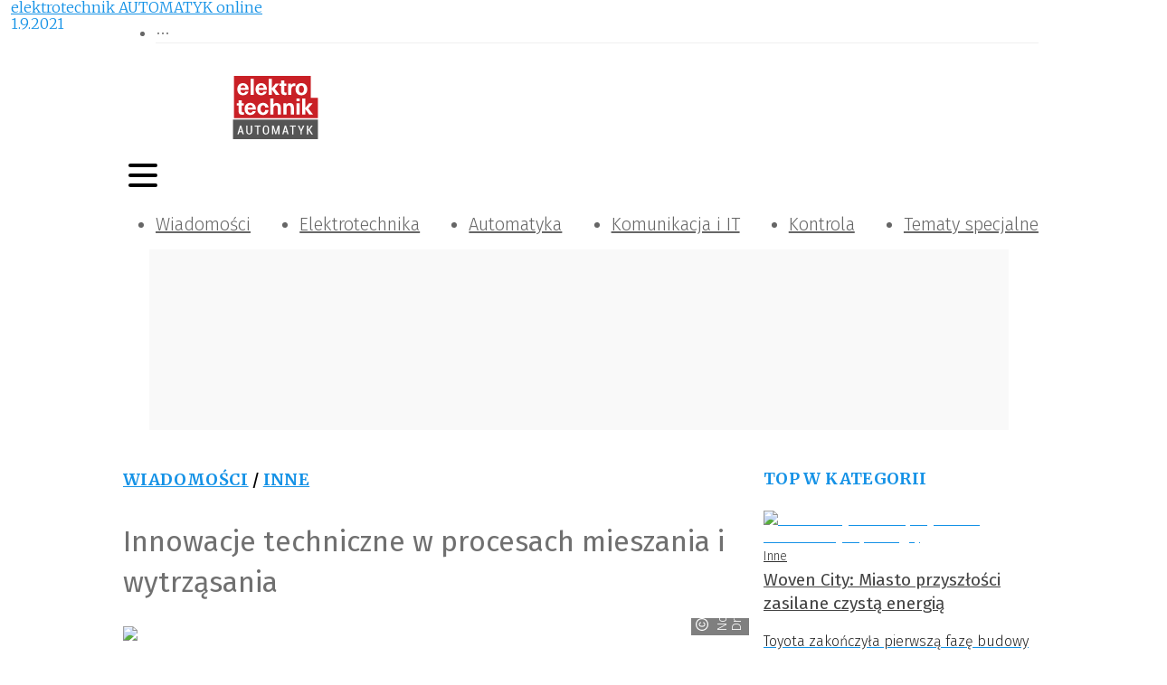

--- FILE ---
content_type: text/html; charset=utf-8
request_url: https://elektrotechnikautomatyk.pl/artykuly/innowacje-techniczne-w-procesach-mieszania-i-wytrzasania
body_size: 44123
content:
<!DOCTYPE html><html lang="pl-PL"><head><meta charSet="utf-8"/><meta name="viewport" content="width=device-width"/><meta name="twitter:card" content="summary_large_image"/><meta property="og:locale" content="pl_PL"/><meta property="og:site_name" content="elektrotechnik AUTOMATYK"/><link rel="icon" href="/static/images/favicon.ico"/><title>Innowacje techniczne w procesach mieszania i wytrząsania | elektrotechnik AUTOMATYK</title><meta name="robots" content="index,follow"/><meta name="description" content="Firma Nord Drivesystems zaprezentowała bardzo wydajną kombinację rozwiązań do stosowania w procesach mieszania i wstrząsania."/><meta property="og:title" content="Innowacje techniczne w procesach mieszania i wytrząsania"/><meta property="og:description" content="Firma Nord Drivesystems zaprezentowała bardzo wydajną kombinację rozwiązań do stosowania w procesach mieszania i wstrząsania."/><meta property="og:url" content="https://elektrotechnikautomatyk.pl/artykuly/innowacje-techniczne-w-procesach-mieszania-i-wytrzasania"/><meta property="og:type" content="article"/><meta property="article:published_time" content="2021-09-01T19:03:00+02:00"/><meta property="article:modified_time" content="2021-09-01T19:03:00+02:00"/><meta property="article:author" content="https://elektrotechnikautomatyk.pl/autorzy/eta"/><meta property="article:section" content="Inne"/><meta property="article:tag" content="Przemysł 4.0"/><meta property="article:tag" content="technologia"/><meta property="article:tag" content="innowacje"/><meta property="article:tag" content="Nord Drivesystems"/><meta property="article:tag" content="przetwornica częstotliwości"/><meta property="og:image" content="https://elektrotechnikautomatyk.pl//media/artykuly/39059_NORD-SAFOMI-cmyk.jpg"/><meta property="og:image:alt" content="Adapter SAFOMI-IEC dla przekładni przemysłowych MAXXDRIVE firmy Nord Drivesystems"/><meta property="og:image:width" content="1535"/><meta property="og:image:height" content="2126"/><link rel="canonical" href="https://elektrotechnikautomatyk.pl/artykuly/innowacje-techniczne-w-procesach-mieszania-i-wytrzasania"/><script type="application/ld+json">{"@context":"https://schema.org","@type":"Article","datePublished":"2021-09-01T19:03:00+02:00","description":"Firma Nord Drivesystems zaprezentowała bardzo wydajną kombinację rozwiązań do stosowania w procesach mieszania i wstrząsania.","mainEntityOfPage":{"@type":"WebPage","@id":"https://elektrotechnikautomatyk.pl/artykuly/innowacje-techniczne-w-procesach-mieszania-i-wytrzasania"},"headline":"&lt;p&gt;Firma Nord Drivesystems zaprezentowała bardzo wydajną kombinację rozwiązań do stosowania w procesach mieszania i wstrząsania: przekładnie przemysłowe MAXXDRIVE z nowym adapterem SAFOMI-IEC specjalnie opracowane dla mieszalników w celu poprawy niezawodności działania i ograniczenia potrzeby wymiany zużywających się części. Elastyczna jednostka o niewielkich wymaganiach konserwacyjnych jest oferowana w połączeniu z przetwornicą częstotliwości NORDAC FLEX SK 200E dla zakresu mocy do 22 kW.&lt;/p&gt;","image":["https://elektrotechnikautomatyk.pl//media/artykuly/39059_NORD-SAFOMI-cmyk.jpg"],"dateModified":"2021-09-01T19:03:00+02:00","author":[{"@type":"Person","name":"elektrotechnik AUTOMATYK online","url":"https://elektrotechnikautomatyk.pl/autorzy/eta"}],"publisher":{"@type":"Organization","name":"elektrotechnik AUTOMATYK","logo":{"@type":"ImageObject","url":"https://elektrotechnikautomatyk.pl/static/images/logo.svg"}}}</script><meta name="next-head-count" content="28"/><link rel="preconnect" href="https://cms.elektrotechnikautomatyk.pl"/><link rel="dns-prefetch" href="https://cms.elektrotechnikautomatyk.pl"/><link rel="preconnect" href="https://www.googletagmanager.com"/><link rel="dns-prefetch" href="https://www.googletagmanager.com"/><link rel="preload" href="/_next/static/media/82050c55ac1c8c11-s.p.woff2" as="font" type="font/woff2" crossorigin="anonymous" data-next-font="size-adjust"/><link rel="preload" href="/_next/static/media/1f3fe8c6df3d47c1-s.p.woff2" as="font" type="font/woff2" crossorigin="anonymous" data-next-font="size-adjust"/><link rel="preload" href="/_next/static/media/d644870e415613ec-s.p.woff2" as="font" type="font/woff2" crossorigin="anonymous" data-next-font="size-adjust"/><link rel="preload" href="/_next/static/media/a048339354d5408e-s.p.woff2" as="font" type="font/woff2" crossorigin="anonymous" data-next-font="size-adjust"/><link rel="preload" href="/_next/static/media/442946fed64c2011-s.p.woff2" as="font" type="font/woff2" crossorigin="anonymous" data-next-font="size-adjust"/><link rel="preload" href="/_next/static/media/a77960545b5dad9f-s.p.woff2" as="font" type="font/woff2" crossorigin="anonymous" data-next-font="size-adjust"/><link rel="preload" href="/_next/static/media/64d67560db5baada-s.p.woff2" as="font" type="font/woff2" crossorigin="anonymous" data-next-font="size-adjust"/><link rel="preload" href="/_next/static/media/07f0d0991c204e49-s.p.woff2" as="font" type="font/woff2" crossorigin="anonymous" data-next-font="size-adjust"/><link rel="preload" href="/_next/static/media/b036901809a398af-s.p.woff2" as="font" type="font/woff2" crossorigin="anonymous" data-next-font="size-adjust"/><link rel="preload" href="/_next/static/media/99adbc1ad871a018-s.p.woff2" as="font" type="font/woff2" crossorigin="anonymous" data-next-font="size-adjust"/><link rel="preload" href="/_next/static/css/b6170ef1f1299af6.css" as="style"/><link rel="stylesheet" href="/_next/static/css/b6170ef1f1299af6.css" data-n-g=""/><noscript data-n-css=""></noscript><script defer="" nomodule="" src="/_next/static/chunks/polyfills-78c92fac7aa8fdd8.js"></script><script defer="" src="/_next/static/chunks/4681.6ca407c775448cfc.js"></script><script defer="" src="/_next/static/chunks/4292.446e5fcdd5cc11ec.js"></script><script defer="" src="/_next/static/chunks/6852-c7bd892b08b0b58a.js"></script><script defer="" src="/_next/static/chunks/5551.5d46b6c703b5b825.js"></script><script defer="" src="/_next/static/chunks/7868.36de570cde585046.js"></script><script defer="" src="/_next/static/chunks/8367.3be815290cf431ab.js"></script><script defer="" src="/_next/static/chunks/5926.5ce2a2370d66aaec.js"></script><script src="/_next/static/chunks/webpack-9c3700b0619986af.js" defer=""></script><script src="/_next/static/chunks/framework-b9b262e39597e8cd.js" defer=""></script><script src="/_next/static/chunks/main-2c30279d1e90ed95.js" defer=""></script><script src="/_next/static/chunks/pages/_app-12750fbd58ac64ca.js" defer=""></script><script src="/_next/static/chunks/3256-0795315a6008e33d.js" defer=""></script><script src="/_next/static/chunks/9484-7e8c9a5d79e08dca.js" defer=""></script><script src="/_next/static/chunks/4793-70f7bf71d19288b6.js" defer=""></script><script src="/_next/static/chunks/3409-0007b20178edbc1d.js" defer=""></script><script src="/_next/static/chunks/7915-68fef53f8777c456.js" defer=""></script><script src="/_next/static/chunks/7311-09fabd493701d551.js" defer=""></script><script src="/_next/static/chunks/1261-d1b2a421e14c89ff.js" defer=""></script><script src="/_next/static/chunks/7381-9085e8fda171959a.js" defer=""></script><script src="/_next/static/chunks/6614-69498e2a3403aac9.js" defer=""></script><script src="/_next/static/chunks/8150-d77a9ab5c07244bd.js" defer=""></script><script src="/_next/static/chunks/2639-525382c972c352b6.js" defer=""></script><script src="/_next/static/chunks/6647-21d6baee635b5531.js" defer=""></script><script src="/_next/static/chunks/pages/artykuly/%5Bslug%5D-73575a88afedf8ee.js" defer=""></script><script src="/_next/static/yjI55rQIy7YUko_J2wQWO/_buildManifest.js" defer=""></script><script src="/_next/static/yjI55rQIy7YUko_J2wQWO/_ssgManifest.js" defer=""></script><style>:where(.css-s68q2u) a{color:#1592e6;text-decoration:none;background-color:transparent;outline:none;cursor:pointer;transition:color 0s;-webkit-text-decoration-skip:objects;}:where(.css-s68q2u) a:hover{color:#222222;}:where(.css-s68q2u) a:active{color:#0870bf;}:where(.css-s68q2u) a:active,:where(.css-s68q2u) a:hover{text-decoration:none;outline:0;}:where(.css-s68q2u) a:focus{text-decoration:none;outline:0;}:where(.css-s68q2u) a[disabled]{color:rgba(0, 0, 0, 0.25);cursor:not-allowed;}:where(.css-s68q2u).ant-layout{font-family:'__Fira_Sans_15ae46','__Fira_Sans_Fallback_15ae46';font-size:14px;box-sizing:border-box;}:where(.css-s68q2u).ant-layout::before,:where(.css-s68q2u).ant-layout::after{box-sizing:border-box;}:where(.css-s68q2u).ant-layout [class^="ant-layout"],:where(.css-s68q2u).ant-layout [class*=" ant-layout"]{box-sizing:border-box;}:where(.css-s68q2u).ant-layout [class^="ant-layout"]::before,:where(.css-s68q2u).ant-layout [class*=" ant-layout"]::before,:where(.css-s68q2u).ant-layout [class^="ant-layout"]::after,:where(.css-s68q2u).ant-layout [class*=" ant-layout"]::after{box-sizing:border-box;}:where(.css-s68q2u).ant-layout{display:flex;flex:auto;flex-direction:column;min-height:0;background:#fff;}:where(.css-s68q2u).ant-layout,:where(.css-s68q2u).ant-layout *{box-sizing:border-box;}:where(.css-s68q2u).ant-layout.ant-layout-has-sider{flex-direction:row;}:where(.css-s68q2u).ant-layout.ant-layout-has-sider >.ant-layout,:where(.css-s68q2u).ant-layout.ant-layout-has-sider >.ant-layout-content{width:0;}:where(.css-s68q2u).ant-layout .ant-layout-header,:where(.css-s68q2u).ant-layout.ant-layout-footer{flex:0 0 auto;}:where(.css-s68q2u).ant-layout .ant-layout-sider{position:relative;min-width:0;background:#001529;transition:all 0s,background 0s;}:where(.css-s68q2u).ant-layout .ant-layout-sider-children{height:100%;margin-top:-0.1px;padding-top:0.1px;}:where(.css-s68q2u).ant-layout .ant-layout-sider-children .ant-menu.ant-menu-inline-collapsed{width:auto;}:where(.css-s68q2u).ant-layout .ant-layout-sider-has-trigger{padding-bottom:48px;}:where(.css-s68q2u).ant-layout .ant-layout-sider-right{order:1;}:where(.css-s68q2u).ant-layout .ant-layout-sider-trigger{position:fixed;bottom:0;z-index:1;height:48px;color:#fff;line-height:48px;text-align:center;background:#002140;cursor:pointer;transition:all 0s;}:where(.css-s68q2u).ant-layout .ant-layout-sider-zero-width >*{overflow:hidden;}:where(.css-s68q2u).ant-layout .ant-layout-sider-zero-width-trigger{position:absolute;top:64px;inset-inline-end:-40px;z-index:1;width:40px;height:40px;color:#fff;font-size:20px;display:flex;align-items:center;justify-content:center;background:#001529;border-start-start-radius:0;border-start-end-radius:6px;border-end-end-radius:6px;border-end-start-radius:0;cursor:pointer;transition:background 0s ease;}:where(.css-s68q2u).ant-layout .ant-layout-sider-zero-width-trigger::after{position:absolute;inset:0;background:transparent;transition:all 0s;content:"";}:where(.css-s68q2u).ant-layout .ant-layout-sider-zero-width-trigger:hover::after{background:rgba(255, 255, 255, 0.2);}:where(.css-s68q2u).ant-layout .ant-layout-sider-zero-width-trigger-right{inset-inline-start:-40px;border-start-start-radius:6px;border-start-end-radius:0;border-end-end-radius:0;border-end-start-radius:6px;}:where(.css-s68q2u).ant-layout .ant-layout-sider-light{background:#ffffff;}:where(.css-s68q2u).ant-layout .ant-layout-sider-light .ant-layout-sider-trigger{color:rgba(0, 0, 0, 0.88);background:#ffffff;}:where(.css-s68q2u).ant-layout .ant-layout-sider-light .ant-layout-sider-zero-width-trigger{color:rgba(0, 0, 0, 0.88);background:#ffffff;border:1px solid #fff;border-inline-start:0;}:where(.css-s68q2u).ant-layout-rtl{direction:rtl;}:where(.css-s68q2u).ant-layout-header{height:64px;padding:0 50px;color:rgba(0, 0, 0, 0.88);line-height:64px;background:#fff;}:where(.css-s68q2u).ant-layout-header .ant-menu{line-height:inherit;}:where(.css-s68q2u).ant-layout-footer{padding:24px 50px;color:rgba(0, 0, 0, 0.88);font-size:14px;background:#f5f5f5;}:where(.css-s68q2u).ant-layout-content{flex:auto;color:rgba(0, 0, 0, 0.88);min-height:0;}:where(.css-s68q2u).ant-row{font-family:'__Fira_Sans_15ae46','__Fira_Sans_Fallback_15ae46';font-size:14px;box-sizing:border-box;}:where(.css-s68q2u).ant-row::before,:where(.css-s68q2u).ant-row::after{box-sizing:border-box;}:where(.css-s68q2u).ant-row [class^="ant-row"],:where(.css-s68q2u).ant-row [class*=" ant-row"]{box-sizing:border-box;}:where(.css-s68q2u).ant-row [class^="ant-row"]::before,:where(.css-s68q2u).ant-row [class*=" ant-row"]::before,:where(.css-s68q2u).ant-row [class^="ant-row"]::after,:where(.css-s68q2u).ant-row [class*=" ant-row"]::after{box-sizing:border-box;}:where(.css-s68q2u).ant-row{display:flex;flex-flow:row wrap;min-width:0;}:where(.css-s68q2u).ant-row::before,:where(.css-s68q2u).ant-row::after{display:flex;}:where(.css-s68q2u).ant-row-no-wrap{flex-wrap:nowrap;}:where(.css-s68q2u).ant-row-start{justify-content:flex-start;}:where(.css-s68q2u).ant-row-center{justify-content:center;}:where(.css-s68q2u).ant-row-end{justify-content:flex-end;}:where(.css-s68q2u).ant-row-space-between{justify-content:space-between;}:where(.css-s68q2u).ant-row-space-around{justify-content:space-around;}:where(.css-s68q2u).ant-row-space-evenly{justify-content:space-evenly;}:where(.css-s68q2u).ant-row-top{align-items:flex-start;}:where(.css-s68q2u).ant-row-middle{align-items:center;}:where(.css-s68q2u).ant-row-bottom{align-items:flex-end;}:where(.css-s68q2u).ant-col{font-family:'__Fira_Sans_15ae46','__Fira_Sans_Fallback_15ae46';font-size:14px;box-sizing:border-box;}:where(.css-s68q2u).ant-col::before,:where(.css-s68q2u).ant-col::after{box-sizing:border-box;}:where(.css-s68q2u).ant-col [class^="ant-col"],:where(.css-s68q2u).ant-col [class*=" ant-col"]{box-sizing:border-box;}:where(.css-s68q2u).ant-col [class^="ant-col"]::before,:where(.css-s68q2u).ant-col [class*=" ant-col"]::before,:where(.css-s68q2u).ant-col [class^="ant-col"]::after,:where(.css-s68q2u).ant-col [class*=" ant-col"]::after{box-sizing:border-box;}:where(.css-s68q2u).ant-col{position:relative;max-width:100%;min-height:1px;}:where(.css-s68q2u).ant-col-24{--ant-display:block;display:block;display:var(--ant-display);flex:0 0 100%;max-width:100%;}:where(.css-s68q2u).ant-col-push-24{inset-inline-start:100%;}:where(.css-s68q2u).ant-col-pull-24{inset-inline-end:100%;}:where(.css-s68q2u).ant-col-offset-24{margin-inline-start:100%;}:where(.css-s68q2u).ant-col-order-24{order:24;}:where(.css-s68q2u).ant-col-23{--ant-display:block;display:block;display:var(--ant-display);flex:0 0 95.83333333333334%;max-width:95.83333333333334%;}:where(.css-s68q2u).ant-col-push-23{inset-inline-start:95.83333333333334%;}:where(.css-s68q2u).ant-col-pull-23{inset-inline-end:95.83333333333334%;}:where(.css-s68q2u).ant-col-offset-23{margin-inline-start:95.83333333333334%;}:where(.css-s68q2u).ant-col-order-23{order:23;}:where(.css-s68q2u).ant-col-22{--ant-display:block;display:block;display:var(--ant-display);flex:0 0 91.66666666666666%;max-width:91.66666666666666%;}:where(.css-s68q2u).ant-col-push-22{inset-inline-start:91.66666666666666%;}:where(.css-s68q2u).ant-col-pull-22{inset-inline-end:91.66666666666666%;}:where(.css-s68q2u).ant-col-offset-22{margin-inline-start:91.66666666666666%;}:where(.css-s68q2u).ant-col-order-22{order:22;}:where(.css-s68q2u).ant-col-21{--ant-display:block;display:block;display:var(--ant-display);flex:0 0 87.5%;max-width:87.5%;}:where(.css-s68q2u).ant-col-push-21{inset-inline-start:87.5%;}:where(.css-s68q2u).ant-col-pull-21{inset-inline-end:87.5%;}:where(.css-s68q2u).ant-col-offset-21{margin-inline-start:87.5%;}:where(.css-s68q2u).ant-col-order-21{order:21;}:where(.css-s68q2u).ant-col-20{--ant-display:block;display:block;display:var(--ant-display);flex:0 0 83.33333333333334%;max-width:83.33333333333334%;}:where(.css-s68q2u).ant-col-push-20{inset-inline-start:83.33333333333334%;}:where(.css-s68q2u).ant-col-pull-20{inset-inline-end:83.33333333333334%;}:where(.css-s68q2u).ant-col-offset-20{margin-inline-start:83.33333333333334%;}:where(.css-s68q2u).ant-col-order-20{order:20;}:where(.css-s68q2u).ant-col-19{--ant-display:block;display:block;display:var(--ant-display);flex:0 0 79.16666666666666%;max-width:79.16666666666666%;}:where(.css-s68q2u).ant-col-push-19{inset-inline-start:79.16666666666666%;}:where(.css-s68q2u).ant-col-pull-19{inset-inline-end:79.16666666666666%;}:where(.css-s68q2u).ant-col-offset-19{margin-inline-start:79.16666666666666%;}:where(.css-s68q2u).ant-col-order-19{order:19;}:where(.css-s68q2u).ant-col-18{--ant-display:block;display:block;display:var(--ant-display);flex:0 0 75%;max-width:75%;}:where(.css-s68q2u).ant-col-push-18{inset-inline-start:75%;}:where(.css-s68q2u).ant-col-pull-18{inset-inline-end:75%;}:where(.css-s68q2u).ant-col-offset-18{margin-inline-start:75%;}:where(.css-s68q2u).ant-col-order-18{order:18;}:where(.css-s68q2u).ant-col-17{--ant-display:block;display:block;display:var(--ant-display);flex:0 0 70.83333333333334%;max-width:70.83333333333334%;}:where(.css-s68q2u).ant-col-push-17{inset-inline-start:70.83333333333334%;}:where(.css-s68q2u).ant-col-pull-17{inset-inline-end:70.83333333333334%;}:where(.css-s68q2u).ant-col-offset-17{margin-inline-start:70.83333333333334%;}:where(.css-s68q2u).ant-col-order-17{order:17;}:where(.css-s68q2u).ant-col-16{--ant-display:block;display:block;display:var(--ant-display);flex:0 0 66.66666666666666%;max-width:66.66666666666666%;}:where(.css-s68q2u).ant-col-push-16{inset-inline-start:66.66666666666666%;}:where(.css-s68q2u).ant-col-pull-16{inset-inline-end:66.66666666666666%;}:where(.css-s68q2u).ant-col-offset-16{margin-inline-start:66.66666666666666%;}:where(.css-s68q2u).ant-col-order-16{order:16;}:where(.css-s68q2u).ant-col-15{--ant-display:block;display:block;display:var(--ant-display);flex:0 0 62.5%;max-width:62.5%;}:where(.css-s68q2u).ant-col-push-15{inset-inline-start:62.5%;}:where(.css-s68q2u).ant-col-pull-15{inset-inline-end:62.5%;}:where(.css-s68q2u).ant-col-offset-15{margin-inline-start:62.5%;}:where(.css-s68q2u).ant-col-order-15{order:15;}:where(.css-s68q2u).ant-col-14{--ant-display:block;display:block;display:var(--ant-display);flex:0 0 58.333333333333336%;max-width:58.333333333333336%;}:where(.css-s68q2u).ant-col-push-14{inset-inline-start:58.333333333333336%;}:where(.css-s68q2u).ant-col-pull-14{inset-inline-end:58.333333333333336%;}:where(.css-s68q2u).ant-col-offset-14{margin-inline-start:58.333333333333336%;}:where(.css-s68q2u).ant-col-order-14{order:14;}:where(.css-s68q2u).ant-col-13{--ant-display:block;display:block;display:var(--ant-display);flex:0 0 54.166666666666664%;max-width:54.166666666666664%;}:where(.css-s68q2u).ant-col-push-13{inset-inline-start:54.166666666666664%;}:where(.css-s68q2u).ant-col-pull-13{inset-inline-end:54.166666666666664%;}:where(.css-s68q2u).ant-col-offset-13{margin-inline-start:54.166666666666664%;}:where(.css-s68q2u).ant-col-order-13{order:13;}:where(.css-s68q2u).ant-col-12{--ant-display:block;display:block;display:var(--ant-display);flex:0 0 50%;max-width:50%;}:where(.css-s68q2u).ant-col-push-12{inset-inline-start:50%;}:where(.css-s68q2u).ant-col-pull-12{inset-inline-end:50%;}:where(.css-s68q2u).ant-col-offset-12{margin-inline-start:50%;}:where(.css-s68q2u).ant-col-order-12{order:12;}:where(.css-s68q2u).ant-col-11{--ant-display:block;display:block;display:var(--ant-display);flex:0 0 45.83333333333333%;max-width:45.83333333333333%;}:where(.css-s68q2u).ant-col-push-11{inset-inline-start:45.83333333333333%;}:where(.css-s68q2u).ant-col-pull-11{inset-inline-end:45.83333333333333%;}:where(.css-s68q2u).ant-col-offset-11{margin-inline-start:45.83333333333333%;}:where(.css-s68q2u).ant-col-order-11{order:11;}:where(.css-s68q2u).ant-col-10{--ant-display:block;display:block;display:var(--ant-display);flex:0 0 41.66666666666667%;max-width:41.66666666666667%;}:where(.css-s68q2u).ant-col-push-10{inset-inline-start:41.66666666666667%;}:where(.css-s68q2u).ant-col-pull-10{inset-inline-end:41.66666666666667%;}:where(.css-s68q2u).ant-col-offset-10{margin-inline-start:41.66666666666667%;}:where(.css-s68q2u).ant-col-order-10{order:10;}:where(.css-s68q2u).ant-col-9{--ant-display:block;display:block;display:var(--ant-display);flex:0 0 37.5%;max-width:37.5%;}:where(.css-s68q2u).ant-col-push-9{inset-inline-start:37.5%;}:where(.css-s68q2u).ant-col-pull-9{inset-inline-end:37.5%;}:where(.css-s68q2u).ant-col-offset-9{margin-inline-start:37.5%;}:where(.css-s68q2u).ant-col-order-9{order:9;}:where(.css-s68q2u).ant-col-8{--ant-display:block;display:block;display:var(--ant-display);flex:0 0 33.33333333333333%;max-width:33.33333333333333%;}:where(.css-s68q2u).ant-col-push-8{inset-inline-start:33.33333333333333%;}:where(.css-s68q2u).ant-col-pull-8{inset-inline-end:33.33333333333333%;}:where(.css-s68q2u).ant-col-offset-8{margin-inline-start:33.33333333333333%;}:where(.css-s68q2u).ant-col-order-8{order:8;}:where(.css-s68q2u).ant-col-7{--ant-display:block;display:block;display:var(--ant-display);flex:0 0 29.166666666666668%;max-width:29.166666666666668%;}:where(.css-s68q2u).ant-col-push-7{inset-inline-start:29.166666666666668%;}:where(.css-s68q2u).ant-col-pull-7{inset-inline-end:29.166666666666668%;}:where(.css-s68q2u).ant-col-offset-7{margin-inline-start:29.166666666666668%;}:where(.css-s68q2u).ant-col-order-7{order:7;}:where(.css-s68q2u).ant-col-6{--ant-display:block;display:block;display:var(--ant-display);flex:0 0 25%;max-width:25%;}:where(.css-s68q2u).ant-col-push-6{inset-inline-start:25%;}:where(.css-s68q2u).ant-col-pull-6{inset-inline-end:25%;}:where(.css-s68q2u).ant-col-offset-6{margin-inline-start:25%;}:where(.css-s68q2u).ant-col-order-6{order:6;}:where(.css-s68q2u).ant-col-5{--ant-display:block;display:block;display:var(--ant-display);flex:0 0 20.833333333333336%;max-width:20.833333333333336%;}:where(.css-s68q2u).ant-col-push-5{inset-inline-start:20.833333333333336%;}:where(.css-s68q2u).ant-col-pull-5{inset-inline-end:20.833333333333336%;}:where(.css-s68q2u).ant-col-offset-5{margin-inline-start:20.833333333333336%;}:where(.css-s68q2u).ant-col-order-5{order:5;}:where(.css-s68q2u).ant-col-4{--ant-display:block;display:block;display:var(--ant-display);flex:0 0 16.666666666666664%;max-width:16.666666666666664%;}:where(.css-s68q2u).ant-col-push-4{inset-inline-start:16.666666666666664%;}:where(.css-s68q2u).ant-col-pull-4{inset-inline-end:16.666666666666664%;}:where(.css-s68q2u).ant-col-offset-4{margin-inline-start:16.666666666666664%;}:where(.css-s68q2u).ant-col-order-4{order:4;}:where(.css-s68q2u).ant-col-3{--ant-display:block;display:block;display:var(--ant-display);flex:0 0 12.5%;max-width:12.5%;}:where(.css-s68q2u).ant-col-push-3{inset-inline-start:12.5%;}:where(.css-s68q2u).ant-col-pull-3{inset-inline-end:12.5%;}:where(.css-s68q2u).ant-col-offset-3{margin-inline-start:12.5%;}:where(.css-s68q2u).ant-col-order-3{order:3;}:where(.css-s68q2u).ant-col-2{--ant-display:block;display:block;display:var(--ant-display);flex:0 0 8.333333333333332%;max-width:8.333333333333332%;}:where(.css-s68q2u).ant-col-push-2{inset-inline-start:8.333333333333332%;}:where(.css-s68q2u).ant-col-pull-2{inset-inline-end:8.333333333333332%;}:where(.css-s68q2u).ant-col-offset-2{margin-inline-start:8.333333333333332%;}:where(.css-s68q2u).ant-col-order-2{order:2;}:where(.css-s68q2u).ant-col-1{--ant-display:block;display:block;display:var(--ant-display);flex:0 0 4.166666666666666%;max-width:4.166666666666666%;}:where(.css-s68q2u).ant-col-push-1{inset-inline-start:4.166666666666666%;}:where(.css-s68q2u).ant-col-pull-1{inset-inline-end:4.166666666666666%;}:where(.css-s68q2u).ant-col-offset-1{margin-inline-start:4.166666666666666%;}:where(.css-s68q2u).ant-col-order-1{order:1;}:where(.css-s68q2u).ant-col-0{display:none;}:where(.css-s68q2u).ant-col-push-0{inset-inline-start:auto;}:where(.css-s68q2u).ant-col-pull-0{inset-inline-end:auto;}:where(.css-s68q2u).ant-col-offset-0{margin-inline-start:0;}:where(.css-s68q2u).ant-col-order-0{order:0;}:where(.css-s68q2u).ant-col-flex{flex:var(--ant-col-flex);}:where(.css-s68q2u).ant-col-xs-24{--ant-display:block;display:block;display:var(--ant-display);flex:0 0 100%;max-width:100%;}:where(.css-s68q2u).ant-col-xs-push-24{inset-inline-start:100%;}:where(.css-s68q2u).ant-col-xs-pull-24{inset-inline-end:100%;}:where(.css-s68q2u).ant-col-xs-offset-24{margin-inline-start:100%;}:where(.css-s68q2u).ant-col-xs-order-24{order:24;}:where(.css-s68q2u).ant-col-xs-23{--ant-display:block;display:block;display:var(--ant-display);flex:0 0 95.83333333333334%;max-width:95.83333333333334%;}:where(.css-s68q2u).ant-col-xs-push-23{inset-inline-start:95.83333333333334%;}:where(.css-s68q2u).ant-col-xs-pull-23{inset-inline-end:95.83333333333334%;}:where(.css-s68q2u).ant-col-xs-offset-23{margin-inline-start:95.83333333333334%;}:where(.css-s68q2u).ant-col-xs-order-23{order:23;}:where(.css-s68q2u).ant-col-xs-22{--ant-display:block;display:block;display:var(--ant-display);flex:0 0 91.66666666666666%;max-width:91.66666666666666%;}:where(.css-s68q2u).ant-col-xs-push-22{inset-inline-start:91.66666666666666%;}:where(.css-s68q2u).ant-col-xs-pull-22{inset-inline-end:91.66666666666666%;}:where(.css-s68q2u).ant-col-xs-offset-22{margin-inline-start:91.66666666666666%;}:where(.css-s68q2u).ant-col-xs-order-22{order:22;}:where(.css-s68q2u).ant-col-xs-21{--ant-display:block;display:block;display:var(--ant-display);flex:0 0 87.5%;max-width:87.5%;}:where(.css-s68q2u).ant-col-xs-push-21{inset-inline-start:87.5%;}:where(.css-s68q2u).ant-col-xs-pull-21{inset-inline-end:87.5%;}:where(.css-s68q2u).ant-col-xs-offset-21{margin-inline-start:87.5%;}:where(.css-s68q2u).ant-col-xs-order-21{order:21;}:where(.css-s68q2u).ant-col-xs-20{--ant-display:block;display:block;display:var(--ant-display);flex:0 0 83.33333333333334%;max-width:83.33333333333334%;}:where(.css-s68q2u).ant-col-xs-push-20{inset-inline-start:83.33333333333334%;}:where(.css-s68q2u).ant-col-xs-pull-20{inset-inline-end:83.33333333333334%;}:where(.css-s68q2u).ant-col-xs-offset-20{margin-inline-start:83.33333333333334%;}:where(.css-s68q2u).ant-col-xs-order-20{order:20;}:where(.css-s68q2u).ant-col-xs-19{--ant-display:block;display:block;display:var(--ant-display);flex:0 0 79.16666666666666%;max-width:79.16666666666666%;}:where(.css-s68q2u).ant-col-xs-push-19{inset-inline-start:79.16666666666666%;}:where(.css-s68q2u).ant-col-xs-pull-19{inset-inline-end:79.16666666666666%;}:where(.css-s68q2u).ant-col-xs-offset-19{margin-inline-start:79.16666666666666%;}:where(.css-s68q2u).ant-col-xs-order-19{order:19;}:where(.css-s68q2u).ant-col-xs-18{--ant-display:block;display:block;display:var(--ant-display);flex:0 0 75%;max-width:75%;}:where(.css-s68q2u).ant-col-xs-push-18{inset-inline-start:75%;}:where(.css-s68q2u).ant-col-xs-pull-18{inset-inline-end:75%;}:where(.css-s68q2u).ant-col-xs-offset-18{margin-inline-start:75%;}:where(.css-s68q2u).ant-col-xs-order-18{order:18;}:where(.css-s68q2u).ant-col-xs-17{--ant-display:block;display:block;display:var(--ant-display);flex:0 0 70.83333333333334%;max-width:70.83333333333334%;}:where(.css-s68q2u).ant-col-xs-push-17{inset-inline-start:70.83333333333334%;}:where(.css-s68q2u).ant-col-xs-pull-17{inset-inline-end:70.83333333333334%;}:where(.css-s68q2u).ant-col-xs-offset-17{margin-inline-start:70.83333333333334%;}:where(.css-s68q2u).ant-col-xs-order-17{order:17;}:where(.css-s68q2u).ant-col-xs-16{--ant-display:block;display:block;display:var(--ant-display);flex:0 0 66.66666666666666%;max-width:66.66666666666666%;}:where(.css-s68q2u).ant-col-xs-push-16{inset-inline-start:66.66666666666666%;}:where(.css-s68q2u).ant-col-xs-pull-16{inset-inline-end:66.66666666666666%;}:where(.css-s68q2u).ant-col-xs-offset-16{margin-inline-start:66.66666666666666%;}:where(.css-s68q2u).ant-col-xs-order-16{order:16;}:where(.css-s68q2u).ant-col-xs-15{--ant-display:block;display:block;display:var(--ant-display);flex:0 0 62.5%;max-width:62.5%;}:where(.css-s68q2u).ant-col-xs-push-15{inset-inline-start:62.5%;}:where(.css-s68q2u).ant-col-xs-pull-15{inset-inline-end:62.5%;}:where(.css-s68q2u).ant-col-xs-offset-15{margin-inline-start:62.5%;}:where(.css-s68q2u).ant-col-xs-order-15{order:15;}:where(.css-s68q2u).ant-col-xs-14{--ant-display:block;display:block;display:var(--ant-display);flex:0 0 58.333333333333336%;max-width:58.333333333333336%;}:where(.css-s68q2u).ant-col-xs-push-14{inset-inline-start:58.333333333333336%;}:where(.css-s68q2u).ant-col-xs-pull-14{inset-inline-end:58.333333333333336%;}:where(.css-s68q2u).ant-col-xs-offset-14{margin-inline-start:58.333333333333336%;}:where(.css-s68q2u).ant-col-xs-order-14{order:14;}:where(.css-s68q2u).ant-col-xs-13{--ant-display:block;display:block;display:var(--ant-display);flex:0 0 54.166666666666664%;max-width:54.166666666666664%;}:where(.css-s68q2u).ant-col-xs-push-13{inset-inline-start:54.166666666666664%;}:where(.css-s68q2u).ant-col-xs-pull-13{inset-inline-end:54.166666666666664%;}:where(.css-s68q2u).ant-col-xs-offset-13{margin-inline-start:54.166666666666664%;}:where(.css-s68q2u).ant-col-xs-order-13{order:13;}:where(.css-s68q2u).ant-col-xs-12{--ant-display:block;display:block;display:var(--ant-display);flex:0 0 50%;max-width:50%;}:where(.css-s68q2u).ant-col-xs-push-12{inset-inline-start:50%;}:where(.css-s68q2u).ant-col-xs-pull-12{inset-inline-end:50%;}:where(.css-s68q2u).ant-col-xs-offset-12{margin-inline-start:50%;}:where(.css-s68q2u).ant-col-xs-order-12{order:12;}:where(.css-s68q2u).ant-col-xs-11{--ant-display:block;display:block;display:var(--ant-display);flex:0 0 45.83333333333333%;max-width:45.83333333333333%;}:where(.css-s68q2u).ant-col-xs-push-11{inset-inline-start:45.83333333333333%;}:where(.css-s68q2u).ant-col-xs-pull-11{inset-inline-end:45.83333333333333%;}:where(.css-s68q2u).ant-col-xs-offset-11{margin-inline-start:45.83333333333333%;}:where(.css-s68q2u).ant-col-xs-order-11{order:11;}:where(.css-s68q2u).ant-col-xs-10{--ant-display:block;display:block;display:var(--ant-display);flex:0 0 41.66666666666667%;max-width:41.66666666666667%;}:where(.css-s68q2u).ant-col-xs-push-10{inset-inline-start:41.66666666666667%;}:where(.css-s68q2u).ant-col-xs-pull-10{inset-inline-end:41.66666666666667%;}:where(.css-s68q2u).ant-col-xs-offset-10{margin-inline-start:41.66666666666667%;}:where(.css-s68q2u).ant-col-xs-order-10{order:10;}:where(.css-s68q2u).ant-col-xs-9{--ant-display:block;display:block;display:var(--ant-display);flex:0 0 37.5%;max-width:37.5%;}:where(.css-s68q2u).ant-col-xs-push-9{inset-inline-start:37.5%;}:where(.css-s68q2u).ant-col-xs-pull-9{inset-inline-end:37.5%;}:where(.css-s68q2u).ant-col-xs-offset-9{margin-inline-start:37.5%;}:where(.css-s68q2u).ant-col-xs-order-9{order:9;}:where(.css-s68q2u).ant-col-xs-8{--ant-display:block;display:block;display:var(--ant-display);flex:0 0 33.33333333333333%;max-width:33.33333333333333%;}:where(.css-s68q2u).ant-col-xs-push-8{inset-inline-start:33.33333333333333%;}:where(.css-s68q2u).ant-col-xs-pull-8{inset-inline-end:33.33333333333333%;}:where(.css-s68q2u).ant-col-xs-offset-8{margin-inline-start:33.33333333333333%;}:where(.css-s68q2u).ant-col-xs-order-8{order:8;}:where(.css-s68q2u).ant-col-xs-7{--ant-display:block;display:block;display:var(--ant-display);flex:0 0 29.166666666666668%;max-width:29.166666666666668%;}:where(.css-s68q2u).ant-col-xs-push-7{inset-inline-start:29.166666666666668%;}:where(.css-s68q2u).ant-col-xs-pull-7{inset-inline-end:29.166666666666668%;}:where(.css-s68q2u).ant-col-xs-offset-7{margin-inline-start:29.166666666666668%;}:where(.css-s68q2u).ant-col-xs-order-7{order:7;}:where(.css-s68q2u).ant-col-xs-6{--ant-display:block;display:block;display:var(--ant-display);flex:0 0 25%;max-width:25%;}:where(.css-s68q2u).ant-col-xs-push-6{inset-inline-start:25%;}:where(.css-s68q2u).ant-col-xs-pull-6{inset-inline-end:25%;}:where(.css-s68q2u).ant-col-xs-offset-6{margin-inline-start:25%;}:where(.css-s68q2u).ant-col-xs-order-6{order:6;}:where(.css-s68q2u).ant-col-xs-5{--ant-display:block;display:block;display:var(--ant-display);flex:0 0 20.833333333333336%;max-width:20.833333333333336%;}:where(.css-s68q2u).ant-col-xs-push-5{inset-inline-start:20.833333333333336%;}:where(.css-s68q2u).ant-col-xs-pull-5{inset-inline-end:20.833333333333336%;}:where(.css-s68q2u).ant-col-xs-offset-5{margin-inline-start:20.833333333333336%;}:where(.css-s68q2u).ant-col-xs-order-5{order:5;}:where(.css-s68q2u).ant-col-xs-4{--ant-display:block;display:block;display:var(--ant-display);flex:0 0 16.666666666666664%;max-width:16.666666666666664%;}:where(.css-s68q2u).ant-col-xs-push-4{inset-inline-start:16.666666666666664%;}:where(.css-s68q2u).ant-col-xs-pull-4{inset-inline-end:16.666666666666664%;}:where(.css-s68q2u).ant-col-xs-offset-4{margin-inline-start:16.666666666666664%;}:where(.css-s68q2u).ant-col-xs-order-4{order:4;}:where(.css-s68q2u).ant-col-xs-3{--ant-display:block;display:block;display:var(--ant-display);flex:0 0 12.5%;max-width:12.5%;}:where(.css-s68q2u).ant-col-xs-push-3{inset-inline-start:12.5%;}:where(.css-s68q2u).ant-col-xs-pull-3{inset-inline-end:12.5%;}:where(.css-s68q2u).ant-col-xs-offset-3{margin-inline-start:12.5%;}:where(.css-s68q2u).ant-col-xs-order-3{order:3;}:where(.css-s68q2u).ant-col-xs-2{--ant-display:block;display:block;display:var(--ant-display);flex:0 0 8.333333333333332%;max-width:8.333333333333332%;}:where(.css-s68q2u).ant-col-xs-push-2{inset-inline-start:8.333333333333332%;}:where(.css-s68q2u).ant-col-xs-pull-2{inset-inline-end:8.333333333333332%;}:where(.css-s68q2u).ant-col-xs-offset-2{margin-inline-start:8.333333333333332%;}:where(.css-s68q2u).ant-col-xs-order-2{order:2;}:where(.css-s68q2u).ant-col-xs-1{--ant-display:block;display:block;display:var(--ant-display);flex:0 0 4.166666666666666%;max-width:4.166666666666666%;}:where(.css-s68q2u).ant-col-xs-push-1{inset-inline-start:4.166666666666666%;}:where(.css-s68q2u).ant-col-xs-pull-1{inset-inline-end:4.166666666666666%;}:where(.css-s68q2u).ant-col-xs-offset-1{margin-inline-start:4.166666666666666%;}:where(.css-s68q2u).ant-col-xs-order-1{order:1;}:where(.css-s68q2u).ant-col-xs-0{display:none;}:where(.css-s68q2u).ant-col-push-0{inset-inline-start:auto;}:where(.css-s68q2u).ant-col-pull-0{inset-inline-end:auto;}:where(.css-s68q2u).ant-col-xs-push-0{inset-inline-start:auto;}:where(.css-s68q2u).ant-col-xs-pull-0{inset-inline-end:auto;}:where(.css-s68q2u).ant-col-xs-offset-0{margin-inline-start:0;}:where(.css-s68q2u).ant-col-xs-order-0{order:0;}:where(.css-s68q2u).ant-col-xs-flex{flex:var(--ant-col-xs-flex);}@media (min-width: 576px){:where(.css-s68q2u).ant-col-sm-24{--ant-display:block;display:block;display:var(--ant-display);flex:0 0 100%;max-width:100%;}:where(.css-s68q2u).ant-col-sm-push-24{inset-inline-start:100%;}:where(.css-s68q2u).ant-col-sm-pull-24{inset-inline-end:100%;}:where(.css-s68q2u).ant-col-sm-offset-24{margin-inline-start:100%;}:where(.css-s68q2u).ant-col-sm-order-24{order:24;}:where(.css-s68q2u).ant-col-sm-23{--ant-display:block;display:block;display:var(--ant-display);flex:0 0 95.83333333333334%;max-width:95.83333333333334%;}:where(.css-s68q2u).ant-col-sm-push-23{inset-inline-start:95.83333333333334%;}:where(.css-s68q2u).ant-col-sm-pull-23{inset-inline-end:95.83333333333334%;}:where(.css-s68q2u).ant-col-sm-offset-23{margin-inline-start:95.83333333333334%;}:where(.css-s68q2u).ant-col-sm-order-23{order:23;}:where(.css-s68q2u).ant-col-sm-22{--ant-display:block;display:block;display:var(--ant-display);flex:0 0 91.66666666666666%;max-width:91.66666666666666%;}:where(.css-s68q2u).ant-col-sm-push-22{inset-inline-start:91.66666666666666%;}:where(.css-s68q2u).ant-col-sm-pull-22{inset-inline-end:91.66666666666666%;}:where(.css-s68q2u).ant-col-sm-offset-22{margin-inline-start:91.66666666666666%;}:where(.css-s68q2u).ant-col-sm-order-22{order:22;}:where(.css-s68q2u).ant-col-sm-21{--ant-display:block;display:block;display:var(--ant-display);flex:0 0 87.5%;max-width:87.5%;}:where(.css-s68q2u).ant-col-sm-push-21{inset-inline-start:87.5%;}:where(.css-s68q2u).ant-col-sm-pull-21{inset-inline-end:87.5%;}:where(.css-s68q2u).ant-col-sm-offset-21{margin-inline-start:87.5%;}:where(.css-s68q2u).ant-col-sm-order-21{order:21;}:where(.css-s68q2u).ant-col-sm-20{--ant-display:block;display:block;display:var(--ant-display);flex:0 0 83.33333333333334%;max-width:83.33333333333334%;}:where(.css-s68q2u).ant-col-sm-push-20{inset-inline-start:83.33333333333334%;}:where(.css-s68q2u).ant-col-sm-pull-20{inset-inline-end:83.33333333333334%;}:where(.css-s68q2u).ant-col-sm-offset-20{margin-inline-start:83.33333333333334%;}:where(.css-s68q2u).ant-col-sm-order-20{order:20;}:where(.css-s68q2u).ant-col-sm-19{--ant-display:block;display:block;display:var(--ant-display);flex:0 0 79.16666666666666%;max-width:79.16666666666666%;}:where(.css-s68q2u).ant-col-sm-push-19{inset-inline-start:79.16666666666666%;}:where(.css-s68q2u).ant-col-sm-pull-19{inset-inline-end:79.16666666666666%;}:where(.css-s68q2u).ant-col-sm-offset-19{margin-inline-start:79.16666666666666%;}:where(.css-s68q2u).ant-col-sm-order-19{order:19;}:where(.css-s68q2u).ant-col-sm-18{--ant-display:block;display:block;display:var(--ant-display);flex:0 0 75%;max-width:75%;}:where(.css-s68q2u).ant-col-sm-push-18{inset-inline-start:75%;}:where(.css-s68q2u).ant-col-sm-pull-18{inset-inline-end:75%;}:where(.css-s68q2u).ant-col-sm-offset-18{margin-inline-start:75%;}:where(.css-s68q2u).ant-col-sm-order-18{order:18;}:where(.css-s68q2u).ant-col-sm-17{--ant-display:block;display:block;display:var(--ant-display);flex:0 0 70.83333333333334%;max-width:70.83333333333334%;}:where(.css-s68q2u).ant-col-sm-push-17{inset-inline-start:70.83333333333334%;}:where(.css-s68q2u).ant-col-sm-pull-17{inset-inline-end:70.83333333333334%;}:where(.css-s68q2u).ant-col-sm-offset-17{margin-inline-start:70.83333333333334%;}:where(.css-s68q2u).ant-col-sm-order-17{order:17;}:where(.css-s68q2u).ant-col-sm-16{--ant-display:block;display:block;display:var(--ant-display);flex:0 0 66.66666666666666%;max-width:66.66666666666666%;}:where(.css-s68q2u).ant-col-sm-push-16{inset-inline-start:66.66666666666666%;}:where(.css-s68q2u).ant-col-sm-pull-16{inset-inline-end:66.66666666666666%;}:where(.css-s68q2u).ant-col-sm-offset-16{margin-inline-start:66.66666666666666%;}:where(.css-s68q2u).ant-col-sm-order-16{order:16;}:where(.css-s68q2u).ant-col-sm-15{--ant-display:block;display:block;display:var(--ant-display);flex:0 0 62.5%;max-width:62.5%;}:where(.css-s68q2u).ant-col-sm-push-15{inset-inline-start:62.5%;}:where(.css-s68q2u).ant-col-sm-pull-15{inset-inline-end:62.5%;}:where(.css-s68q2u).ant-col-sm-offset-15{margin-inline-start:62.5%;}:where(.css-s68q2u).ant-col-sm-order-15{order:15;}:where(.css-s68q2u).ant-col-sm-14{--ant-display:block;display:block;display:var(--ant-display);flex:0 0 58.333333333333336%;max-width:58.333333333333336%;}:where(.css-s68q2u).ant-col-sm-push-14{inset-inline-start:58.333333333333336%;}:where(.css-s68q2u).ant-col-sm-pull-14{inset-inline-end:58.333333333333336%;}:where(.css-s68q2u).ant-col-sm-offset-14{margin-inline-start:58.333333333333336%;}:where(.css-s68q2u).ant-col-sm-order-14{order:14;}:where(.css-s68q2u).ant-col-sm-13{--ant-display:block;display:block;display:var(--ant-display);flex:0 0 54.166666666666664%;max-width:54.166666666666664%;}:where(.css-s68q2u).ant-col-sm-push-13{inset-inline-start:54.166666666666664%;}:where(.css-s68q2u).ant-col-sm-pull-13{inset-inline-end:54.166666666666664%;}:where(.css-s68q2u).ant-col-sm-offset-13{margin-inline-start:54.166666666666664%;}:where(.css-s68q2u).ant-col-sm-order-13{order:13;}:where(.css-s68q2u).ant-col-sm-12{--ant-display:block;display:block;display:var(--ant-display);flex:0 0 50%;max-width:50%;}:where(.css-s68q2u).ant-col-sm-push-12{inset-inline-start:50%;}:where(.css-s68q2u).ant-col-sm-pull-12{inset-inline-end:50%;}:where(.css-s68q2u).ant-col-sm-offset-12{margin-inline-start:50%;}:where(.css-s68q2u).ant-col-sm-order-12{order:12;}:where(.css-s68q2u).ant-col-sm-11{--ant-display:block;display:block;display:var(--ant-display);flex:0 0 45.83333333333333%;max-width:45.83333333333333%;}:where(.css-s68q2u).ant-col-sm-push-11{inset-inline-start:45.83333333333333%;}:where(.css-s68q2u).ant-col-sm-pull-11{inset-inline-end:45.83333333333333%;}:where(.css-s68q2u).ant-col-sm-offset-11{margin-inline-start:45.83333333333333%;}:where(.css-s68q2u).ant-col-sm-order-11{order:11;}:where(.css-s68q2u).ant-col-sm-10{--ant-display:block;display:block;display:var(--ant-display);flex:0 0 41.66666666666667%;max-width:41.66666666666667%;}:where(.css-s68q2u).ant-col-sm-push-10{inset-inline-start:41.66666666666667%;}:where(.css-s68q2u).ant-col-sm-pull-10{inset-inline-end:41.66666666666667%;}:where(.css-s68q2u).ant-col-sm-offset-10{margin-inline-start:41.66666666666667%;}:where(.css-s68q2u).ant-col-sm-order-10{order:10;}:where(.css-s68q2u).ant-col-sm-9{--ant-display:block;display:block;display:var(--ant-display);flex:0 0 37.5%;max-width:37.5%;}:where(.css-s68q2u).ant-col-sm-push-9{inset-inline-start:37.5%;}:where(.css-s68q2u).ant-col-sm-pull-9{inset-inline-end:37.5%;}:where(.css-s68q2u).ant-col-sm-offset-9{margin-inline-start:37.5%;}:where(.css-s68q2u).ant-col-sm-order-9{order:9;}:where(.css-s68q2u).ant-col-sm-8{--ant-display:block;display:block;display:var(--ant-display);flex:0 0 33.33333333333333%;max-width:33.33333333333333%;}:where(.css-s68q2u).ant-col-sm-push-8{inset-inline-start:33.33333333333333%;}:where(.css-s68q2u).ant-col-sm-pull-8{inset-inline-end:33.33333333333333%;}:where(.css-s68q2u).ant-col-sm-offset-8{margin-inline-start:33.33333333333333%;}:where(.css-s68q2u).ant-col-sm-order-8{order:8;}:where(.css-s68q2u).ant-col-sm-7{--ant-display:block;display:block;display:var(--ant-display);flex:0 0 29.166666666666668%;max-width:29.166666666666668%;}:where(.css-s68q2u).ant-col-sm-push-7{inset-inline-start:29.166666666666668%;}:where(.css-s68q2u).ant-col-sm-pull-7{inset-inline-end:29.166666666666668%;}:where(.css-s68q2u).ant-col-sm-offset-7{margin-inline-start:29.166666666666668%;}:where(.css-s68q2u).ant-col-sm-order-7{order:7;}:where(.css-s68q2u).ant-col-sm-6{--ant-display:block;display:block;display:var(--ant-display);flex:0 0 25%;max-width:25%;}:where(.css-s68q2u).ant-col-sm-push-6{inset-inline-start:25%;}:where(.css-s68q2u).ant-col-sm-pull-6{inset-inline-end:25%;}:where(.css-s68q2u).ant-col-sm-offset-6{margin-inline-start:25%;}:where(.css-s68q2u).ant-col-sm-order-6{order:6;}:where(.css-s68q2u).ant-col-sm-5{--ant-display:block;display:block;display:var(--ant-display);flex:0 0 20.833333333333336%;max-width:20.833333333333336%;}:where(.css-s68q2u).ant-col-sm-push-5{inset-inline-start:20.833333333333336%;}:where(.css-s68q2u).ant-col-sm-pull-5{inset-inline-end:20.833333333333336%;}:where(.css-s68q2u).ant-col-sm-offset-5{margin-inline-start:20.833333333333336%;}:where(.css-s68q2u).ant-col-sm-order-5{order:5;}:where(.css-s68q2u).ant-col-sm-4{--ant-display:block;display:block;display:var(--ant-display);flex:0 0 16.666666666666664%;max-width:16.666666666666664%;}:where(.css-s68q2u).ant-col-sm-push-4{inset-inline-start:16.666666666666664%;}:where(.css-s68q2u).ant-col-sm-pull-4{inset-inline-end:16.666666666666664%;}:where(.css-s68q2u).ant-col-sm-offset-4{margin-inline-start:16.666666666666664%;}:where(.css-s68q2u).ant-col-sm-order-4{order:4;}:where(.css-s68q2u).ant-col-sm-3{--ant-display:block;display:block;display:var(--ant-display);flex:0 0 12.5%;max-width:12.5%;}:where(.css-s68q2u).ant-col-sm-push-3{inset-inline-start:12.5%;}:where(.css-s68q2u).ant-col-sm-pull-3{inset-inline-end:12.5%;}:where(.css-s68q2u).ant-col-sm-offset-3{margin-inline-start:12.5%;}:where(.css-s68q2u).ant-col-sm-order-3{order:3;}:where(.css-s68q2u).ant-col-sm-2{--ant-display:block;display:block;display:var(--ant-display);flex:0 0 8.333333333333332%;max-width:8.333333333333332%;}:where(.css-s68q2u).ant-col-sm-push-2{inset-inline-start:8.333333333333332%;}:where(.css-s68q2u).ant-col-sm-pull-2{inset-inline-end:8.333333333333332%;}:where(.css-s68q2u).ant-col-sm-offset-2{margin-inline-start:8.333333333333332%;}:where(.css-s68q2u).ant-col-sm-order-2{order:2;}:where(.css-s68q2u).ant-col-sm-1{--ant-display:block;display:block;display:var(--ant-display);flex:0 0 4.166666666666666%;max-width:4.166666666666666%;}:where(.css-s68q2u).ant-col-sm-push-1{inset-inline-start:4.166666666666666%;}:where(.css-s68q2u).ant-col-sm-pull-1{inset-inline-end:4.166666666666666%;}:where(.css-s68q2u).ant-col-sm-offset-1{margin-inline-start:4.166666666666666%;}:where(.css-s68q2u).ant-col-sm-order-1{order:1;}:where(.css-s68q2u).ant-col-sm-0{display:none;}:where(.css-s68q2u).ant-col-push-0{inset-inline-start:auto;}:where(.css-s68q2u).ant-col-pull-0{inset-inline-end:auto;}:where(.css-s68q2u).ant-col-sm-push-0{inset-inline-start:auto;}:where(.css-s68q2u).ant-col-sm-pull-0{inset-inline-end:auto;}:where(.css-s68q2u).ant-col-sm-offset-0{margin-inline-start:0;}:where(.css-s68q2u).ant-col-sm-order-0{order:0;}:where(.css-s68q2u).ant-col-sm-flex{flex:var(--ant-col-sm-flex);}}@media (min-width: 768px){:where(.css-s68q2u).ant-col-md-24{--ant-display:block;display:block;display:var(--ant-display);flex:0 0 100%;max-width:100%;}:where(.css-s68q2u).ant-col-md-push-24{inset-inline-start:100%;}:where(.css-s68q2u).ant-col-md-pull-24{inset-inline-end:100%;}:where(.css-s68q2u).ant-col-md-offset-24{margin-inline-start:100%;}:where(.css-s68q2u).ant-col-md-order-24{order:24;}:where(.css-s68q2u).ant-col-md-23{--ant-display:block;display:block;display:var(--ant-display);flex:0 0 95.83333333333334%;max-width:95.83333333333334%;}:where(.css-s68q2u).ant-col-md-push-23{inset-inline-start:95.83333333333334%;}:where(.css-s68q2u).ant-col-md-pull-23{inset-inline-end:95.83333333333334%;}:where(.css-s68q2u).ant-col-md-offset-23{margin-inline-start:95.83333333333334%;}:where(.css-s68q2u).ant-col-md-order-23{order:23;}:where(.css-s68q2u).ant-col-md-22{--ant-display:block;display:block;display:var(--ant-display);flex:0 0 91.66666666666666%;max-width:91.66666666666666%;}:where(.css-s68q2u).ant-col-md-push-22{inset-inline-start:91.66666666666666%;}:where(.css-s68q2u).ant-col-md-pull-22{inset-inline-end:91.66666666666666%;}:where(.css-s68q2u).ant-col-md-offset-22{margin-inline-start:91.66666666666666%;}:where(.css-s68q2u).ant-col-md-order-22{order:22;}:where(.css-s68q2u).ant-col-md-21{--ant-display:block;display:block;display:var(--ant-display);flex:0 0 87.5%;max-width:87.5%;}:where(.css-s68q2u).ant-col-md-push-21{inset-inline-start:87.5%;}:where(.css-s68q2u).ant-col-md-pull-21{inset-inline-end:87.5%;}:where(.css-s68q2u).ant-col-md-offset-21{margin-inline-start:87.5%;}:where(.css-s68q2u).ant-col-md-order-21{order:21;}:where(.css-s68q2u).ant-col-md-20{--ant-display:block;display:block;display:var(--ant-display);flex:0 0 83.33333333333334%;max-width:83.33333333333334%;}:where(.css-s68q2u).ant-col-md-push-20{inset-inline-start:83.33333333333334%;}:where(.css-s68q2u).ant-col-md-pull-20{inset-inline-end:83.33333333333334%;}:where(.css-s68q2u).ant-col-md-offset-20{margin-inline-start:83.33333333333334%;}:where(.css-s68q2u).ant-col-md-order-20{order:20;}:where(.css-s68q2u).ant-col-md-19{--ant-display:block;display:block;display:var(--ant-display);flex:0 0 79.16666666666666%;max-width:79.16666666666666%;}:where(.css-s68q2u).ant-col-md-push-19{inset-inline-start:79.16666666666666%;}:where(.css-s68q2u).ant-col-md-pull-19{inset-inline-end:79.16666666666666%;}:where(.css-s68q2u).ant-col-md-offset-19{margin-inline-start:79.16666666666666%;}:where(.css-s68q2u).ant-col-md-order-19{order:19;}:where(.css-s68q2u).ant-col-md-18{--ant-display:block;display:block;display:var(--ant-display);flex:0 0 75%;max-width:75%;}:where(.css-s68q2u).ant-col-md-push-18{inset-inline-start:75%;}:where(.css-s68q2u).ant-col-md-pull-18{inset-inline-end:75%;}:where(.css-s68q2u).ant-col-md-offset-18{margin-inline-start:75%;}:where(.css-s68q2u).ant-col-md-order-18{order:18;}:where(.css-s68q2u).ant-col-md-17{--ant-display:block;display:block;display:var(--ant-display);flex:0 0 70.83333333333334%;max-width:70.83333333333334%;}:where(.css-s68q2u).ant-col-md-push-17{inset-inline-start:70.83333333333334%;}:where(.css-s68q2u).ant-col-md-pull-17{inset-inline-end:70.83333333333334%;}:where(.css-s68q2u).ant-col-md-offset-17{margin-inline-start:70.83333333333334%;}:where(.css-s68q2u).ant-col-md-order-17{order:17;}:where(.css-s68q2u).ant-col-md-16{--ant-display:block;display:block;display:var(--ant-display);flex:0 0 66.66666666666666%;max-width:66.66666666666666%;}:where(.css-s68q2u).ant-col-md-push-16{inset-inline-start:66.66666666666666%;}:where(.css-s68q2u).ant-col-md-pull-16{inset-inline-end:66.66666666666666%;}:where(.css-s68q2u).ant-col-md-offset-16{margin-inline-start:66.66666666666666%;}:where(.css-s68q2u).ant-col-md-order-16{order:16;}:where(.css-s68q2u).ant-col-md-15{--ant-display:block;display:block;display:var(--ant-display);flex:0 0 62.5%;max-width:62.5%;}:where(.css-s68q2u).ant-col-md-push-15{inset-inline-start:62.5%;}:where(.css-s68q2u).ant-col-md-pull-15{inset-inline-end:62.5%;}:where(.css-s68q2u).ant-col-md-offset-15{margin-inline-start:62.5%;}:where(.css-s68q2u).ant-col-md-order-15{order:15;}:where(.css-s68q2u).ant-col-md-14{--ant-display:block;display:block;display:var(--ant-display);flex:0 0 58.333333333333336%;max-width:58.333333333333336%;}:where(.css-s68q2u).ant-col-md-push-14{inset-inline-start:58.333333333333336%;}:where(.css-s68q2u).ant-col-md-pull-14{inset-inline-end:58.333333333333336%;}:where(.css-s68q2u).ant-col-md-offset-14{margin-inline-start:58.333333333333336%;}:where(.css-s68q2u).ant-col-md-order-14{order:14;}:where(.css-s68q2u).ant-col-md-13{--ant-display:block;display:block;display:var(--ant-display);flex:0 0 54.166666666666664%;max-width:54.166666666666664%;}:where(.css-s68q2u).ant-col-md-push-13{inset-inline-start:54.166666666666664%;}:where(.css-s68q2u).ant-col-md-pull-13{inset-inline-end:54.166666666666664%;}:where(.css-s68q2u).ant-col-md-offset-13{margin-inline-start:54.166666666666664%;}:where(.css-s68q2u).ant-col-md-order-13{order:13;}:where(.css-s68q2u).ant-col-md-12{--ant-display:block;display:block;display:var(--ant-display);flex:0 0 50%;max-width:50%;}:where(.css-s68q2u).ant-col-md-push-12{inset-inline-start:50%;}:where(.css-s68q2u).ant-col-md-pull-12{inset-inline-end:50%;}:where(.css-s68q2u).ant-col-md-offset-12{margin-inline-start:50%;}:where(.css-s68q2u).ant-col-md-order-12{order:12;}:where(.css-s68q2u).ant-col-md-11{--ant-display:block;display:block;display:var(--ant-display);flex:0 0 45.83333333333333%;max-width:45.83333333333333%;}:where(.css-s68q2u).ant-col-md-push-11{inset-inline-start:45.83333333333333%;}:where(.css-s68q2u).ant-col-md-pull-11{inset-inline-end:45.83333333333333%;}:where(.css-s68q2u).ant-col-md-offset-11{margin-inline-start:45.83333333333333%;}:where(.css-s68q2u).ant-col-md-order-11{order:11;}:where(.css-s68q2u).ant-col-md-10{--ant-display:block;display:block;display:var(--ant-display);flex:0 0 41.66666666666667%;max-width:41.66666666666667%;}:where(.css-s68q2u).ant-col-md-push-10{inset-inline-start:41.66666666666667%;}:where(.css-s68q2u).ant-col-md-pull-10{inset-inline-end:41.66666666666667%;}:where(.css-s68q2u).ant-col-md-offset-10{margin-inline-start:41.66666666666667%;}:where(.css-s68q2u).ant-col-md-order-10{order:10;}:where(.css-s68q2u).ant-col-md-9{--ant-display:block;display:block;display:var(--ant-display);flex:0 0 37.5%;max-width:37.5%;}:where(.css-s68q2u).ant-col-md-push-9{inset-inline-start:37.5%;}:where(.css-s68q2u).ant-col-md-pull-9{inset-inline-end:37.5%;}:where(.css-s68q2u).ant-col-md-offset-9{margin-inline-start:37.5%;}:where(.css-s68q2u).ant-col-md-order-9{order:9;}:where(.css-s68q2u).ant-col-md-8{--ant-display:block;display:block;display:var(--ant-display);flex:0 0 33.33333333333333%;max-width:33.33333333333333%;}:where(.css-s68q2u).ant-col-md-push-8{inset-inline-start:33.33333333333333%;}:where(.css-s68q2u).ant-col-md-pull-8{inset-inline-end:33.33333333333333%;}:where(.css-s68q2u).ant-col-md-offset-8{margin-inline-start:33.33333333333333%;}:where(.css-s68q2u).ant-col-md-order-8{order:8;}:where(.css-s68q2u).ant-col-md-7{--ant-display:block;display:block;display:var(--ant-display);flex:0 0 29.166666666666668%;max-width:29.166666666666668%;}:where(.css-s68q2u).ant-col-md-push-7{inset-inline-start:29.166666666666668%;}:where(.css-s68q2u).ant-col-md-pull-7{inset-inline-end:29.166666666666668%;}:where(.css-s68q2u).ant-col-md-offset-7{margin-inline-start:29.166666666666668%;}:where(.css-s68q2u).ant-col-md-order-7{order:7;}:where(.css-s68q2u).ant-col-md-6{--ant-display:block;display:block;display:var(--ant-display);flex:0 0 25%;max-width:25%;}:where(.css-s68q2u).ant-col-md-push-6{inset-inline-start:25%;}:where(.css-s68q2u).ant-col-md-pull-6{inset-inline-end:25%;}:where(.css-s68q2u).ant-col-md-offset-6{margin-inline-start:25%;}:where(.css-s68q2u).ant-col-md-order-6{order:6;}:where(.css-s68q2u).ant-col-md-5{--ant-display:block;display:block;display:var(--ant-display);flex:0 0 20.833333333333336%;max-width:20.833333333333336%;}:where(.css-s68q2u).ant-col-md-push-5{inset-inline-start:20.833333333333336%;}:where(.css-s68q2u).ant-col-md-pull-5{inset-inline-end:20.833333333333336%;}:where(.css-s68q2u).ant-col-md-offset-5{margin-inline-start:20.833333333333336%;}:where(.css-s68q2u).ant-col-md-order-5{order:5;}:where(.css-s68q2u).ant-col-md-4{--ant-display:block;display:block;display:var(--ant-display);flex:0 0 16.666666666666664%;max-width:16.666666666666664%;}:where(.css-s68q2u).ant-col-md-push-4{inset-inline-start:16.666666666666664%;}:where(.css-s68q2u).ant-col-md-pull-4{inset-inline-end:16.666666666666664%;}:where(.css-s68q2u).ant-col-md-offset-4{margin-inline-start:16.666666666666664%;}:where(.css-s68q2u).ant-col-md-order-4{order:4;}:where(.css-s68q2u).ant-col-md-3{--ant-display:block;display:block;display:var(--ant-display);flex:0 0 12.5%;max-width:12.5%;}:where(.css-s68q2u).ant-col-md-push-3{inset-inline-start:12.5%;}:where(.css-s68q2u).ant-col-md-pull-3{inset-inline-end:12.5%;}:where(.css-s68q2u).ant-col-md-offset-3{margin-inline-start:12.5%;}:where(.css-s68q2u).ant-col-md-order-3{order:3;}:where(.css-s68q2u).ant-col-md-2{--ant-display:block;display:block;display:var(--ant-display);flex:0 0 8.333333333333332%;max-width:8.333333333333332%;}:where(.css-s68q2u).ant-col-md-push-2{inset-inline-start:8.333333333333332%;}:where(.css-s68q2u).ant-col-md-pull-2{inset-inline-end:8.333333333333332%;}:where(.css-s68q2u).ant-col-md-offset-2{margin-inline-start:8.333333333333332%;}:where(.css-s68q2u).ant-col-md-order-2{order:2;}:where(.css-s68q2u).ant-col-md-1{--ant-display:block;display:block;display:var(--ant-display);flex:0 0 4.166666666666666%;max-width:4.166666666666666%;}:where(.css-s68q2u).ant-col-md-push-1{inset-inline-start:4.166666666666666%;}:where(.css-s68q2u).ant-col-md-pull-1{inset-inline-end:4.166666666666666%;}:where(.css-s68q2u).ant-col-md-offset-1{margin-inline-start:4.166666666666666%;}:where(.css-s68q2u).ant-col-md-order-1{order:1;}:where(.css-s68q2u).ant-col-md-0{display:none;}:where(.css-s68q2u).ant-col-push-0{inset-inline-start:auto;}:where(.css-s68q2u).ant-col-pull-0{inset-inline-end:auto;}:where(.css-s68q2u).ant-col-md-push-0{inset-inline-start:auto;}:where(.css-s68q2u).ant-col-md-pull-0{inset-inline-end:auto;}:where(.css-s68q2u).ant-col-md-offset-0{margin-inline-start:0;}:where(.css-s68q2u).ant-col-md-order-0{order:0;}:where(.css-s68q2u).ant-col-md-flex{flex:var(--ant-col-md-flex);}}@media (min-width: 992px){:where(.css-s68q2u).ant-col-lg-24{--ant-display:block;display:block;display:var(--ant-display);flex:0 0 100%;max-width:100%;}:where(.css-s68q2u).ant-col-lg-push-24{inset-inline-start:100%;}:where(.css-s68q2u).ant-col-lg-pull-24{inset-inline-end:100%;}:where(.css-s68q2u).ant-col-lg-offset-24{margin-inline-start:100%;}:where(.css-s68q2u).ant-col-lg-order-24{order:24;}:where(.css-s68q2u).ant-col-lg-23{--ant-display:block;display:block;display:var(--ant-display);flex:0 0 95.83333333333334%;max-width:95.83333333333334%;}:where(.css-s68q2u).ant-col-lg-push-23{inset-inline-start:95.83333333333334%;}:where(.css-s68q2u).ant-col-lg-pull-23{inset-inline-end:95.83333333333334%;}:where(.css-s68q2u).ant-col-lg-offset-23{margin-inline-start:95.83333333333334%;}:where(.css-s68q2u).ant-col-lg-order-23{order:23;}:where(.css-s68q2u).ant-col-lg-22{--ant-display:block;display:block;display:var(--ant-display);flex:0 0 91.66666666666666%;max-width:91.66666666666666%;}:where(.css-s68q2u).ant-col-lg-push-22{inset-inline-start:91.66666666666666%;}:where(.css-s68q2u).ant-col-lg-pull-22{inset-inline-end:91.66666666666666%;}:where(.css-s68q2u).ant-col-lg-offset-22{margin-inline-start:91.66666666666666%;}:where(.css-s68q2u).ant-col-lg-order-22{order:22;}:where(.css-s68q2u).ant-col-lg-21{--ant-display:block;display:block;display:var(--ant-display);flex:0 0 87.5%;max-width:87.5%;}:where(.css-s68q2u).ant-col-lg-push-21{inset-inline-start:87.5%;}:where(.css-s68q2u).ant-col-lg-pull-21{inset-inline-end:87.5%;}:where(.css-s68q2u).ant-col-lg-offset-21{margin-inline-start:87.5%;}:where(.css-s68q2u).ant-col-lg-order-21{order:21;}:where(.css-s68q2u).ant-col-lg-20{--ant-display:block;display:block;display:var(--ant-display);flex:0 0 83.33333333333334%;max-width:83.33333333333334%;}:where(.css-s68q2u).ant-col-lg-push-20{inset-inline-start:83.33333333333334%;}:where(.css-s68q2u).ant-col-lg-pull-20{inset-inline-end:83.33333333333334%;}:where(.css-s68q2u).ant-col-lg-offset-20{margin-inline-start:83.33333333333334%;}:where(.css-s68q2u).ant-col-lg-order-20{order:20;}:where(.css-s68q2u).ant-col-lg-19{--ant-display:block;display:block;display:var(--ant-display);flex:0 0 79.16666666666666%;max-width:79.16666666666666%;}:where(.css-s68q2u).ant-col-lg-push-19{inset-inline-start:79.16666666666666%;}:where(.css-s68q2u).ant-col-lg-pull-19{inset-inline-end:79.16666666666666%;}:where(.css-s68q2u).ant-col-lg-offset-19{margin-inline-start:79.16666666666666%;}:where(.css-s68q2u).ant-col-lg-order-19{order:19;}:where(.css-s68q2u).ant-col-lg-18{--ant-display:block;display:block;display:var(--ant-display);flex:0 0 75%;max-width:75%;}:where(.css-s68q2u).ant-col-lg-push-18{inset-inline-start:75%;}:where(.css-s68q2u).ant-col-lg-pull-18{inset-inline-end:75%;}:where(.css-s68q2u).ant-col-lg-offset-18{margin-inline-start:75%;}:where(.css-s68q2u).ant-col-lg-order-18{order:18;}:where(.css-s68q2u).ant-col-lg-17{--ant-display:block;display:block;display:var(--ant-display);flex:0 0 70.83333333333334%;max-width:70.83333333333334%;}:where(.css-s68q2u).ant-col-lg-push-17{inset-inline-start:70.83333333333334%;}:where(.css-s68q2u).ant-col-lg-pull-17{inset-inline-end:70.83333333333334%;}:where(.css-s68q2u).ant-col-lg-offset-17{margin-inline-start:70.83333333333334%;}:where(.css-s68q2u).ant-col-lg-order-17{order:17;}:where(.css-s68q2u).ant-col-lg-16{--ant-display:block;display:block;display:var(--ant-display);flex:0 0 66.66666666666666%;max-width:66.66666666666666%;}:where(.css-s68q2u).ant-col-lg-push-16{inset-inline-start:66.66666666666666%;}:where(.css-s68q2u).ant-col-lg-pull-16{inset-inline-end:66.66666666666666%;}:where(.css-s68q2u).ant-col-lg-offset-16{margin-inline-start:66.66666666666666%;}:where(.css-s68q2u).ant-col-lg-order-16{order:16;}:where(.css-s68q2u).ant-col-lg-15{--ant-display:block;display:block;display:var(--ant-display);flex:0 0 62.5%;max-width:62.5%;}:where(.css-s68q2u).ant-col-lg-push-15{inset-inline-start:62.5%;}:where(.css-s68q2u).ant-col-lg-pull-15{inset-inline-end:62.5%;}:where(.css-s68q2u).ant-col-lg-offset-15{margin-inline-start:62.5%;}:where(.css-s68q2u).ant-col-lg-order-15{order:15;}:where(.css-s68q2u).ant-col-lg-14{--ant-display:block;display:block;display:var(--ant-display);flex:0 0 58.333333333333336%;max-width:58.333333333333336%;}:where(.css-s68q2u).ant-col-lg-push-14{inset-inline-start:58.333333333333336%;}:where(.css-s68q2u).ant-col-lg-pull-14{inset-inline-end:58.333333333333336%;}:where(.css-s68q2u).ant-col-lg-offset-14{margin-inline-start:58.333333333333336%;}:where(.css-s68q2u).ant-col-lg-order-14{order:14;}:where(.css-s68q2u).ant-col-lg-13{--ant-display:block;display:block;display:var(--ant-display);flex:0 0 54.166666666666664%;max-width:54.166666666666664%;}:where(.css-s68q2u).ant-col-lg-push-13{inset-inline-start:54.166666666666664%;}:where(.css-s68q2u).ant-col-lg-pull-13{inset-inline-end:54.166666666666664%;}:where(.css-s68q2u).ant-col-lg-offset-13{margin-inline-start:54.166666666666664%;}:where(.css-s68q2u).ant-col-lg-order-13{order:13;}:where(.css-s68q2u).ant-col-lg-12{--ant-display:block;display:block;display:var(--ant-display);flex:0 0 50%;max-width:50%;}:where(.css-s68q2u).ant-col-lg-push-12{inset-inline-start:50%;}:where(.css-s68q2u).ant-col-lg-pull-12{inset-inline-end:50%;}:where(.css-s68q2u).ant-col-lg-offset-12{margin-inline-start:50%;}:where(.css-s68q2u).ant-col-lg-order-12{order:12;}:where(.css-s68q2u).ant-col-lg-11{--ant-display:block;display:block;display:var(--ant-display);flex:0 0 45.83333333333333%;max-width:45.83333333333333%;}:where(.css-s68q2u).ant-col-lg-push-11{inset-inline-start:45.83333333333333%;}:where(.css-s68q2u).ant-col-lg-pull-11{inset-inline-end:45.83333333333333%;}:where(.css-s68q2u).ant-col-lg-offset-11{margin-inline-start:45.83333333333333%;}:where(.css-s68q2u).ant-col-lg-order-11{order:11;}:where(.css-s68q2u).ant-col-lg-10{--ant-display:block;display:block;display:var(--ant-display);flex:0 0 41.66666666666667%;max-width:41.66666666666667%;}:where(.css-s68q2u).ant-col-lg-push-10{inset-inline-start:41.66666666666667%;}:where(.css-s68q2u).ant-col-lg-pull-10{inset-inline-end:41.66666666666667%;}:where(.css-s68q2u).ant-col-lg-offset-10{margin-inline-start:41.66666666666667%;}:where(.css-s68q2u).ant-col-lg-order-10{order:10;}:where(.css-s68q2u).ant-col-lg-9{--ant-display:block;display:block;display:var(--ant-display);flex:0 0 37.5%;max-width:37.5%;}:where(.css-s68q2u).ant-col-lg-push-9{inset-inline-start:37.5%;}:where(.css-s68q2u).ant-col-lg-pull-9{inset-inline-end:37.5%;}:where(.css-s68q2u).ant-col-lg-offset-9{margin-inline-start:37.5%;}:where(.css-s68q2u).ant-col-lg-order-9{order:9;}:where(.css-s68q2u).ant-col-lg-8{--ant-display:block;display:block;display:var(--ant-display);flex:0 0 33.33333333333333%;max-width:33.33333333333333%;}:where(.css-s68q2u).ant-col-lg-push-8{inset-inline-start:33.33333333333333%;}:where(.css-s68q2u).ant-col-lg-pull-8{inset-inline-end:33.33333333333333%;}:where(.css-s68q2u).ant-col-lg-offset-8{margin-inline-start:33.33333333333333%;}:where(.css-s68q2u).ant-col-lg-order-8{order:8;}:where(.css-s68q2u).ant-col-lg-7{--ant-display:block;display:block;display:var(--ant-display);flex:0 0 29.166666666666668%;max-width:29.166666666666668%;}:where(.css-s68q2u).ant-col-lg-push-7{inset-inline-start:29.166666666666668%;}:where(.css-s68q2u).ant-col-lg-pull-7{inset-inline-end:29.166666666666668%;}:where(.css-s68q2u).ant-col-lg-offset-7{margin-inline-start:29.166666666666668%;}:where(.css-s68q2u).ant-col-lg-order-7{order:7;}:where(.css-s68q2u).ant-col-lg-6{--ant-display:block;display:block;display:var(--ant-display);flex:0 0 25%;max-width:25%;}:where(.css-s68q2u).ant-col-lg-push-6{inset-inline-start:25%;}:where(.css-s68q2u).ant-col-lg-pull-6{inset-inline-end:25%;}:where(.css-s68q2u).ant-col-lg-offset-6{margin-inline-start:25%;}:where(.css-s68q2u).ant-col-lg-order-6{order:6;}:where(.css-s68q2u).ant-col-lg-5{--ant-display:block;display:block;display:var(--ant-display);flex:0 0 20.833333333333336%;max-width:20.833333333333336%;}:where(.css-s68q2u).ant-col-lg-push-5{inset-inline-start:20.833333333333336%;}:where(.css-s68q2u).ant-col-lg-pull-5{inset-inline-end:20.833333333333336%;}:where(.css-s68q2u).ant-col-lg-offset-5{margin-inline-start:20.833333333333336%;}:where(.css-s68q2u).ant-col-lg-order-5{order:5;}:where(.css-s68q2u).ant-col-lg-4{--ant-display:block;display:block;display:var(--ant-display);flex:0 0 16.666666666666664%;max-width:16.666666666666664%;}:where(.css-s68q2u).ant-col-lg-push-4{inset-inline-start:16.666666666666664%;}:where(.css-s68q2u).ant-col-lg-pull-4{inset-inline-end:16.666666666666664%;}:where(.css-s68q2u).ant-col-lg-offset-4{margin-inline-start:16.666666666666664%;}:where(.css-s68q2u).ant-col-lg-order-4{order:4;}:where(.css-s68q2u).ant-col-lg-3{--ant-display:block;display:block;display:var(--ant-display);flex:0 0 12.5%;max-width:12.5%;}:where(.css-s68q2u).ant-col-lg-push-3{inset-inline-start:12.5%;}:where(.css-s68q2u).ant-col-lg-pull-3{inset-inline-end:12.5%;}:where(.css-s68q2u).ant-col-lg-offset-3{margin-inline-start:12.5%;}:where(.css-s68q2u).ant-col-lg-order-3{order:3;}:where(.css-s68q2u).ant-col-lg-2{--ant-display:block;display:block;display:var(--ant-display);flex:0 0 8.333333333333332%;max-width:8.333333333333332%;}:where(.css-s68q2u).ant-col-lg-push-2{inset-inline-start:8.333333333333332%;}:where(.css-s68q2u).ant-col-lg-pull-2{inset-inline-end:8.333333333333332%;}:where(.css-s68q2u).ant-col-lg-offset-2{margin-inline-start:8.333333333333332%;}:where(.css-s68q2u).ant-col-lg-order-2{order:2;}:where(.css-s68q2u).ant-col-lg-1{--ant-display:block;display:block;display:var(--ant-display);flex:0 0 4.166666666666666%;max-width:4.166666666666666%;}:where(.css-s68q2u).ant-col-lg-push-1{inset-inline-start:4.166666666666666%;}:where(.css-s68q2u).ant-col-lg-pull-1{inset-inline-end:4.166666666666666%;}:where(.css-s68q2u).ant-col-lg-offset-1{margin-inline-start:4.166666666666666%;}:where(.css-s68q2u).ant-col-lg-order-1{order:1;}:where(.css-s68q2u).ant-col-lg-0{display:none;}:where(.css-s68q2u).ant-col-push-0{inset-inline-start:auto;}:where(.css-s68q2u).ant-col-pull-0{inset-inline-end:auto;}:where(.css-s68q2u).ant-col-lg-push-0{inset-inline-start:auto;}:where(.css-s68q2u).ant-col-lg-pull-0{inset-inline-end:auto;}:where(.css-s68q2u).ant-col-lg-offset-0{margin-inline-start:0;}:where(.css-s68q2u).ant-col-lg-order-0{order:0;}:where(.css-s68q2u).ant-col-lg-flex{flex:var(--ant-col-lg-flex);}}@media (min-width: 1200px){:where(.css-s68q2u).ant-col-xl-24{--ant-display:block;display:block;display:var(--ant-display);flex:0 0 100%;max-width:100%;}:where(.css-s68q2u).ant-col-xl-push-24{inset-inline-start:100%;}:where(.css-s68q2u).ant-col-xl-pull-24{inset-inline-end:100%;}:where(.css-s68q2u).ant-col-xl-offset-24{margin-inline-start:100%;}:where(.css-s68q2u).ant-col-xl-order-24{order:24;}:where(.css-s68q2u).ant-col-xl-23{--ant-display:block;display:block;display:var(--ant-display);flex:0 0 95.83333333333334%;max-width:95.83333333333334%;}:where(.css-s68q2u).ant-col-xl-push-23{inset-inline-start:95.83333333333334%;}:where(.css-s68q2u).ant-col-xl-pull-23{inset-inline-end:95.83333333333334%;}:where(.css-s68q2u).ant-col-xl-offset-23{margin-inline-start:95.83333333333334%;}:where(.css-s68q2u).ant-col-xl-order-23{order:23;}:where(.css-s68q2u).ant-col-xl-22{--ant-display:block;display:block;display:var(--ant-display);flex:0 0 91.66666666666666%;max-width:91.66666666666666%;}:where(.css-s68q2u).ant-col-xl-push-22{inset-inline-start:91.66666666666666%;}:where(.css-s68q2u).ant-col-xl-pull-22{inset-inline-end:91.66666666666666%;}:where(.css-s68q2u).ant-col-xl-offset-22{margin-inline-start:91.66666666666666%;}:where(.css-s68q2u).ant-col-xl-order-22{order:22;}:where(.css-s68q2u).ant-col-xl-21{--ant-display:block;display:block;display:var(--ant-display);flex:0 0 87.5%;max-width:87.5%;}:where(.css-s68q2u).ant-col-xl-push-21{inset-inline-start:87.5%;}:where(.css-s68q2u).ant-col-xl-pull-21{inset-inline-end:87.5%;}:where(.css-s68q2u).ant-col-xl-offset-21{margin-inline-start:87.5%;}:where(.css-s68q2u).ant-col-xl-order-21{order:21;}:where(.css-s68q2u).ant-col-xl-20{--ant-display:block;display:block;display:var(--ant-display);flex:0 0 83.33333333333334%;max-width:83.33333333333334%;}:where(.css-s68q2u).ant-col-xl-push-20{inset-inline-start:83.33333333333334%;}:where(.css-s68q2u).ant-col-xl-pull-20{inset-inline-end:83.33333333333334%;}:where(.css-s68q2u).ant-col-xl-offset-20{margin-inline-start:83.33333333333334%;}:where(.css-s68q2u).ant-col-xl-order-20{order:20;}:where(.css-s68q2u).ant-col-xl-19{--ant-display:block;display:block;display:var(--ant-display);flex:0 0 79.16666666666666%;max-width:79.16666666666666%;}:where(.css-s68q2u).ant-col-xl-push-19{inset-inline-start:79.16666666666666%;}:where(.css-s68q2u).ant-col-xl-pull-19{inset-inline-end:79.16666666666666%;}:where(.css-s68q2u).ant-col-xl-offset-19{margin-inline-start:79.16666666666666%;}:where(.css-s68q2u).ant-col-xl-order-19{order:19;}:where(.css-s68q2u).ant-col-xl-18{--ant-display:block;display:block;display:var(--ant-display);flex:0 0 75%;max-width:75%;}:where(.css-s68q2u).ant-col-xl-push-18{inset-inline-start:75%;}:where(.css-s68q2u).ant-col-xl-pull-18{inset-inline-end:75%;}:where(.css-s68q2u).ant-col-xl-offset-18{margin-inline-start:75%;}:where(.css-s68q2u).ant-col-xl-order-18{order:18;}:where(.css-s68q2u).ant-col-xl-17{--ant-display:block;display:block;display:var(--ant-display);flex:0 0 70.83333333333334%;max-width:70.83333333333334%;}:where(.css-s68q2u).ant-col-xl-push-17{inset-inline-start:70.83333333333334%;}:where(.css-s68q2u).ant-col-xl-pull-17{inset-inline-end:70.83333333333334%;}:where(.css-s68q2u).ant-col-xl-offset-17{margin-inline-start:70.83333333333334%;}:where(.css-s68q2u).ant-col-xl-order-17{order:17;}:where(.css-s68q2u).ant-col-xl-16{--ant-display:block;display:block;display:var(--ant-display);flex:0 0 66.66666666666666%;max-width:66.66666666666666%;}:where(.css-s68q2u).ant-col-xl-push-16{inset-inline-start:66.66666666666666%;}:where(.css-s68q2u).ant-col-xl-pull-16{inset-inline-end:66.66666666666666%;}:where(.css-s68q2u).ant-col-xl-offset-16{margin-inline-start:66.66666666666666%;}:where(.css-s68q2u).ant-col-xl-order-16{order:16;}:where(.css-s68q2u).ant-col-xl-15{--ant-display:block;display:block;display:var(--ant-display);flex:0 0 62.5%;max-width:62.5%;}:where(.css-s68q2u).ant-col-xl-push-15{inset-inline-start:62.5%;}:where(.css-s68q2u).ant-col-xl-pull-15{inset-inline-end:62.5%;}:where(.css-s68q2u).ant-col-xl-offset-15{margin-inline-start:62.5%;}:where(.css-s68q2u).ant-col-xl-order-15{order:15;}:where(.css-s68q2u).ant-col-xl-14{--ant-display:block;display:block;display:var(--ant-display);flex:0 0 58.333333333333336%;max-width:58.333333333333336%;}:where(.css-s68q2u).ant-col-xl-push-14{inset-inline-start:58.333333333333336%;}:where(.css-s68q2u).ant-col-xl-pull-14{inset-inline-end:58.333333333333336%;}:where(.css-s68q2u).ant-col-xl-offset-14{margin-inline-start:58.333333333333336%;}:where(.css-s68q2u).ant-col-xl-order-14{order:14;}:where(.css-s68q2u).ant-col-xl-13{--ant-display:block;display:block;display:var(--ant-display);flex:0 0 54.166666666666664%;max-width:54.166666666666664%;}:where(.css-s68q2u).ant-col-xl-push-13{inset-inline-start:54.166666666666664%;}:where(.css-s68q2u).ant-col-xl-pull-13{inset-inline-end:54.166666666666664%;}:where(.css-s68q2u).ant-col-xl-offset-13{margin-inline-start:54.166666666666664%;}:where(.css-s68q2u).ant-col-xl-order-13{order:13;}:where(.css-s68q2u).ant-col-xl-12{--ant-display:block;display:block;display:var(--ant-display);flex:0 0 50%;max-width:50%;}:where(.css-s68q2u).ant-col-xl-push-12{inset-inline-start:50%;}:where(.css-s68q2u).ant-col-xl-pull-12{inset-inline-end:50%;}:where(.css-s68q2u).ant-col-xl-offset-12{margin-inline-start:50%;}:where(.css-s68q2u).ant-col-xl-order-12{order:12;}:where(.css-s68q2u).ant-col-xl-11{--ant-display:block;display:block;display:var(--ant-display);flex:0 0 45.83333333333333%;max-width:45.83333333333333%;}:where(.css-s68q2u).ant-col-xl-push-11{inset-inline-start:45.83333333333333%;}:where(.css-s68q2u).ant-col-xl-pull-11{inset-inline-end:45.83333333333333%;}:where(.css-s68q2u).ant-col-xl-offset-11{margin-inline-start:45.83333333333333%;}:where(.css-s68q2u).ant-col-xl-order-11{order:11;}:where(.css-s68q2u).ant-col-xl-10{--ant-display:block;display:block;display:var(--ant-display);flex:0 0 41.66666666666667%;max-width:41.66666666666667%;}:where(.css-s68q2u).ant-col-xl-push-10{inset-inline-start:41.66666666666667%;}:where(.css-s68q2u).ant-col-xl-pull-10{inset-inline-end:41.66666666666667%;}:where(.css-s68q2u).ant-col-xl-offset-10{margin-inline-start:41.66666666666667%;}:where(.css-s68q2u).ant-col-xl-order-10{order:10;}:where(.css-s68q2u).ant-col-xl-9{--ant-display:block;display:block;display:var(--ant-display);flex:0 0 37.5%;max-width:37.5%;}:where(.css-s68q2u).ant-col-xl-push-9{inset-inline-start:37.5%;}:where(.css-s68q2u).ant-col-xl-pull-9{inset-inline-end:37.5%;}:where(.css-s68q2u).ant-col-xl-offset-9{margin-inline-start:37.5%;}:where(.css-s68q2u).ant-col-xl-order-9{order:9;}:where(.css-s68q2u).ant-col-xl-8{--ant-display:block;display:block;display:var(--ant-display);flex:0 0 33.33333333333333%;max-width:33.33333333333333%;}:where(.css-s68q2u).ant-col-xl-push-8{inset-inline-start:33.33333333333333%;}:where(.css-s68q2u).ant-col-xl-pull-8{inset-inline-end:33.33333333333333%;}:where(.css-s68q2u).ant-col-xl-offset-8{margin-inline-start:33.33333333333333%;}:where(.css-s68q2u).ant-col-xl-order-8{order:8;}:where(.css-s68q2u).ant-col-xl-7{--ant-display:block;display:block;display:var(--ant-display);flex:0 0 29.166666666666668%;max-width:29.166666666666668%;}:where(.css-s68q2u).ant-col-xl-push-7{inset-inline-start:29.166666666666668%;}:where(.css-s68q2u).ant-col-xl-pull-7{inset-inline-end:29.166666666666668%;}:where(.css-s68q2u).ant-col-xl-offset-7{margin-inline-start:29.166666666666668%;}:where(.css-s68q2u).ant-col-xl-order-7{order:7;}:where(.css-s68q2u).ant-col-xl-6{--ant-display:block;display:block;display:var(--ant-display);flex:0 0 25%;max-width:25%;}:where(.css-s68q2u).ant-col-xl-push-6{inset-inline-start:25%;}:where(.css-s68q2u).ant-col-xl-pull-6{inset-inline-end:25%;}:where(.css-s68q2u).ant-col-xl-offset-6{margin-inline-start:25%;}:where(.css-s68q2u).ant-col-xl-order-6{order:6;}:where(.css-s68q2u).ant-col-xl-5{--ant-display:block;display:block;display:var(--ant-display);flex:0 0 20.833333333333336%;max-width:20.833333333333336%;}:where(.css-s68q2u).ant-col-xl-push-5{inset-inline-start:20.833333333333336%;}:where(.css-s68q2u).ant-col-xl-pull-5{inset-inline-end:20.833333333333336%;}:where(.css-s68q2u).ant-col-xl-offset-5{margin-inline-start:20.833333333333336%;}:where(.css-s68q2u).ant-col-xl-order-5{order:5;}:where(.css-s68q2u).ant-col-xl-4{--ant-display:block;display:block;display:var(--ant-display);flex:0 0 16.666666666666664%;max-width:16.666666666666664%;}:where(.css-s68q2u).ant-col-xl-push-4{inset-inline-start:16.666666666666664%;}:where(.css-s68q2u).ant-col-xl-pull-4{inset-inline-end:16.666666666666664%;}:where(.css-s68q2u).ant-col-xl-offset-4{margin-inline-start:16.666666666666664%;}:where(.css-s68q2u).ant-col-xl-order-4{order:4;}:where(.css-s68q2u).ant-col-xl-3{--ant-display:block;display:block;display:var(--ant-display);flex:0 0 12.5%;max-width:12.5%;}:where(.css-s68q2u).ant-col-xl-push-3{inset-inline-start:12.5%;}:where(.css-s68q2u).ant-col-xl-pull-3{inset-inline-end:12.5%;}:where(.css-s68q2u).ant-col-xl-offset-3{margin-inline-start:12.5%;}:where(.css-s68q2u).ant-col-xl-order-3{order:3;}:where(.css-s68q2u).ant-col-xl-2{--ant-display:block;display:block;display:var(--ant-display);flex:0 0 8.333333333333332%;max-width:8.333333333333332%;}:where(.css-s68q2u).ant-col-xl-push-2{inset-inline-start:8.333333333333332%;}:where(.css-s68q2u).ant-col-xl-pull-2{inset-inline-end:8.333333333333332%;}:where(.css-s68q2u).ant-col-xl-offset-2{margin-inline-start:8.333333333333332%;}:where(.css-s68q2u).ant-col-xl-order-2{order:2;}:where(.css-s68q2u).ant-col-xl-1{--ant-display:block;display:block;display:var(--ant-display);flex:0 0 4.166666666666666%;max-width:4.166666666666666%;}:where(.css-s68q2u).ant-col-xl-push-1{inset-inline-start:4.166666666666666%;}:where(.css-s68q2u).ant-col-xl-pull-1{inset-inline-end:4.166666666666666%;}:where(.css-s68q2u).ant-col-xl-offset-1{margin-inline-start:4.166666666666666%;}:where(.css-s68q2u).ant-col-xl-order-1{order:1;}:where(.css-s68q2u).ant-col-xl-0{display:none;}:where(.css-s68q2u).ant-col-push-0{inset-inline-start:auto;}:where(.css-s68q2u).ant-col-pull-0{inset-inline-end:auto;}:where(.css-s68q2u).ant-col-xl-push-0{inset-inline-start:auto;}:where(.css-s68q2u).ant-col-xl-pull-0{inset-inline-end:auto;}:where(.css-s68q2u).ant-col-xl-offset-0{margin-inline-start:0;}:where(.css-s68q2u).ant-col-xl-order-0{order:0;}:where(.css-s68q2u).ant-col-xl-flex{flex:var(--ant-col-xl-flex);}}@media (min-width: 1600px){:where(.css-s68q2u).ant-col-xxl-24{--ant-display:block;display:block;display:var(--ant-display);flex:0 0 100%;max-width:100%;}:where(.css-s68q2u).ant-col-xxl-push-24{inset-inline-start:100%;}:where(.css-s68q2u).ant-col-xxl-pull-24{inset-inline-end:100%;}:where(.css-s68q2u).ant-col-xxl-offset-24{margin-inline-start:100%;}:where(.css-s68q2u).ant-col-xxl-order-24{order:24;}:where(.css-s68q2u).ant-col-xxl-23{--ant-display:block;display:block;display:var(--ant-display);flex:0 0 95.83333333333334%;max-width:95.83333333333334%;}:where(.css-s68q2u).ant-col-xxl-push-23{inset-inline-start:95.83333333333334%;}:where(.css-s68q2u).ant-col-xxl-pull-23{inset-inline-end:95.83333333333334%;}:where(.css-s68q2u).ant-col-xxl-offset-23{margin-inline-start:95.83333333333334%;}:where(.css-s68q2u).ant-col-xxl-order-23{order:23;}:where(.css-s68q2u).ant-col-xxl-22{--ant-display:block;display:block;display:var(--ant-display);flex:0 0 91.66666666666666%;max-width:91.66666666666666%;}:where(.css-s68q2u).ant-col-xxl-push-22{inset-inline-start:91.66666666666666%;}:where(.css-s68q2u).ant-col-xxl-pull-22{inset-inline-end:91.66666666666666%;}:where(.css-s68q2u).ant-col-xxl-offset-22{margin-inline-start:91.66666666666666%;}:where(.css-s68q2u).ant-col-xxl-order-22{order:22;}:where(.css-s68q2u).ant-col-xxl-21{--ant-display:block;display:block;display:var(--ant-display);flex:0 0 87.5%;max-width:87.5%;}:where(.css-s68q2u).ant-col-xxl-push-21{inset-inline-start:87.5%;}:where(.css-s68q2u).ant-col-xxl-pull-21{inset-inline-end:87.5%;}:where(.css-s68q2u).ant-col-xxl-offset-21{margin-inline-start:87.5%;}:where(.css-s68q2u).ant-col-xxl-order-21{order:21;}:where(.css-s68q2u).ant-col-xxl-20{--ant-display:block;display:block;display:var(--ant-display);flex:0 0 83.33333333333334%;max-width:83.33333333333334%;}:where(.css-s68q2u).ant-col-xxl-push-20{inset-inline-start:83.33333333333334%;}:where(.css-s68q2u).ant-col-xxl-pull-20{inset-inline-end:83.33333333333334%;}:where(.css-s68q2u).ant-col-xxl-offset-20{margin-inline-start:83.33333333333334%;}:where(.css-s68q2u).ant-col-xxl-order-20{order:20;}:where(.css-s68q2u).ant-col-xxl-19{--ant-display:block;display:block;display:var(--ant-display);flex:0 0 79.16666666666666%;max-width:79.16666666666666%;}:where(.css-s68q2u).ant-col-xxl-push-19{inset-inline-start:79.16666666666666%;}:where(.css-s68q2u).ant-col-xxl-pull-19{inset-inline-end:79.16666666666666%;}:where(.css-s68q2u).ant-col-xxl-offset-19{margin-inline-start:79.16666666666666%;}:where(.css-s68q2u).ant-col-xxl-order-19{order:19;}:where(.css-s68q2u).ant-col-xxl-18{--ant-display:block;display:block;display:var(--ant-display);flex:0 0 75%;max-width:75%;}:where(.css-s68q2u).ant-col-xxl-push-18{inset-inline-start:75%;}:where(.css-s68q2u).ant-col-xxl-pull-18{inset-inline-end:75%;}:where(.css-s68q2u).ant-col-xxl-offset-18{margin-inline-start:75%;}:where(.css-s68q2u).ant-col-xxl-order-18{order:18;}:where(.css-s68q2u).ant-col-xxl-17{--ant-display:block;display:block;display:var(--ant-display);flex:0 0 70.83333333333334%;max-width:70.83333333333334%;}:where(.css-s68q2u).ant-col-xxl-push-17{inset-inline-start:70.83333333333334%;}:where(.css-s68q2u).ant-col-xxl-pull-17{inset-inline-end:70.83333333333334%;}:where(.css-s68q2u).ant-col-xxl-offset-17{margin-inline-start:70.83333333333334%;}:where(.css-s68q2u).ant-col-xxl-order-17{order:17;}:where(.css-s68q2u).ant-col-xxl-16{--ant-display:block;display:block;display:var(--ant-display);flex:0 0 66.66666666666666%;max-width:66.66666666666666%;}:where(.css-s68q2u).ant-col-xxl-push-16{inset-inline-start:66.66666666666666%;}:where(.css-s68q2u).ant-col-xxl-pull-16{inset-inline-end:66.66666666666666%;}:where(.css-s68q2u).ant-col-xxl-offset-16{margin-inline-start:66.66666666666666%;}:where(.css-s68q2u).ant-col-xxl-order-16{order:16;}:where(.css-s68q2u).ant-col-xxl-15{--ant-display:block;display:block;display:var(--ant-display);flex:0 0 62.5%;max-width:62.5%;}:where(.css-s68q2u).ant-col-xxl-push-15{inset-inline-start:62.5%;}:where(.css-s68q2u).ant-col-xxl-pull-15{inset-inline-end:62.5%;}:where(.css-s68q2u).ant-col-xxl-offset-15{margin-inline-start:62.5%;}:where(.css-s68q2u).ant-col-xxl-order-15{order:15;}:where(.css-s68q2u).ant-col-xxl-14{--ant-display:block;display:block;display:var(--ant-display);flex:0 0 58.333333333333336%;max-width:58.333333333333336%;}:where(.css-s68q2u).ant-col-xxl-push-14{inset-inline-start:58.333333333333336%;}:where(.css-s68q2u).ant-col-xxl-pull-14{inset-inline-end:58.333333333333336%;}:where(.css-s68q2u).ant-col-xxl-offset-14{margin-inline-start:58.333333333333336%;}:where(.css-s68q2u).ant-col-xxl-order-14{order:14;}:where(.css-s68q2u).ant-col-xxl-13{--ant-display:block;display:block;display:var(--ant-display);flex:0 0 54.166666666666664%;max-width:54.166666666666664%;}:where(.css-s68q2u).ant-col-xxl-push-13{inset-inline-start:54.166666666666664%;}:where(.css-s68q2u).ant-col-xxl-pull-13{inset-inline-end:54.166666666666664%;}:where(.css-s68q2u).ant-col-xxl-offset-13{margin-inline-start:54.166666666666664%;}:where(.css-s68q2u).ant-col-xxl-order-13{order:13;}:where(.css-s68q2u).ant-col-xxl-12{--ant-display:block;display:block;display:var(--ant-display);flex:0 0 50%;max-width:50%;}:where(.css-s68q2u).ant-col-xxl-push-12{inset-inline-start:50%;}:where(.css-s68q2u).ant-col-xxl-pull-12{inset-inline-end:50%;}:where(.css-s68q2u).ant-col-xxl-offset-12{margin-inline-start:50%;}:where(.css-s68q2u).ant-col-xxl-order-12{order:12;}:where(.css-s68q2u).ant-col-xxl-11{--ant-display:block;display:block;display:var(--ant-display);flex:0 0 45.83333333333333%;max-width:45.83333333333333%;}:where(.css-s68q2u).ant-col-xxl-push-11{inset-inline-start:45.83333333333333%;}:where(.css-s68q2u).ant-col-xxl-pull-11{inset-inline-end:45.83333333333333%;}:where(.css-s68q2u).ant-col-xxl-offset-11{margin-inline-start:45.83333333333333%;}:where(.css-s68q2u).ant-col-xxl-order-11{order:11;}:where(.css-s68q2u).ant-col-xxl-10{--ant-display:block;display:block;display:var(--ant-display);flex:0 0 41.66666666666667%;max-width:41.66666666666667%;}:where(.css-s68q2u).ant-col-xxl-push-10{inset-inline-start:41.66666666666667%;}:where(.css-s68q2u).ant-col-xxl-pull-10{inset-inline-end:41.66666666666667%;}:where(.css-s68q2u).ant-col-xxl-offset-10{margin-inline-start:41.66666666666667%;}:where(.css-s68q2u).ant-col-xxl-order-10{order:10;}:where(.css-s68q2u).ant-col-xxl-9{--ant-display:block;display:block;display:var(--ant-display);flex:0 0 37.5%;max-width:37.5%;}:where(.css-s68q2u).ant-col-xxl-push-9{inset-inline-start:37.5%;}:where(.css-s68q2u).ant-col-xxl-pull-9{inset-inline-end:37.5%;}:where(.css-s68q2u).ant-col-xxl-offset-9{margin-inline-start:37.5%;}:where(.css-s68q2u).ant-col-xxl-order-9{order:9;}:where(.css-s68q2u).ant-col-xxl-8{--ant-display:block;display:block;display:var(--ant-display);flex:0 0 33.33333333333333%;max-width:33.33333333333333%;}:where(.css-s68q2u).ant-col-xxl-push-8{inset-inline-start:33.33333333333333%;}:where(.css-s68q2u).ant-col-xxl-pull-8{inset-inline-end:33.33333333333333%;}:where(.css-s68q2u).ant-col-xxl-offset-8{margin-inline-start:33.33333333333333%;}:where(.css-s68q2u).ant-col-xxl-order-8{order:8;}:where(.css-s68q2u).ant-col-xxl-7{--ant-display:block;display:block;display:var(--ant-display);flex:0 0 29.166666666666668%;max-width:29.166666666666668%;}:where(.css-s68q2u).ant-col-xxl-push-7{inset-inline-start:29.166666666666668%;}:where(.css-s68q2u).ant-col-xxl-pull-7{inset-inline-end:29.166666666666668%;}:where(.css-s68q2u).ant-col-xxl-offset-7{margin-inline-start:29.166666666666668%;}:where(.css-s68q2u).ant-col-xxl-order-7{order:7;}:where(.css-s68q2u).ant-col-xxl-6{--ant-display:block;display:block;display:var(--ant-display);flex:0 0 25%;max-width:25%;}:where(.css-s68q2u).ant-col-xxl-push-6{inset-inline-start:25%;}:where(.css-s68q2u).ant-col-xxl-pull-6{inset-inline-end:25%;}:where(.css-s68q2u).ant-col-xxl-offset-6{margin-inline-start:25%;}:where(.css-s68q2u).ant-col-xxl-order-6{order:6;}:where(.css-s68q2u).ant-col-xxl-5{--ant-display:block;display:block;display:var(--ant-display);flex:0 0 20.833333333333336%;max-width:20.833333333333336%;}:where(.css-s68q2u).ant-col-xxl-push-5{inset-inline-start:20.833333333333336%;}:where(.css-s68q2u).ant-col-xxl-pull-5{inset-inline-end:20.833333333333336%;}:where(.css-s68q2u).ant-col-xxl-offset-5{margin-inline-start:20.833333333333336%;}:where(.css-s68q2u).ant-col-xxl-order-5{order:5;}:where(.css-s68q2u).ant-col-xxl-4{--ant-display:block;display:block;display:var(--ant-display);flex:0 0 16.666666666666664%;max-width:16.666666666666664%;}:where(.css-s68q2u).ant-col-xxl-push-4{inset-inline-start:16.666666666666664%;}:where(.css-s68q2u).ant-col-xxl-pull-4{inset-inline-end:16.666666666666664%;}:where(.css-s68q2u).ant-col-xxl-offset-4{margin-inline-start:16.666666666666664%;}:where(.css-s68q2u).ant-col-xxl-order-4{order:4;}:where(.css-s68q2u).ant-col-xxl-3{--ant-display:block;display:block;display:var(--ant-display);flex:0 0 12.5%;max-width:12.5%;}:where(.css-s68q2u).ant-col-xxl-push-3{inset-inline-start:12.5%;}:where(.css-s68q2u).ant-col-xxl-pull-3{inset-inline-end:12.5%;}:where(.css-s68q2u).ant-col-xxl-offset-3{margin-inline-start:12.5%;}:where(.css-s68q2u).ant-col-xxl-order-3{order:3;}:where(.css-s68q2u).ant-col-xxl-2{--ant-display:block;display:block;display:var(--ant-display);flex:0 0 8.333333333333332%;max-width:8.333333333333332%;}:where(.css-s68q2u).ant-col-xxl-push-2{inset-inline-start:8.333333333333332%;}:where(.css-s68q2u).ant-col-xxl-pull-2{inset-inline-end:8.333333333333332%;}:where(.css-s68q2u).ant-col-xxl-offset-2{margin-inline-start:8.333333333333332%;}:where(.css-s68q2u).ant-col-xxl-order-2{order:2;}:where(.css-s68q2u).ant-col-xxl-1{--ant-display:block;display:block;display:var(--ant-display);flex:0 0 4.166666666666666%;max-width:4.166666666666666%;}:where(.css-s68q2u).ant-col-xxl-push-1{inset-inline-start:4.166666666666666%;}:where(.css-s68q2u).ant-col-xxl-pull-1{inset-inline-end:4.166666666666666%;}:where(.css-s68q2u).ant-col-xxl-offset-1{margin-inline-start:4.166666666666666%;}:where(.css-s68q2u).ant-col-xxl-order-1{order:1;}:where(.css-s68q2u).ant-col-xxl-0{display:none;}:where(.css-s68q2u).ant-col-push-0{inset-inline-start:auto;}:where(.css-s68q2u).ant-col-pull-0{inset-inline-end:auto;}:where(.css-s68q2u).ant-col-xxl-push-0{inset-inline-start:auto;}:where(.css-s68q2u).ant-col-xxl-pull-0{inset-inline-end:auto;}:where(.css-s68q2u).ant-col-xxl-offset-0{margin-inline-start:0;}:where(.css-s68q2u).ant-col-xxl-order-0{order:0;}:where(.css-s68q2u).ant-col-xxl-flex{flex:var(--ant-col-xxl-flex);}}:where(.css-s68q2u)[class^="ant-menu"],:where(.css-s68q2u)[class*=" ant-menu"]{font-family:'__Fira_Sans_15ae46','__Fira_Sans_Fallback_15ae46';font-size:14px;box-sizing:border-box;}:where(.css-s68q2u)[class^="ant-menu"]::before,:where(.css-s68q2u)[class*=" ant-menu"]::before,:where(.css-s68q2u)[class^="ant-menu"]::after,:where(.css-s68q2u)[class*=" ant-menu"]::after{box-sizing:border-box;}:where(.css-s68q2u)[class^="ant-menu"] [class^="ant-menu"],:where(.css-s68q2u)[class*=" ant-menu"] [class^="ant-menu"],:where(.css-s68q2u)[class^="ant-menu"] [class*=" ant-menu"],:where(.css-s68q2u)[class*=" ant-menu"] [class*=" ant-menu"]{box-sizing:border-box;}:where(.css-s68q2u)[class^="ant-menu"] [class^="ant-menu"]::before,:where(.css-s68q2u)[class*=" ant-menu"] [class^="ant-menu"]::before,:where(.css-s68q2u)[class^="ant-menu"] [class*=" ant-menu"]::before,:where(.css-s68q2u)[class*=" ant-menu"] [class*=" ant-menu"]::before,:where(.css-s68q2u)[class^="ant-menu"] [class^="ant-menu"]::after,:where(.css-s68q2u)[class*=" ant-menu"] [class^="ant-menu"]::after,:where(.css-s68q2u)[class^="ant-menu"] [class*=" ant-menu"]::after,:where(.css-s68q2u)[class*=" ant-menu"] [class*=" ant-menu"]::after{box-sizing:border-box;}:where(.css-s68q2u) .ant-menu::before{display:table;content:"";}:where(.css-s68q2u) .ant-menu::after{display:table;clear:both;content:"";}:where(.css-s68q2u) .ant-menu-hidden{display:none;}:where(.css-s68q2u).ant-menu-submenu-hidden{display:none;}:where(.css-s68q2u).ant-menu{box-sizing:border-box;margin:0;padding:0;color:rgba(0, 0, 0, 0.88);font-size:14px;line-height:0;list-style:none;font-family:'__Fira_Sans_15ae46','__Fira_Sans_Fallback_15ae46';margin-bottom:0;padding-inline-start:0;outline:none;transition:width 0s cubic-bezier(0.2, 0, 0, 1) 0s;}:where(.css-s68q2u).ant-menu::before{display:table;content:"";}:where(.css-s68q2u).ant-menu::after{display:table;clear:both;content:"";}:where(.css-s68q2u).ant-menu ul,:where(.css-s68q2u).ant-menu ol{margin:0;padding:0;list-style:none;}:where(.css-s68q2u).ant-menu-overflow{display:flex;}:where(.css-s68q2u).ant-menu-overflow .ant-menu-item{flex:none;}:where(.css-s68q2u).ant-menu .ant-menu-item,:where(.css-s68q2u).ant-menu .ant-menu-submenu,:where(.css-s68q2u).ant-menu .ant-menu-submenu-title{border-radius:8px;}:where(.css-s68q2u).ant-menu .ant-menu-item-group-title{padding:8px 16px;font-size:14px;line-height:1.5714285714285714;transition:all 0s;}:where(.css-s68q2u).ant-menu-horizontal .ant-menu-submenu{transition:border-color 0s cubic-bezier(0.645, 0.045, 0.355, 1),background 0s cubic-bezier(0.645, 0.045, 0.355, 1);}:where(.css-s68q2u).ant-menu .ant-menu-submenu,:where(.css-s68q2u).ant-menu .ant-menu-submenu-inline{transition:border-color 0s cubic-bezier(0.645, 0.045, 0.355, 1),background 0s cubic-bezier(0.645, 0.045, 0.355, 1),padding 0s cubic-bezier(0.645, 0.045, 0.355, 1);}:where(.css-s68q2u).ant-menu .ant-menu-submenu .ant-menu-sub{cursor:initial;transition:background 0s cubic-bezier(0.645, 0.045, 0.355, 1),padding 0s cubic-bezier(0.645, 0.045, 0.355, 1);}:where(.css-s68q2u).ant-menu .ant-menu-title-content{transition:color 0s;}:where(.css-s68q2u).ant-menu .ant-menu-title-content >.ant-typography-ellipsis-single-line{display:inline;vertical-align:unset;}:where(.css-s68q2u).ant-menu .ant-menu-item a::before{position:absolute;inset:0;background-color:transparent;content:"";}:where(.css-s68q2u).ant-menu .ant-menu-item-divider{overflow:hidden;line-height:0;border-color:rgba(5, 5, 5, 0.06);border-style:solid;border-width:0;border-top-width:1px;margin-block:1px;padding:0;}:where(.css-s68q2u).ant-menu .ant-menu-item-divider-dashed{border-style:dashed;}:where(.css-s68q2u).ant-menu .ant-menu-item,:where(.css-s68q2u).ant-menu .ant-menu-submenu-title{position:relative;display:block;margin:0;white-space:nowrap;cursor:pointer;transition:border-color 0s,background 0s,padding 0s cubic-bezier(0.645, 0.045, 0.355, 1);}:where(.css-s68q2u).ant-menu .ant-menu-item .ant-menu-item-icon,:where(.css-s68q2u).ant-menu .ant-menu-submenu-title .ant-menu-item-icon,:where(.css-s68q2u).ant-menu .ant-menu-item .anticon,:where(.css-s68q2u).ant-menu .ant-menu-submenu-title .anticon{min-width:14px;font-size:14px;transition:font-size 0s cubic-bezier(0.215, 0.61, 0.355, 1),margin 0s cubic-bezier(0.645, 0.045, 0.355, 1),color 0s;}:where(.css-s68q2u).ant-menu .ant-menu-item .ant-menu-item-icon +span,:where(.css-s68q2u).ant-menu .ant-menu-submenu-title .ant-menu-item-icon +span,:where(.css-s68q2u).ant-menu .ant-menu-item .anticon +span,:where(.css-s68q2u).ant-menu .ant-menu-submenu-title .anticon +span{margin-inline-start:10px;opacity:1;transition:opacity 0s cubic-bezier(0.645, 0.045, 0.355, 1),margin 0s,color 0s;}:where(.css-s68q2u).ant-menu .ant-menu-item .ant-menu-item-icon,:where(.css-s68q2u).ant-menu .ant-menu-submenu-title .ant-menu-item-icon{display:inline-flex;align-items:center;color:inherit;font-style:normal;line-height:0;text-align:center;text-transform:none;vertical-align:-0.125em;text-rendering:optimizeLegibility;-webkit-font-smoothing:antialiased;-moz-osx-font-smoothing:grayscale;}:where(.css-s68q2u).ant-menu .ant-menu-item .ant-menu-item-icon >*,:where(.css-s68q2u).ant-menu .ant-menu-submenu-title .ant-menu-item-icon >*{line-height:1;}:where(.css-s68q2u).ant-menu .ant-menu-item .ant-menu-item-icon svg,:where(.css-s68q2u).ant-menu .ant-menu-submenu-title .ant-menu-item-icon svg{display:inline-block;}:where(.css-s68q2u).ant-menu .ant-menu-item.ant-menu-item-only-child >.anticon,:where(.css-s68q2u).ant-menu .ant-menu-submenu-title.ant-menu-item-only-child >.anticon,:where(.css-s68q2u).ant-menu .ant-menu-item.ant-menu-item-only-child >.ant-menu-item-icon,:where(.css-s68q2u).ant-menu .ant-menu-submenu-title.ant-menu-item-only-child >.ant-menu-item-icon{margin-inline-end:0;}:where(.css-s68q2u).ant-menu .ant-menu-item-disabled,:where(.css-s68q2u).ant-menu .ant-menu-submenu-disabled{background:none!important;cursor:not-allowed;}:where(.css-s68q2u).ant-menu .ant-menu-item-disabled::after,:where(.css-s68q2u).ant-menu .ant-menu-submenu-disabled::after{border-color:transparent!important;}:where(.css-s68q2u).ant-menu .ant-menu-item-disabled a,:where(.css-s68q2u).ant-menu .ant-menu-submenu-disabled a{color:inherit!important;}:where(.css-s68q2u).ant-menu .ant-menu-item-disabled >.ant-menu-submenu-title,:where(.css-s68q2u).ant-menu .ant-menu-submenu-disabled >.ant-menu-submenu-title{color:inherit!important;cursor:not-allowed;}:where(.css-s68q2u).ant-menu .ant-menu-item-group .ant-menu-item-group-list{margin:0;padding:0;}:where(.css-s68q2u).ant-menu .ant-menu-item-group .ant-menu-item-group-list .ant-menu-item,:where(.css-s68q2u).ant-menu .ant-menu-item-group .ant-menu-item-group-list .ant-menu-submenu-title{padding-inline:28px 16px;}:where(.css-s68q2u).ant-menu-submenu-popup{position:absolute;z-index:1050;border-radius:8px;box-shadow:none;transform-origin:0 0;}:where(.css-s68q2u).ant-menu-submenu-popup.ant-menu-submenu{background:transparent;}:where(.css-s68q2u).ant-menu-submenu-popup::before{position:absolute;inset:0;z-index:-1;width:100%;height:100%;opacity:0;content:"";}:where(.css-s68q2u).ant-menu-submenu-popup >.ant-menu{border-radius:8px;}:where(.css-s68q2u).ant-menu-submenu-popup >.ant-menu .ant-menu-item,:where(.css-s68q2u).ant-menu-submenu-popup >.ant-menu .ant-menu-submenu-title{position:relative;display:block;margin:0;white-space:nowrap;cursor:pointer;transition:border-color 0s,background 0s,padding 0s cubic-bezier(0.645, 0.045, 0.355, 1);}:where(.css-s68q2u).ant-menu-submenu-popup >.ant-menu .ant-menu-item .ant-menu-item-icon,:where(.css-s68q2u).ant-menu-submenu-popup >.ant-menu .ant-menu-submenu-title .ant-menu-item-icon,:where(.css-s68q2u).ant-menu-submenu-popup >.ant-menu .ant-menu-item .anticon,:where(.css-s68q2u).ant-menu-submenu-popup >.ant-menu .ant-menu-submenu-title .anticon{min-width:14px;font-size:14px;transition:font-size 0s cubic-bezier(0.215, 0.61, 0.355, 1),margin 0s cubic-bezier(0.645, 0.045, 0.355, 1),color 0s;}:where(.css-s68q2u).ant-menu-submenu-popup >.ant-menu .ant-menu-item .ant-menu-item-icon +span,:where(.css-s68q2u).ant-menu-submenu-popup >.ant-menu .ant-menu-submenu-title .ant-menu-item-icon +span,:where(.css-s68q2u).ant-menu-submenu-popup >.ant-menu .ant-menu-item .anticon +span,:where(.css-s68q2u).ant-menu-submenu-popup >.ant-menu .ant-menu-submenu-title .anticon +span{margin-inline-start:10px;opacity:1;transition:opacity 0s cubic-bezier(0.645, 0.045, 0.355, 1),margin 0s,color 0s;}:where(.css-s68q2u).ant-menu-submenu-popup >.ant-menu .ant-menu-item .ant-menu-item-icon,:where(.css-s68q2u).ant-menu-submenu-popup >.ant-menu .ant-menu-submenu-title .ant-menu-item-icon{display:inline-flex;align-items:center;color:inherit;font-style:normal;line-height:0;text-align:center;text-transform:none;vertical-align:-0.125em;text-rendering:optimizeLegibility;-webkit-font-smoothing:antialiased;-moz-osx-font-smoothing:grayscale;}:where(.css-s68q2u).ant-menu-submenu-popup >.ant-menu .ant-menu-item .ant-menu-item-icon >*,:where(.css-s68q2u).ant-menu-submenu-popup >.ant-menu .ant-menu-submenu-title .ant-menu-item-icon >*{line-height:1;}:where(.css-s68q2u).ant-menu-submenu-popup >.ant-menu .ant-menu-item .ant-menu-item-icon svg,:where(.css-s68q2u).ant-menu-submenu-popup >.ant-menu .ant-menu-submenu-title .ant-menu-item-icon svg{display:inline-block;}:where(.css-s68q2u).ant-menu-submenu-popup >.ant-menu .ant-menu-item.ant-menu-item-only-child >.anticon,:where(.css-s68q2u).ant-menu-submenu-popup >.ant-menu .ant-menu-submenu-title.ant-menu-item-only-child >.anticon,:where(.css-s68q2u).ant-menu-submenu-popup >.ant-menu .ant-menu-item.ant-menu-item-only-child >.ant-menu-item-icon,:where(.css-s68q2u).ant-menu-submenu-popup >.ant-menu .ant-menu-submenu-title.ant-menu-item-only-child >.ant-menu-item-icon{margin-inline-end:0;}:where(.css-s68q2u).ant-menu-submenu-popup >.ant-menu .ant-menu-item-disabled,:where(.css-s68q2u).ant-menu-submenu-popup >.ant-menu .ant-menu-submenu-disabled{background:none!important;cursor:not-allowed;}:where(.css-s68q2u).ant-menu-submenu-popup >.ant-menu .ant-menu-item-disabled::after,:where(.css-s68q2u).ant-menu-submenu-popup >.ant-menu .ant-menu-submenu-disabled::after{border-color:transparent!important;}:where(.css-s68q2u).ant-menu-submenu-popup >.ant-menu .ant-menu-item-disabled a,:where(.css-s68q2u).ant-menu-submenu-popup >.ant-menu .ant-menu-submenu-disabled a{color:inherit!important;}:where(.css-s68q2u).ant-menu-submenu-popup >.ant-menu .ant-menu-item-disabled >.ant-menu-submenu-title,:where(.css-s68q2u).ant-menu-submenu-popup >.ant-menu .ant-menu-submenu-disabled >.ant-menu-submenu-title{color:inherit!important;cursor:not-allowed;}:where(.css-s68q2u).ant-menu-submenu-popup >.ant-menu .ant-menu-submenu-expand-icon,:where(.css-s68q2u).ant-menu-submenu-popup >.ant-menu .ant-menu-submenu-arrow{position:absolute;top:50%;inset-inline-end:16px;width:10px;color:currentcolor;transform:translateY(-50%);transition:transform 0s cubic-bezier(0.645, 0.045, 0.355, 1),opacity 0s;}:where(.css-s68q2u).ant-menu-submenu-popup >.ant-menu .ant-menu-submenu-arrow::before,:where(.css-s68q2u).ant-menu-submenu-popup >.ant-menu .ant-menu-submenu-arrow::after{position:absolute;width:6px;height:1.5px;background-color:currentcolor;border-radius:6px;transition:background 0s cubic-bezier(0.645, 0.045, 0.355, 1),transform 0s cubic-bezier(0.645, 0.045, 0.355, 1),top 0s cubic-bezier(0.645, 0.045, 0.355, 1),color 0s cubic-bezier(0.645, 0.045, 0.355, 1);content:"";}:where(.css-s68q2u).ant-menu-submenu-popup >.ant-menu .ant-menu-submenu-arrow::before{transform:rotate(45deg) translateY(-2.5px);}:where(.css-s68q2u).ant-menu-submenu-popup >.ant-menu .ant-menu-submenu-arrow::after{transform:rotate(-45deg) translateY(2.5px);}:where(.css-s68q2u).ant-menu-submenu-popup >.ant-menu .ant-menu-item,:where(.css-s68q2u).ant-menu-submenu-popup >.ant-menu .ant-menu-submenu>.ant-menu-submenu-title{border-radius:4px;}:where(.css-s68q2u).ant-menu-submenu-popup >.ant-menu .ant-menu-submenu-title::after{transition:transform 0s cubic-bezier(0.645, 0.045, 0.355, 1);}:where(.css-s68q2u).ant-menu-submenu-placement-leftTop,:where(.css-s68q2u).ant-menu-submenu-placement-bottomRight,:where(.css-s68q2u).ant-menu-submenu{transform-origin:100% 0;}:where(.css-s68q2u).ant-menu-submenu-placement-leftBottom,:where(.css-s68q2u).ant-menu-submenu-placement-topRight,:where(.css-s68q2u).ant-menu-submenu{transform-origin:100% 100%;}:where(.css-s68q2u).ant-menu-submenu-placement-rightBottom,:where(.css-s68q2u).ant-menu-submenu-placement-topLeft,:where(.css-s68q2u).ant-menu-submenu{transform-origin:0 100%;}:where(.css-s68q2u).ant-menu-submenu-placement-bottomLeft,:where(.css-s68q2u).ant-menu-submenu-placement-rightTop,:where(.css-s68q2u).ant-menu-submenu{transform-origin:0 0;}:where(.css-s68q2u).ant-menu-submenu-placement-leftTop,:where(.css-s68q2u).ant-menu-submenu-placement-leftBottom{padding-inline-end:8px;}:where(.css-s68q2u).ant-menu-submenu-placement-rightTop,:where(.css-s68q2u).ant-menu-submenu-placement-rightBottom{padding-inline-start:8px;}:where(.css-s68q2u).ant-menu-submenu-placement-topRight,:where(.css-s68q2u).ant-menu-submenu-placement-topLeft{padding-bottom:8px;}:where(.css-s68q2u).ant-menu-submenu-placement-bottomRight,:where(.css-s68q2u).ant-menu-submenu-placement-bottomLeft{padding-top:8px;}:where(.css-s68q2u).ant-menu .ant-menu-submenu-expand-icon,:where(.css-s68q2u).ant-menu .ant-menu-submenu-arrow{position:absolute;top:50%;inset-inline-end:16px;width:10px;color:currentcolor;transform:translateY(-50%);transition:transform 0s cubic-bezier(0.645, 0.045, 0.355, 1),opacity 0s;}:where(.css-s68q2u).ant-menu .ant-menu-submenu-arrow::before,:where(.css-s68q2u).ant-menu .ant-menu-submenu-arrow::after{position:absolute;width:6px;height:1.5px;background-color:currentcolor;border-radius:6px;transition:background 0s cubic-bezier(0.645, 0.045, 0.355, 1),transform 0s cubic-bezier(0.645, 0.045, 0.355, 1),top 0s cubic-bezier(0.645, 0.045, 0.355, 1),color 0s cubic-bezier(0.645, 0.045, 0.355, 1);content:"";}:where(.css-s68q2u).ant-menu .ant-menu-submenu-arrow::before{transform:rotate(45deg) translateY(-2.5px);}:where(.css-s68q2u).ant-menu .ant-menu-submenu-arrow::after{transform:rotate(-45deg) translateY(2.5px);}:where(.css-s68q2u).ant-menu-inline-collapsed .ant-menu-submenu-arrow::before,:where(.css-s68q2u).ant-menu-inline .ant-menu-submenu-arrow::before{transform:rotate(-45deg) translateX(2.5px);}:where(.css-s68q2u).ant-menu-inline-collapsed .ant-menu-submenu-arrow::after,:where(.css-s68q2u).ant-menu-inline .ant-menu-submenu-arrow::after{transform:rotate(45deg) translateX(-2.5px);}:where(.css-s68q2u).ant-menu .ant-menu-submenu-open.ant-menu-submenu-inline>.ant-menu-submenu-title>.ant-menu-submenu-arrow{transform:translateY(-2px);}:where(.css-s68q2u).ant-menu .ant-menu-submenu-open.ant-menu-submenu-inline>.ant-menu-submenu-title>.ant-menu-submenu-arrow::after{transform:rotate(-45deg) translateX(-2.5px);}:where(.css-s68q2u).ant-menu .ant-menu-submenu-open.ant-menu-submenu-inline>.ant-menu-submenu-title>.ant-menu-submenu-arrow::before{transform:rotate(45deg) translateX(2.5px);}:where(.css-s68q2u).ant-layout-header .ant-menu{line-height:inherit;}:where(.css-s68q2u).ant-menu-horizontal{line-height:46px;border:0;border-bottom:1px solid rgba(5, 5, 5, 0.06);box-shadow:none;}:where(.css-s68q2u).ant-menu-horizontal::after{display:block;clear:both;height:0;content:"\20";}:where(.css-s68q2u).ant-menu-horizontal .ant-menu-item,:where(.css-s68q2u).ant-menu-horizontal .ant-menu-submenu{position:relative;display:inline-block;vertical-align:bottom;padding-inline:16px;}:where(.css-s68q2u).ant-menu-horizontal >.ant-menu-item:hover,:where(.css-s68q2u).ant-menu-horizontal >.ant-menu-item-active,:where(.css-s68q2u).ant-menu-horizontal >.ant-menu-submenu .ant-menu-submenu-title:hover{background-color:transparent;}:where(.css-s68q2u).ant-menu-horizontal .ant-menu-item,:where(.css-s68q2u).ant-menu-horizontal .ant-menu-submenu-title{transition:border-color 0s,background 0s;}:where(.css-s68q2u).ant-menu-horizontal .ant-menu-submenu-arrow{display:none;}:where(.css-s68q2u).ant-menu-inline.ant-menu-root,:where(.css-s68q2u).ant-menu-vertical.ant-menu-root{box-shadow:none;}:where(.css-s68q2u).ant-menu-inline .ant-menu-item,:where(.css-s68q2u).ant-menu-vertical .ant-menu-item{position:relative;overflow:hidden;}:where(.css-s68q2u).ant-menu-inline .ant-menu-item,:where(.css-s68q2u).ant-menu-vertical .ant-menu-item,:where(.css-s68q2u).ant-menu-inline .ant-menu-submenu-title,:where(.css-s68q2u).ant-menu-vertical .ant-menu-submenu-title{height:40px;line-height:40px;padding-inline:16px;overflow:hidden;text-overflow:ellipsis;margin-inline:4px;margin-block:4px;width:calc(100% - 8px);}:where(.css-s68q2u).ant-menu-inline >.ant-menu-item,:where(.css-s68q2u).ant-menu-vertical >.ant-menu-item,:where(.css-s68q2u).ant-menu-inline >.ant-menu-submenu>.ant-menu-submenu-title,:where(.css-s68q2u).ant-menu-vertical >.ant-menu-submenu>.ant-menu-submenu-title{height:40px;line-height:40px;}:where(.css-s68q2u).ant-menu-inline .ant-menu-item-group-list .ant-menu-submenu-title,:where(.css-s68q2u).ant-menu-vertical .ant-menu-item-group-list .ant-menu-submenu-title,:where(.css-s68q2u).ant-menu-inline .ant-menu-submenu-title,:where(.css-s68q2u).ant-menu-vertical .ant-menu-submenu-title{padding-inline-end:34px;}:where(.css-s68q2u).ant-menu-submenu-popup .ant-menu-vertical{box-shadow:0 6px 16px 0 rgba(0, 0, 0, 0.08),0 3px 6px -4px rgba(0, 0, 0, 0.12),0 9px 28px 8px rgba(0, 0, 0, 0.05);}:where(.css-s68q2u).ant-menu-submenu-popup .ant-menu-vertical .ant-menu-item{position:relative;overflow:hidden;}:where(.css-s68q2u).ant-menu-submenu-popup .ant-menu-vertical .ant-menu-item,:where(.css-s68q2u).ant-menu-submenu-popup .ant-menu-vertical .ant-menu-submenu-title{height:40px;line-height:40px;padding-inline:16px;overflow:hidden;text-overflow:ellipsis;margin-inline:4px;margin-block:4px;width:calc(100% - 8px);}:where(.css-s68q2u).ant-menu-submenu-popup .ant-menu-vertical >.ant-menu-item,:where(.css-s68q2u).ant-menu-submenu-popup .ant-menu-vertical >.ant-menu-submenu>.ant-menu-submenu-title{height:40px;line-height:40px;}:where(.css-s68q2u).ant-menu-submenu-popup .ant-menu-vertical .ant-menu-item-group-list .ant-menu-submenu-title,:where(.css-s68q2u).ant-menu-submenu-popup .ant-menu-vertical .ant-menu-submenu-title{padding-inline-end:34px;}:where(.css-s68q2u).ant-menu-submenu-popup .ant-menu-vertical.ant-menu-sub{min-width:160px;max-height:calc(100vh - 100px);padding:0;overflow:hidden;border-inline-end:0;}:where(.css-s68q2u).ant-menu-submenu-popup .ant-menu-vertical.ant-menu-sub:not([class*='-active']){overflow-x:hidden;overflow-y:auto;}:where(.css-s68q2u).ant-menu-inline{width:100%;}:where(.css-s68q2u).ant-menu-inline.ant-menu-root .ant-menu-item,:where(.css-s68q2u).ant-menu-inline.ant-menu-root .ant-menu-submenu-title{display:flex;align-items:center;transition:border-color 0s,background 0s,padding 0s cubic-bezier(0.215, 0.61, 0.355, 1),padding-inline calc(50% - 8px - 4px);}:where(.css-s68q2u).ant-menu-inline.ant-menu-root .ant-menu-item >.ant-menu-title-content,:where(.css-s68q2u).ant-menu-inline.ant-menu-root .ant-menu-submenu-title >.ant-menu-title-content{flex:auto;min-width:0;overflow:hidden;text-overflow:ellipsis;}:where(.css-s68q2u).ant-menu-inline.ant-menu-root .ant-menu-item >*,:where(.css-s68q2u).ant-menu-inline.ant-menu-root .ant-menu-submenu-title >*{flex:none;}:where(.css-s68q2u).ant-menu-inline .ant-menu-sub.ant-menu-inline{padding:0;border:0;border-radius:0;box-shadow:none;}:where(.css-s68q2u).ant-menu-inline .ant-menu-sub.ant-menu-inline>.ant-menu-submenu>.ant-menu-submenu-title{height:40px;line-height:40px;list-style-position:inside;list-style-type:disc;}:where(.css-s68q2u).ant-menu-inline .ant-menu-sub.ant-menu-inline .ant-menu-item-group-title{padding-inline-start:32px;}:where(.css-s68q2u).ant-menu-inline .ant-menu-item{height:40px;line-height:40px;list-style-position:inside;list-style-type:disc;}:where(.css-s68q2u).ant-menu-inline-collapsed{width:80px;}:where(.css-s68q2u).ant-menu-inline-collapsed.ant-menu-root .ant-menu-item >.ant-menu-inline-collapsed-noicon,:where(.css-s68q2u).ant-menu-inline-collapsed.ant-menu-root .ant-menu-submenu .ant-menu-submenu-title >.ant-menu-inline-collapsed-noicon{font-size:16px;text-align:center;}:where(.css-s68q2u).ant-menu-inline-collapsed >.ant-menu-item,:where(.css-s68q2u).ant-menu-inline-collapsed >.ant-menu-item-group>.ant-menu-item-group-list>.ant-menu-item,:where(.css-s68q2u).ant-menu-inline-collapsed >.ant-menu-item-group>.ant-menu-item-group-list>.ant-menu-submenu>.ant-menu-submenu-title,:where(.css-s68q2u).ant-menu-inline-collapsed >.ant-menu-submenu>.ant-menu-submenu-title{inset-inline-start:0;padding-inline:calc(50% - 8px - 4px);text-overflow:clip;}:where(.css-s68q2u).ant-menu-inline-collapsed >.ant-menu-item .ant-menu-submenu-arrow,:where(.css-s68q2u).ant-menu-inline-collapsed >.ant-menu-item-group>.ant-menu-item-group-list>.ant-menu-item .ant-menu-submenu-arrow,:where(.css-s68q2u).ant-menu-inline-collapsed >.ant-menu-item-group>.ant-menu-item-group-list>.ant-menu-submenu>.ant-menu-submenu-title .ant-menu-submenu-arrow,:where(.css-s68q2u).ant-menu-inline-collapsed >.ant-menu-submenu>.ant-menu-submenu-title .ant-menu-submenu-arrow,:where(.css-s68q2u).ant-menu-inline-collapsed >.ant-menu-item .ant-menu-submenu-expand-icon,:where(.css-s68q2u).ant-menu-inline-collapsed >.ant-menu-item-group>.ant-menu-item-group-list>.ant-menu-item .ant-menu-submenu-expand-icon,:where(.css-s68q2u).ant-menu-inline-collapsed >.ant-menu-item-group>.ant-menu-item-group-list>.ant-menu-submenu>.ant-menu-submenu-title .ant-menu-submenu-expand-icon,:where(.css-s68q2u).ant-menu-inline-collapsed >.ant-menu-submenu>.ant-menu-submenu-title .ant-menu-submenu-expand-icon{opacity:0;}:where(.css-s68q2u).ant-menu-inline-collapsed >.ant-menu-item .ant-menu-item-icon,:where(.css-s68q2u).ant-menu-inline-collapsed >.ant-menu-item-group>.ant-menu-item-group-list>.ant-menu-item .ant-menu-item-icon,:where(.css-s68q2u).ant-menu-inline-collapsed >.ant-menu-item-group>.ant-menu-item-group-list>.ant-menu-submenu>.ant-menu-submenu-title .ant-menu-item-icon,:where(.css-s68q2u).ant-menu-inline-collapsed >.ant-menu-submenu>.ant-menu-submenu-title .ant-menu-item-icon,:where(.css-s68q2u).ant-menu-inline-collapsed >.ant-menu-item .anticon,:where(.css-s68q2u).ant-menu-inline-collapsed >.ant-menu-item-group>.ant-menu-item-group-list>.ant-menu-item .anticon,:where(.css-s68q2u).ant-menu-inline-collapsed >.ant-menu-item-group>.ant-menu-item-group-list>.ant-menu-submenu>.ant-menu-submenu-title .anticon,:where(.css-s68q2u).ant-menu-inline-collapsed >.ant-menu-submenu>.ant-menu-submenu-title .anticon{margin:0;font-size:16px;line-height:40px;}:where(.css-s68q2u).ant-menu-inline-collapsed >.ant-menu-item .ant-menu-item-icon +span,:where(.css-s68q2u).ant-menu-inline-collapsed >.ant-menu-item-group>.ant-menu-item-group-list>.ant-menu-item .ant-menu-item-icon +span,:where(.css-s68q2u).ant-menu-inline-collapsed >.ant-menu-item-group>.ant-menu-item-group-list>.ant-menu-submenu>.ant-menu-submenu-title .ant-menu-item-icon +span,:where(.css-s68q2u).ant-menu-inline-collapsed >.ant-menu-submenu>.ant-menu-submenu-title .ant-menu-item-icon +span,:where(.css-s68q2u).ant-menu-inline-collapsed >.ant-menu-item .anticon +span,:where(.css-s68q2u).ant-menu-inline-collapsed >.ant-menu-item-group>.ant-menu-item-group-list>.ant-menu-item .anticon +span,:where(.css-s68q2u).ant-menu-inline-collapsed >.ant-menu-item-group>.ant-menu-item-group-list>.ant-menu-submenu>.ant-menu-submenu-title .anticon +span,:where(.css-s68q2u).ant-menu-inline-collapsed >.ant-menu-submenu>.ant-menu-submenu-title .anticon +span{display:inline-block;opacity:0;}:where(.css-s68q2u).ant-menu-inline-collapsed .ant-menu-item-icon,:where(.css-s68q2u).ant-menu-inline-collapsed .anticon{display:inline-block;}:where(.css-s68q2u).ant-menu-inline-collapsed-tooltip{pointer-events:none;}:where(.css-s68q2u).ant-menu-inline-collapsed-tooltip .ant-menu-item-icon,:where(.css-s68q2u).ant-menu-inline-collapsed-tooltip .anticon{display:none;}:where(.css-s68q2u).ant-menu-inline-collapsed-tooltip a,:where(.css-s68q2u).ant-menu-inline-collapsed-tooltip a:hover{color:#fff;}:where(.css-s68q2u).ant-menu-inline-collapsed .ant-menu-item-group-title{overflow:hidden;white-space:nowrap;text-overflow:ellipsis;padding-inline:8px;}:where(.css-s68q2u).ant-menu-light,:where(.css-s68q2u).ant-menu-light>.ant-menu{color:rgba(0, 0, 0, 0.88);background:#ffffff;}:where(.css-s68q2u).ant-menu-light.ant-menu-root:focus-visible,:where(.css-s68q2u).ant-menu-light>.ant-menu.ant-menu-root:focus-visible{outline:4px solid #91deff;outline-offset:1px;transition:outline-offset 0s,outline 0s;}:where(.css-s68q2u).ant-menu-light .ant-menu-item-group-title,:where(.css-s68q2u).ant-menu-light>.ant-menu .ant-menu-item-group-title{color:rgba(0, 0, 0, 0.45);}:where(.css-s68q2u).ant-menu-light .ant-menu-submenu-selected >.ant-menu-submenu-title,:where(.css-s68q2u).ant-menu-light>.ant-menu .ant-menu-submenu-selected >.ant-menu-submenu-title{color:#1592e6;}:where(.css-s68q2u).ant-menu-light .ant-menu-item,:where(.css-s68q2u).ant-menu-light>.ant-menu .ant-menu-item,:where(.css-s68q2u).ant-menu-light .ant-menu-submenu-title,:where(.css-s68q2u).ant-menu-light>.ant-menu .ant-menu-submenu-title{color:rgba(0, 0, 0, 0.88);}:where(.css-s68q2u).ant-menu-light .ant-menu-item:not(.ant-menu-item-disabled):focus-visible,:where(.css-s68q2u).ant-menu-light>.ant-menu .ant-menu-item:not(.ant-menu-item-disabled):focus-visible,:where(.css-s68q2u).ant-menu-light .ant-menu-submenu-title:not(.ant-menu-item-disabled):focus-visible,:where(.css-s68q2u).ant-menu-light>.ant-menu .ant-menu-submenu-title:not(.ant-menu-item-disabled):focus-visible{outline:4px solid #91deff;outline-offset:1px;transition:outline-offset 0s,outline 0s;}:where(.css-s68q2u).ant-menu-light .ant-menu-item-disabled,:where(.css-s68q2u).ant-menu-light>.ant-menu .ant-menu-item-disabled,:where(.css-s68q2u).ant-menu-light .ant-menu-submenu-disabled,:where(.css-s68q2u).ant-menu-light>.ant-menu .ant-menu-submenu-disabled{color:rgba(0, 0, 0, 0.25)!important;}:where(.css-s68q2u).ant-menu-light .ant-menu-item:not(.ant-menu-item-selected):not(.ant-menu-submenu-selected):hover,:where(.css-s68q2u).ant-menu-light>.ant-menu .ant-menu-item:not(.ant-menu-item-selected):not(.ant-menu-submenu-selected):hover,:where(.css-s68q2u).ant-menu-light .ant-menu-item:not(.ant-menu-item-selected):not(.ant-menu-submenu-selected) >.ant-menu-submenu-title:hover,:where(.css-s68q2u).ant-menu-light>.ant-menu .ant-menu-item:not(.ant-menu-item-selected):not(.ant-menu-submenu-selected) >.ant-menu-submenu-title:hover{color:rgba(0, 0, 0, 0.88);}:where(.css-s68q2u).ant-menu-light:not(.ant-menu-horizontal) .ant-menu-item:not(.ant-menu-item-selected):hover,:where(.css-s68q2u).ant-menu-light>.ant-menu:not(.ant-menu-horizontal) .ant-menu-item:not(.ant-menu-item-selected):hover{background-color:rgba(0, 0, 0, 0.06);}:where(.css-s68q2u).ant-menu-light:not(.ant-menu-horizontal) .ant-menu-item:not(.ant-menu-item-selected):active,:where(.css-s68q2u).ant-menu-light>.ant-menu:not(.ant-menu-horizontal) .ant-menu-item:not(.ant-menu-item-selected):active{background-color:#e6f9ff;}:where(.css-s68q2u).ant-menu-light:not(.ant-menu-horizontal) .ant-menu-submenu-title:hover,:where(.css-s68q2u).ant-menu-light>.ant-menu:not(.ant-menu-horizontal) .ant-menu-submenu-title:hover{background-color:rgba(0, 0, 0, 0.06);}:where(.css-s68q2u).ant-menu-light:not(.ant-menu-horizontal) .ant-menu-submenu-title:active,:where(.css-s68q2u).ant-menu-light>.ant-menu:not(.ant-menu-horizontal) .ant-menu-submenu-title:active{background-color:#e6f9ff;}:where(.css-s68q2u).ant-menu-light .ant-menu-item-danger,:where(.css-s68q2u).ant-menu-light>.ant-menu .ant-menu-item-danger{color:#ff4d4f;}:where(.css-s68q2u).ant-menu-light .ant-menu-item-danger.ant-menu-item:hover:not(.ant-menu-item-selected):not(.ant-menu-submenu-selected),:where(.css-s68q2u).ant-menu-light>.ant-menu .ant-menu-item-danger.ant-menu-item:hover:not(.ant-menu-item-selected):not(.ant-menu-submenu-selected){color:#ff4d4f;}:where(.css-s68q2u).ant-menu-light .ant-menu-item-danger.ant-menu-item:active,:where(.css-s68q2u).ant-menu-light>.ant-menu .ant-menu-item-danger.ant-menu-item:active{background:#fff2f0;}:where(.css-s68q2u).ant-menu-light .ant-menu-item a,:where(.css-s68q2u).ant-menu-light>.ant-menu .ant-menu-item a,:where(.css-s68q2u).ant-menu-light .ant-menu-item a:hover,:where(.css-s68q2u).ant-menu-light>.ant-menu .ant-menu-item a:hover{color:inherit;}:where(.css-s68q2u).ant-menu-light .ant-menu-item-selected,:where(.css-s68q2u).ant-menu-light>.ant-menu .ant-menu-item-selected{color:#1592e6;}:where(.css-s68q2u).ant-menu-light .ant-menu-item-selected.ant-menu-item-danger,:where(.css-s68q2u).ant-menu-light>.ant-menu .ant-menu-item-selected.ant-menu-item-danger{color:#ff4d4f;}:where(.css-s68q2u).ant-menu-light .ant-menu-item-selected a,:where(.css-s68q2u).ant-menu-light>.ant-menu .ant-menu-item-selected a,:where(.css-s68q2u).ant-menu-light .ant-menu-item-selected a:hover,:where(.css-s68q2u).ant-menu-light>.ant-menu .ant-menu-item-selected a:hover{color:inherit;}:where(.css-s68q2u).ant-menu-light .ant-menu-item-selected,:where(.css-s68q2u).ant-menu-light>.ant-menu .ant-menu-item-selected{background-color:#e6f9ff;}:where(.css-s68q2u).ant-menu-light .ant-menu-item-selected.ant-menu-item-danger,:where(.css-s68q2u).ant-menu-light>.ant-menu .ant-menu-item-selected.ant-menu-item-danger{background-color:#fff2f0;}:where(.css-s68q2u).ant-menu-light.ant-menu-submenu>.ant-menu,:where(.css-s68q2u).ant-menu-light>.ant-menu.ant-menu-submenu>.ant-menu{background-color:#ffffff;}:where(.css-s68q2u).ant-menu-light.ant-menu-popup>.ant-menu,:where(.css-s68q2u).ant-menu-light>.ant-menu.ant-menu-popup>.ant-menu{background-color:#ffffff;}:where(.css-s68q2u).ant-menu-light.ant-menu-submenu-popup>.ant-menu,:where(.css-s68q2u).ant-menu-light>.ant-menu.ant-menu-submenu-popup>.ant-menu{background-color:#ffffff;}:where(.css-s68q2u).ant-menu-light.ant-menu-horizontal >.ant-menu-item,:where(.css-s68q2u).ant-menu-light>.ant-menu.ant-menu-horizontal >.ant-menu-item,:where(.css-s68q2u).ant-menu-light.ant-menu-horizontal >.ant-menu-submenu,:where(.css-s68q2u).ant-menu-light>.ant-menu.ant-menu-horizontal >.ant-menu-submenu{top:1px;margin-top:-1px;margin-bottom:0;border-radius:0;}:where(.css-s68q2u).ant-menu-light.ant-menu-horizontal >.ant-menu-item::after,:where(.css-s68q2u).ant-menu-light>.ant-menu.ant-menu-horizontal >.ant-menu-item::after,:where(.css-s68q2u).ant-menu-light.ant-menu-horizontal >.ant-menu-submenu::after,:where(.css-s68q2u).ant-menu-light>.ant-menu.ant-menu-horizontal >.ant-menu-submenu::after{position:absolute;inset-inline:16px;bottom:0;border-bottom:2px solid transparent;transition:border-color 0s cubic-bezier(0.645, 0.045, 0.355, 1);content:"";}:where(.css-s68q2u).ant-menu-light.ant-menu-horizontal >.ant-menu-item:hover,:where(.css-s68q2u).ant-menu-light>.ant-menu.ant-menu-horizontal >.ant-menu-item:hover,:where(.css-s68q2u).ant-menu-light.ant-menu-horizontal >.ant-menu-submenu:hover,:where(.css-s68q2u).ant-menu-light>.ant-menu.ant-menu-horizontal >.ant-menu-submenu:hover,:where(.css-s68q2u).ant-menu-light.ant-menu-horizontal >.ant-menu-item-active,:where(.css-s68q2u).ant-menu-light>.ant-menu.ant-menu-horizontal >.ant-menu-item-active,:where(.css-s68q2u).ant-menu-light.ant-menu-horizontal >.ant-menu-submenu-active,:where(.css-s68q2u).ant-menu-light>.ant-menu.ant-menu-horizontal >.ant-menu-submenu-active,:where(.css-s68q2u).ant-menu-light.ant-menu-horizontal >.ant-menu-item-open,:where(.css-s68q2u).ant-menu-light>.ant-menu.ant-menu-horizontal >.ant-menu-item-open,:where(.css-s68q2u).ant-menu-light.ant-menu-horizontal >.ant-menu-submenu-open,:where(.css-s68q2u).ant-menu-light>.ant-menu.ant-menu-horizontal >.ant-menu-submenu-open{background:transparent;}:where(.css-s68q2u).ant-menu-light.ant-menu-horizontal >.ant-menu-item:hover::after,:where(.css-s68q2u).ant-menu-light>.ant-menu.ant-menu-horizontal >.ant-menu-item:hover::after,:where(.css-s68q2u).ant-menu-light.ant-menu-horizontal >.ant-menu-submenu:hover::after,:where(.css-s68q2u).ant-menu-light>.ant-menu.ant-menu-horizontal >.ant-menu-submenu:hover::after,:where(.css-s68q2u).ant-menu-light.ant-menu-horizontal >.ant-menu-item-active::after,:where(.css-s68q2u).ant-menu-light>.ant-menu.ant-menu-horizontal >.ant-menu-item-active::after,:where(.css-s68q2u).ant-menu-light.ant-menu-horizontal >.ant-menu-submenu-active::after,:where(.css-s68q2u).ant-menu-light>.ant-menu.ant-menu-horizontal >.ant-menu-submenu-active::after,:where(.css-s68q2u).ant-menu-light.ant-menu-horizontal >.ant-menu-item-open::after,:where(.css-s68q2u).ant-menu-light>.ant-menu.ant-menu-horizontal >.ant-menu-item-open::after,:where(.css-s68q2u).ant-menu-light.ant-menu-horizontal >.ant-menu-submenu-open::after,:where(.css-s68q2u).ant-menu-light>.ant-menu.ant-menu-horizontal >.ant-menu-submenu-open::after{border-bottom-width:2px;border-bottom-color:#1592e6;}:where(.css-s68q2u).ant-menu-light.ant-menu-horizontal >.ant-menu-item-selected,:where(.css-s68q2u).ant-menu-light>.ant-menu.ant-menu-horizontal >.ant-menu-item-selected,:where(.css-s68q2u).ant-menu-light.ant-menu-horizontal >.ant-menu-submenu-selected,:where(.css-s68q2u).ant-menu-light>.ant-menu.ant-menu-horizontal >.ant-menu-submenu-selected{color:#1592e6;background-color:transparent;}:where(.css-s68q2u).ant-menu-light.ant-menu-horizontal >.ant-menu-item-selected:hover,:where(.css-s68q2u).ant-menu-light>.ant-menu.ant-menu-horizontal >.ant-menu-item-selected:hover,:where(.css-s68q2u).ant-menu-light.ant-menu-horizontal >.ant-menu-submenu-selected:hover,:where(.css-s68q2u).ant-menu-light>.ant-menu.ant-menu-horizontal >.ant-menu-submenu-selected:hover{background-color:transparent;}:where(.css-s68q2u).ant-menu-light.ant-menu-horizontal >.ant-menu-item-selected::after,:where(.css-s68q2u).ant-menu-light>.ant-menu.ant-menu-horizontal >.ant-menu-item-selected::after,:where(.css-s68q2u).ant-menu-light.ant-menu-horizontal >.ant-menu-submenu-selected::after,:where(.css-s68q2u).ant-menu-light>.ant-menu.ant-menu-horizontal >.ant-menu-submenu-selected::after{border-bottom-width:2px;border-bottom-color:#1592e6;}:where(.css-s68q2u).ant-menu-light.ant-menu-root.ant-menu-inline,:where(.css-s68q2u).ant-menu-light>.ant-menu.ant-menu-root.ant-menu-inline,:where(.css-s68q2u).ant-menu-light.ant-menu-root.ant-menu-vertical,:where(.css-s68q2u).ant-menu-light>.ant-menu.ant-menu-root.ant-menu-vertical{border-inline-end:1px solid rgba(5, 5, 5, 0.06);}:where(.css-s68q2u).ant-menu-light.ant-menu-inline .ant-menu-sub.ant-menu-inline,:where(.css-s68q2u).ant-menu-light>.ant-menu.ant-menu-inline .ant-menu-sub.ant-menu-inline{background:rgba(0, 0, 0, 0.02);}:where(.css-s68q2u).ant-menu-light.ant-menu-inline .ant-menu-item,:where(.css-s68q2u).ant-menu-light>.ant-menu.ant-menu-inline .ant-menu-item{position:relative;}:where(.css-s68q2u).ant-menu-light.ant-menu-inline .ant-menu-item::after,:where(.css-s68q2u).ant-menu-light>.ant-menu.ant-menu-inline .ant-menu-item::after{position:absolute;inset-block:0;inset-inline-end:0;border-inline-end:0px solid #1592e6;transform:scaleY(0.0001);opacity:0;transition:transform 0s cubic-bezier(0.215, 0.61, 0.355, 1),opacity 0s cubic-bezier(0.215, 0.61, 0.355, 1);content:"";}:where(.css-s68q2u).ant-menu-light.ant-menu-inline .ant-menu-item.ant-menu-item-danger::after,:where(.css-s68q2u).ant-menu-light>.ant-menu.ant-menu-inline .ant-menu-item.ant-menu-item-danger::after{border-inline-end-color:#ff4d4f;}:where(.css-s68q2u).ant-menu-light.ant-menu-inline .ant-menu-selected::after,:where(.css-s68q2u).ant-menu-light>.ant-menu.ant-menu-inline .ant-menu-selected::after,:where(.css-s68q2u).ant-menu-light.ant-menu-inline .ant-menu-item-selected::after,:where(.css-s68q2u).ant-menu-light>.ant-menu.ant-menu-inline .ant-menu-item-selected::after{transform:scaleY(1);opacity:1;transition:transform 0s cubic-bezier(0.645, 0.045, 0.355, 1),opacity 0s cubic-bezier(0.645, 0.045, 0.355, 1);}:where(.css-s68q2u).ant-menu-dark,:where(.css-s68q2u).ant-menu-dark>.ant-menu{color:rgba(255, 255, 255, 0.65);background:#001529;}:where(.css-s68q2u).ant-menu-dark.ant-menu-root:focus-visible,:where(.css-s68q2u).ant-menu-dark>.ant-menu.ant-menu-root:focus-visible{outline:4px solid #91deff;outline-offset:1px;transition:outline-offset 0s,outline 0s;}:where(.css-s68q2u).ant-menu-dark .ant-menu-item-group-title,:where(.css-s68q2u).ant-menu-dark>.ant-menu .ant-menu-item-group-title{color:rgba(255, 255, 255, 0.65);}:where(.css-s68q2u).ant-menu-dark .ant-menu-submenu-selected >.ant-menu-submenu-title,:where(.css-s68q2u).ant-menu-dark>.ant-menu .ant-menu-submenu-selected >.ant-menu-submenu-title{color:#fff;}:where(.css-s68q2u).ant-menu-dark .ant-menu-item,:where(.css-s68q2u).ant-menu-dark>.ant-menu .ant-menu-item,:where(.css-s68q2u).ant-menu-dark .ant-menu-submenu-title,:where(.css-s68q2u).ant-menu-dark>.ant-menu .ant-menu-submenu-title{color:rgba(255, 255, 255, 0.65);}:where(.css-s68q2u).ant-menu-dark .ant-menu-item:not(.ant-menu-item-disabled):focus-visible,:where(.css-s68q2u).ant-menu-dark>.ant-menu .ant-menu-item:not(.ant-menu-item-disabled):focus-visible,:where(.css-s68q2u).ant-menu-dark .ant-menu-submenu-title:not(.ant-menu-item-disabled):focus-visible,:where(.css-s68q2u).ant-menu-dark>.ant-menu .ant-menu-submenu-title:not(.ant-menu-item-disabled):focus-visible{outline:4px solid #91deff;outline-offset:1px;transition:outline-offset 0s,outline 0s;}:where(.css-s68q2u).ant-menu-dark .ant-menu-item-disabled,:where(.css-s68q2u).ant-menu-dark>.ant-menu .ant-menu-item-disabled,:where(.css-s68q2u).ant-menu-dark .ant-menu-submenu-disabled,:where(.css-s68q2u).ant-menu-dark>.ant-menu .ant-menu-submenu-disabled{color:rgba(255, 255, 255, 0.25)!important;}:where(.css-s68q2u).ant-menu-dark .ant-menu-item:not(.ant-menu-item-selected):not(.ant-menu-submenu-selected):hover,:where(.css-s68q2u).ant-menu-dark>.ant-menu .ant-menu-item:not(.ant-menu-item-selected):not(.ant-menu-submenu-selected):hover,:where(.css-s68q2u).ant-menu-dark .ant-menu-item:not(.ant-menu-item-selected):not(.ant-menu-submenu-selected) >.ant-menu-submenu-title:hover,:where(.css-s68q2u).ant-menu-dark>.ant-menu .ant-menu-item:not(.ant-menu-item-selected):not(.ant-menu-submenu-selected) >.ant-menu-submenu-title:hover{color:#fff;}:where(.css-s68q2u).ant-menu-dark:not(.ant-menu-horizontal) .ant-menu-item:not(.ant-menu-item-selected):hover,:where(.css-s68q2u).ant-menu-dark>.ant-menu:not(.ant-menu-horizontal) .ant-menu-item:not(.ant-menu-item-selected):hover{background-color:transparent;}:where(.css-s68q2u).ant-menu-dark:not(.ant-menu-horizontal) .ant-menu-item:not(.ant-menu-item-selected):active,:where(.css-s68q2u).ant-menu-dark>.ant-menu:not(.ant-menu-horizontal) .ant-menu-item:not(.ant-menu-item-selected):active{background-color:transparent;}:where(.css-s68q2u).ant-menu-dark:not(.ant-menu-horizontal) .ant-menu-submenu-title:hover,:where(.css-s68q2u).ant-menu-dark>.ant-menu:not(.ant-menu-horizontal) .ant-menu-submenu-title:hover{background-color:transparent;}:where(.css-s68q2u).ant-menu-dark:not(.ant-menu-horizontal) .ant-menu-submenu-title:active,:where(.css-s68q2u).ant-menu-dark>.ant-menu:not(.ant-menu-horizontal) .ant-menu-submenu-title:active{background-color:transparent;}:where(.css-s68q2u).ant-menu-dark .ant-menu-item-danger,:where(.css-s68q2u).ant-menu-dark>.ant-menu .ant-menu-item-danger{color:#ff4d4f;}:where(.css-s68q2u).ant-menu-dark .ant-menu-item-danger.ant-menu-item:hover:not(.ant-menu-item-selected):not(.ant-menu-submenu-selected),:where(.css-s68q2u).ant-menu-dark>.ant-menu .ant-menu-item-danger.ant-menu-item:hover:not(.ant-menu-item-selected):not(.ant-menu-submenu-selected){color:#ff7875;}:where(.css-s68q2u).ant-menu-dark .ant-menu-item-danger.ant-menu-item:active,:where(.css-s68q2u).ant-menu-dark>.ant-menu .ant-menu-item-danger.ant-menu-item:active{background:#ff4d4f;}:where(.css-s68q2u).ant-menu-dark .ant-menu-item a,:where(.css-s68q2u).ant-menu-dark>.ant-menu .ant-menu-item a,:where(.css-s68q2u).ant-menu-dark .ant-menu-item a:hover,:where(.css-s68q2u).ant-menu-dark>.ant-menu .ant-menu-item a:hover{color:inherit;}:where(.css-s68q2u).ant-menu-dark .ant-menu-item-selected,:where(.css-s68q2u).ant-menu-dark>.ant-menu .ant-menu-item-selected{color:#fff;}:where(.css-s68q2u).ant-menu-dark .ant-menu-item-selected.ant-menu-item-danger,:where(.css-s68q2u).ant-menu-dark>.ant-menu .ant-menu-item-selected.ant-menu-item-danger{color:#fff;}:where(.css-s68q2u).ant-menu-dark .ant-menu-item-selected a,:where(.css-s68q2u).ant-menu-dark>.ant-menu .ant-menu-item-selected a,:where(.css-s68q2u).ant-menu-dark .ant-menu-item-selected a:hover,:where(.css-s68q2u).ant-menu-dark>.ant-menu .ant-menu-item-selected a:hover{color:inherit;}:where(.css-s68q2u).ant-menu-dark .ant-menu-item-selected,:where(.css-s68q2u).ant-menu-dark>.ant-menu .ant-menu-item-selected{background-color:#1592e6;}:where(.css-s68q2u).ant-menu-dark .ant-menu-item-selected.ant-menu-item-danger,:where(.css-s68q2u).ant-menu-dark>.ant-menu .ant-menu-item-selected.ant-menu-item-danger{background-color:#ff4d4f;}:where(.css-s68q2u).ant-menu-dark.ant-menu-submenu>.ant-menu,:where(.css-s68q2u).ant-menu-dark>.ant-menu.ant-menu-submenu>.ant-menu{background-color:#000c17;}:where(.css-s68q2u).ant-menu-dark.ant-menu-popup>.ant-menu,:where(.css-s68q2u).ant-menu-dark>.ant-menu.ant-menu-popup>.ant-menu{background-color:#001529;}:where(.css-s68q2u).ant-menu-dark.ant-menu-submenu-popup>.ant-menu,:where(.css-s68q2u).ant-menu-dark>.ant-menu.ant-menu-submenu-popup>.ant-menu{background-color:#001529;}:where(.css-s68q2u).ant-menu-dark.ant-menu-horizontal,:where(.css-s68q2u).ant-menu-dark>.ant-menu.ant-menu-horizontal{border-bottom:0;}:where(.css-s68q2u).ant-menu-dark.ant-menu-horizontal >.ant-menu-item,:where(.css-s68q2u).ant-menu-dark>.ant-menu.ant-menu-horizontal >.ant-menu-item,:where(.css-s68q2u).ant-menu-dark.ant-menu-horizontal >.ant-menu-submenu,:where(.css-s68q2u).ant-menu-dark>.ant-menu.ant-menu-horizontal >.ant-menu-submenu{top:0;margin-top:0;margin-bottom:0;border-radius:0;}:where(.css-s68q2u).ant-menu-dark.ant-menu-horizontal >.ant-menu-item::after,:where(.css-s68q2u).ant-menu-dark>.ant-menu.ant-menu-horizontal >.ant-menu-item::after,:where(.css-s68q2u).ant-menu-dark.ant-menu-horizontal >.ant-menu-submenu::after,:where(.css-s68q2u).ant-menu-dark>.ant-menu.ant-menu-horizontal >.ant-menu-submenu::after{position:absolute;inset-inline:16px;bottom:0;border-bottom:0px solid transparent;transition:border-color 0s cubic-bezier(0.645, 0.045, 0.355, 1);content:"";}:where(.css-s68q2u).ant-menu-dark.ant-menu-horizontal >.ant-menu-item:hover,:where(.css-s68q2u).ant-menu-dark>.ant-menu.ant-menu-horizontal >.ant-menu-item:hover,:where(.css-s68q2u).ant-menu-dark.ant-menu-horizontal >.ant-menu-submenu:hover,:where(.css-s68q2u).ant-menu-dark>.ant-menu.ant-menu-horizontal >.ant-menu-submenu:hover,:where(.css-s68q2u).ant-menu-dark.ant-menu-horizontal >.ant-menu-item-active,:where(.css-s68q2u).ant-menu-dark>.ant-menu.ant-menu-horizontal >.ant-menu-item-active,:where(.css-s68q2u).ant-menu-dark.ant-menu-horizontal >.ant-menu-submenu-active,:where(.css-s68q2u).ant-menu-dark>.ant-menu.ant-menu-horizontal >.ant-menu-submenu-active,:where(.css-s68q2u).ant-menu-dark.ant-menu-horizontal >.ant-menu-item-open,:where(.css-s68q2u).ant-menu-dark>.ant-menu.ant-menu-horizontal >.ant-menu-item-open,:where(.css-s68q2u).ant-menu-dark.ant-menu-horizontal >.ant-menu-submenu-open,:where(.css-s68q2u).ant-menu-dark>.ant-menu.ant-menu-horizontal >.ant-menu-submenu-open{background:transparent;}:where(.css-s68q2u).ant-menu-dark.ant-menu-horizontal >.ant-menu-item:hover::after,:where(.css-s68q2u).ant-menu-dark>.ant-menu.ant-menu-horizontal >.ant-menu-item:hover::after,:where(.css-s68q2u).ant-menu-dark.ant-menu-horizontal >.ant-menu-submenu:hover::after,:where(.css-s68q2u).ant-menu-dark>.ant-menu.ant-menu-horizontal >.ant-menu-submenu:hover::after,:where(.css-s68q2u).ant-menu-dark.ant-menu-horizontal >.ant-menu-item-active::after,:where(.css-s68q2u).ant-menu-dark>.ant-menu.ant-menu-horizontal >.ant-menu-item-active::after,:where(.css-s68q2u).ant-menu-dark.ant-menu-horizontal >.ant-menu-submenu-active::after,:where(.css-s68q2u).ant-menu-dark>.ant-menu.ant-menu-horizontal >.ant-menu-submenu-active::after,:where(.css-s68q2u).ant-menu-dark.ant-menu-horizontal >.ant-menu-item-open::after,:where(.css-s68q2u).ant-menu-dark>.ant-menu.ant-menu-horizontal >.ant-menu-item-open::after,:where(.css-s68q2u).ant-menu-dark.ant-menu-horizontal >.ant-menu-submenu-open::after,:where(.css-s68q2u).ant-menu-dark>.ant-menu.ant-menu-horizontal >.ant-menu-submenu-open::after{border-bottom-width:0;border-bottom-color:#fff;}:where(.css-s68q2u).ant-menu-dark.ant-menu-horizontal >.ant-menu-item-selected,:where(.css-s68q2u).ant-menu-dark>.ant-menu.ant-menu-horizontal >.ant-menu-item-selected,:where(.css-s68q2u).ant-menu-dark.ant-menu-horizontal >.ant-menu-submenu-selected,:where(.css-s68q2u).ant-menu-dark>.ant-menu.ant-menu-horizontal >.ant-menu-submenu-selected{color:#fff;background-color:#1592e6;}:where(.css-s68q2u).ant-menu-dark.ant-menu-horizontal >.ant-menu-item-selected:hover,:where(.css-s68q2u).ant-menu-dark>.ant-menu.ant-menu-horizontal >.ant-menu-item-selected:hover,:where(.css-s68q2u).ant-menu-dark.ant-menu-horizontal >.ant-menu-submenu-selected:hover,:where(.css-s68q2u).ant-menu-dark>.ant-menu.ant-menu-horizontal >.ant-menu-submenu-selected:hover{background-color:#1592e6;}:where(.css-s68q2u).ant-menu-dark.ant-menu-horizontal >.ant-menu-item-selected::after,:where(.css-s68q2u).ant-menu-dark>.ant-menu.ant-menu-horizontal >.ant-menu-item-selected::after,:where(.css-s68q2u).ant-menu-dark.ant-menu-horizontal >.ant-menu-submenu-selected::after,:where(.css-s68q2u).ant-menu-dark>.ant-menu.ant-menu-horizontal >.ant-menu-submenu-selected::after{border-bottom-width:0;border-bottom-color:#fff;}:where(.css-s68q2u).ant-menu-dark.ant-menu-root.ant-menu-inline,:where(.css-s68q2u).ant-menu-dark>.ant-menu.ant-menu-root.ant-menu-inline,:where(.css-s68q2u).ant-menu-dark.ant-menu-root.ant-menu-vertical,:where(.css-s68q2u).ant-menu-dark>.ant-menu.ant-menu-root.ant-menu-vertical{border-inline-end:0px solid rgba(5, 5, 5, 0.06);}:where(.css-s68q2u).ant-menu-dark.ant-menu-inline .ant-menu-sub.ant-menu-inline,:where(.css-s68q2u).ant-menu-dark>.ant-menu.ant-menu-inline .ant-menu-sub.ant-menu-inline{background:#000c17;}:where(.css-s68q2u).ant-menu-dark.ant-menu-inline .ant-menu-item,:where(.css-s68q2u).ant-menu-dark>.ant-menu.ant-menu-inline .ant-menu-item{position:relative;}:where(.css-s68q2u).ant-menu-dark.ant-menu-inline .ant-menu-item::after,:where(.css-s68q2u).ant-menu-dark>.ant-menu.ant-menu-inline .ant-menu-item::after{position:absolute;inset-block:0;inset-inline-end:0;border-inline-end:0px solid #fff;transform:scaleY(0.0001);opacity:0;transition:transform 0s cubic-bezier(0.215, 0.61, 0.355, 1),opacity 0s cubic-bezier(0.215, 0.61, 0.355, 1);content:"";}:where(.css-s68q2u).ant-menu-dark.ant-menu-inline .ant-menu-item.ant-menu-item-danger::after,:where(.css-s68q2u).ant-menu-dark>.ant-menu.ant-menu-inline .ant-menu-item.ant-menu-item-danger::after{border-inline-end-color:#fff;}:where(.css-s68q2u).ant-menu-dark.ant-menu-inline .ant-menu-selected::after,:where(.css-s68q2u).ant-menu-dark>.ant-menu.ant-menu-inline .ant-menu-selected::after,:where(.css-s68q2u).ant-menu-dark.ant-menu-inline .ant-menu-item-selected::after,:where(.css-s68q2u).ant-menu-dark>.ant-menu.ant-menu-inline .ant-menu-item-selected::after{transform:scaleY(1);opacity:1;transition:transform 0s cubic-bezier(0.645, 0.045, 0.355, 1),opacity 0s cubic-bezier(0.645, 0.045, 0.355, 1);}:where(.css-s68q2u).ant-menu-rtl{direction:rtl;}:where(.css-s68q2u).ant-menu-submenu-rtl{transform-origin:100% 0;}:where(.css-s68q2u).ant-menu-rtl.ant-menu-vertical .ant-menu-submenu-arrow::before,:where(.css-s68q2u).ant-menu-submenu-rtl .ant-menu-vertical .ant-menu-submenu-arrow::before{transform:rotate(-45deg) translateY(-2.5px);}:where(.css-s68q2u).ant-menu-rtl.ant-menu-vertical .ant-menu-submenu-arrow::after,:where(.css-s68q2u).ant-menu-submenu-rtl .ant-menu-vertical .ant-menu-submenu-arrow::after{transform:rotate(45deg) translateY(2.5px);}:where(.css-s68q2u).ant-menu .ant-motion-collapse-legacy{overflow:hidden;}:where(.css-s68q2u).ant-menu .ant-motion-collapse-legacy-active{transition:height 0s cubic-bezier(0.645, 0.045, 0.355, 1),opacity 0s cubic-bezier(0.645, 0.045, 0.355, 1)!important;}:where(.css-s68q2u).ant-menu .ant-motion-collapse{overflow:hidden;transition:height 0s cubic-bezier(0.645, 0.045, 0.355, 1),opacity 0s cubic-bezier(0.645, 0.045, 0.355, 1)!important;}:where(.css-s68q2u).ant-slide-up-enter,:where(.css-s68q2u).ant-slide-up-appear{animation-duration:0s;animation-fill-mode:both;animation-play-state:paused;}:where(.css-s68q2u).ant-slide-up-leave{animation-duration:0s;animation-fill-mode:both;animation-play-state:paused;}:where(.css-s68q2u).ant-slide-up-enter.ant-slide-up-enter-active,:where(.css-s68q2u).ant-slide-up-appear.ant-slide-up-appear-active{animation-name:css-s68q2u-antSlideUpIn;animation-play-state:running;}:where(.css-s68q2u).ant-slide-up-leave.ant-slide-up-leave-active{animation-name:css-s68q2u-antSlideUpOut;animation-play-state:running;pointer-events:none;}:where(.css-s68q2u).ant-slide-up-enter,:where(.css-s68q2u).ant-slide-up-appear{transform:scale(0);transform-origin:0% 0%;opacity:0;animation-timing-function:cubic-bezier(0.23, 1, 0.32, 1);}:where(.css-s68q2u).ant-slide-up-enter-prepare,:where(.css-s68q2u).ant-slide-up-appear-prepare{transform:scale(1);}:where(.css-s68q2u).ant-slide-up-leave{animation-timing-function:cubic-bezier(0.755, 0.05, 0.855, 0.06);}:where(.css-s68q2u).ant-slide-down-enter,:where(.css-s68q2u).ant-slide-down-appear{animation-duration:0s;animation-fill-mode:both;animation-play-state:paused;}:where(.css-s68q2u).ant-slide-down-leave{animation-duration:0s;animation-fill-mode:both;animation-play-state:paused;}:where(.css-s68q2u).ant-slide-down-enter.ant-slide-down-enter-active,:where(.css-s68q2u).ant-slide-down-appear.ant-slide-down-appear-active{animation-name:css-s68q2u-antSlideDownIn;animation-play-state:running;}:where(.css-s68q2u).ant-slide-down-leave.ant-slide-down-leave-active{animation-name:css-s68q2u-antSlideDownOut;animation-play-state:running;pointer-events:none;}:where(.css-s68q2u).ant-slide-down-enter,:where(.css-s68q2u).ant-slide-down-appear{transform:scale(0);transform-origin:0% 0%;opacity:0;animation-timing-function:cubic-bezier(0.23, 1, 0.32, 1);}:where(.css-s68q2u).ant-slide-down-enter-prepare,:where(.css-s68q2u).ant-slide-down-appear-prepare{transform:scale(1);}:where(.css-s68q2u).ant-slide-down-leave{animation-timing-function:cubic-bezier(0.755, 0.05, 0.855, 0.06);}:where(.css-s68q2u).ant-zoom-big-enter,:where(.css-s68q2u).ant-zoom-big-appear{animation-duration:0s;animation-fill-mode:both;animation-play-state:paused;}:where(.css-s68q2u).ant-zoom-big-leave{animation-duration:0s;animation-fill-mode:both;animation-play-state:paused;}:where(.css-s68q2u).ant-zoom-big-enter.ant-zoom-big-enter-active,:where(.css-s68q2u).ant-zoom-big-appear.ant-zoom-big-appear-active{animation-name:css-s68q2u-antZoomBigIn;animation-play-state:running;}:where(.css-s68q2u).ant-zoom-big-leave.ant-zoom-big-leave-active{animation-name:css-s68q2u-antZoomBigOut;animation-play-state:running;pointer-events:none;}:where(.css-s68q2u).ant-zoom-big-enter,:where(.css-s68q2u).ant-zoom-big-appear{transform:scale(0);opacity:0;animation-timing-function:cubic-bezier(0.08, 0.82, 0.17, 1);}:where(.css-s68q2u).ant-zoom-big-enter-prepare,:where(.css-s68q2u).ant-zoom-big-appear-prepare{transform:none;}:where(.css-s68q2u).ant-zoom-big-leave{animation-timing-function:cubic-bezier(0.78, 0.14, 0.15, 0.86);}@keyframes css-s68q2u-antSlideUpIn{0%{transform:scaleY(0.8);transform-origin:0% 0%;opacity:0;}100%{transform:scaleY(1);transform-origin:0% 0%;opacity:1;}}@keyframes css-s68q2u-antSlideUpOut{0%{transform:scaleY(1);transform-origin:0% 0%;opacity:1;}100%{transform:scaleY(0.8);transform-origin:0% 0%;opacity:0;}}@keyframes css-s68q2u-antSlideDownIn{0%{transform:scaleY(0.8);transform-origin:100% 100%;opacity:0;}100%{transform:scaleY(1);transform-origin:100% 100%;opacity:1;}}@keyframes css-s68q2u-antSlideDownOut{0%{transform:scaleY(1);transform-origin:100% 100%;opacity:1;}100%{transform:scaleY(0.8);transform-origin:100% 100%;opacity:0;}}@keyframes css-s68q2u-antZoomBigIn{0%{transform:scale(0.8);opacity:0;}100%{transform:scale(1);opacity:1;}}@keyframes css-s68q2u-antZoomBigOut{0%{transform:scale(1);}100%{transform:scale(0.8);opacity:0;}}:where(.css-s68q2u).ant-tooltip{box-sizing:border-box;margin:0;padding:0;color:rgba(0, 0, 0, 0.88);font-size:14px;line-height:1.5714285714285714;list-style:none;font-family:'__Fira_Sans_15ae46','__Fira_Sans_Fallback_15ae46';position:absolute;z-index:1070;display:block;width:max-content;max-width:250px;visibility:visible;--valid-offset-x:var(--arrow-offset-horizontal, var(--arrow-x));transform-origin:var(--valid-offset-x, 50%) var(--arrow-y, 50%);--antd-arrow-background-color:rgba(0, 0, 0, 0.85);}:where(.css-s68q2u).ant-tooltip-hidden{display:none;}:where(.css-s68q2u).ant-tooltip .ant-tooltip-inner{min-width:1em;min-height:32px;padding:6px 8px;color:#fff;text-align:start;text-decoration:none;word-wrap:break-word;background-color:rgba(0, 0, 0, 0.85);border-radius:6px;box-shadow:0 6px 16px 0 rgba(0, 0, 0, 0.08),0 3px 6px -4px rgba(0, 0, 0, 0.12),0 9px 28px 8px rgba(0, 0, 0, 0.05);box-sizing:border-box;}:where(.css-s68q2u).ant-tooltip-placement-left .ant-tooltip-inner,:where(.css-s68q2u).ant-tooltip-placement-leftTop .ant-tooltip-inner,:where(.css-s68q2u).ant-tooltip-placement-leftBottom .ant-tooltip-inner,:where(.css-s68q2u).ant-tooltip-placement-right .ant-tooltip-inner,:where(.css-s68q2u).ant-tooltip-placement-rightTop .ant-tooltip-inner,:where(.css-s68q2u).ant-tooltip-placement-rightBottom .ant-tooltip-inner{border-radius:6px;}:where(.css-s68q2u).ant-tooltip .ant-tooltip-content{position:relative;}:where(.css-s68q2u).ant-tooltip.ant-tooltip-blue .ant-tooltip-inner{background-color:#1677ff;}:where(.css-s68q2u).ant-tooltip.ant-tooltip-blue .ant-tooltip-arrow{--antd-arrow-background-color:#1677ff;}:where(.css-s68q2u).ant-tooltip.ant-tooltip-purple .ant-tooltip-inner{background-color:#722ed1;}:where(.css-s68q2u).ant-tooltip.ant-tooltip-purple .ant-tooltip-arrow{--antd-arrow-background-color:#722ed1;}:where(.css-s68q2u).ant-tooltip.ant-tooltip-cyan .ant-tooltip-inner{background-color:#13c2c2;}:where(.css-s68q2u).ant-tooltip.ant-tooltip-cyan .ant-tooltip-arrow{--antd-arrow-background-color:#13c2c2;}:where(.css-s68q2u).ant-tooltip.ant-tooltip-green .ant-tooltip-inner{background-color:#52c41a;}:where(.css-s68q2u).ant-tooltip.ant-tooltip-green .ant-tooltip-arrow{--antd-arrow-background-color:#52c41a;}:where(.css-s68q2u).ant-tooltip.ant-tooltip-magenta .ant-tooltip-inner{background-color:#eb2f96;}:where(.css-s68q2u).ant-tooltip.ant-tooltip-magenta .ant-tooltip-arrow{--antd-arrow-background-color:#eb2f96;}:where(.css-s68q2u).ant-tooltip.ant-tooltip-pink .ant-tooltip-inner{background-color:#eb2f96;}:where(.css-s68q2u).ant-tooltip.ant-tooltip-pink .ant-tooltip-arrow{--antd-arrow-background-color:#eb2f96;}:where(.css-s68q2u).ant-tooltip.ant-tooltip-red .ant-tooltip-inner{background-color:#f5222d;}:where(.css-s68q2u).ant-tooltip.ant-tooltip-red .ant-tooltip-arrow{--antd-arrow-background-color:#f5222d;}:where(.css-s68q2u).ant-tooltip.ant-tooltip-orange .ant-tooltip-inner{background-color:#fa8c16;}:where(.css-s68q2u).ant-tooltip.ant-tooltip-orange .ant-tooltip-arrow{--antd-arrow-background-color:#fa8c16;}:where(.css-s68q2u).ant-tooltip.ant-tooltip-yellow .ant-tooltip-inner{background-color:#fadb14;}:where(.css-s68q2u).ant-tooltip.ant-tooltip-yellow .ant-tooltip-arrow{--antd-arrow-background-color:#fadb14;}:where(.css-s68q2u).ant-tooltip.ant-tooltip-volcano .ant-tooltip-inner{background-color:#fa541c;}:where(.css-s68q2u).ant-tooltip.ant-tooltip-volcano .ant-tooltip-arrow{--antd-arrow-background-color:#fa541c;}:where(.css-s68q2u).ant-tooltip.ant-tooltip-geekblue .ant-tooltip-inner{background-color:#2f54eb;}:where(.css-s68q2u).ant-tooltip.ant-tooltip-geekblue .ant-tooltip-arrow{--antd-arrow-background-color:#2f54eb;}:where(.css-s68q2u).ant-tooltip.ant-tooltip-lime .ant-tooltip-inner{background-color:#a0d911;}:where(.css-s68q2u).ant-tooltip.ant-tooltip-lime .ant-tooltip-arrow{--antd-arrow-background-color:#a0d911;}:where(.css-s68q2u).ant-tooltip.ant-tooltip-gold .ant-tooltip-inner{background-color:#faad14;}:where(.css-s68q2u).ant-tooltip.ant-tooltip-gold .ant-tooltip-arrow{--antd-arrow-background-color:#faad14;}:where(.css-s68q2u).ant-tooltip-rtl{direction:rtl;}:where(.css-s68q2u).ant-tooltip .ant-tooltip-arrow{position:absolute;z-index:1;display:block;pointer-events:none;width:16px;height:16px;overflow:hidden;}:where(.css-s68q2u).ant-tooltip .ant-tooltip-arrow::before{position:absolute;bottom:0;inset-inline-start:0;width:16px;height:8px;background:var(--antd-arrow-background-color);clip-path:polygon(1.6568542494923806px 100%, 50% 1.6568542494923806px, 14.34314575050762px 100%, 1.6568542494923806px 100%);clip-path:path('M 0 8 A 4 4 0 0 0 2.82842712474619 6.82842712474619 L 6.585786437626905 3.0710678118654755 A 2 2 0 0 1 9.414213562373096 3.0710678118654755 L 13.17157287525381 6.82842712474619 A 4 4 0 0 0 16 8 Z');content:"";}:where(.css-s68q2u).ant-tooltip .ant-tooltip-arrow::after{content:"";position:absolute;width:8.970562748477143px;height:8.970562748477143px;bottom:0;inset-inline:0;margin:auto;border-radius:0 0 2px 0;transform:translateY(50%) rotate(-135deg);box-shadow:2px 2px 5px rgba(0, 0, 0, 0.05);z-index:0;background:transparent;}:where(.css-s68q2u).ant-tooltip .ant-tooltip-arrow:before{background:var(--antd-arrow-background-color);}:where(.css-s68q2u).ant-tooltip-placement-top>.ant-tooltip-arrow,:where(.css-s68q2u).ant-tooltip-placement-topLeft>.ant-tooltip-arrow,:where(.css-s68q2u).ant-tooltip-placement-topRight>.ant-tooltip-arrow{bottom:0;transform:translateY(100%) rotate(180deg);}:where(.css-s68q2u).ant-tooltip-placement-top>.ant-tooltip-arrow{left:50%;transform:translateX(-50%) translateY(100%) rotate(180deg);}:where(.css-s68q2u).ant-tooltip-placement-topLeft{--arrow-offset-horizontal:12px;}:where(.css-s68q2u).ant-tooltip-placement-topLeft >.ant-tooltip-arrow{left:12px;}:where(.css-s68q2u).ant-tooltip-placement-topRight{--arrow-offset-horizontal:calc(100% - 12px);}:where(.css-s68q2u).ant-tooltip-placement-topRight >.ant-tooltip-arrow{right:12px;}:where(.css-s68q2u).ant-tooltip-placement-bottom>.ant-tooltip-arrow,:where(.css-s68q2u).ant-tooltip-placement-bottomLeft>.ant-tooltip-arrow,:where(.css-s68q2u).ant-tooltip-placement-bottomRight>.ant-tooltip-arrow{top:0;transform:translateY(-100%);}:where(.css-s68q2u).ant-tooltip-placement-bottom>.ant-tooltip-arrow{left:50%;transform:translateX(-50%) translateY(-100%);}:where(.css-s68q2u).ant-tooltip-placement-bottomLeft{--arrow-offset-horizontal:12px;}:where(.css-s68q2u).ant-tooltip-placement-bottomLeft >.ant-tooltip-arrow{left:12px;}:where(.css-s68q2u).ant-tooltip-placement-bottomRight{--arrow-offset-horizontal:calc(100% - 12px);}:where(.css-s68q2u).ant-tooltip-placement-bottomRight >.ant-tooltip-arrow{right:12px;}:where(.css-s68q2u).ant-tooltip-placement-left>.ant-tooltip-arrow,:where(.css-s68q2u).ant-tooltip-placement-leftTop>.ant-tooltip-arrow,:where(.css-s68q2u).ant-tooltip-placement-leftBottom>.ant-tooltip-arrow{right:0;transform:translateX(100%) rotate(90deg);}:where(.css-s68q2u).ant-tooltip-placement-left>.ant-tooltip-arrow{top:50%;transform:translateY(-50%) translateX(100%) rotate(90deg);}:where(.css-s68q2u).ant-tooltip-placement-leftTop>.ant-tooltip-arrow{top:8px;}:where(.css-s68q2u).ant-tooltip-placement-leftBottom>.ant-tooltip-arrow{bottom:8px;}:where(.css-s68q2u).ant-tooltip-placement-right>.ant-tooltip-arrow,:where(.css-s68q2u).ant-tooltip-placement-rightTop>.ant-tooltip-arrow,:where(.css-s68q2u).ant-tooltip-placement-rightBottom>.ant-tooltip-arrow{left:0;transform:translateX(-100%) rotate(-90deg);}:where(.css-s68q2u).ant-tooltip-placement-right>.ant-tooltip-arrow{top:50%;transform:translateY(-50%) translateX(-100%) rotate(-90deg);}:where(.css-s68q2u).ant-tooltip-placement-rightTop>.ant-tooltip-arrow{top:8px;}:where(.css-s68q2u).ant-tooltip-placement-rightBottom>.ant-tooltip-arrow{bottom:8px;}:where(.css-s68q2u).ant-tooltip-pure{position:relative;max-width:none;margin:16px;}:where(.css-s68q2u).ant-zoom-big-fast-enter,:where(.css-s68q2u).ant-zoom-big-fast-appear{animation-duration:0s;animation-fill-mode:both;animation-play-state:paused;}:where(.css-s68q2u).ant-zoom-big-fast-leave{animation-duration:0s;animation-fill-mode:both;animation-play-state:paused;}:where(.css-s68q2u).ant-zoom-big-fast-enter.ant-zoom-big-fast-enter-active,:where(.css-s68q2u).ant-zoom-big-fast-appear.ant-zoom-big-fast-appear-active{animation-name:css-s68q2u-antZoomBigIn;animation-play-state:running;}:where(.css-s68q2u).ant-zoom-big-fast-leave.ant-zoom-big-fast-leave-active{animation-name:css-s68q2u-antZoomBigOut;animation-play-state:running;pointer-events:none;}:where(.css-s68q2u).ant-zoom-big-fast-enter,:where(.css-s68q2u).ant-zoom-big-fast-appear{transform:scale(0);opacity:0;animation-timing-function:cubic-bezier(0.08, 0.82, 0.17, 1);}:where(.css-s68q2u).ant-zoom-big-fast-enter-prepare,:where(.css-s68q2u).ant-zoom-big-fast-appear-prepare{transform:none;}:where(.css-s68q2u).ant-zoom-big-fast-leave{animation-timing-function:cubic-bezier(0.78, 0.14, 0.15, 0.86);}:where(.css-s68q2u).ant-popover{box-sizing:border-box;margin:0;padding:0;color:rgba(0, 0, 0, 0.88);font-size:14px;line-height:1.5714285714285714;list-style:none;font-family:'__Fira_Sans_15ae46','__Fira_Sans_Fallback_15ae46';position:absolute;top:0;left:0;z-index:1030;font-weight:normal;white-space:normal;text-align:start;cursor:auto;user-select:text;--valid-offset-x:var(--arrow-offset-horizontal, var(--arrow-x));transform-origin:var(--valid-offset-x, 50%) var(--arrow-y, 50%);--antd-arrow-background-color:#ffffff;width:max-content;max-width:100vw;}:where(.css-s68q2u).ant-popover-rtl{direction:rtl;}:where(.css-s68q2u).ant-popover-hidden{display:none;}:where(.css-s68q2u).ant-popover .ant-popover-content{position:relative;}:where(.css-s68q2u).ant-popover .ant-popover-inner{background-color:#ffffff;background-clip:padding-box;border-radius:8px;box-shadow:0 6px 16px 0 rgba(0, 0, 0, 0.08),0 3px 6px -4px rgba(0, 0, 0, 0.12),0 9px 28px 8px rgba(0, 0, 0, 0.05);padding:12px;}:where(.css-s68q2u).ant-popover .ant-popover-title{min-width:177px;margin-bottom:8px;color:rgba(0, 0, 0, 0.88);font-weight:600;border-bottom:none;padding:0;}:where(.css-s68q2u).ant-popover .ant-popover-inner-content{color:rgba(0, 0, 0, 0.88);padding:0;}:where(.css-s68q2u).ant-popover .ant-popover-arrow{position:absolute;z-index:1;display:block;pointer-events:none;width:16px;height:16px;overflow:hidden;}:where(.css-s68q2u).ant-popover .ant-popover-arrow::before{position:absolute;bottom:0;inset-inline-start:0;width:16px;height:8px;background:var(--antd-arrow-background-color);clip-path:polygon(1.6568542494923806px 100%, 50% 1.6568542494923806px, 14.34314575050762px 100%, 1.6568542494923806px 100%);clip-path:path('M 0 8 A 4 4 0 0 0 2.82842712474619 6.82842712474619 L 6.585786437626905 3.0710678118654755 A 2 2 0 0 1 9.414213562373096 3.0710678118654755 L 13.17157287525381 6.82842712474619 A 4 4 0 0 0 16 8 Z');content:"";}:where(.css-s68q2u).ant-popover .ant-popover-arrow::after{content:"";position:absolute;width:8.970562748477143px;height:8.970562748477143px;bottom:0;inset-inline:0;margin:auto;border-radius:0 0 2px 0;transform:translateY(50%) rotate(-135deg);box-shadow:2px 2px 5px rgba(0, 0, 0, 0.05);z-index:0;background:transparent;}:where(.css-s68q2u).ant-popover .ant-popover-arrow:before{background:var(--antd-arrow-background-color);}:where(.css-s68q2u).ant-popover-placement-top>.ant-popover-arrow,:where(.css-s68q2u).ant-popover-placement-topLeft>.ant-popover-arrow,:where(.css-s68q2u).ant-popover-placement-topRight>.ant-popover-arrow{bottom:0;transform:translateY(100%) rotate(180deg);}:where(.css-s68q2u).ant-popover-placement-top>.ant-popover-arrow{left:50%;transform:translateX(-50%) translateY(100%) rotate(180deg);}:where(.css-s68q2u).ant-popover-placement-topLeft{--arrow-offset-horizontal:12px;}:where(.css-s68q2u).ant-popover-placement-topLeft >.ant-popover-arrow{left:12px;}:where(.css-s68q2u).ant-popover-placement-topRight{--arrow-offset-horizontal:calc(100% - 12px);}:where(.css-s68q2u).ant-popover-placement-topRight >.ant-popover-arrow{right:12px;}:where(.css-s68q2u).ant-popover-placement-bottom>.ant-popover-arrow,:where(.css-s68q2u).ant-popover-placement-bottomLeft>.ant-popover-arrow,:where(.css-s68q2u).ant-popover-placement-bottomRight>.ant-popover-arrow{top:0;transform:translateY(-100%);}:where(.css-s68q2u).ant-popover-placement-bottom>.ant-popover-arrow{left:50%;transform:translateX(-50%) translateY(-100%);}:where(.css-s68q2u).ant-popover-placement-bottomLeft{--arrow-offset-horizontal:12px;}:where(.css-s68q2u).ant-popover-placement-bottomLeft >.ant-popover-arrow{left:12px;}:where(.css-s68q2u).ant-popover-placement-bottomRight{--arrow-offset-horizontal:calc(100% - 12px);}:where(.css-s68q2u).ant-popover-placement-bottomRight >.ant-popover-arrow{right:12px;}:where(.css-s68q2u).ant-popover-placement-left>.ant-popover-arrow,:where(.css-s68q2u).ant-popover-placement-leftTop>.ant-popover-arrow,:where(.css-s68q2u).ant-popover-placement-leftBottom>.ant-popover-arrow{right:0;transform:translateX(100%) rotate(90deg);}:where(.css-s68q2u).ant-popover-placement-left>.ant-popover-arrow{top:50%;transform:translateY(-50%) translateX(100%) rotate(90deg);}:where(.css-s68q2u).ant-popover-placement-leftTop>.ant-popover-arrow{top:8px;}:where(.css-s68q2u).ant-popover-placement-leftBottom>.ant-popover-arrow{bottom:8px;}:where(.css-s68q2u).ant-popover-placement-right>.ant-popover-arrow,:where(.css-s68q2u).ant-popover-placement-rightTop>.ant-popover-arrow,:where(.css-s68q2u).ant-popover-placement-rightBottom>.ant-popover-arrow{left:0;transform:translateX(-100%) rotate(-90deg);}:where(.css-s68q2u).ant-popover-placement-right>.ant-popover-arrow{top:50%;transform:translateY(-50%) translateX(-100%) rotate(-90deg);}:where(.css-s68q2u).ant-popover-placement-rightTop>.ant-popover-arrow{top:8px;}:where(.css-s68q2u).ant-popover-placement-rightBottom>.ant-popover-arrow{bottom:8px;}:where(.css-s68q2u).ant-popover-pure{position:relative;max-width:none;margin:16px;display:inline-block;}:where(.css-s68q2u).ant-popover-pure .ant-popover-content{display:inline-block;}:where(.css-s68q2u).ant-popover.ant-popover-blue{--antd-arrow-background-color:#1677ff;}:where(.css-s68q2u).ant-popover.ant-popover-blue .ant-popover-inner{background-color:#1677ff;}:where(.css-s68q2u).ant-popover.ant-popover-blue .ant-popover-arrow{background:transparent;}:where(.css-s68q2u).ant-popover.ant-popover-purple{--antd-arrow-background-color:#722ed1;}:where(.css-s68q2u).ant-popover.ant-popover-purple .ant-popover-inner{background-color:#722ed1;}:where(.css-s68q2u).ant-popover.ant-popover-purple .ant-popover-arrow{background:transparent;}:where(.css-s68q2u).ant-popover.ant-popover-cyan{--antd-arrow-background-color:#13c2c2;}:where(.css-s68q2u).ant-popover.ant-popover-cyan .ant-popover-inner{background-color:#13c2c2;}:where(.css-s68q2u).ant-popover.ant-popover-cyan .ant-popover-arrow{background:transparent;}:where(.css-s68q2u).ant-popover.ant-popover-green{--antd-arrow-background-color:#52c41a;}:where(.css-s68q2u).ant-popover.ant-popover-green .ant-popover-inner{background-color:#52c41a;}:where(.css-s68q2u).ant-popover.ant-popover-green .ant-popover-arrow{background:transparent;}:where(.css-s68q2u).ant-popover.ant-popover-magenta{--antd-arrow-background-color:#eb2f96;}:where(.css-s68q2u).ant-popover.ant-popover-magenta .ant-popover-inner{background-color:#eb2f96;}:where(.css-s68q2u).ant-popover.ant-popover-magenta .ant-popover-arrow{background:transparent;}:where(.css-s68q2u).ant-popover.ant-popover-pink{--antd-arrow-background-color:#eb2f96;}:where(.css-s68q2u).ant-popover.ant-popover-pink .ant-popover-inner{background-color:#eb2f96;}:where(.css-s68q2u).ant-popover.ant-popover-pink .ant-popover-arrow{background:transparent;}:where(.css-s68q2u).ant-popover.ant-popover-red{--antd-arrow-background-color:#f5222d;}:where(.css-s68q2u).ant-popover.ant-popover-red .ant-popover-inner{background-color:#f5222d;}:where(.css-s68q2u).ant-popover.ant-popover-red .ant-popover-arrow{background:transparent;}:where(.css-s68q2u).ant-popover.ant-popover-orange{--antd-arrow-background-color:#fa8c16;}:where(.css-s68q2u).ant-popover.ant-popover-orange .ant-popover-inner{background-color:#fa8c16;}:where(.css-s68q2u).ant-popover.ant-popover-orange .ant-popover-arrow{background:transparent;}:where(.css-s68q2u).ant-popover.ant-popover-yellow{--antd-arrow-background-color:#fadb14;}:where(.css-s68q2u).ant-popover.ant-popover-yellow .ant-popover-inner{background-color:#fadb14;}:where(.css-s68q2u).ant-popover.ant-popover-yellow .ant-popover-arrow{background:transparent;}:where(.css-s68q2u).ant-popover.ant-popover-volcano{--antd-arrow-background-color:#fa541c;}:where(.css-s68q2u).ant-popover.ant-popover-volcano .ant-popover-inner{background-color:#fa541c;}:where(.css-s68q2u).ant-popover.ant-popover-volcano .ant-popover-arrow{background:transparent;}:where(.css-s68q2u).ant-popover.ant-popover-geekblue{--antd-arrow-background-color:#2f54eb;}:where(.css-s68q2u).ant-popover.ant-popover-geekblue .ant-popover-inner{background-color:#2f54eb;}:where(.css-s68q2u).ant-popover.ant-popover-geekblue .ant-popover-arrow{background:transparent;}:where(.css-s68q2u).ant-popover.ant-popover-lime{--antd-arrow-background-color:#a0d911;}:where(.css-s68q2u).ant-popover.ant-popover-lime .ant-popover-inner{background-color:#a0d911;}:where(.css-s68q2u).ant-popover.ant-popover-lime .ant-popover-arrow{background:transparent;}:where(.css-s68q2u).ant-popover.ant-popover-gold{--antd-arrow-background-color:#faad14;}:where(.css-s68q2u).ant-popover.ant-popover-gold .ant-popover-inner{background-color:#faad14;}:where(.css-s68q2u).ant-popover.ant-popover-gold .ant-popover-arrow{background:transparent;}:where(.css-s68q2u).ant-zoom-big-enter,:where(.css-s68q2u).ant-zoom-big-appear{animation-duration:0s;animation-fill-mode:both;animation-play-state:paused;}:where(.css-s68q2u).ant-zoom-big-leave{animation-duration:0s;animation-fill-mode:both;animation-play-state:paused;}:where(.css-s68q2u).ant-zoom-big-enter.ant-zoom-big-enter-active,:where(.css-s68q2u).ant-zoom-big-appear.ant-zoom-big-appear-active{animation-name:css-s68q2u-antZoomBigIn;animation-play-state:running;}:where(.css-s68q2u).ant-zoom-big-leave.ant-zoom-big-leave-active{animation-name:css-s68q2u-antZoomBigOut;animation-play-state:running;pointer-events:none;}:where(.css-s68q2u).ant-zoom-big-enter,:where(.css-s68q2u).ant-zoom-big-appear{transform:scale(0);opacity:0;animation-timing-function:cubic-bezier(0.08, 0.82, 0.17, 1);}:where(.css-s68q2u).ant-zoom-big-enter-prepare,:where(.css-s68q2u).ant-zoom-big-appear-prepare{transform:none;}:where(.css-s68q2u).ant-zoom-big-leave{animation-timing-function:cubic-bezier(0.78, 0.14, 0.15, 0.86);}:where(.css-s68q2u).ant-btn{font-family:'__Fira_Sans_15ae46','__Fira_Sans_Fallback_15ae46';font-size:14px;box-sizing:border-box;}:where(.css-s68q2u).ant-btn::before,:where(.css-s68q2u).ant-btn::after{box-sizing:border-box;}:where(.css-s68q2u).ant-btn [class^="ant-btn"],:where(.css-s68q2u).ant-btn [class*=" ant-btn"]{box-sizing:border-box;}:where(.css-s68q2u).ant-btn [class^="ant-btn"]::before,:where(.css-s68q2u).ant-btn [class*=" ant-btn"]::before,:where(.css-s68q2u).ant-btn [class^="ant-btn"]::after,:where(.css-s68q2u).ant-btn [class*=" ant-btn"]::after{box-sizing:border-box;}:where(.css-s68q2u).ant-btn{outline:none;position:relative;display:inline-flex;gap:8px;align-items:center;justify-content:center;font-weight:400;white-space:nowrap;text-align:center;background-image:none;background:transparent;border:1px solid transparent;cursor:pointer;transition:all 0s cubic-bezier(0.645, 0.045, 0.355, 1);user-select:none;touch-action:manipulation;color:rgba(0, 0, 0, 0.88);}:where(.css-s68q2u).ant-btn:disabled>*{pointer-events:none;}:where(.css-s68q2u).ant-btn >span{display:inline-block;}:where(.css-s68q2u).ant-btn .ant-btn-icon{line-height:1;}:where(.css-s68q2u).ant-btn >a{color:currentColor;}:where(.css-s68q2u).ant-btn:not(:disabled):focus-visible{outline:4px solid #91deff;outline-offset:1px;transition:outline-offset 0s,outline 0s;}:where(.css-s68q2u).ant-btn.ant-btn-two-chinese-chars::first-letter{letter-spacing:0.34em;}:where(.css-s68q2u).ant-btn.ant-btn-two-chinese-chars>*:not(.anticon){margin-inline-end:-0.34em;letter-spacing:0.34em;}:where(.css-s68q2u).ant-btn-icon-end{flex-direction:row-reverse;}:where(.css-s68q2u).ant-btn{font-size:14px;line-height:1.5714285714285714;height:32px;padding:4px 15px;border-radius:0;}:where(.css-s68q2u).ant-btn.ant-btn-icon-only{width:32px;padding-inline:0;}:where(.css-s68q2u).ant-btn.ant-btn-icon-only.ant-btn-compact-item{flex:none;}:where(.css-s68q2u).ant-btn.ant-btn-icon-only.ant-btn-round{width:auto;}:where(.css-s68q2u).ant-btn.ant-btn-icon-only .anticon{font-size:16px;}:where(.css-s68q2u).ant-btn.ant-btn-loading{opacity:0.65;cursor:default;}:where(.css-s68q2u).ant-btn .ant-btn-loading-icon{transition:width 0s cubic-bezier(0.645, 0.045, 0.355, 1),opacity 0s cubic-bezier(0.645, 0.045, 0.355, 1);}:where(.css-s68q2u).ant-btn.ant-btn-circle.ant-btn{min-width:32px;padding-inline-start:0;padding-inline-end:0;border-radius:50%;}:where(.css-s68q2u).ant-btn.ant-btn-round.ant-btn{border-radius:32px;padding-inline-start:16px;padding-inline-end:16px;}:where(.css-s68q2u).ant-btn-sm{font-size:14px;line-height:1.5714285714285714;height:24px;padding:0px 7px;border-radius:0;}:where(.css-s68q2u).ant-btn-sm.ant-btn-icon-only{width:24px;padding-inline:0;}:where(.css-s68q2u).ant-btn-sm.ant-btn-icon-only.ant-btn-compact-item{flex:none;}:where(.css-s68q2u).ant-btn-sm.ant-btn-icon-only.ant-btn-round{width:auto;}:where(.css-s68q2u).ant-btn-sm.ant-btn-icon-only .anticon{font-size:14px;}:where(.css-s68q2u).ant-btn-sm.ant-btn-loading{opacity:0.65;cursor:default;}:where(.css-s68q2u).ant-btn-sm .ant-btn-loading-icon{transition:width 0s cubic-bezier(0.645, 0.045, 0.355, 1),opacity 0s cubic-bezier(0.645, 0.045, 0.355, 1);}:where(.css-s68q2u).ant-btn.ant-btn-circle.ant-btn-sm{min-width:24px;padding-inline-start:0;padding-inline-end:0;border-radius:50%;}:where(.css-s68q2u).ant-btn.ant-btn-round.ant-btn-sm{border-radius:24px;padding-inline-start:12px;padding-inline-end:12px;}:where(.css-s68q2u).ant-btn-lg{font-size:16px;line-height:1.5;height:40px;padding:7px 15px;border-radius:0;}:where(.css-s68q2u).ant-btn-lg.ant-btn-icon-only{width:40px;padding-inline:0;}:where(.css-s68q2u).ant-btn-lg.ant-btn-icon-only.ant-btn-compact-item{flex:none;}:where(.css-s68q2u).ant-btn-lg.ant-btn-icon-only.ant-btn-round{width:auto;}:where(.css-s68q2u).ant-btn-lg.ant-btn-icon-only .anticon{font-size:18px;}:where(.css-s68q2u).ant-btn-lg.ant-btn-loading{opacity:0.65;cursor:default;}:where(.css-s68q2u).ant-btn-lg .ant-btn-loading-icon{transition:width 0s cubic-bezier(0.645, 0.045, 0.355, 1),opacity 0s cubic-bezier(0.645, 0.045, 0.355, 1);}:where(.css-s68q2u).ant-btn.ant-btn-circle.ant-btn-lg{min-width:40px;padding-inline-start:0;padding-inline-end:0;border-radius:50%;}:where(.css-s68q2u).ant-btn.ant-btn-round.ant-btn-lg{border-radius:40px;padding-inline-start:20px;padding-inline-end:20px;}:where(.css-s68q2u).ant-btn.ant-btn-block{width:100%;}:where(.css-s68q2u).ant-btn-default{background:#ffffff;border-color:#d9d9d9;color:rgba(0, 0, 0, 0.88);box-shadow:0 2px 0 rgba(0, 0, 0, 0.02);}:where(.css-s68q2u).ant-btn-default:disabled,:where(.css-s68q2u).ant-btn-default.ant-btn-disabled{cursor:not-allowed;border-color:#d9d9d9;color:rgba(0, 0, 0, 0.25);background:rgba(0, 0, 0, 0.04);box-shadow:none;}:where(.css-s68q2u).ant-btn-default:not(:disabled):not(.ant-btn-disabled):hover{color:#3db0f2;border-color:#3db0f2;background:#ffffff;}:where(.css-s68q2u).ant-btn-default:not(:disabled):not(.ant-btn-disabled):active{color:#0870bf;border-color:#0870bf;background:#ffffff;}:where(.css-s68q2u).ant-btn-default.ant-btn-background-ghost{color:#ffffff;background:transparent;border-color:#ffffff;box-shadow:none;}:where(.css-s68q2u).ant-btn-default.ant-btn-background-ghost:not(:disabled):not(.ant-btn-disabled):hover{background:transparent;}:where(.css-s68q2u).ant-btn-default.ant-btn-background-ghost:not(:disabled):not(.ant-btn-disabled):active{background:transparent;}:where(.css-s68q2u).ant-btn-default.ant-btn-background-ghost:disabled{cursor:not-allowed;color:rgba(0, 0, 0, 0.25);border-color:#d9d9d9;}:where(.css-s68q2u).ant-btn-default.ant-btn-dangerous{color:#ff4d4f;border-color:#ff4d4f;}:where(.css-s68q2u).ant-btn-default.ant-btn-dangerous:not(:disabled):not(.ant-btn-disabled):hover{color:#ff7875;border-color:#ffa39e;}:where(.css-s68q2u).ant-btn-default.ant-btn-dangerous:not(:disabled):not(.ant-btn-disabled):active{color:#d9363e;border-color:#d9363e;}:where(.css-s68q2u).ant-btn-default.ant-btn-dangerous.ant-btn-background-ghost{color:#ff4d4f;background:transparent;border-color:#ff4d4f;box-shadow:none;}:where(.css-s68q2u).ant-btn-default.ant-btn-dangerous.ant-btn-background-ghost:not(:disabled):not(.ant-btn-disabled):hover{background:transparent;}:where(.css-s68q2u).ant-btn-default.ant-btn-dangerous.ant-btn-background-ghost:not(:disabled):not(.ant-btn-disabled):active{background:transparent;}:where(.css-s68q2u).ant-btn-default.ant-btn-dangerous.ant-btn-background-ghost:disabled{cursor:not-allowed;color:rgba(0, 0, 0, 0.25);border-color:#d9d9d9;}:where(.css-s68q2u).ant-btn-default.ant-btn-dangerous:disabled,:where(.css-s68q2u).ant-btn-default.ant-btn-dangerous.ant-btn-disabled{cursor:not-allowed;border-color:#d9d9d9;color:rgba(0, 0, 0, 0.25);background:rgba(0, 0, 0, 0.04);box-shadow:none;}:where(.css-s68q2u).ant-btn-primary{color:#fff;background:#1592e6;box-shadow:0 2px 0 rgba(5, 195, 255, 0.1);}:where(.css-s68q2u).ant-btn-primary:disabled,:where(.css-s68q2u).ant-btn-primary.ant-btn-disabled{cursor:not-allowed;border-color:#d9d9d9;color:rgba(0, 0, 0, 0.25);background:rgba(0, 0, 0, 0.04);box-shadow:none;}:where(.css-s68q2u).ant-btn-primary:not(:disabled):not(.ant-btn-disabled):hover{color:#fff;background:#3db0f2;}:where(.css-s68q2u).ant-btn-primary:not(:disabled):not(.ant-btn-disabled):active{color:#fff;background:#0870bf;}:where(.css-s68q2u).ant-btn-primary.ant-btn-background-ghost{color:#1592e6;background:transparent;border-color:#1592e6;box-shadow:none;}:where(.css-s68q2u).ant-btn-primary.ant-btn-background-ghost:not(:disabled):not(.ant-btn-disabled):hover{background:transparent;color:#3db0f2;border-color:#3db0f2;}:where(.css-s68q2u).ant-btn-primary.ant-btn-background-ghost:not(:disabled):not(.ant-btn-disabled):active{background:transparent;color:#0870bf;border-color:#0870bf;}:where(.css-s68q2u).ant-btn-primary.ant-btn-background-ghost:disabled{cursor:not-allowed;color:rgba(0, 0, 0, 0.25);border-color:#d9d9d9;}:where(.css-s68q2u).ant-btn-primary.ant-btn-dangerous{background:#ff4d4f;box-shadow:0 2px 0 rgba(255, 38, 5, 0.06);color:#fff;}:where(.css-s68q2u).ant-btn-primary.ant-btn-dangerous:not(:disabled):not(.ant-btn-disabled):hover{background:#ff7875;}:where(.css-s68q2u).ant-btn-primary.ant-btn-dangerous:not(:disabled):not(.ant-btn-disabled):active{background:#d9363e;}:where(.css-s68q2u).ant-btn-primary.ant-btn-dangerous.ant-btn-background-ghost{color:#ff4d4f;background:transparent;border-color:#ff4d4f;box-shadow:none;}:where(.css-s68q2u).ant-btn-primary.ant-btn-dangerous.ant-btn-background-ghost:not(:disabled):not(.ant-btn-disabled):hover{background:transparent;color:#ff7875;border-color:#ff7875;}:where(.css-s68q2u).ant-btn-primary.ant-btn-dangerous.ant-btn-background-ghost:not(:disabled):not(.ant-btn-disabled):active{background:transparent;color:#d9363e;border-color:#d9363e;}:where(.css-s68q2u).ant-btn-primary.ant-btn-dangerous.ant-btn-background-ghost:disabled{cursor:not-allowed;color:rgba(0, 0, 0, 0.25);border-color:#d9d9d9;}:where(.css-s68q2u).ant-btn-primary.ant-btn-dangerous:disabled,:where(.css-s68q2u).ant-btn-primary.ant-btn-dangerous.ant-btn-disabled{cursor:not-allowed;border-color:#d9d9d9;color:rgba(0, 0, 0, 0.25);background:rgba(0, 0, 0, 0.04);box-shadow:none;}:where(.css-s68q2u).ant-btn-dashed{background:#ffffff;border-color:#d9d9d9;color:rgba(0, 0, 0, 0.88);box-shadow:0 2px 0 rgba(0, 0, 0, 0.02);border-style:dashed;}:where(.css-s68q2u).ant-btn-dashed:disabled,:where(.css-s68q2u).ant-btn-dashed.ant-btn-disabled{cursor:not-allowed;border-color:#d9d9d9;color:rgba(0, 0, 0, 0.25);background:rgba(0, 0, 0, 0.04);box-shadow:none;}:where(.css-s68q2u).ant-btn-dashed:not(:disabled):not(.ant-btn-disabled):hover{color:#3db0f2;border-color:#3db0f2;background:#ffffff;}:where(.css-s68q2u).ant-btn-dashed:not(:disabled):not(.ant-btn-disabled):active{color:#0870bf;border-color:#0870bf;background:#ffffff;}:where(.css-s68q2u).ant-btn-dashed.ant-btn-background-ghost{color:#ffffff;background:transparent;border-color:#ffffff;box-shadow:none;}:where(.css-s68q2u).ant-btn-dashed.ant-btn-background-ghost:not(:disabled):not(.ant-btn-disabled):hover{background:transparent;}:where(.css-s68q2u).ant-btn-dashed.ant-btn-background-ghost:not(:disabled):not(.ant-btn-disabled):active{background:transparent;}:where(.css-s68q2u).ant-btn-dashed.ant-btn-background-ghost:disabled{cursor:not-allowed;color:rgba(0, 0, 0, 0.25);border-color:#d9d9d9;}:where(.css-s68q2u).ant-btn-dashed.ant-btn-dangerous{color:#ff4d4f;border-color:#ff4d4f;}:where(.css-s68q2u).ant-btn-dashed.ant-btn-dangerous:not(:disabled):not(.ant-btn-disabled):hover{color:#ff7875;border-color:#ffa39e;}:where(.css-s68q2u).ant-btn-dashed.ant-btn-dangerous:not(:disabled):not(.ant-btn-disabled):active{color:#d9363e;border-color:#d9363e;}:where(.css-s68q2u).ant-btn-dashed.ant-btn-dangerous.ant-btn-background-ghost{color:#ff4d4f;background:transparent;border-color:#ff4d4f;box-shadow:none;}:where(.css-s68q2u).ant-btn-dashed.ant-btn-dangerous.ant-btn-background-ghost:not(:disabled):not(.ant-btn-disabled):hover{background:transparent;}:where(.css-s68q2u).ant-btn-dashed.ant-btn-dangerous.ant-btn-background-ghost:not(:disabled):not(.ant-btn-disabled):active{background:transparent;}:where(.css-s68q2u).ant-btn-dashed.ant-btn-dangerous.ant-btn-background-ghost:disabled{cursor:not-allowed;color:rgba(0, 0, 0, 0.25);border-color:#d9d9d9;}:where(.css-s68q2u).ant-btn-dashed.ant-btn-dangerous:disabled,:where(.css-s68q2u).ant-btn-dashed.ant-btn-dangerous.ant-btn-disabled{cursor:not-allowed;border-color:#d9d9d9;color:rgba(0, 0, 0, 0.25);background:rgba(0, 0, 0, 0.04);box-shadow:none;}:where(.css-s68q2u).ant-btn-link{color:#1592e6;}:where(.css-s68q2u).ant-btn-link:not(:disabled):not(.ant-btn-disabled):hover{color:#222222;background:transparent;}:where(.css-s68q2u).ant-btn-link:not(:disabled):not(.ant-btn-disabled):active{color:#0870bf;}:where(.css-s68q2u).ant-btn-link:disabled,:where(.css-s68q2u).ant-btn-link.ant-btn-disabled{cursor:not-allowed;color:rgba(0, 0, 0, 0.25);}:where(.css-s68q2u).ant-btn-link.ant-btn-dangerous{color:#ff4d4f;}:where(.css-s68q2u).ant-btn-link.ant-btn-dangerous:not(:disabled):not(.ant-btn-disabled):hover{color:#ff7875;}:where(.css-s68q2u).ant-btn-link.ant-btn-dangerous:not(:disabled):not(.ant-btn-disabled):active{color:#d9363e;}:where(.css-s68q2u).ant-btn-link.ant-btn-dangerous:disabled,:where(.css-s68q2u).ant-btn-link.ant-btn-dangerous.ant-btn-disabled{cursor:not-allowed;color:rgba(0, 0, 0, 0.25);}:where(.css-s68q2u).ant-btn-text:not(:disabled):not(.ant-btn-disabled):hover{color:rgba(0, 0, 0, 0.88);background:rgba(0, 0, 0, 0.06);}:where(.css-s68q2u).ant-btn-text:not(:disabled):not(.ant-btn-disabled):active{color:rgba(0, 0, 0, 0.88);background:rgba(0, 0, 0, 0.15);}:where(.css-s68q2u).ant-btn-text:disabled,:where(.css-s68q2u).ant-btn-text.ant-btn-disabled{cursor:not-allowed;color:rgba(0, 0, 0, 0.25);}:where(.css-s68q2u).ant-btn-text.ant-btn-dangerous{color:#ff4d4f;}:where(.css-s68q2u).ant-btn-text.ant-btn-dangerous:disabled,:where(.css-s68q2u).ant-btn-text.ant-btn-dangerous.ant-btn-disabled{cursor:not-allowed;color:rgba(0, 0, 0, 0.25);}:where(.css-s68q2u).ant-btn-text.ant-btn-dangerous:not(:disabled):not(.ant-btn-disabled):hover{color:#ff7875;background:#fff2f0;}:where(.css-s68q2u).ant-btn-text.ant-btn-dangerous:not(:disabled):not(.ant-btn-disabled):active{color:#ff7875;background:#ffccc7;}:where(.css-s68q2u).ant-btn-ghost.ant-btn-background-ghost{color:#ffffff;background:transparent;border-color:#ffffff;box-shadow:none;}:where(.css-s68q2u).ant-btn-ghost.ant-btn-background-ghost:not(:disabled):not(.ant-btn-disabled):hover{background:transparent;}:where(.css-s68q2u).ant-btn-ghost.ant-btn-background-ghost:not(:disabled):not(.ant-btn-disabled):active{background:transparent;}:where(.css-s68q2u).ant-btn-ghost.ant-btn-background-ghost:disabled{cursor:not-allowed;color:rgba(0, 0, 0, 0.25);border-color:#d9d9d9;}:where(.css-s68q2u).ant-btn-group{position:relative;display:inline-flex;}:where(.css-s68q2u).ant-btn-group >span:not(:last-child),:where(.css-s68q2u).ant-btn-group >.ant-btn:not(:last-child),:where(.css-s68q2u).ant-btn-group >span:not(:last-child)>.ant-btn,:where(.css-s68q2u).ant-btn-group >.ant-btn:not(:last-child)>.ant-btn{border-start-end-radius:0;border-end-end-radius:0;}:where(.css-s68q2u).ant-btn-group >span:not(:first-child),:where(.css-s68q2u).ant-btn-group >.ant-btn:not(:first-child){margin-inline-start:-1px;}:where(.css-s68q2u).ant-btn-group >span:not(:first-child),:where(.css-s68q2u).ant-btn-group >.ant-btn:not(:first-child),:where(.css-s68q2u).ant-btn-group >span:not(:first-child)>.ant-btn,:where(.css-s68q2u).ant-btn-group >.ant-btn:not(:first-child)>.ant-btn{border-start-start-radius:0;border-end-start-radius:0;}:where(.css-s68q2u).ant-btn-group .ant-btn{position:relative;z-index:1;}:where(.css-s68q2u).ant-btn-group .ant-btn:hover,:where(.css-s68q2u).ant-btn-group .ant-btn:focus,:where(.css-s68q2u).ant-btn-group .ant-btn:active{z-index:2;}:where(.css-s68q2u).ant-btn-group .ant-btn[disabled]{z-index:0;}:where(.css-s68q2u).ant-btn-group .ant-btn-icon-only{font-size:14px;}:where(.css-s68q2u).ant-btn-group >span:not(:last-child):not(:disabled),:where(.css-s68q2u).ant-btn-group >.ant-btn-primary:not(:last-child):not(:disabled),:where(.css-s68q2u).ant-btn-group >span:not(:last-child)>.ant-btn-primary:not(:disabled),:where(.css-s68q2u).ant-btn-group >.ant-btn-primary:not(:last-child)>.ant-btn-primary:not(:disabled){border-inline-end-color:#3db0f2;}:where(.css-s68q2u).ant-btn-group >span:not(:first-child):not(:disabled),:where(.css-s68q2u).ant-btn-group >.ant-btn-primary:not(:first-child):not(:disabled),:where(.css-s68q2u).ant-btn-group >span:not(:first-child)>.ant-btn-primary:not(:disabled),:where(.css-s68q2u).ant-btn-group >.ant-btn-primary:not(:first-child)>.ant-btn-primary:not(:disabled){border-inline-start-color:#3db0f2;}:where(.css-s68q2u).ant-btn-group >span:not(:last-child):not(:disabled),:where(.css-s68q2u).ant-btn-group >.ant-btn-danger:not(:last-child):not(:disabled),:where(.css-s68q2u).ant-btn-group >span:not(:last-child)>.ant-btn-danger:not(:disabled),:where(.css-s68q2u).ant-btn-group >.ant-btn-danger:not(:last-child)>.ant-btn-danger:not(:disabled){border-inline-end-color:#ff7875;}:where(.css-s68q2u).ant-btn-group >span:not(:first-child):not(:disabled),:where(.css-s68q2u).ant-btn-group >.ant-btn-danger:not(:first-child):not(:disabled),:where(.css-s68q2u).ant-btn-group >span:not(:first-child)>.ant-btn-danger:not(:disabled),:where(.css-s68q2u).ant-btn-group >.ant-btn-danger:not(:first-child)>.ant-btn-danger:not(:disabled){border-inline-start-color:#ff7875;}:where(.css-s68q2u).ant-wave{font-family:'__Fira_Sans_15ae46','__Fira_Sans_Fallback_15ae46';font-size:14px;box-sizing:border-box;}:where(.css-s68q2u).ant-wave::before,:where(.css-s68q2u).ant-wave::after{box-sizing:border-box;}:where(.css-s68q2u).ant-wave [class^="ant-wave"],:where(.css-s68q2u).ant-wave [class*=" ant-wave"]{box-sizing:border-box;}:where(.css-s68q2u).ant-wave [class^="ant-wave"]::before,:where(.css-s68q2u).ant-wave [class*=" ant-wave"]::before,:where(.css-s68q2u).ant-wave [class^="ant-wave"]::after,:where(.css-s68q2u).ant-wave [class*=" ant-wave"]::after{box-sizing:border-box;}:where(.css-s68q2u).ant-wave{position:absolute;background:transparent;pointer-events:none;box-sizing:border-box;color:var(--wave-color, #1592e6);box-shadow:0 0 0 0 currentcolor;opacity:0.2;}:where(.css-s68q2u).ant-wave.wave-motion-appear{transition:box-shadow 0.4s cubic-bezier(0.08, 0.82, 0.17, 1),opacity 2s cubic-bezier(0.08, 0.82, 0.17, 1);}:where(.css-s68q2u).ant-wave.wave-motion-appear-active{box-shadow:0 0 0 6px currentcolor;opacity:0;}:where(.css-s68q2u).ant-wave.wave-motion-appear.wave-quick{transition:box-shadow 0s cubic-bezier(0.645, 0.045, 0.355, 1),opacity 0s cubic-bezier(0.645, 0.045, 0.355, 1);}:where(.css-s68q2u)[class^="ant-avatar"],:where(.css-s68q2u)[class*=" ant-avatar"]{font-family:'__Fira_Sans_15ae46','__Fira_Sans_Fallback_15ae46';font-size:14px;box-sizing:border-box;}:where(.css-s68q2u)[class^="ant-avatar"]::before,:where(.css-s68q2u)[class*=" ant-avatar"]::before,:where(.css-s68q2u)[class^="ant-avatar"]::after,:where(.css-s68q2u)[class*=" ant-avatar"]::after{box-sizing:border-box;}:where(.css-s68q2u)[class^="ant-avatar"] [class^="ant-avatar"],:where(.css-s68q2u)[class*=" ant-avatar"] [class^="ant-avatar"],:where(.css-s68q2u)[class^="ant-avatar"] [class*=" ant-avatar"],:where(.css-s68q2u)[class*=" ant-avatar"] [class*=" ant-avatar"]{box-sizing:border-box;}:where(.css-s68q2u)[class^="ant-avatar"] [class^="ant-avatar"]::before,:where(.css-s68q2u)[class*=" ant-avatar"] [class^="ant-avatar"]::before,:where(.css-s68q2u)[class^="ant-avatar"] [class*=" ant-avatar"]::before,:where(.css-s68q2u)[class*=" ant-avatar"] [class*=" ant-avatar"]::before,:where(.css-s68q2u)[class^="ant-avatar"] [class^="ant-avatar"]::after,:where(.css-s68q2u)[class*=" ant-avatar"] [class^="ant-avatar"]::after,:where(.css-s68q2u)[class^="ant-avatar"] [class*=" ant-avatar"]::after,:where(.css-s68q2u)[class*=" ant-avatar"] [class*=" ant-avatar"]::after{box-sizing:border-box;}:where(.css-s68q2u).ant-avatar{box-sizing:border-box;margin:0;padding:0;color:#fff;font-size:14px;line-height:1.5714285714285714;list-style:none;font-family:'__Fira_Sans_15ae46','__Fira_Sans_Fallback_15ae46';position:relative;display:inline-flex;justify-content:center;align-items:center;overflow:hidden;white-space:nowrap;text-align:center;vertical-align:middle;background:rgba(0, 0, 0, 0.25);border:1px solid transparent;width:32px;height:32px;border-radius:50%;}:where(.css-s68q2u).ant-avatar-image{background:transparent;}:where(.css-s68q2u).ant-avatar .ant-image-img{display:block;}:where(.css-s68q2u).ant-avatar.ant-avatar-square{border-radius:6px;}:where(.css-s68q2u).ant-avatar.ant-avatar-icon{font-size:18px;}:where(.css-s68q2u).ant-avatar.ant-avatar-icon >.anticon{margin:0;}:where(.css-s68q2u).ant-avatar-lg{width:40px;height:40px;border-radius:50%;}:where(.css-s68q2u).ant-avatar-lg.ant-avatar-square{border-radius:8px;}:where(.css-s68q2u).ant-avatar-lg.ant-avatar-icon{font-size:24px;}:where(.css-s68q2u).ant-avatar-lg.ant-avatar-icon >.anticon{margin:0;}:where(.css-s68q2u).ant-avatar-sm{width:24px;height:24px;border-radius:50%;}:where(.css-s68q2u).ant-avatar-sm.ant-avatar-square{border-radius:4px;}:where(.css-s68q2u).ant-avatar-sm.ant-avatar-icon{font-size:14px;}:where(.css-s68q2u).ant-avatar-sm.ant-avatar-icon >.anticon{margin:0;}:where(.css-s68q2u).ant-avatar >img{display:block;width:100%;height:100%;object-fit:cover;}:where(.css-s68q2u).ant-avatar-group{display:inline-flex;}:where(.css-s68q2u).ant-avatar-group .ant-avatar{border-color:#ffffff;}:where(.css-s68q2u).ant-avatar-group >*:not(:first-child){margin-inline-start:-8px;}:where(.css-s68q2u).ant-avatar-group-popover .ant-avatar+.ant-avatar{margin-inline-start:4px;}:where(.css-s68q2u).ant-divider{font-family:'__Fira_Sans_15ae46','__Fira_Sans_Fallback_15ae46';font-size:14px;box-sizing:border-box;}:where(.css-s68q2u).ant-divider::before,:where(.css-s68q2u).ant-divider::after{box-sizing:border-box;}:where(.css-s68q2u).ant-divider [class^="ant-divider"],:where(.css-s68q2u).ant-divider [class*=" ant-divider"]{box-sizing:border-box;}:where(.css-s68q2u).ant-divider [class^="ant-divider"]::before,:where(.css-s68q2u).ant-divider [class*=" ant-divider"]::before,:where(.css-s68q2u).ant-divider [class^="ant-divider"]::after,:where(.css-s68q2u).ant-divider [class*=" ant-divider"]::after{box-sizing:border-box;}:where(.css-s68q2u).ant-divider{box-sizing:border-box;margin:0;padding:0;color:#1592e6;font-size:14px;line-height:1.5714285714285714;list-style:none;font-family:'__Fira_Sans_15ae46','__Fira_Sans_Fallback_15ae46';border-block-start:1px solid rgba(203, 33, 47, 0.6);}:where(.css-s68q2u).ant-divider-vertical{position:relative;top:-0.06em;display:inline-block;height:0.9em;margin-inline:8px;margin-block:0;vertical-align:middle;border-top:0;border-inline-start:1px solid rgba(203, 33, 47, 0.6);}:where(.css-s68q2u).ant-divider-horizontal{display:flex;clear:both;width:100%;min-width:100%;margin:24px 0;}:where(.css-s68q2u).ant-divider-horizontal.ant-divider-with-text{display:flex;align-items:center;margin:16px 0;color:rgba(0, 0, 0, 0.88);font-weight:500;font-size:16px;white-space:nowrap;text-align:center;border-block-start:0 rgba(203, 33, 47, 0.6);}:where(.css-s68q2u).ant-divider-horizontal.ant-divider-with-text::before,:where(.css-s68q2u).ant-divider-horizontal.ant-divider-with-text::after{position:relative;width:50%;border-block-start:1px solid transparent;border-block-start-color:inherit;border-block-end:0;transform:translateY(50%);content:'';}:where(.css-s68q2u).ant-divider-horizontal.ant-divider-with-text-left::before{width:calc(0.05 * 100%);}:where(.css-s68q2u).ant-divider-horizontal.ant-divider-with-text-left::after{width:calc(100% - 0.05 * 100%);}:where(.css-s68q2u).ant-divider-horizontal.ant-divider-with-text-right::before{width:calc(100% - 0.05 * 100%);}:where(.css-s68q2u).ant-divider-horizontal.ant-divider-with-text-right::after{width:calc(0.05 * 100%);}:where(.css-s68q2u).ant-divider .ant-divider-inner-text{display:inline-block;padding-block:0;padding-inline:1em;}:where(.css-s68q2u).ant-divider-dashed{background:none;border-color:rgba(203, 33, 47, 0.6);border-style:dashed;border-width:1px 0 0;}:where(.css-s68q2u).ant-divider-horizontal.ant-divider-with-text.ant-divider-dashed::before,:where(.css-s68q2u).ant-divider-horizontal.ant-divider-with-text.ant-divider-dashed::after{border-style:dashed none none;}:where(.css-s68q2u).ant-divider-vertical.ant-divider-dashed{border-inline-start-width:1px;border-inline-end:0;border-block-start:0;border-block-end:0;}:where(.css-s68q2u).ant-divider-dotted{background:none;border-color:rgba(203, 33, 47, 0.6);border-style:dotted;border-width:1px 0 0;}:where(.css-s68q2u).ant-divider-horizontal.ant-divider-with-text.ant-divider-dotted::before,:where(.css-s68q2u).ant-divider-horizontal.ant-divider-with-text.ant-divider-dotted::after{border-style:dotted none none;}:where(.css-s68q2u).ant-divider-vertical.ant-divider-dotted{border-inline-start-width:1px;border-inline-end:0;border-block-start:0;border-block-end:0;}:where(.css-s68q2u).ant-divider-plain.ant-divider-with-text{color:#1592e6;font-weight:normal;font-size:14px;}:where(.css-s68q2u).ant-divider-horizontal.ant-divider-with-text-left.ant-divider-no-default-orientation-margin-left::before{width:0;}:where(.css-s68q2u).ant-divider-horizontal.ant-divider-with-text-left.ant-divider-no-default-orientation-margin-left::after{width:100%;}:where(.css-s68q2u).ant-divider-horizontal.ant-divider-with-text-left.ant-divider-no-default-orientation-margin-left .ant-divider-inner-text{padding-inline-start:0;}:where(.css-s68q2u).ant-divider-horizontal.ant-divider-with-text-right.ant-divider-no-default-orientation-margin-right::before{width:100%;}:where(.css-s68q2u).ant-divider-horizontal.ant-divider-with-text-right.ant-divider-no-default-orientation-margin-right::after{width:0;}:where(.css-s68q2u).ant-divider-horizontal.ant-divider-with-text-right.ant-divider-no-default-orientation-margin-right .ant-divider-inner-text{padding-inline-end:0;}:where(.css-s68q2u).ant-space{display:inline-flex;}:where(.css-s68q2u).ant-space-rtl{direction:rtl;}:where(.css-s68q2u).ant-space-vertical{flex-direction:column;}:where(.css-s68q2u).ant-space-align{flex-direction:column;}:where(.css-s68q2u).ant-space-align-center{align-items:center;}:where(.css-s68q2u).ant-space-align-start{align-items:flex-start;}:where(.css-s68q2u).ant-space-align-end{align-items:flex-end;}:where(.css-s68q2u).ant-space-align-baseline{align-items:baseline;}:where(.css-s68q2u).ant-space .ant-space-item:empty{display:none;}:where(.css-s68q2u).ant-space .ant-space-item>.ant-badge-not-a-wrapper:only-child{display:block;}:where(.css-s68q2u).ant-space-gap-row-small{row-gap:8px;}:where(.css-s68q2u).ant-space-gap-row-middle{row-gap:16px;}:where(.css-s68q2u).ant-space-gap-row-large{row-gap:24px;}:where(.css-s68q2u).ant-space-gap-col-small{column-gap:8px;}:where(.css-s68q2u).ant-space-gap-col-middle{column-gap:16px;}:where(.css-s68q2u).ant-space-gap-col-large{column-gap:24px;}:where(.css-s68q2u).ant-space-block{display:flex;width:100%;}:where(.css-s68q2u).ant-space-vertical{flex-direction:column;}:where(.css-s68q2u).ant-card{font-family:'__Fira_Sans_15ae46','__Fira_Sans_Fallback_15ae46';font-size:14px;box-sizing:border-box;}:where(.css-s68q2u).ant-card::before,:where(.css-s68q2u).ant-card::after{box-sizing:border-box;}:where(.css-s68q2u).ant-card [class^="ant-card"],:where(.css-s68q2u).ant-card [class*=" ant-card"]{box-sizing:border-box;}:where(.css-s68q2u).ant-card [class^="ant-card"]::before,:where(.css-s68q2u).ant-card [class*=" ant-card"]::before,:where(.css-s68q2u).ant-card [class^="ant-card"]::after,:where(.css-s68q2u).ant-card [class*=" ant-card"]::after{box-sizing:border-box;}:where(.css-s68q2u).ant-card{box-sizing:border-box;margin:0;padding:0;color:rgba(0, 0, 0, 0.88);font-size:14px;line-height:1.5714285714285714;list-style:none;font-family:'__Fira_Sans_15ae46','__Fira_Sans_Fallback_15ae46';position:relative;background:#ffffff;border-radius:8px;}:where(.css-s68q2u).ant-card:not(.ant-card-bordered){box-shadow:0 1px 2px 0 rgba(0, 0, 0, 0.03),0 1px 6px -1px rgba(0, 0, 0, 0.02),0 2px 4px 0 rgba(0, 0, 0, 0.02);}:where(.css-s68q2u).ant-card .ant-card-head{display:flex;justify-content:center;flex-direction:column;min-height:56px;margin-bottom:-1px;padding:0 24px;color:rgba(0, 0, 0, 0.88);font-weight:600;font-size:16px;background:transparent;border-bottom:1px solid #f0f0f0;border-radius:8px 8px 0 0;}:where(.css-s68q2u).ant-card .ant-card-head::before{display:table;content:"";}:where(.css-s68q2u).ant-card .ant-card-head::after{display:table;clear:both;content:"";}:where(.css-s68q2u).ant-card .ant-card-head-wrapper{width:100%;display:flex;align-items:center;}:where(.css-s68q2u).ant-card .ant-card-head-title{display:inline-block;flex:1;overflow:hidden;white-space:nowrap;text-overflow:ellipsis;}:where(.css-s68q2u).ant-card .ant-card-head-title >.ant-card-typography,:where(.css-s68q2u).ant-card .ant-card-head-title >.ant-card-typography-edit-content{inset-inline-start:0;margin-top:0;margin-bottom:0;}:where(.css-s68q2u).ant-card .ant-card-head .ant-tabs-top{clear:both;margin-bottom:-17px;color:rgba(0, 0, 0, 0.88);font-weight:normal;font-size:14px;}:where(.css-s68q2u).ant-card .ant-card-head .ant-tabs-top-bar{border-bottom:1px solid #f0f0f0;}:where(.css-s68q2u).ant-card .ant-card-extra{margin-inline-start:auto;color:rgba(0, 0, 0, 0.88);font-weight:normal;font-size:14px;}:where(.css-s68q2u).ant-card .ant-card-body{padding:24px;border-radius:0 0 8px 8px;}:where(.css-s68q2u).ant-card .ant-card-body::before{display:table;content:"";}:where(.css-s68q2u).ant-card .ant-card-body::after{display:table;clear:both;content:"";}:where(.css-s68q2u).ant-card .ant-card-grid{width:33.33%;padding:24px;border:0;border-radius:0;box-shadow:1px 0 0 0 #f0f0f0,0 1px 0 0 #f0f0f0,1px 1px 0 0 #f0f0f0,1px 0 0 0 #f0f0f0 inset,0 1px 0 0 #f0f0f0 inset;transition:all 0s;}:where(.css-s68q2u).ant-card .ant-card-grid-hoverable:hover{position:relative;z-index:1;box-shadow:0 1px 2px -2px rgba(0, 0, 0, 0.16),0 3px 6px 0 rgba(0, 0, 0, 0.12),0 5px 12px 4px rgba(0, 0, 0, 0.09);}:where(.css-s68q2u).ant-card .ant-card-cover >*{display:block;width:100%;border-radius:8px 8px 0 0;}:where(.css-s68q2u).ant-card .ant-card-actions{margin:0;padding:0;list-style:none;background:#ffffff;border-top:1px solid #f0f0f0;display:flex;border-radius:0 0 8px 8px;}:where(.css-s68q2u).ant-card .ant-card-actions::before{display:table;content:"";}:where(.css-s68q2u).ant-card .ant-card-actions::after{display:table;clear:both;content:"";}:where(.css-s68q2u).ant-card .ant-card-actions>li{margin:12px 0;color:rgba(0, 0, 0, 0.45);text-align:center;}:where(.css-s68q2u).ant-card .ant-card-actions>li >span{position:relative;display:block;min-width:28px;font-size:14px;line-height:1.5714285714285714;cursor:pointer;}:where(.css-s68q2u).ant-card .ant-card-actions>li >span:hover{color:#1592e6;transition:color 0s;}:where(.css-s68q2u).ant-card .ant-card-actions>li >span a:not(.ant-card-btn),:where(.css-s68q2u).ant-card .ant-card-actions>li >span >.anticon{display:inline-block;width:100%;color:rgba(0, 0, 0, 0.45);line-height:22px;transition:color 0s;}:where(.css-s68q2u).ant-card .ant-card-actions>li >span a:not(.ant-card-btn):hover,:where(.css-s68q2u).ant-card .ant-card-actions>li >span >.anticon:hover{color:#1592e6;}:where(.css-s68q2u).ant-card .ant-card-actions>li >span >.anticon{font-size:14px;line-height:22px;}:where(.css-s68q2u).ant-card .ant-card-actions>li:not(:last-child){border-inline-end:1px solid #f0f0f0;}:where(.css-s68q2u).ant-card .ant-card-meta{margin:-4px 0;display:flex;}:where(.css-s68q2u).ant-card .ant-card-meta::before{display:table;content:"";}:where(.css-s68q2u).ant-card .ant-card-meta::after{display:table;clear:both;content:"";}:where(.css-s68q2u).ant-card .ant-card-meta-avatar{padding-inline-end:16px;}:where(.css-s68q2u).ant-card .ant-card-meta-detail{overflow:hidden;flex:1;}:where(.css-s68q2u).ant-card .ant-card-meta-detail >div:not(:last-child){margin-bottom:8px;}:where(.css-s68q2u).ant-card .ant-card-meta-title{color:rgba(0, 0, 0, 0.88);font-weight:600;font-size:16px;overflow:hidden;white-space:nowrap;text-overflow:ellipsis;}:where(.css-s68q2u).ant-card .ant-card-meta-description{color:rgba(0, 0, 0, 0.45);}:where(.css-s68q2u).ant-card-bordered{border:1px solid #f0f0f0;}:where(.css-s68q2u).ant-card-bordered .ant-card-cover{margin-top:-1px;margin-inline-start:-1px;margin-inline-end:-1px;}:where(.css-s68q2u).ant-card-hoverable{cursor:pointer;transition:box-shadow 0s,border-color 0s;}:where(.css-s68q2u).ant-card-hoverable:hover{border-color:transparent;box-shadow:0 1px 2px -2px rgba(0, 0, 0, 0.16),0 3px 6px 0 rgba(0, 0, 0, 0.12),0 5px 12px 4px rgba(0, 0, 0, 0.09);}:where(.css-s68q2u).ant-card-contain-grid{border-radius:8px 8px 0 0;}:where(.css-s68q2u).ant-card-contain-grid .ant-card-body{display:flex;flex-wrap:wrap;}:where(.css-s68q2u).ant-card-contain-grid:not(.ant-card-loading) .ant-card-body{margin-block-start:-1px;margin-inline-start:-1px;padding:0;}:where(.css-s68q2u).ant-card-contain-tabs >div.ant-card-head{min-height:0;}:where(.css-s68q2u).ant-card-contain-tabs >div.ant-card-head .ant-card-head-title,:where(.css-s68q2u).ant-card-contain-tabs >div.ant-card-head .ant-card-extra{padding-top:16px;}:where(.css-s68q2u).ant-card-type-inner .ant-card-head{padding:0 24px;background:rgba(0, 0, 0, 0.02);}:where(.css-s68q2u).ant-card-type-inner .ant-card-head-title{font-size:14px;}:where(.css-s68q2u).ant-card-type-inner .ant-card-body{padding:16px 24px;}:where(.css-s68q2u).ant-card-loading{overflow:hidden;}:where(.css-s68q2u).ant-card-loading .ant-card-body{user-select:none;}:where(.css-s68q2u).ant-card-rtl{direction:rtl;}:where(.css-s68q2u).ant-card-small >.ant-card-head{min-height:38px;padding:0 12px;font-size:14px;}:where(.css-s68q2u).ant-card-small >.ant-card-head >.ant-card-head-wrapper >.ant-card-extra{font-size:14px;}:where(.css-s68q2u).ant-card-small >.ant-card-body{padding:12px;}:where(.css-s68q2u).ant-card-small.ant-card-contain-tabs >.ant-card-head .ant-card-head-title,:where(.css-s68q2u).ant-card-small.ant-card-contain-tabs >.ant-card-head .ant-card-extra{padding-top:0;display:flex;align-items:center;}.anticon{display:inline-flex;align-items:center;color:inherit;font-style:normal;line-height:0;text-align:center;text-transform:none;vertical-align:-0.125em;text-rendering:optimizeLegibility;-webkit-font-smoothing:antialiased;-moz-osx-font-smoothing:grayscale;}.anticon >*{line-height:1;}.anticon svg{display:inline-block;}.anticon .anticon .anticon-icon{display:block;}.anticon{display:inline-flex;align-items:center;color:inherit;font-style:normal;line-height:0;text-align:center;text-transform:none;vertical-align:-0.125em;text-rendering:optimizeLegibility;-webkit-font-smoothing:antialiased;-moz-osx-font-smoothing:grayscale;}.anticon >*{line-height:1;}.anticon svg{display:inline-block;}.anticon .anticon .anticon-icon{display:block;}.data-ant-cssinjs-cache-path{content:"x5ba8r|ant-design-icons|anticon:hicwak;1gsc8iu|ant-design-icons|anticon:5ss6jp;1gsc8iu|Shared|ant:l0pxu4;1gsc8iu|Layout-Layout|ant-layout|anticon:6treb0;1gsc8iu|Grid-Grid|ant-row|anticon:6wasyq;1gsc8iu|Grid-Grid|ant-col|anticon:1xxogsm;1gsc8iu|Menu-Menu|ant-menu|anticon:1893llf;1gsc8iu|Tooltip-Tooltip|ant-tooltip|anticon:ic8j4s;1gsc8iu|Popover-Popover|ant-popover|anticon:1iufd6m;1gsc8iu|Tooltip-Tooltip|ant-popover|anticon:4tcqjs;1gsc8iu|Button-Button|ant-btn|anticon:sv2cda;1gsc8iu|Wave-Wave|ant-wave|anticon:1227zcp;1gsc8iu|Avatar-Avatar|ant-avatar|anticon:bk4l9j;1gsc8iu|Divider-Divider|ant-divider|anticon:11wuuwt;1gsc8iu|Space-Space|ant-space|anticon:1s7btr7;1gsc8iu|Card-Card|ant-card|anticon:1ln7bpo";}</style><style data-styled="" data-styled-version="6.1.8">html{box-sizing:border-box;font-family:'__Fira_Sans_15ae46','__Fira_Sans_Fallback_15ae46';font-display:swap;font-weight:400;}/*!sc*/
body{margin:2px;}/*!sc*/
a{color:#1592e6;}/*!sc*/
a :hover{text-decoration:none;color:#666666;}/*!sc*/
button{font-family:'__Fira_Sans_15ae46','__Fira_Sans_Fallback_15ae46';}/*!sc*/
*,*::before,*::after{box-sizing:inherit;}/*!sc*/
.table{width:100%;margin-bottom:1rem;color:#212529;overflow-x:auto;display:block;}/*!sc*/
.table th,.table td{padding:0.75rem;vertical-align:top;border-top:1px solid #dee2e6;}/*!sc*/
.table thead th{vertical-align:bottom;border-bottom:2px solid #dee2e6;}/*!sc*/
.table tbody+tbody{border-top:2px solid #dee2e6;}/*!sc*/
.table-sm th,.table-sm td{padding:0.3rem;}/*!sc*/
.table-bordered{border:1px solid #dee2e6;}/*!sc*/
.table-bordered th,.table-bordered td{border:1px solid #dee2e6;}/*!sc*/
.table-bordered thead th,.table-bordered thead td{border-bottom-width:2px;}/*!sc*/
.table-borderless th,.table-borderless td,.table-borderless thead th,.table-borderless tbody+tbody{border:0;}/*!sc*/
.table-striped tbody tr:nth-of-type(odd){background-color:rgba(0,0,0,0.05);}/*!sc*/
.table-hover tbody tr:hover{color:#212529;background-color:rgba(0,0,0,0.075);}/*!sc*/
.table-primary,.table-primary>th,.table-primary>td{background-color:#b8daff;}/*!sc*/
.table-primary th,.table-primary td,.table-primary thead th,.table-primary tbody+tbody{border-color:#7abaff;}/*!sc*/
.table-hover .table-primary:hover{background-color:#9fcdff;}/*!sc*/
.table-hover .table-primary:hover>td,.table-hover .table-primary:hover>th{background-color:#9fcdff;}/*!sc*/
.table-secondary,.table-secondary>th,.table-secondary>td{background-color:#d6d8db;}/*!sc*/
.table-secondary th,.table-secondary td,.table-secondary thead th,.table-secondary tbody+tbody{border-color:#b3b7bb;}/*!sc*/
.table-hover .table-secondary:hover{background-color:#c8cbcf;}/*!sc*/
.table-hover .table-secondary:hover>td,.table-hover .table-secondary:hover>th{background-color:#c8cbcf;}/*!sc*/
.table-success,.table-success>th,.table-success>td{background-color:#c3e6cb;}/*!sc*/
.table-success th,.table-success td,.table-success thead th,.table-success tbody+tbody{border-color:#8fd19e;}/*!sc*/
.table-hover .table-success:hover{background-color:#b1dfbb;}/*!sc*/
.table-hover .table-success:hover>td,.table-hover .table-success:hover>th{background-color:#b1dfbb;}/*!sc*/
.table-info,.table-info>th,.table-info>td{background-color:#bee5eb;}/*!sc*/
.table-info th,.table-info td,.table-info thead th,.table-info tbody+tbody{border-color:#86cfda;}/*!sc*/
.table-hover .table-info:hover{background-color:#abdde5;}/*!sc*/
.table-hover .table-info:hover>td,.table-hover .table-info:hover>th{background-color:#abdde5;}/*!sc*/
.table-warning,.table-warning>th,.table-warning>td{background-color:#ffeeba;}/*!sc*/
.table-warning th,.table-warning td,.table-warning thead th,.table-warning tbody+tbody{border-color:#ffdf7e;}/*!sc*/
.table-hover .table-warning:hover{background-color:#ffe8a1;}/*!sc*/
.table-hover .table-warning:hover>td,.table-hover .table-warning:hover>th{background-color:#ffe8a1;}/*!sc*/
.table-danger,.table-danger>th,.table-danger>td{background-color:#f5c6cb;}/*!sc*/
.table-danger th,.table-danger td,.table-danger thead th,.table-danger tbody+tbody{border-color:#ed969e;}/*!sc*/
.table-hover .table-danger:hover{background-color:#f1b0b7;}/*!sc*/
.table-hover .table-danger:hover>td,.table-hover .table-danger:hover>th{background-color:#f1b0b7;}/*!sc*/
.table-light,.table-light>th,.table-light>td{background-color:#fdfdfe;}/*!sc*/
.table-light th,.table-light td,.table-light thead th,.table-light tbody+tbody{border-color:#fbfcfc;}/*!sc*/
.table-hover .table-light:hover{background-color:#ececf6;}/*!sc*/
.table-hover .table-light:hover>td,.table-hover .table-light:hover>th{background-color:#ececf6;}/*!sc*/
.table-dark,.table-dark>th,.table-dark>td{background-color:#c6c8ca;}/*!sc*/
.table-dark th,.table-dark td,.table-dark thead th,.table-dark tbody+tbody{border-color:#95999c;}/*!sc*/
.table-hover .table-dark:hover{background-color:#b9bbbe;}/*!sc*/
.table-hover .table-dark:hover>td,.table-hover .table-dark:hover>th{background-color:#b9bbbe;}/*!sc*/
.table-active,.table-active>th,.table-active>td{background-color:rgba(0,0,0,0.075);}/*!sc*/
.table-hover .table-active:hover{background-color:rgba(0,0,0,0.075);}/*!sc*/
.table-hover .table-active:hover>td,.table-hover .table-active:hover>th{background-color:rgba(0,0,0,0.075);}/*!sc*/
.table .thead-dark th{color:#fff;background-color:#343a40;border-color:#454d55;}/*!sc*/
.table .thead-light th{color:#495057;background-color:#e9ecef;border-color:#dee2e6;}/*!sc*/
.table-dark{color:#fff;background-color:#343a40;}/*!sc*/
.table-dark th,.table-dark td,.table-dark thead th{border-color:#454d55;}/*!sc*/
.table-dark.table-bordered{border:0;}/*!sc*/
.table-dark.table-striped tbody tr:nth-of-type(odd){background-color:rgba(255,255,255,0.05);}/*!sc*/
.table-dark.table-hover tbody tr:hover{color:#fff;background-color:rgba(255,255,255,0.075);}/*!sc*/
@media (max-width:575.98px){.table-responsive-sm{display:block;width:100%;overflow-x:auto;-webkit-overflow-scrolling:touch;}.table-responsive-sm>.table-bordered{border:0;}}/*!sc*/
@media (max-width:767.98px){.table-responsive-md{display:block;width:100%;overflow-x:auto;-webkit-overflow-scrolling:touch;}.table-responsive-md>.table-bordered{border:0;}}/*!sc*/
@media (max-width:991.98px){.table-responsive-lg{display:block;width:100%;overflow-x:auto;-webkit-overflow-scrolling:touch;}.table-responsive-lg>.table-bordered{border:0;}}/*!sc*/
@media (max-width:1199.98px){.table-responsive-xl{display:block;width:100%;overflow-x:auto;-webkit-overflow-scrolling:touch;}.table-responsive-xl>.table-bordered{border:0;}}/*!sc*/
.table-responsive{display:block;width:100%;overflow-x:auto;-webkit-overflow-scrolling:touch;}/*!sc*/
.table-responsive>.table-bordered{border:0;}/*!sc*/
.table-responsive{display:block;width:100%;overflow-x:auto;-webkit-overflow-scrolling:touch;}/*!sc*/
.table-responsive>.table-bordered{border:0;}/*!sc*/
.ant-input{border-top:0;border-left:0;border-right:0;}/*!sc*/
.ant-select-selector{border-top:0!important;border-left:0!important;border-right:0!important;}/*!sc*/
.ant-tour{max-width:fit-content;}/*!sc*/
data-styled.g1[id="sc-global-jqyAk1"]{content:"sc-global-jqyAk1,"}/*!sc*/
.iTHdwD{justify-content:space-between;display:flex;color:#666666;}/*!sc*/
data-styled.g2[id="sc-6e46c492-0"]{content:"iTHdwD,"}/*!sc*/
.dkuJPW{font-size:18px;font-weight:300;}/*!sc*/
.dkuJPW a{color:#666666;}/*!sc*/
.dkuJPW a{color:#666666;}/*!sc*/
data-styled.g3[id="sc-6e46c492-1"]{content:"dkuJPW,"}/*!sc*/
.demMp{font-size:20px;font-weight:300;font-stretch:normal;font-style:normal;letter-spacing:normal;text-align:center;}/*!sc*/
@media (min-width:768px){.demMp{font-size:18px;}}/*!sc*/
@media (min-width:992px){.demMp{font-size:19px;}}/*!sc*/
@media (min-width:1200px){.demMp{font-size:20px;}}/*!sc*/
.demMp a{color:#666666;}/*!sc*/
data-styled.g4[id="sc-6e46c492-2"]{content:"demMp,"}/*!sc*/
.htiCYO{font-size:14px;font-weight:300;}/*!sc*/
.htiCYO a{color:#666666;}/*!sc*/
.htiCYO a{color:#666666;}/*!sc*/
data-styled.g5[id="sc-7dd08502-0"]{content:"htiCYO,"}/*!sc*/
.cqdPYP{color:#666666;justify-content:end;border-bottom:0;}/*!sc*/
.cqdPYP li{border-bottom:1px solid #f0f0f0;}/*!sc*/
data-styled.g6[id="sc-7dd08502-1"]{content:"cqdPYP,"}/*!sc*/
.bvbJbj{bottom:0;max-width:345px;height:90px;width:100%;padding:10px;object-position:50% 50%;}/*!sc*/
data-styled.g9[id="sc-e4e08f20-0"]{content:"bvbJbj,"}/*!sc*/
.la-dLMI{display:flex;flex-direction:column;justify-content:space-around;width:2rem;height:2rem;background:transparent;border:none;cursor:pointer;padding:0;}/*!sc*/
.la-dLMI span{width:2rem;height:0.25rem;background:black;border-radius:10px;transition:all 0.3s linear;position:relative;transform-origin:1px;}/*!sc*/
.la-dLMI span:first-child{transform:rotate(0);}/*!sc*/
.la-dLMI span:nth-child(2){opacity:1;transform:translateX(0);}/*!sc*/
.la-dLMI span:nth-child(3){transform:rotate(0);}/*!sc*/
data-styled.g10[id="sc-8294325a-0"]{content:"la-dLMI,"}/*!sc*/
.fALPFy{height:auto!important;background:inherit;padding:0;}/*!sc*/
data-styled.g11[id="sc-5363a3c-0"]{content:"fALPFy,"}/*!sc*/
.jKUlln{color:#1592e6;font-family:'__Merriweather_a6078f','__Merriweather_Fallback_a6078f';font-size:18px;font-weight:bold;font-stretch:normal;font-style:normal;line-height:18px;letter-spacing:0.36px;text-align:left;text-transform:uppercase;margin:0;display:inline;}/*!sc*/
data-styled.g12[id="sc-bfe591f7-0"]{content:"jKUlln,"}/*!sc*/
.gZLfIa{color:#1592e6;font-family:'__Merriweather_a6078f','__Merriweather_Fallback_a6078f';font-size:18px;font-weight:bold;font-stretch:normal;font-style:normal;line-height:18px;letter-spacing:0.36px;text-align:left;text-transform:uppercase;margin:0;display:inline;}/*!sc*/
data-styled.g13[id="sc-bfe591f7-1"]{content:"gZLfIa,"}/*!sc*/
.cBzZIE{color:#1592e6!important;}/*!sc*/
.cBzZIE :hover{text-decoration:none;color:#666666!important;}/*!sc*/
data-styled.g18[id="sc-d07893ef-0"]{content:"cBzZIE,"}/*!sc*/
.erpPAb{margin-bottom:25px;}/*!sc*/
data-styled.g21[id="sc-d07893ef-3"]{content:"erpPAb,"}/*!sc*/
.hTNfqT{font-family:'__Merriweather_a6078f','__Merriweather_Fallback_a6078f';color:#666666;font-size:12px;padding-left:20px;}/*!sc*/
data-styled.g23[id="sc-d07893ef-5"]{content:"hTNfqT,"}/*!sc*/
.eNOBXZ{font-size:20px;font-weight:300;font-stretch:normal;font-style:normal;line-height:1.3;letter-spacing:normal;text-align:left;color:#777777;}/*!sc*/
data-styled.g24[id="sc-27ec59c3-0"]{content:"eNOBXZ,"}/*!sc*/
.bKqcIu{margin-top:5px;width:120%;min-width:80%;}/*!sc*/
data-styled.g25[id="sc-27ec59c3-1"]{content:"bKqcIu,"}/*!sc*/
.gaJSbu{margin-top:25px;}/*!sc*/
.gaJSbv{margin-top:35px;}/*!sc*/
.gaJSfQ{margin-top:10px;}/*!sc*/
.epemIs{margin-top:5px;}/*!sc*/
data-styled.g26[id="sc-95b0de2a-0"]{content:"gaJSbu,gaJSbv,gaJSfQ,epemIs,"}/*!sc*/
.dwpOZq{background-color:#f4f4f4;padding-bottom:20px;}/*!sc*/
data-styled.g27[id="sc-cb7761a1-0"]{content:"dwpOZq,"}/*!sc*/
.bqTIZd{filter:grayscale(100%);margin:15px;}/*!sc*/
data-styled.g28[id="sc-cb7761a1-1"]{content:"bqTIZd,"}/*!sc*/
.cpsTsK{font-weight:300;}/*!sc*/
.cpsTsK a{color:#777777;}/*!sc*/
data-styled.g29[id="sc-cb7761a1-2"]{content:"cpsTsK,"}/*!sc*/
.idDwiD{color:#777777;font-weight:300;}/*!sc*/
.idDwiD p{margin:0;}/*!sc*/
data-styled.g30[id="sc-cb7761a1-3"]{content:"idDwiD,"}/*!sc*/
.bKKTOr{position:relative;min-height:100vh;}/*!sc*/
data-styled.g31[id="sc-cb780186-0"]{content:"bKKTOr,"}/*!sc*/
.wrCGC{margin:auto;}/*!sc*/
@media (max-width:1252px){.wrCGC{width:100%;}}/*!sc*/
@media (min-width:1252px){.wrCGC{width:calc(100% - 260px);max-width:1200px;}}/*!sc*/
data-styled.g32[id="sc-cb780186-1"]{content:"wrCGC,"}/*!sc*/
.fDGeGn{padding:35px 4px 20px 4px;}/*!sc*/
data-styled.g33[id="sc-cb780186-2"]{content:"fDGeGn,"}/*!sc*/
.fyhKBB{width:950px;height:200px;background:#f9f9f9;margin:auto;}/*!sc*/
@media (max-width:992px){.fyhKBB{width:300px;height:200px;}}/*!sc*/
data-styled.g39[id="sc-e83fa756-0"]{content:"fyhKBB,"}/*!sc*/
@media (min-width:1164px){.hcdoFV{width:66%;width:calc(100% - 316px);}}/*!sc*/
@media (max-width:1164px){.hcdoFV{width:66%;}}/*!sc*/
@media (max-width:992px){.hcdoFV{width:100%;}}/*!sc*/
data-styled.g40[id="sc-b1ee8036-0"]{content:"hcdoFV,"}/*!sc*/
@media (min-width:1164px){.cOeftD{width:316px;}}/*!sc*/
@media (max-width:1164px){.cOeftD{width:33%;}}/*!sc*/
@media (max-width:992px){.cOeftD{width:100%;}}/*!sc*/
data-styled.g41[id="sc-8884006a-0"]{content:"cOeftD,"}/*!sc*/
.izgjHq{max-width:100%;height:auto;}/*!sc*/
data-styled.g42[id="sc-33807b31-0"]{content:"izgjHq,"}/*!sc*/
.ftMmUv{box-shadow:none;}/*!sc*/
.ftMmUv .ant-card-body{padding:0;}/*!sc*/
.ftMmUv .ant-card-cover img{vertical-align:middle;width:100%;height:auto;margin:auto;border-radius:0!important;}/*!sc*/
data-styled.g44[id="sc-1bb1852f-0"]{content:"ftMmUv,"}/*!sc*/
.fcZCeS{max-width:272;position:relative;}/*!sc*/
data-styled.g45[id="sc-e0aafc4d-0"]{content:"fcZCeS,"}/*!sc*/
.dNfytx{position:absolute;bottom:0;left:0;color:#ffffff;background:rgba(126,126,126,0.7);padding:6px 10px 4px 7px;}/*!sc*/
data-styled.g46[id="sc-e0aafc4d-1"]{content:"dNfytx,"}/*!sc*/
.kjcyWa{position:relative;}/*!sc*/
data-styled.g47[id="sc-8ff78c31-0"]{content:"kjcyWa,"}/*!sc*/
.kEHOMo{position:absolute;top:50%;left:50%;transform:translate(-50%,-50%);font-size:36px;color:white!important;text-shadow:black 0px 0px 10px;}/*!sc*/
data-styled.g48[id="sc-8ff78c31-1"]{content:"kEHOMo,"}/*!sc*/
.dDMaQR{position:absolute;top:0;right:0;width:100%;height:100%;}/*!sc*/
data-styled.g49[id="sc-8ff78c31-2"]{content:"dDMaQR,"}/*!sc*/
.hyBA-do{font-size:14px;line-height:26px;font-weight:300;margin-top:0;margin-bottom:0;}/*!sc*/
.hyBA-do :hover{color:#333333;}/*!sc*/
.hyBA-do a{color:#333333;}/*!sc*/
@media (max-width:768px){.hyBA-do{padding-top:0;font-size:12px;line-height:18px;}}/*!sc*/
data-styled.g50[id="sc-fe3dc3e3-0"]{content:"hyBA-do,"}/*!sc*/
.dUkIRH{margin-top:0;margin-bottom:0;font-size:1.2rem;line-height:26px;font-weight:400;overflow:hidden;text-overflow:ellipsis;display:-webkit-box;word-wrap:break-word;-webkit-line-clamp:3;-webkit-box-orient:vertical;}/*!sc*/
.dUkIRH a{color:#444444;}/*!sc*/
@media (max-width:768px){.dUkIRH{font-size:14px;line-height:21px;}}/*!sc*/
data-styled.g51[id="sc-dbf32895-0"]{content:"dUkIRH,"}/*!sc*/
.jERPaE{overflow:hidden;text-overflow:ellipsis;display:-webkit-box;font-weight:300;line-height:1.57;word-wrap:break-word;-webkit-line-clamp:4;-webkit-box-orient:vertical;color:#222222;}/*!sc*/
@media (max-width:992px){.jERPaE{display:none;}}/*!sc*/
.jERPaE a{color:#222222;}/*!sc*/
data-styled.g52[id="sc-82248c89-0"]{content:"jERPaE,"}/*!sc*/
.hdGKYc .ant-card-body{padding:0;}/*!sc*/
.hdGKYc img{vertical-align:middle;width:100%;height:auto;margin:auto;border-radius:0!important;}/*!sc*/
data-styled.g55[id="sc-35b7a524-0"]{content:"hdGKYc,"}/*!sc*/
@media (min-width:768px){.kuLpIe{position:absolute;margin-top:-100px;margin-left:auto;margin-right:auto;left:50%;transform:translateX(-50%);}}/*!sc*/
data-styled.g56[id="sc-3cf7fb5c-0"]{content:"kuLpIe,"}/*!sc*/
.kKxXbw{font-size:23px;font-weight:normal;font-stretch:normal;font-style:normal;line-height:0.93;letter-spacing:normal;text-align:left;color:#444444;}/*!sc*/
@media (max-width:768px){.kKxXbw{padding-top:10px;text-align:center;}}/*!sc*/
data-styled.g57[id="sc-3cf7fb5c-1"]{content:"kKxXbw,"}/*!sc*/
.gLkZOj{font-size:26px;font-weight:bold;font-stretch:normal;font-style:normal;line-height:36px;letter-spacing:normal;text-align:left;color:#444444;}/*!sc*/
@media (max-width:768px){.gLkZOj{text-align:center;}}/*!sc*/
data-styled.g58[id="sc-3cf7fb5c-2"]{content:"gLkZOj,"}/*!sc*/
.hJyxEZ{margin:50px 0;padding:25px;background:#f4f4f4;height:173px;}/*!sc*/
@media (max-width:768px){.hJyxEZ{height:auto;text-align:center;}}/*!sc*/
data-styled.g59[id="sc-3cf7fb5c-3"]{content:"hJyxEZ,"}/*!sc*/
.cbzLlP .ant-card-body{padding:0!important;}/*!sc*/
.cbzLlP .ant-card-cover{height:173px;}/*!sc*/
.cbzLlP .ant-card-cover img{vertical-align:middle;max-width:272px;max-height:173px;width:100%;height:auto;margin:auto;}/*!sc*/
data-styled.g70[id="sc-318d8aee-0"]{content:"cbzLlP,"}/*!sc*/
.ccYWWx{font-size:20px;font-weight:normal;font-stretch:normal;font-style:normal;line-height:1.5;letter-spacing:normal;text-align:left;color:#666666;}/*!sc*/
data-styled.g71[id="sc-c0c019c4-0"]{content:"ccYWWx,"}/*!sc*/
.YIfEZ{text-align:center;}/*!sc*/
data-styled.g88[id="sc-63e716eb-1"]{content:"YIfEZ,"}/*!sc*/
.bHceEG{font-family:'__Merriweather_a6078f','__Merriweather_Fallback_a6078f';font-size:18px;font-weight:bold;font-stretch:normal;font-style:normal;line-height:2.22;letter-spacing:0.36px;text-align:left;text-transform:uppercase;}/*!sc*/
.bHceEG a{color:#1592e6;}/*!sc*/
data-styled.g140[id="sc-f9642a44-0"]{content:"bHceEG,"}/*!sc*/
.kxPgdC{background-color:#fff;}/*!sc*/
data-styled.g141[id="sc-9cd3e536-0"]{content:"kxPgdC,"}/*!sc*/
.ibZUaO{font-size:23px;font-weight:300;font-stretch:normal;font-style:normal;line-height:1.52;letter-spacing:normal;text-align:left;padding-top:40px;color:black;}/*!sc*/
data-styled.g142[id="sc-c5a9658c-0"]{content:"ibZUaO,"}/*!sc*/
.doclBh{font-family:'__Merriweather_a6078f','__Merriweather_Fallback_a6078f';font-size:18px;font-weight:300;font-stretch:normal;font-style:normal;line-height:1.72;letter-spacing:normal;text-align:left;color:black;clear:both;}/*!sc*/
.doclBh strong{font-weight:700;}/*!sc*/
.doclBh img{max-width:100%;height:auto;}/*!sc*/
data-styled.g143[id="sc-f106f1eb-0"]{content:"doclBh,"}/*!sc*/
.dHQOau{position:relative;margin:0;float:center;}/*!sc*/
.hQrvGU{position:relative;margin:0 20px;float:center;}/*!sc*/
data-styled.g147[id="sc-328edd38-0"]{content:"dHQOau,hQrvGU,"}/*!sc*/
.bXmEPI{position:absolute;max-width:100%;max-height:100%;background:rgba(0,0,0,0.5);bottom:9px;right:0;padding:5px;transform:rotate(180deg);writing-mode:vertical-rl;font-size:14px;font-weight:300;font-stretch:normal;font-style:normal;line-height:1.21;letter-spacing:normal;text-align:left;color:#fff;}/*!sc*/
data-styled.g148[id="sc-328edd38-1"]{content:"bXmEPI,"}/*!sc*/
.loFXWR{background-color:#dddddd;margin:-10px 0 20px 0;padding:10px;line-height:1.5;font-size:14px;}/*!sc*/
data-styled.g149[id="sc-328edd38-2"]{content:"loFXWR,"}/*!sc*/
.kgOudX{font-family:'__Merriweather_a6078f','__Merriweather_Fallback_a6078f';color:#666666;font-weight:300;font-size:24px;word-wrap:break-word;white-space:normal;font-stretch:normal;font-style:normal;line-height:1.44;letter-spacing:normal;text-align:left;}/*!sc*/
.kgOudX :hover{color:#444444;}/*!sc*/
data-styled.g154[id="sc-9bbc48dc-0"]{content:"kgOudX,"}/*!sc*/
.dxDsNm{color:#777777;font-weight:300;font-size:18px;font-stretch:normal;font-style:normal;line-height:26px;letter-spacing:normal;text-align:left;text-overflow:ellipsis;display:-webkit-box;word-wrap:break-word;-webkit-line-clamp:5;-webkit-box-orient:vertical;}/*!sc*/
data-styled.g155[id="sc-9bbc48dc-1"]{content:"dxDsNm,"}/*!sc*/
.hIlPHg{color:#1592e6;font-weight:300;line-height:18px;font-family:'__Merriweather_a6078f','__Merriweather_Fallback_a6078f';position:absolute;top:-40px;left:10px;}/*!sc*/
data-styled.g163[id="sc-180e0244-0"]{content:"hIlPHg,"}/*!sc*/
.dltcFo{font-size:32px;font-weight:normal;font-stretch:normal;font-style:normal;line-height:1.41;letter-spacing:normal;text-align:left;color:#707070;}/*!sc*/
data-styled.g164[id="sc-180e0244-1"]{content:"dltcFo,"}/*!sc*/
.eFYekb{color:#1592e6;font-weight:300;line-height:18px;font-family:'__Merriweather_a6078f','__Merriweather_Fallback_a6078f';}/*!sc*/
data-styled.g166[id="sc-180e0244-3"]{content:"eFYekb,"}/*!sc*/
</style></head><body><noscript><iframe title="Google Tag Manager" src="https://www.googletagmanager.com/ns.html?id=GTM-KBR8D8Z" height="0" width="0" style="display:none;visibility:hidden"></iframe></noscript><div id="__next"><div class="Toastify"></div><div class="ant-layout sc-cb780186-0 bKKTOr css-s68q2u"><div class="ant-layout sc-cb780186-1 wrCGC css-s68q2u"><header class="ant-layout-header sc-5363a3c-0 fALPFy css-s68q2u"><div class="ant-row css-s68q2u" style="padding:10px 0"><div class="ant-col ant-col-xs-0 ant-col-md-24 css-s68q2u"><ul class="ant-menu-overflow ant-menu ant-menu-root ant-menu-horizontal ant-menu-light sc-7dd08502-1 cqdPYP css-s68q2u" role="menu" tabindex="0" data-menu-list="true"><li class="ant-menu-overflow-item ant-menu-item ant-menu-item-selected ant-menu-item-only-child sc-7dd08502-0 htiCYO" style="opacity:1;order:0" role="menuitem" tabindex="-1"><span class="ant-menu-title-content"><a href="/">Strona główna</a></span></li><li class="ant-menu-overflow-item ant-menu-item ant-menu-item-only-child sc-7dd08502-0 htiCYO" style="opacity:1;order:1" role="menuitem" tabindex="-1"><span class="ant-menu-title-content"><a href="/archiwum">E-Wydania</a></span></li><li class="ant-menu-overflow-item ant-menu-item ant-menu-item-only-child sc-7dd08502-0 htiCYO" style="opacity:1;order:2" role="menuitem" tabindex="-1"><span class="ant-menu-title-content"><a href="/katalog-firm">Katalog firm</a></span></li><li class="ant-menu-overflow-item ant-menu-item ant-menu-item-only-child sc-7dd08502-0 htiCYO" style="opacity:1;order:3" role="menuitem" tabindex="-1"><span class="ant-menu-title-content"><a href="/wydarzenia">Wydarzenia</a></span></li><li class="ant-menu-overflow-item ant-menu-item ant-menu-item-only-child sc-7dd08502-0 htiCYO" style="opacity:1;order:4" role="menuitem" tabindex="-1"><span class="ant-menu-title-content"><a href="/galerie">Zdjęcia</a></span></li><li class="ant-menu-overflow-item ant-menu-item ant-menu-item-only-child sc-7dd08502-0 htiCYO" style="opacity:1;order:5" role="menuitem" tabindex="-1"><span class="ant-menu-title-content"><a href="/wideo">Wideo</a></span></li><li class="ant-menu-overflow-item ant-menu-item ant-menu-item-only-child sc-7dd08502-0 htiCYO" style="opacity:1;order:6" role="menuitem" tabindex="-1"><span class="ant-menu-title-content"><a href="/white-papers">White papers</a></span></li><li class="ant-menu-overflow-item ant-menu-item ant-menu-item-only-child sc-7dd08502-0 htiCYO" style="opacity:1;order:7" role="menuitem" tabindex="-1"><span class="ant-menu-title-content"><a href="/szukaj"><span role="img" aria-label="search" class="anticon anticon-search"><svg viewBox="64 64 896 896" focusable="false" data-icon="search" width="1em" height="1em" fill="currentColor" aria-hidden="true"><path d="M909.6 854.5L649.9 594.8C690.2 542.7 712 479 712 412c0-80.2-31.3-155.4-87.9-212.1-56.6-56.7-132-87.9-212.1-87.9s-155.5 31.3-212.1 87.9C143.2 256.5 112 331.8 112 412c0 80.1 31.3 155.5 87.9 212.1C256.5 680.8 331.8 712 412 712c67 0 130.6-21.8 182.7-62l259.7 259.6a8.2 8.2 0 0011.6 0l43.6-43.5a8.2 8.2 0 000-11.6zM570.4 570.4C528 612.7 471.8 636 412 636s-116-23.3-158.4-65.6C211.3 528 188 471.8 188 412s23.3-116.1 65.6-158.4C296 211.3 352.2 188 412 188s116.1 23.2 158.4 65.6S636 352.2 636 412s-23.3 116.1-65.6 158.4z"></path></svg></span></a></span></li><li class="ant-menu-overflow-item ant-menu-item ant-menu-item-only-child sc-7dd08502-0 htiCYO" style="opacity:1;order:8" role="menuitem" tabindex="-1"><span class="ant-menu-title-content"><span role="img" aria-label="user" tabindex="-1" class="anticon anticon-user"><svg viewBox="64 64 896 896" focusable="false" data-icon="user" width="1em" height="1em" fill="currentColor" aria-hidden="true"><path d="M858.5 763.6a374 374 0 00-80.6-119.5 375.63 375.63 0 00-119.5-80.6c-.4-.2-.8-.3-1.2-.5C719.5 518 760 444.7 760 362c0-137-111-248-248-248S264 225 264 362c0 82.7 40.5 156 102.8 201.1-.4.2-.8.3-1.2.5-44.8 18.9-85 46-119.5 80.6a375.63 375.63 0 00-80.6 119.5A371.7 371.7 0 00136 901.8a8 8 0 008 8.2h60c4.4 0 7.9-3.5 8-7.8 2-77.2 33-149.5 87.8-204.3 56.7-56.7 132-87.9 212.2-87.9s155.5 31.2 212.2 87.9C779 752.7 810 825 812 902.2c.1 4.4 3.6 7.8 8 7.8h60a8 8 0 008-8.2c-1-47.8-10.9-94.3-29.5-138.2zM512 534c-45.9 0-89.1-17.9-121.6-50.4S340 407.9 340 362c0-45.9 17.9-89.1 50.4-121.6S466.1 190 512 190s89.1 17.9 121.6 50.4S684 316.1 684 362c0 45.9-17.9 89.1-50.4 121.6S557.9 534 512 534z"></path></svg></span></span></li><li class="ant-menu-overflow-item ant-menu-overflow-item-rest ant-menu-submenu ant-menu-submenu-horizontal" style="opacity:0;height:0;overflow-y:hidden;order:9007199254740991;pointer-events:none;position:absolute" aria-hidden="true" role="none"><div role="menuitem" class="ant-menu-submenu-title" tabindex="-1" aria-expanded="false" aria-haspopup="true"><span role="img" aria-label="ellipsis" class="anticon anticon-ellipsis"><svg viewBox="64 64 896 896" focusable="false" data-icon="ellipsis" width="1em" height="1em" fill="currentColor" aria-hidden="true"><path d="M176 511a56 56 0 10112 0 56 56 0 10-112 0zm280 0a56 56 0 10112 0 56 56 0 10-112 0zm280 0a56 56 0 10112 0 56 56 0 10-112 0z"></path></svg></span><i class="ant-menu-submenu-arrow"></i></div></li></ul><div style="display:none" aria-hidden="true"></div></div></div><div class="ant-row css-s68q2u" style="margin-left:-8px;margin-right:-8px;row-gap:16px"><div style="padding-left:8px;padding-right:8px" class="ant-col ant-col-xs-18 ant-col-xs-order-1 ant-col-md-24 ant-col-md-order-1 ant-col-xl-6 ant-col-xl-order-1 css-s68q2u"><a href="https://elektrotechnikautomatyk.pl"><img alt="elektrotechnik AUTOMATYK" loading="lazy" width="595" height="444" decoding="async" data-nimg="1" class="sc-e4e08f20-0 bvbJbj" style="color:transparent" src="/_next/static/media/logo.c91e27e7.svg"/></a></div><div style="padding-left:8px;padding-right:8px" class="ant-col ant-col-xs-24 ant-col-xs-order-3 ant-col-md-12 ant-col-md-order-2 ant-col-lg-24 ant-col-lg-order-2 ant-col-xl-18 ant-col-xl-order-2 css-s68q2u"></div><div style="padding-left:8px;padding-right:8px" class="ant-col ant-col-xs-6 ant-col-xs-order-2 ant-col-md-0 ant-col-md-order-7 css-s68q2u"><div class="ant-row ant-row-end ant-row-middle css-s68q2u"><div style="padding:10px" class="ant-col css-s68q2u"><button aria-label="Toggle menu" aria-expanded="false" type="button" class="ant-btn css-s68q2u ant-btn-default sc-8294325a-0 la-dLMI"><span></span><span></span><span></span></button></div></div></div><div style="padding-left:8px;padding-right:8px" class="ant-col ant-col-xs-0 ant-col-xs-order-6 ant-col-md-24 ant-col-md-order-4 ant-col-lg-24 ant-col-lg-order-4 css-s68q2u"><ul class="ant-menu-overflow ant-menu ant-menu-root ant-menu-horizontal ant-menu-light sc-6e46c492-0 iTHdwD css-s68q2u" role="menu" tabindex="0" data-menu-list="true"><li class="ant-menu-overflow-item ant-menu-submenu ant-menu-submenu-horizontal sc-6e46c492-2 demMp" style="opacity:1;order:0" role="none"><div role="menuitem" class="ant-menu-submenu-title" tabindex="-1" aria-expanded="false" aria-haspopup="true"><span class="ant-menu-title-content"><a href="/wiadomosci">Wiadomości</a></span><i class="ant-menu-submenu-arrow"></i></div></li><li class="ant-menu-overflow-item ant-menu-submenu ant-menu-submenu-horizontal sc-6e46c492-2 demMp" style="opacity:1;order:1" role="none"><div role="menuitem" class="ant-menu-submenu-title" tabindex="-1" aria-expanded="false" aria-haspopup="true"><span class="ant-menu-title-content"><a href="/elektrotechnika">Elektrotechnika</a></span><i class="ant-menu-submenu-arrow"></i></div></li><li class="ant-menu-overflow-item ant-menu-submenu ant-menu-submenu-horizontal sc-6e46c492-2 demMp" style="opacity:1;order:2" role="none"><div role="menuitem" class="ant-menu-submenu-title" tabindex="-1" aria-expanded="false" aria-haspopup="true"><span class="ant-menu-title-content"><a href="/automatyka">Automatyka</a></span><i class="ant-menu-submenu-arrow"></i></div></li><li class="ant-menu-overflow-item ant-menu-submenu ant-menu-submenu-horizontal sc-6e46c492-2 demMp" style="opacity:1;order:3" role="none"><div role="menuitem" class="ant-menu-submenu-title" tabindex="-1" aria-expanded="false" aria-haspopup="true"><span class="ant-menu-title-content"><a href="/komunikacja-i-it">Komunikacja i IT</a></span><i class="ant-menu-submenu-arrow"></i></div></li><li class="ant-menu-overflow-item ant-menu-submenu ant-menu-submenu-horizontal sc-6e46c492-2 demMp" style="opacity:1;order:4" role="none"><div role="menuitem" class="ant-menu-submenu-title" tabindex="-1" aria-expanded="false" aria-haspopup="true"><span class="ant-menu-title-content"><a href="/kontrola">Kontrola</a></span><i class="ant-menu-submenu-arrow"></i></div></li><li class="ant-menu-overflow-item ant-menu-submenu ant-menu-submenu-horizontal sc-6e46c492-2 demMp" style="opacity:1;order:5" role="none"><div role="menuitem" class="ant-menu-submenu-title" tabindex="-1" aria-expanded="false" aria-haspopup="true"><span class="ant-menu-title-content"><a href="/tematy-specjalne">Tematy specjalne</a></span><i class="ant-menu-submenu-arrow"></i></div></li><li class="ant-menu-overflow-item ant-menu-overflow-item-rest ant-menu-submenu ant-menu-submenu-horizontal" style="opacity:0;height:0;overflow-y:hidden;order:9007199254740991;pointer-events:none;position:absolute" aria-hidden="true" role="none"><div role="menuitem" class="ant-menu-submenu-title" tabindex="-1" aria-expanded="false" aria-haspopup="true"><span role="img" aria-label="ellipsis" class="anticon anticon-ellipsis"><svg viewBox="64 64 896 896" focusable="false" data-icon="ellipsis" width="1em" height="1em" fill="currentColor" aria-hidden="true"><path d="M176 511a56 56 0 10112 0 56 56 0 10-112 0zm280 0a56 56 0 10112 0 56 56 0 10-112 0zm280 0a56 56 0 10112 0 56 56 0 10-112 0z"></path></svg></span><i class="ant-menu-submenu-arrow"></i></div></li></ul><div style="display:none" aria-hidden="true"></div></div><div style="padding-left:8px;padding-right:8px" class="ant-col ant-col-xs-24 ant-col-xs-order-4 ant-col-md-12 ant-col-md-order-3 ant-col-lg-24 ant-col-lg-order-5 css-s68q2u"><div id="container-div-gpt-ad-36fab07c-2de5-4867-a5e3-a9738fa87f99" class="sc-e83fa756-0 fyhKBB"></div></div></div></header><main class="ant-layout-content sc-cb780186-2 fDGeGn css-s68q2u"><div class="ant-row css-s68q2u" style="margin-left:-8px;margin-right:-8px;flex-wrap:wrap;display:flex"><div style="padding-left:8px;padding-right:8px" class="ant-col sc-b1ee8036-0 hcdoFV css-s68q2u"><div class="ant-row css-s68q2u"><div class="ant-col ant-col-24 css-s68q2u"><article><div class="ant-row css-s68q2u"><div class="ant-col ant-col-24 css-s68q2u"><div class="ant-row ant-row-start css-s68q2u"><div class="ant-col css-s68q2u"><span class="sc-f9642a44-0 bHceEG"><a href="/wiadomosci">Wiadomości</a><span> <!-- -->/<!-- --> </span></span><span class="sc-f9642a44-0 bHceEG"><a href="/wiadomosci/inne">Inne</a></span></div></div></div><div class="ant-col ant-col-24 css-s68q2u"><h1 class="sc-180e0244-1 dltcFo">Innowacje techniczne w procesach mieszania i wytrząsania</h1></div><div class="ant-col ant-col-24 css-s68q2u"><figure class="sc-328edd38-0 dHQOau"><img alt="Innowacje techniczne w procesach mieszania i wytrząsania" loading="lazy" width="885" height="500" decoding="async" data-nimg="1" class="sc-33807b31-0 izgjHq" style="color:transparent;max-width:100%;object-fit:contain;height:auto" srcSet="https://cms.elektrotechnikautomatyk.pl/media/cache/resolve/opening_big%2Fmedia%2Fartykuly%2F39059_NORD-SAFOMI-cmyk.jpg 1x, https://cms.elektrotechnikautomatyk.pl/media/cache/resolve/opening_big%2Fmedia%2Fartykuly%2F39059_NORD-SAFOMI-cmyk.jpg 2x" src="https://cms.elektrotechnikautomatyk.pl/media/cache/resolve/opening_big%2Fmedia%2Fartykuly%2F39059_NORD-SAFOMI-cmyk.jpg"/><span class="sc-328edd38-1 bXmEPI"><span role="img" aria-label="copyright-circle" size="14" style="vertical-align:0" class="anticon anticon-copyright-circle"><svg viewBox="64 64 896 896" focusable="false" style="-ms-transform:rotate(90deg);transform:rotate(90deg)" data-icon="copyright-circle" width="1em" height="1em" fill="currentColor" aria-hidden="true"><path d="M512 64C264.6 64 64 264.6 64 512s200.6 448 448 448 448-200.6 448-448S759.4 64 512 64zm0 820c-205.4 0-372-166.6-372-372s166.6-372 372-372 372 166.6 372 372-166.6 372-372 372zm5.6-532.7c53 0 89 33.8 93 83.4.3 4.2 3.8 7.4 8 7.4h56.7c2.6 0 4.7-2.1 4.7-4.7 0-86.7-68.4-147.4-162.7-147.4C407.4 290 344 364.2 344 486.8v52.3C344 660.8 407.4 734 517.3 734c94 0 162.7-58.8 162.7-141.4 0-2.6-2.1-4.7-4.7-4.7h-56.8c-4.2 0-7.6 3.2-8 7.3-4.2 46.1-40.1 77.8-93 77.8-65.3 0-102.1-47.9-102.1-133.6v-52.6c.1-87 37-135.5 102.2-135.5z"></path></svg></span> <!-- -->Nord Drivesystems</span></figure></div><div class="ant-col ant-col-12 css-s68q2u"><div class="sc-180e0244-0 hIlPHg"><div class="ant-row css-s68q2u"><div class="ant-col ant-col-24 css-s68q2u"><div class="ant-avatar-group css-s68q2u"><a href="/autorzy/eta"><span style="width:74px;height:74px;font-size:37px" class="ant-avatar ant-avatar-circle ant-avatar-icon sc-9cd3e536-0 kxPgdC css-s68q2u"><span role="img" style="color:#b7cbd9" class="anticon"><svg width="1em" height="1em" fill="currentColor" viewBox="0 0 102.3 133.7"><switch id="switch56"><g id="g54"><g id="g52"><g id="g8"><path d="M52.1,135.7c-0.2,0-0.4-0.1-0.6-0.3L41.1,125c-0.2-0.2-0.3-0.5-0.2-0.8l6.9-34.4c0.1-0.5,0.5-0.8,1-0.7      c0.5,0.1,0.8,0.5,0.7,1l-6.8,33.9l9.5,9.5l9.5-9.5l-6.8-33.9c-0.1-0.5,0.2-0.9,0.7-1c0.5-0.1,0.9,0.2,1,0.7l6.9,34.4      c0.1,0.3,0,0.6-0.2,0.8l-10.4,10.5C52.5,135.6,52.3,135.7,52.1,135.7z" id="path6"></path></g><g id="g12"><path d="M52.1,93.3c-0.2,0-0.4-0.1-0.5-0.2l-8.5-6.3c-0.4-0.3-0.5-0.8-0.2-1.2c0.3-0.4,0.8-0.5,1.2-0.2l8,5.9l8.3-6.2      c0.4-0.3,0.9-0.2,1.2,0.2c0.3,0.4,0.2,0.9-0.2,1.2l-8.8,6.6C52.4,93.2,52.2,93.3,52.1,93.3z" id="path10"></path></g><g id="g16"><path d="M83.4,113.3H69.1c-0.5,0-0.9-0.4-0.9-0.9s0.4-0.9,0.9-0.9h14.3c0.5,0,0.9,0.4,0.9,0.9S83.9,113.3,83.4,113.3z" id="path14"></path></g><g id="g50"><g id="g22"><g id="g20"><path d="M90.5,83.9c-0.2,0-0.4-0.1-0.5-0.2c-1.8-1.3-3.5-2.2-5.2-2.6l-16.6-4.8c-0.4-0.1-0.9-0.3-1.2-0.6        c-1.1-0.7-1.8-1.9-1.9-3.2L64.1,66c0-0.3,0.1-0.6,0.3-0.8c4.5-3.5,7.8-8.7,9.4-14.8c0.1-0.3,0.4-0.6,0.7-0.6        c2.5-0.2,4.5-3.2,4.5-6.9c0-3.4-1.6-6.2-3.9-6.8c-0.5-0.1-0.7-0.6-0.6-1c0.1-0.5,0.6-0.7,1-0.6c3.1,0.8,5.2,4.2,5.2,8.4        c0,4.3-2.3,7.8-5.4,8.5c-1.7,6-5,11.3-9.5,14.9l0.7,6.1c0.1,0.8,0.5,1.5,1.2,2c0.2,0.2,0.5,0.3,0.8,0.4l16.6,4.8        C87,80,89,80.9,91,82.4c0.4,0.3,0.5,0.8,0.2,1.2C91,83.8,90.7,83.9,90.5,83.9z" id="path18"></path></g></g><g id="g32"><g id="g26"><path d="M0.9,125.3c0,0-0.1,0-0.1,0c-0.5-0.1-0.8-0.5-0.7-1l3.9-30.4c0.9-4.5,3.3-8.6,6.9-11.5c2.3-1.9,4.6-3.1,6.8-3.6        L34,74.1c0.3-0.1,0.5-0.2,0.8-0.4c0.7-0.5,1.1-1.2,1.2-2l0.7-6.1c-4.4-3.6-7.8-8.9-9.5-14.9c-3.1-0.7-5.4-4.2-5.4-8.5        c0-4.1,2.1-7.5,5-8.4c0.5-0.1,0.9,0.1,1.1,0.6s-0.1,0.9-0.6,1.1c-2.2,0.6-3.8,3.4-3.8,6.7c0,3.7,1.9,6.6,4.4,6.9        c0.4,0,0.7,0.3,0.7,0.6c1.6,6.1,4.9,11.3,9.4,14.8c0.2,0.2,0.4,0.5,0.3,0.8l-0.8,6.6c-0.1,1.3-0.9,2.5-1.9,3.2        c-0.4,0.3-0.8,0.5-1.2,0.6L18,80.5c-2.1,0.5-4.1,1.5-6.2,3.2c-3.2,2.7-5.5,6.4-6.3,10.5l-3.9,30.3        C1.6,125,1.3,125.3,0.9,125.3z" id="path24"></path></g><g id="g30"><path d="M100.9,125.3c-0.4,0-0.8-0.3-0.8-0.7l-3.9-30.4c-0.8-4-3-7.7-6.3-10.4c-0.4-0.3-0.4-0.8-0.1-1.2        c0.3-0.4,0.8-0.4,1.2-0.1c3.5,2.9,6,7,6.9,11.4l3.9,30.4c0.1,0.5-0.3,0.9-0.7,1C101,125.3,100.9,125.3,100.9,125.3z" id="path28"></path></g></g><g id="g36"><path d="M28.6,36.3c-0.4,0-0.8-0.3-0.8-0.8c0-0.4-0.6-9.5,3-14.8c0.3-0.4,0.8-0.5,1.2-0.2c0.4,0.3,0.5,0.8,0.2,1.2       c-3.3,4.8-2.7,13.6-2.7,13.7C29.5,35.8,29.1,36.2,28.6,36.3C28.7,36.3,28.6,36.3,28.6,36.3z" id="path34"></path></g><g id="g40"><path d="M75.4,36.2C75.4,36.2,75.3,36.2,75.4,36.2c-0.5,0-0.9-0.4-0.8-0.9c0-0.1,0.2-5.2-1.5-10.8c-0.1-0.5,0.1-0.9,0.6-1.1       c0.4-0.1,0.9,0.1,1.1,0.6c1.8,6,1.5,11.2,1.5,11.4C76.2,35.9,75.8,36.2,75.4,36.2z" id="path38"></path></g><g id="g44"><path d="M52.1,83.9c-0.2,0-0.4-0.1-0.6-0.2L38,71.6c-0.3-0.3-0.4-0.9-0.1-1.2c0.3-0.4,0.8-0.4,1.2-0.1l12.9,11.6L65,70.3       c0.4-0.3,0.9-0.3,1.2,0.1c0.3,0.3,0.3,0.9-0.1,1.2L52.6,83.7C52.5,83.8,52.3,83.9,52.1,83.9z" id="path42"></path></g><g id="g48"><path d="M64.9,22.2c-1,0-1.9-0.1-2.8-0.2c-2.4-0.3-4.8-0.9-7.1-1.4c-1.5-0.3-3-0.7-4.4-1c-4.6-0.9-8.1-0.9-11.2,0.1       c-0.4,0.1-0.9-0.1-1.1-0.6c-0.1-0.4,0.1-0.9,0.6-1.1c3.3-1,7.1-1.1,12-0.1c1.5,0.3,3,0.7,4.5,1c2.2,0.5,4.6,1.1,6.9,1.4       c1.6,0.2,3.6,0.4,5.4-0.2c2.4-0.7,4.6-2.8,5.8-5.6c1-2.3,1.1-7.2,1-10.3c-4.4,1.6-8.3,1.8-12.6,0.6c-0.2-0.1-0.4-0.2-0.5-0.4       s-0.1-0.5,0-0.7c0.2-0.6,0.3-1.3,0.1-1.9C57,3.5,51.3,4.3,49,4.6l-0.4,0.1c-7.8,1-16.2,6.6-16.3,16.5c0,0.5-0.4,0.8-0.9,0.8       c0,0,0,0,0,0c-0.5,0-0.8-0.4-0.8-0.9C30.7,10.2,39.9,4,48.4,2.9l0.4-0.1c2.3-0.3,8.5-1.1,12.7-2.8c0.4-0.2,0.8,0,1,0.3       c0.6,1,0.8,2.1,0.6,3.1c4,0.9,7.6,0.5,11.9-1.2c0.3-0.1,0.6-0.1,0.8,0.1c0.2,0.2,0.4,0.4,0.4,0.7c0.1,3,0.2,9.2-1.1,12.2       c-1.4,3.3-3.9,5.6-6.9,6.5C67.1,22.1,65.9,22.2,64.9,22.2z" id="path46"></path></g></g></g></g></switch></svg></span></span></a></div></div><div class="ant-col ant-col-24 css-s68q2u"><a class="sc-180e0244-3 eFYekb" href="/autorzy/eta">elektrotechnik AUTOMATYK online</a></div><div class="ant-col ant-col-24 css-s68q2u"><div class="sc-180e0244-4 bnmoO">1.9.2021</div></div></div></div></div><div class="ant-col ant-col-8 css-s68q2u"><div class="ant-row ant-row-end sc-95b0de2a-0 gaJSbu css-s68q2u"><div class="ant-col css-s68q2u"></div></div></div><div class="ant-col ant-col-24 css-s68q2u"><div class="ant-row css-s68q2u"><div class="ant-col ant-col-xs-24 ant-col-md-12 css-s68q2u"></div><div class="ant-col ant-col-xs-24 ant-col-md-12 css-s68q2u"></div></div></div><div class="ant-col ant-col-sm-24 ant-col-md-20 css-s68q2u"><div class="sc-c5a9658c-0 ibZUaO"><p>Firma Nord Drivesystems zaprezentowała bardzo wydajną kombinację rozwiązań do stosowania w procesach mieszania i wstrząsania: przekładnie przemysłowe MAXXDRIVE z nowym adapterem SAFOMI-IEC specjalnie opracowane dla mieszalników w celu poprawy niezawodności działania i ograniczenia potrzeby wymiany zużywających się części. Elastyczna jednostka o niewielkich wymaganiach konserwacyjnych jest oferowana w połączeniu z przetwornicą częstotliwości NORDAC FLEX SK 200E dla zakresu mocy do 22 kW.</p></div><div class="ant-row css-s68q2u"><div class="ant-col ant-col-24 sc-f106f1eb-0 doclBh css-s68q2u"><div class="article-related-companies"></div><p><strong>Przekładnie przemysłowe MAXXDRIVE stanowią integralną część portfolio firmy Nord od dziesięciu lat, </strong>oferując wysokie wyjściowe momenty obrotowe od 15 do 282 kNm i zapewniając płynną pracę nawet w wymagających warunkach. Kompaktowa konstrukcja, zoptymalizowana za pomocą metody MES, zapewnia <strong>działanie nawet przy najwyższych obciążeniach zewnętrznych.</strong> Do aplikacji mieszalnikowych zaleca się połączenie z adapterem SAFOMI IEC (ang. Sealless Adapter For Mixers, bezuszczelkowy adapter do mieszalników) ze zintegrowanym zbiornikiem wyrównawczym oleju (komorą rozprężną).</p><p><strong>Adapter SAFOMI jest dostępny dla przekładni płaskich MAXXDRIVE w wielkościach od 7 do 11, tj. dla maksymalnych momentów wyjściowych od 25 do 75 kNm.</strong> Posiada on prostą, kompaktową konstrukcję. Został wyposażony w zintegrowany zbiornik wyrównawczy, dzięki czemu nie są wymagane dodatkowe zbiorniki oleju i węże, jak również umieszczone pomiędzy przekładnią a cylindrem IEC promieniowe uszczelnienie wału podatne na wycieki i zużycie. Zastosowanie na napędzie mieszalnika adaptera SAFOMI-IEC zamiast standardowego adaptera IEC zwiększa niezawodność działania i obniża koszty konserwacji. <strong>Wymagana objętość oleju oraz jego poziom są niższe, a brak dodatkowych komponentów pozwolił na zmniejszenie przestrzeni montażowej.</strong></p><div class="article-interesting-articles"></div><div style="text-align:center"><figure class="sc-328edd38-0 hQrvGU image" style="display:inline-block"><img alt="Grafika" loading="lazy" width="700" height="505" decoding="async" data-nimg="1" class="sc-33807b31-0 izgjHq" style="color:transparent;max-width:100%;object-fit:contain;height:auto" srcSet="https://cms.elektrotechnikautomatyk.pl/media/cache/resolve/original%2Fmedia%2Fartykuly%2F39059_NORD-NORDAC-FLEX-SKE200-cmyk.jpg 1x, https://cms.elektrotechnikautomatyk.pl/media/cache/resolve/original%2Fmedia%2Fartykuly%2F39059_NORD-NORDAC-FLEX-SKE200-cmyk.jpg 2x" src="https://cms.elektrotechnikautomatyk.pl/media/cache/resolve/original%2Fmedia%2Fartykuly%2F39059_NORD-NORDAC-FLEX-SKE200-cmyk.jpg"/><figcaption class="sc-328edd38-2 loFXWR">Przetwornicę częstotliwości NORDAC FLEX SKE200 można zamontować bezpośrednio na silniku, bez wykorzystywania szafy sterowniczej</figcaption></figure></div><p><strong>Aby jeszcze bardziej ograniczyć liczbę zużywających się części i dołączanych komponentów, firma Nord zaleca stosowanie kombinacji przekładni przemysłowej MAXXDRIVE, adaptera SAFOMI-IEC, silnika napędowego i przetwornicy NORDAC FLEX SK 200E.</strong> Może być ona elastycznie instalowana i oferuje szeroki zakres mocy, a także duży wybór opcjonalnych funkcji i akcesoriów. SK 200E można zamontować bezpośrednio na silniku, bez korzystania z szafy sterowniczej.</p><p>Źródło: Nord Drivesystems</p><div class="article-gallery"></div></div></div></div></div><div class="ant-divider css-s68q2u ant-divider-horizontal" role="separator"></div><div class="ant-row sc-95b0de2a-0 gaJSbv css-s68q2u"><div class="ant-col ant-col-24 css-s68q2u"><div class="sc-d07893ef-3 erpPAb"><h1 class="sc-bfe591f7-0 jKUlln">O Autorze</h1></div></div><div class="ant-col ant-col-24 css-s68q2u"><div class="ant-row css-s68q2u"><div class="ant-space css-s68q2u ant-space-vertical ant-space-gap-row-small ant-space-gap-col-small"><div class="ant-space-item"><div class="ant-col ant-col-24 css-s68q2u"><div class="ant-card css-s68q2u" style="box-shadow:none"><div class="ant-card-body"><div class="ant-card-meta"><div class="ant-card-meta-avatar"><a href="/autorzy/eta"><span style="width:92px;height:92px;font-size:46px" class="ant-avatar ant-avatar-circle ant-avatar-icon sc-9cd3e536-0 kxPgdC css-s68q2u"><span role="img" style="color:#b7cbd9" class="anticon"><svg width="1em" height="1em" fill="currentColor" viewBox="0 0 102.3 133.7"><switch id="switch56"><g id="g54"><g id="g52"><g id="g8"><path d="M52.1,135.7c-0.2,0-0.4-0.1-0.6-0.3L41.1,125c-0.2-0.2-0.3-0.5-0.2-0.8l6.9-34.4c0.1-0.5,0.5-0.8,1-0.7      c0.5,0.1,0.8,0.5,0.7,1l-6.8,33.9l9.5,9.5l9.5-9.5l-6.8-33.9c-0.1-0.5,0.2-0.9,0.7-1c0.5-0.1,0.9,0.2,1,0.7l6.9,34.4      c0.1,0.3,0,0.6-0.2,0.8l-10.4,10.5C52.5,135.6,52.3,135.7,52.1,135.7z" id="path6"></path></g><g id="g12"><path d="M52.1,93.3c-0.2,0-0.4-0.1-0.5-0.2l-8.5-6.3c-0.4-0.3-0.5-0.8-0.2-1.2c0.3-0.4,0.8-0.5,1.2-0.2l8,5.9l8.3-6.2      c0.4-0.3,0.9-0.2,1.2,0.2c0.3,0.4,0.2,0.9-0.2,1.2l-8.8,6.6C52.4,93.2,52.2,93.3,52.1,93.3z" id="path10"></path></g><g id="g16"><path d="M83.4,113.3H69.1c-0.5,0-0.9-0.4-0.9-0.9s0.4-0.9,0.9-0.9h14.3c0.5,0,0.9,0.4,0.9,0.9S83.9,113.3,83.4,113.3z" id="path14"></path></g><g id="g50"><g id="g22"><g id="g20"><path d="M90.5,83.9c-0.2,0-0.4-0.1-0.5-0.2c-1.8-1.3-3.5-2.2-5.2-2.6l-16.6-4.8c-0.4-0.1-0.9-0.3-1.2-0.6        c-1.1-0.7-1.8-1.9-1.9-3.2L64.1,66c0-0.3,0.1-0.6,0.3-0.8c4.5-3.5,7.8-8.7,9.4-14.8c0.1-0.3,0.4-0.6,0.7-0.6        c2.5-0.2,4.5-3.2,4.5-6.9c0-3.4-1.6-6.2-3.9-6.8c-0.5-0.1-0.7-0.6-0.6-1c0.1-0.5,0.6-0.7,1-0.6c3.1,0.8,5.2,4.2,5.2,8.4        c0,4.3-2.3,7.8-5.4,8.5c-1.7,6-5,11.3-9.5,14.9l0.7,6.1c0.1,0.8,0.5,1.5,1.2,2c0.2,0.2,0.5,0.3,0.8,0.4l16.6,4.8        C87,80,89,80.9,91,82.4c0.4,0.3,0.5,0.8,0.2,1.2C91,83.8,90.7,83.9,90.5,83.9z" id="path18"></path></g></g><g id="g32"><g id="g26"><path d="M0.9,125.3c0,0-0.1,0-0.1,0c-0.5-0.1-0.8-0.5-0.7-1l3.9-30.4c0.9-4.5,3.3-8.6,6.9-11.5c2.3-1.9,4.6-3.1,6.8-3.6        L34,74.1c0.3-0.1,0.5-0.2,0.8-0.4c0.7-0.5,1.1-1.2,1.2-2l0.7-6.1c-4.4-3.6-7.8-8.9-9.5-14.9c-3.1-0.7-5.4-4.2-5.4-8.5        c0-4.1,2.1-7.5,5-8.4c0.5-0.1,0.9,0.1,1.1,0.6s-0.1,0.9-0.6,1.1c-2.2,0.6-3.8,3.4-3.8,6.7c0,3.7,1.9,6.6,4.4,6.9        c0.4,0,0.7,0.3,0.7,0.6c1.6,6.1,4.9,11.3,9.4,14.8c0.2,0.2,0.4,0.5,0.3,0.8l-0.8,6.6c-0.1,1.3-0.9,2.5-1.9,3.2        c-0.4,0.3-0.8,0.5-1.2,0.6L18,80.5c-2.1,0.5-4.1,1.5-6.2,3.2c-3.2,2.7-5.5,6.4-6.3,10.5l-3.9,30.3        C1.6,125,1.3,125.3,0.9,125.3z" id="path24"></path></g><g id="g30"><path d="M100.9,125.3c-0.4,0-0.8-0.3-0.8-0.7l-3.9-30.4c-0.8-4-3-7.7-6.3-10.4c-0.4-0.3-0.4-0.8-0.1-1.2        c0.3-0.4,0.8-0.4,1.2-0.1c3.5,2.9,6,7,6.9,11.4l3.9,30.4c0.1,0.5-0.3,0.9-0.7,1C101,125.3,100.9,125.3,100.9,125.3z" id="path28"></path></g></g><g id="g36"><path d="M28.6,36.3c-0.4,0-0.8-0.3-0.8-0.8c0-0.4-0.6-9.5,3-14.8c0.3-0.4,0.8-0.5,1.2-0.2c0.4,0.3,0.5,0.8,0.2,1.2       c-3.3,4.8-2.7,13.6-2.7,13.7C29.5,35.8,29.1,36.2,28.6,36.3C28.7,36.3,28.6,36.3,28.6,36.3z" id="path34"></path></g><g id="g40"><path d="M75.4,36.2C75.4,36.2,75.3,36.2,75.4,36.2c-0.5,0-0.9-0.4-0.8-0.9c0-0.1,0.2-5.2-1.5-10.8c-0.1-0.5,0.1-0.9,0.6-1.1       c0.4-0.1,0.9,0.1,1.1,0.6c1.8,6,1.5,11.2,1.5,11.4C76.2,35.9,75.8,36.2,75.4,36.2z" id="path38"></path></g><g id="g44"><path d="M52.1,83.9c-0.2,0-0.4-0.1-0.6-0.2L38,71.6c-0.3-0.3-0.4-0.9-0.1-1.2c0.3-0.4,0.8-0.4,1.2-0.1l12.9,11.6L65,70.3       c0.4-0.3,0.9-0.3,1.2,0.1c0.3,0.3,0.3,0.9-0.1,1.2L52.6,83.7C52.5,83.8,52.3,83.9,52.1,83.9z" id="path42"></path></g><g id="g48"><path d="M64.9,22.2c-1,0-1.9-0.1-2.8-0.2c-2.4-0.3-4.8-0.9-7.1-1.4c-1.5-0.3-3-0.7-4.4-1c-4.6-0.9-8.1-0.9-11.2,0.1       c-0.4,0.1-0.9-0.1-1.1-0.6c-0.1-0.4,0.1-0.9,0.6-1.1c3.3-1,7.1-1.1,12-0.1c1.5,0.3,3,0.7,4.5,1c2.2,0.5,4.6,1.1,6.9,1.4       c1.6,0.2,3.6,0.4,5.4-0.2c2.4-0.7,4.6-2.8,5.8-5.6c1-2.3,1.1-7.2,1-10.3c-4.4,1.6-8.3,1.8-12.6,0.6c-0.2-0.1-0.4-0.2-0.5-0.4       s-0.1-0.5,0-0.7c0.2-0.6,0.3-1.3,0.1-1.9C57,3.5,51.3,4.3,49,4.6l-0.4,0.1c-7.8,1-16.2,6.6-16.3,16.5c0,0.5-0.4,0.8-0.9,0.8       c0,0,0,0,0,0c-0.5,0-0.8-0.4-0.8-0.9C30.7,10.2,39.9,4,48.4,2.9l0.4-0.1c2.3-0.3,8.5-1.1,12.7-2.8c0.4-0.2,0.8,0,1,0.3       c0.6,1,0.8,2.1,0.6,3.1c4,0.9,7.6,0.5,11.9-1.2c0.3-0.1,0.6-0.1,0.8,0.1c0.2,0.2,0.4,0.4,0.4,0.7c0.1,3,0.2,9.2-1.1,12.2       c-1.4,3.3-3.9,5.6-6.9,6.5C67.1,22.1,65.9,22.2,64.9,22.2z" id="path46"></path></g></g></g></g></switch></svg></span></span></a></div><div class="ant-card-meta-detail"><div class="ant-card-meta-title"><a class="sc-9bbc48dc-0 kgOudX" href="/autorzy/eta">elektrotechnik AUTOMATYK online</a></div><div class="ant-card-meta-description"><div class="sc-9bbc48dc-1 dxDsNm"><p>Czasopismo elektrotechnik AUTOMATYK jest pismem skierowanym do osób zainteresowanych tematyką z zakresu elektrotechniki oraz automatyki przemysłowej. Redakcja online czasopisma porusza na stronie internetowej tematy związane z tymi obszarami &ndash; publikuje artykuły techniczne, nowości produktowe, a także inne ciekawe informacje mniej lub bardziej nawiązujące do wspomnianych obszarów.</p></div></div></div></div></div></div></div></div></div></div></div></div><div class="ant-divider css-s68q2u ant-divider-horizontal" role="separator"></div><div class="ant-row sc-95b0de2a-0 gaJSbv css-s68q2u"><div class="ant-col ant-col-24 css-s68q2u"><div class="sc-d07893ef-3 erpPAb"><h2 class="sc-bfe591f7-1 gZLfIa">Tagi artykułu</h2></div></div><div style="margin-top:10px;padding-bottom:40px" class="ant-col css-s68q2u"><div class="sc-63e716eb-1 YIfEZ"></div></div></div></article><div class="ant-row css-s68q2u"><div class="ant-col ant-col-24 css-s68q2u"><div class="ant-row css-s68q2u"><div class="ant-col ant-col-24 css-s68q2u"><div class="sc-d07893ef-3 erpPAb"><h1 class="sc-bfe591f7-0 jKUlln">Zobacz również</h1></div></div></div><div class="ant-row css-s68q2u" style="margin-left:-8px;margin-right:-8px;row-gap:30px"><div style="padding-left:8px;padding-right:8px" class="ant-col ant-col-xs-24 ant-col-md-6 css-s68q2u"><div class="ant-row css-s68q2u" style="margin-left:-8px;margin-right:-8px"><div style="padding-left:8px;padding-right:8px" class="ant-col ant-col-xs-10 ant-col-sm-8 ant-col-md-24 css-s68q2u"><a href="/artykuly/odpowiedz-na-przemyslowe-wyzwania-produkcyjne"><img alt="Odpowiedź na przemysłowe wyzwania produkcyjne" loading="lazy" width="316" height="178" decoding="async" data-nimg="1" class="sc-33807b31-0 izgjHq" style="color:transparent;object-fit:contain;width:100%;height:100%" srcSet="https://cms.elektrotechnikautomatyk.pl/media/cache/resolve/index_small%2Fmedia%2Fartykuly%2Flogo%2520PROLAY%25207Q.jpg 1x, https://cms.elektrotechnikautomatyk.pl/media/cache/resolve/index_big%2Fmedia%2Fartykuly%2Flogo%2520PROLAY%25207Q.jpg 2x" src="https://cms.elektrotechnikautomatyk.pl/media/cache/resolve/index_big%2Fmedia%2Fartykuly%2Flogo%2520PROLAY%25207Q.jpg"/></a></div><div style="padding-left:8px;padding-right:8px" class="ant-col ant-col-xs-14 ant-col-sm-16 ant-col-md-24 css-s68q2u"><h3 class="sc-fe3dc3e3-0 hyBA-do"><a href="/automatyka/robotyka-montaz-i-obsluga">Robotyka, montaż i obsługa</a></h3><h2 class="sc-dbf32895-0 dUkIRH"><a href="/artykuly/odpowiedz-na-przemyslowe-wyzwania-produkcyjne">Odpowiedź na przemysłowe wyzwania produkcyjne</a></h2><a href="/artykuly/odpowiedz-na-przemyslowe-wyzwania-produkcyjne"><div class="sc-82248c89-0 jERPaE"><p>BIBUS MENOS prezentuje drukarkę 3D PROLAY 7Q. Zespół z 17-letnim doświadczeniem w sektorze druku 3D dostrzegł potrzebę innowacji, która przekracza dotychczasowe granice i otwiera nowe możliwości dla przemysłu.</p></div></a></div></div></div><div style="padding-left:8px;padding-right:8px" class="ant-col ant-col-xs-24 ant-col-md-6 css-s68q2u"><div class="ant-row css-s68q2u" style="margin-left:-8px;margin-right:-8px"><div style="padding-left:8px;padding-right:8px" class="ant-col ant-col-xs-10 ant-col-sm-8 ant-col-md-24 css-s68q2u"><a href="/artykuly/zaawansowany-modul-pamieci-cxl-przeznaczony-do-serwerow-ai"><img alt="Zaawansowany moduł pamięci CXL przeznaczony do serwerów AI" loading="lazy" width="316" height="178" decoding="async" data-nimg="1" class="sc-33807b31-0 izgjHq" style="color:transparent;object-fit:contain;width:100%;height:100%" srcSet="https://cms.elektrotechnikautomatyk.pl/media/cache/resolve/index_small%2Fmedia%2Fartykuly%2FInnodisk%2520CXL%2520Memory%2520Module.jpg_ico500.jpg 1x, https://cms.elektrotechnikautomatyk.pl/media/cache/resolve/index_big%2Fmedia%2Fartykuly%2FInnodisk%2520CXL%2520Memory%2520Module.jpg_ico500.jpg 2x" src="https://cms.elektrotechnikautomatyk.pl/media/cache/resolve/index_big%2Fmedia%2Fartykuly%2FInnodisk%2520CXL%2520Memory%2520Module.jpg_ico500.jpg"/></a></div><div style="padding-left:8px;padding-right:8px" class="ant-col ant-col-xs-14 ant-col-sm-16 ant-col-md-24 css-s68q2u"><h3 class="sc-fe3dc3e3-0 hyBA-do"><a href="/wiadomosci/inne">Inne</a></h3><h2 class="sc-dbf32895-0 dUkIRH"><a href="/artykuly/zaawansowany-modul-pamieci-cxl-przeznaczony-do-serwerow-ai">Zaawansowany moduł pamięci CXL przeznaczony do serwerów AI</a></h2><a href="/artykuly/zaawansowany-modul-pamieci-cxl-przeznaczony-do-serwerow-ai"><div class="sc-82248c89-0 jERPaE"><p>Innodisk wprowadza na rynek kolejny innowacyjny produkt w postaci najnowocześniejszego modułu pamięci Compute Express Link (CXL)m.</p></div></a></div></div></div><div style="padding-left:8px;padding-right:8px" class="ant-col ant-col-xs-24 ant-col-md-6 css-s68q2u"><div class="ant-row css-s68q2u" style="margin-left:-8px;margin-right:-8px"><div style="padding-left:8px;padding-right:8px" class="ant-col ant-col-xs-10 ant-col-sm-8 ant-col-md-24 css-s68q2u"><a href="/artykuly/laserowe-czujniki-odleglosci-w-przemyslowych-pomiarach"><img alt="Laserowe czujniki odległości w przemysłowych pomiarach" loading="lazy" width="316" height="178" decoding="async" data-nimg="1" class="sc-33807b31-0 izgjHq" style="color:transparent;object-fit:contain;width:100%;height:100%" srcSet="https://cms.elektrotechnikautomatyk.pl/media/cache/resolve/index_small%2Fmedia%2Fartykuly%2FAdobeStock_czujnik_linia_produkcyjna.jpg 1x, https://cms.elektrotechnikautomatyk.pl/media/cache/resolve/index_big%2Fmedia%2Fartykuly%2FAdobeStock_czujnik_linia_produkcyjna.jpg 2x" src="https://cms.elektrotechnikautomatyk.pl/media/cache/resolve/index_big%2Fmedia%2Fartykuly%2FAdobeStock_czujnik_linia_produkcyjna.jpg"/></a></div><div style="padding-left:8px;padding-right:8px" class="ant-col ant-col-xs-14 ant-col-sm-16 ant-col-md-24 css-s68q2u"><h3 class="sc-fe3dc3e3-0 hyBA-do"><a href="/kontrola/czujniki">Czujniki</a></h3><h2 class="sc-dbf32895-0 dUkIRH"><a href="/artykuly/laserowe-czujniki-odleglosci-w-przemyslowych-pomiarach">Laserowe czujniki odległości w przemysłowych pomiarach</a></h2><a href="/artykuly/laserowe-czujniki-odleglosci-w-przemyslowych-pomiarach"><div class="sc-82248c89-0 jERPaE"><p>Trudno dziś wyobrazić sobie zaawansowane procesy produkcyjne, w których odległość mierzy się ręcznie przy użyciu prostych narzędzi pomiarowych. Dziś podstawą precyzyjnych pomiarów odległości są czujniki, w tym czujniki laserowe. Wysoka precyzja, niezawodność i szybki czas działania sprawiają, że są one wykorzystywane do bardzo różnorodnych zastosowań w wielu dziedzinach inżynierii, automatyce czy robotyce.</p></div></a></div></div></div><div style="padding-left:8px;padding-right:8px" class="ant-col ant-col-xs-24 ant-col-md-6 css-s68q2u"><div class="ant-row css-s68q2u" style="margin-left:-8px;margin-right:-8px"><div style="padding-left:8px;padding-right:8px" class="ant-col ant-col-xs-10 ant-col-sm-8 ant-col-md-24 css-s68q2u"><a href="/artykuly/emerson-ulepsza-oprogramowanie-systemu-sterowania"><img alt="Emerson ulepsza oprogramowanie systemu sterowania" loading="lazy" width="316" height="178" decoding="async" data-nimg="1" class="sc-33807b31-0 izgjHq" style="color:transparent;object-fit:contain;width:100%;height:100%" srcSet="https://cms.elektrotechnikautomatyk.pl/media/cache/resolve/index_small%2Fmedia%2Fartykuly%2Femerson-enhances-control-system-software-to-increase-operational-agility-en-us-11511266.jpg 1x, https://cms.elektrotechnikautomatyk.pl/media/cache/resolve/index_big%2Fmedia%2Fartykuly%2Femerson-enhances-control-system-software-to-increase-operational-agility-en-us-11511266.jpg 2x" src="https://cms.elektrotechnikautomatyk.pl/media/cache/resolve/index_big%2Fmedia%2Fartykuly%2Femerson-enhances-control-system-software-to-increase-operational-agility-en-us-11511266.jpg"/></a></div><div style="padding-left:8px;padding-right:8px" class="ant-col ant-col-xs-14 ant-col-sm-16 ant-col-md-24 css-s68q2u"><h3 class="sc-fe3dc3e3-0 hyBA-do"><a href="/wiadomosci/firmy">Firmy</a></h3><h2 class="sc-dbf32895-0 dUkIRH"><a href="/artykuly/emerson-ulepsza-oprogramowanie-systemu-sterowania">Emerson ulepsza oprogramowanie systemu sterowania</a></h2><a href="/artykuly/emerson-ulepsza-oprogramowanie-systemu-sterowania"><div class="sc-82248c89-0 jERPaE"><p>Emerson rozszerza swoją platformę DeltaV Automation Platform o aktualizację DeltaV w wersji 15 Feature Pack 3 dla rozproszonego systemu sterowania. Nowe funkcje w Feature Pack 3 pomagają użytkownikom zwiększyć dostępność sieci urządzeń polowych.</p></div></a></div></div></div></div></div></div><div class="ant-row ant-row-center sc-95b0de2a-0 gaJSbv css-s68q2u" style="margin-left:-8px;margin-right:-8px;row-gap:32px"><div style="padding-left:8px;padding-right:8px" class="ant-col ant-col-24 css-s68q2u"><div class="ant-divider css-s68q2u ant-divider-horizontal" role="separator"></div></div><div style="padding-left:8px;padding-right:8px" class="ant-col ant-col-xs-24 ant-col-md-20 css-s68q2u"></div><div style="padding-left:8px;padding-right:8px" class="ant-col ant-col-24 css-s68q2u"><div class="ant-divider css-s68q2u ant-divider-horizontal" role="separator"></div></div></div><div class="ant-row css-s68q2u"><div class="ant-col ant-col-24 css-s68q2u"><div class="ant-row ant-row-center ant-row-middle sc-3cf7fb5c-3 hJyxEZ css-s68q2u"><div class="ant-col ant-col-xs-24 ant-col-md-8 css-s68q2u"><div class="sc-d07893ef-3 erpPAb"><a class="sc-d07893ef-0 cBzZIE" href="/prenumerata"><h1 class="sc-bfe591f7-0 jKUlln">PRENUMERATA</h1><small class="sc-d07893ef-5 hTNfqT">więcej</small> <span role="img" aria-label="right" size="14" class="anticon anticon-right sc-d07893ef-2 iZAtUc"><svg viewBox="64 64 896 896" focusable="false" data-icon="right" width="1em" height="1em" fill="currentColor" aria-hidden="true"><path d="M765.7 486.8L314.9 134.7A7.97 7.97 0 00302 141v77.3c0 4.9 2.3 9.6 6.1 12.6l360 281.1-360 281.1c-3.9 3-6.1 7.7-6.1 12.6V883c0 6.7 7.7 10.4 12.9 6.3l450.8-352.1a31.96 31.96 0 000-50.4z"></path></svg></span></a></div></div><div class="ant-col ant-col-xs-24 ant-col-md-8 css-s68q2u"><div class="sc-3cf7fb5c-0 kuLpIe"><a href="/prenumerata"><img alt="elektrotechnik AUTOMATYK 10-11-12/2025" loading="lazy" width="141" height="200" decoding="async" data-nimg="1" class="sc-33807b31-0 izgjHq" style="color:transparent" srcSet="https://cms.elektrotechnikautomatyk.pl/media/cache/resolve/magazine_medium%2Fmedia%2Fwydania%2Fokladka-elektrotechnik-AUTOMATYK-4_2025.jpg 1x, https://cms.elektrotechnikautomatyk.pl/media/cache/resolve/magazine_big%2Fmedia%2Fwydania%2Fokladka-elektrotechnik-AUTOMATYK-4_2025.jpg 2x" src="https://cms.elektrotechnikautomatyk.pl/media/cache/resolve/magazine_big%2Fmedia%2Fwydania%2Fokladka-elektrotechnik-AUTOMATYK-4_2025.jpg"/></a></div></div><div class="ant-col ant-col-md-8 css-s68q2u"><p class="sc-3cf7fb5c-1 kKxXbw">Chcesz otrzymać nasze czasopismo?</p><a href="/prenumerata"><span class="sc-3cf7fb5c-2 gLkZOj">Zamów prenumeratę</span></a></div></div></div></div></div></div></div><div style="padding-left:8px;padding-right:8px" class="ant-col sc-8884006a-0 cOeftD css-s68q2u"><div class="ant-row sc-95b0de2a-0 gaJSfQ css-s68q2u"><div class="ant-col ant-col-24 css-s68q2u"><div class="sc-d07893ef-3 erpPAb"><h2 class="sc-bfe591f7-1 gZLfIa">Top w kategorii</h2></div><div class="ant-col ant-col-24 css-s68q2u"><div class="ant-row css-s68q2u" style="margin-left:-8px;margin-right:-8px"><div style="padding-left:8px;padding-right:8px" class="ant-col ant-col-xs-10 ant-col-sm-8 ant-col-md-24 css-s68q2u"><a href="/artykuly/woven-city-miasto-przyszlosci-zasilane-czysta-energia"><img alt="Woven City: Miasto przyszłości zasilane czystą energią" loading="lazy" width="316" height="178" decoding="async" data-nimg="1" class="sc-33807b31-0 izgjHq" style="color:transparent;object-fit:contain;width:100%;height:100%" srcSet="https://cms.elektrotechnikautomatyk.pl/media/cache/resolve/index_small%2Fmedia%2Fartykuly%2Finteligentne%2520miasto_%2520Woven%2520City_Toyota.jpg 1x, https://cms.elektrotechnikautomatyk.pl/media/cache/resolve/index_big%2Fmedia%2Fartykuly%2Finteligentne%2520miasto_%2520Woven%2520City_Toyota.jpg 2x" src="https://cms.elektrotechnikautomatyk.pl/media/cache/resolve/index_big%2Fmedia%2Fartykuly%2Finteligentne%2520miasto_%2520Woven%2520City_Toyota.jpg"/></a></div><div style="padding-left:8px;padding-right:8px" class="ant-col ant-col-xs-14 ant-col-sm-16 ant-col-md-24 css-s68q2u"><h3 class="sc-fe3dc3e3-0 hyBA-do"><a href="/wiadomosci/inne">Inne</a></h3><h2 class="sc-dbf32895-0 dUkIRH"><a href="/artykuly/woven-city-miasto-przyszlosci-zasilane-czysta-energia">Woven City: Miasto przyszłości zasilane czystą energią</a></h2><a href="/artykuly/woven-city-miasto-przyszlosci-zasilane-czysta-energia"><div class="sc-82248c89-0 jERPaE"><p>Toyota zakończyła pierwszą fazę budowy Woven City, inteligentnego miasta, które będzie zasilane czystą energią i wyposażone w najnowsze rozwiązania z zakresu technologii cyfrowych i urbanistyki.</p></div></a></div></div></div><div class="ant-divider css-s68q2u ant-divider-horizontal" style="margin:0 0 24px 0" role="separator"></div><div class="ant-col ant-col-24 css-s68q2u"><div class="ant-row css-s68q2u" style="margin-left:-8px;margin-right:-8px"><div style="padding-left:8px;padding-right:8px" class="ant-col ant-col-xs-10 ant-col-sm-8 ant-col-md-24 css-s68q2u"><a href="/artykuly/arp-i-tele-fonika-kable-lacza-sily-w-rozwoju-morskiej-energetyki-wiatrowej"><img alt="ARP i TELE-FONIKA Kable łączą siły w rozwoju morskiej energetyki wiatrowej" loading="lazy" width="316" height="178" decoding="async" data-nimg="1" class="sc-33807b31-0 izgjHq" style="color:transparent;object-fit:contain;width:100%;height:100%" srcSet="https://cms.elektrotechnikautomatyk.pl/media/cache/resolve/index_small%2Fmedia%2Fartykuly%2FTFK%2520ARP%2520otwieracz.jpg 1x, https://cms.elektrotechnikautomatyk.pl/media/cache/resolve/index_big%2Fmedia%2Fartykuly%2FTFK%2520ARP%2520otwieracz.jpg 2x" src="https://cms.elektrotechnikautomatyk.pl/media/cache/resolve/index_big%2Fmedia%2Fartykuly%2FTFK%2520ARP%2520otwieracz.jpg"/></a></div><div style="padding-left:8px;padding-right:8px" class="ant-col ant-col-xs-14 ant-col-sm-16 ant-col-md-24 css-s68q2u"><h3 class="sc-fe3dc3e3-0 hyBA-do"><a href="/wiadomosci/rynek">Rynek</a></h3><h2 class="sc-dbf32895-0 dUkIRH"><a href="/artykuly/arp-i-tele-fonika-kable-lacza-sily-w-rozwoju-morskiej-energetyki-wiatrowej">ARP i TELE-FONIKA Kable łączą siły w rozwoju morskiej energetyki wiatrowej</a></h2><a href="/artykuly/arp-i-tele-fonika-kable-lacza-sily-w-rozwoju-morskiej-energetyki-wiatrowej"><div class="sc-82248c89-0 jERPaE"><p>Agencja Rozwoju Przemysłu S.A. (ARP) oraz TELE-FONIKA Kable S.A. podpisały list intencyjny dotyczący współpracy przy rozwoju morskiej energetyki wiatrowej. Głównym celem partnerstwa jest realizacja projektu budowy specjalistycznej jednostki instalacyjnej Cable Lay Vessel (CLV) do układania kabli podmorskich.</p></div></a></div></div></div></div></div><div class="ant-row sc-95b0de2a-0 gaJSfQ css-s68q2u"><div class="ant-col ant-col-24 css-s68q2u"></div><div class="ant-col ant-col-24 css-s68q2u"></div><div class="ant-col ant-col-24 css-s68q2u"></div><div class="ant-col ant-col-24 css-s68q2u"><div class="ant-row sc-95b0de2a-0 gaJSbv css-s68q2u"><div class="ant-col ant-col-24 css-s68q2u"><div class="sc-d07893ef-3 erpPAb"><a class="sc-d07893ef-0 cBzZIE" href="/wydarzenia"><h1 class="sc-bfe591f7-0 jKUlln">Wydarzenia</h1><small class="sc-d07893ef-5 hTNfqT">więcej</small> <span role="img" aria-label="right" size="14" class="anticon anticon-right sc-d07893ef-2 iZAtUc"><svg viewBox="64 64 896 896" focusable="false" data-icon="right" width="1em" height="1em" fill="currentColor" aria-hidden="true"><path d="M765.7 486.8L314.9 134.7A7.97 7.97 0 00302 141v77.3c0 4.9 2.3 9.6 6.1 12.6l360 281.1-360 281.1c-3.9 3-6.1 7.7-6.1 12.6V883c0 6.7 7.7 10.4 12.9 6.3l450.8-352.1a31.96 31.96 0 000-50.4z"></path></svg></span></a></div><div class="ant-row css-s68q2u"><div style="margin-bottom:17px" class="ant-col css-s68q2u"><h2 class="sc-27ec59c3-0 eNOBXZ">Nasz patronat</h2><div class="ant-divider css-s68q2u ant-divider-horizontal sc-27ec59c3-1 bKqcIu" role="separator"></div></div><div class="ant-col ant-col-24 css-s68q2u"><div class="ant-row ant-row-center css-s68q2u" style="margin-left:-16px;margin-right:-16px;row-gap:16px"><div style="padding-left:16px;padding-right:16px" class="ant-col css-s68q2u"><a href="/wydarzenia/robotics-warsaw"><img alt="Robotics Warsaw" loading="lazy" width="96" height="96" decoding="async" data-nimg="1" class="sc-33807b31-0 izgjHq" style="color:transparent" srcSet="https://cms.elektrotechnikautomatyk.pl/media/cache/resolve/logo_small%2Fmedia%2Fwydarzenia%2FRobotics%2520Warsaw%2520logo.jpg 1x, https://cms.elektrotechnikautomatyk.pl/media/cache/resolve/logo_big%2Fmedia%2Fwydarzenia%2FRobotics%2520Warsaw%2520logo.jpg 2x" src="https://cms.elektrotechnikautomatyk.pl/media/cache/resolve/logo_big%2Fmedia%2Fwydarzenia%2FRobotics%2520Warsaw%2520logo.jpg"/></a></div><div style="padding-left:16px;padding-right:16px" class="ant-col css-s68q2u"><a href="/wydarzenia/schraubtec-katowice"><img alt="SchraubTec Katowice" loading="lazy" width="96" height="96" decoding="async" data-nimg="1" class="sc-33807b31-0 izgjHq" style="color:transparent" srcSet="https://cms.elektrotechnikautomatyk.pl/media/cache/resolve/logo_small%2Fmedia%2Fwydarzenia%2FSchraubTec%2520logo%2520300.jpg 1x, https://cms.elektrotechnikautomatyk.pl/media/cache/resolve/logo_big%2Fmedia%2Fwydarzenia%2FSchraubTec%2520logo%2520300.jpg 2x" src="https://cms.elektrotechnikautomatyk.pl/media/cache/resolve/logo_big%2Fmedia%2Fwydarzenia%2FSchraubTec%2520logo%2520300.jpg"/></a></div><div style="padding-left:16px;padding-right:16px" class="ant-col css-s68q2u"><a href="/wydarzenia/decarbonisation-expo-poland"><img alt="Decarbonisation Expo Poland" loading="lazy" width="96" height="96" decoding="async" data-nimg="1" class="sc-33807b31-0 izgjHq" style="color:transparent" srcSet="https://cms.elektrotechnikautomatyk.pl/media/cache/resolve/logo_small%2Fmedia%2Fwydarzenia%2FDecarbonisation_Expo_logo.jpg 1x, https://cms.elektrotechnikautomatyk.pl/media/cache/resolve/logo_big%2Fmedia%2Fwydarzenia%2FDecarbonisation_Expo_logo.jpg 2x" src="https://cms.elektrotechnikautomatyk.pl/media/cache/resolve/logo_big%2Fmedia%2Fwydarzenia%2FDecarbonisation_Expo_logo.jpg"/></a></div></div></div></div><div class="ant-row css-s68q2u"><div class="ant-col css-s68q2u"><h2 class="sc-27ec59c3-0 eNOBXZ"><a href="/wydarzenia">Najbliższe wydarzenia<!-- --> <small style="padding-left:10px;font-size:14px">wiecej</small></a></h2><div class="ant-divider css-s68q2u ant-divider-horizontal sc-27ec59c3-1 bKqcIu" role="separator"></div></div><div class="ant-col ant-col-24 css-s68q2u"><div class="ant-row css-s68q2u" style="margin-left:-8px;margin-right:-8px;row-gap:30px"><div style="padding-left:8px;padding-right:8px" class="ant-col ant-col-xs-24 ant-col-md-24 css-s68q2u"><div class="ant-card sc-318d8aee-0 cbzLlP css-s68q2u" style="box-shadow:none;padding:0"><div class="ant-card-body"><span class="sc-c0c019c4-0 ccYWWx">27-29.1.2026</span><h3 class="sc-fe3dc3e3-0 hyBA-do"><a href="/wydarzenia?type=targi">targi</a></h3><h2 class="sc-dbf32895-0 dUkIRH"><a href="/wydarzenia/elektrotechnika-miedzynarodowe-targi-sprzetu-elektrycznego-i-systemow-zabezpieczen">Elektrotechnika – Międzynarodowe Targi Sprzętu Elektrycznego i Systemów Zabezpieczeń</a></h2></div></div></div><div style="padding-left:8px;padding-right:8px" class="ant-col ant-col-xs-24 ant-col-md-24 css-s68q2u"><div class="ant-card sc-318d8aee-0 cbzLlP css-s68q2u" style="box-shadow:none;padding:0"><div class="ant-card-body"><span class="sc-c0c019c4-0 ccYWWx">27-29.1.2026</span><h3 class="sc-fe3dc3e3-0 hyBA-do"><a href="/wydarzenia?type=targi">targi</a></h3><h2 class="sc-dbf32895-0 dUkIRH"><a href="/wydarzenia/swiatlo-miedzynarodowe-targi-sprzetu-oswietleniowego">Światło – Międzynarodowe Targi Sprzętu Oświetleniowego</a></h2></div></div></div><div style="padding-left:8px;padding-right:8px" class="ant-col ant-col-xs-24 ant-col-md-24 css-s68q2u"><div class="ant-card sc-318d8aee-0 cbzLlP css-s68q2u" style="box-shadow:none;padding:0"><div class="ant-card-body"><span class="sc-c0c019c4-0 ccYWWx">2-4.2.2026</span><h3 class="sc-fe3dc3e3-0 hyBA-do"><a href="/wydarzenia?type=targi">targi</a></h3><h2 class="sc-dbf32895-0 dUkIRH"><a href="/wydarzenia/robotics-warsaw">Robotics Warsaw</a></h2></div></div></div><div style="padding-left:8px;padding-right:8px" class="ant-col ant-col-xs-24 ant-col-md-24 css-s68q2u"><div class="ant-card sc-318d8aee-0 cbzLlP css-s68q2u" style="box-shadow:none;padding:0"><div class="ant-card-body"><span class="sc-c0c019c4-0 ccYWWx">3-4.3.2026</span><h3 class="sc-fe3dc3e3-0 hyBA-do"><a href="/wydarzenia?type=targi">targi</a></h3><h2 class="sc-dbf32895-0 dUkIRH"><a href="/wydarzenia/enex-miedzynarodowe-targi-energetyki-i-elektrotechniki-oraz-odnawialnych-zrodel-energii">ENEX – Międzynarodowe Targi Energetyki i Elektrotechniki oraz Odnawialnych Źródeł Energii</a></h2></div></div></div></div></div></div></div></div></div><div class="ant-col ant-col-24 css-s68q2u"></div><div class="ant-col ant-col-24 css-s68q2u"></div><div class="ant-divider css-s68q2u ant-divider-horizontal" role="separator"></div><div style="margin-top:15px" class="ant-col ant-col-24 css-s68q2u"><div class="sc-d07893ef-3 erpPAb"><a class="sc-d07893ef-0 cBzZIE" href="/galerie"><h2 class="sc-bfe591f7-1 gZLfIa">Galeria</h2><small class="sc-d07893ef-5 hTNfqT">więcej</small> <span role="img" aria-label="right" size="14" class="anticon anticon-right sc-d07893ef-2 iZAtUc"><svg viewBox="64 64 896 896" focusable="false" data-icon="right" width="1em" height="1em" fill="currentColor" aria-hidden="true"><path d="M765.7 486.8L314.9 134.7A7.97 7.97 0 00302 141v77.3c0 4.9 2.3 9.6 6.1 12.6l360 281.1-360 281.1c-3.9 3-6.1 7.7-6.1 12.6V883c0 6.7 7.7 10.4 12.9 6.3l450.8-352.1a31.96 31.96 0 000-50.4z"></path></svg></span></a></div><div class="ant-card sc-1bb1852f-0 ftMmUv css-s68q2u" style="box-shadow:none;border-radius:0"><div class="ant-card-cover"><a href="/galerie/itm-polska-2018"><div class="sc-e0aafc4d-0 fcZCeS"><img alt="gallery" loading="lazy" width="272" height="153" decoding="async" data-nimg="1" class="sc-33807b31-0 izgjHq" style="color:transparent;object-fit:contain;max-width:100%;height:auto" srcSet="https://cms.elektrotechnikautomatyk.pl/media/cache/resolve/index_small%2Fmedia%2Fgalerie%2Fi_t_m_polska2018%2F11.jpg 1x, https://cms.elektrotechnikautomatyk.pl/media/cache/resolve/index_big%2Fmedia%2Fgalerie%2Fi_t_m_polska2018%2F11.jpg 2x" src="https://cms.elektrotechnikautomatyk.pl/media/cache/resolve/index_big%2Fmedia%2Fgalerie%2Fi_t_m_polska2018%2F11.jpg"/><div class="sc-e0aafc4d-1 dNfytx"><span role="img" aria-label="camera" class="anticon anticon-camera"><svg viewBox="64 64 896 896" focusable="false" data-icon="camera" width="1em" height="1em" fill="currentColor" aria-hidden="true"><path d="M864 248H728l-32.4-90.8a32.07 32.07 0 00-30.2-21.2H358.6c-13.5 0-25.6 8.5-30.1 21.2L296 248H160c-44.2 0-80 35.8-80 80v456c0 44.2 35.8 80 80 80h704c44.2 0 80-35.8 80-80V328c0-44.2-35.8-80-80-80zm8 536c0 4.4-3.6 8-8 8H160c-4.4 0-8-3.6-8-8V328c0-4.4 3.6-8 8-8h186.7l17.1-47.8 22.9-64.2h250.5l22.9 64.2 17.1 47.8H864c4.4 0 8 3.6 8 8v456zM512 384c-88.4 0-160 71.6-160 160s71.6 160 160 160 160-71.6 160-160-71.6-160-160-160zm0 256c-53 0-96-43-96-96s43-96 96-96 96 43 96 96-43 96-96 96z"></path></svg></span> <!-- -->39</div></div></a></div><div class="ant-card-body"><div class="ant-row sc-95b0de2a-0 epemIs css-s68q2u"><div class="ant-col ant-col-24 css-s68q2u"><h3 class="sc-fe3dc3e3-0 hyBA-do"><a href="/wiadomosci">Wiadomości</a></h3><h2 class="sc-dbf32895-0 dUkIRH"><a href="/galerie/itm-polska-2018">ITM Polska 2018</a></h2></div></div></div></div></div><div class="ant-col ant-col-24 css-s68q2u"></div><div class="ant-divider css-s68q2u ant-divider-horizontal" role="separator"></div><div style="margin-top:15px" class="ant-col ant-col-24 css-s68q2u"><div class="sc-d07893ef-3 erpPAb"><a class="sc-d07893ef-0 cBzZIE" href="/wideo"><h2 class="sc-bfe591f7-1 gZLfIa">Wideo</h2><small class="sc-d07893ef-5 hTNfqT">więcej</small> <span role="img" aria-label="right" size="14" class="anticon anticon-right sc-d07893ef-2 iZAtUc"><svg viewBox="64 64 896 896" focusable="false" data-icon="right" width="1em" height="1em" fill="currentColor" aria-hidden="true"><path d="M765.7 486.8L314.9 134.7A7.97 7.97 0 00302 141v77.3c0 4.9 2.3 9.6 6.1 12.6l360 281.1-360 281.1c-3.9 3-6.1 7.7-6.1 12.6V883c0 6.7 7.7 10.4 12.9 6.3l450.8-352.1a31.96 31.96 0 000-50.4z"></path></svg></span></a></div><div class="ant-card sc-35b7a524-0 hdGKYc css-s68q2u" style="box-shadow:none;border-radius:0"><div class="ant-card-cover"><a href="/wideo/tme-prezentuje-zlacza-z-serii-amphenol-surlok-plus"><div class="sc-8ff78c31-0 kjcyWa"><img alt="Zdjęcie otwierające wideo" loading="lazy" width="272" height="153" decoding="async" data-nimg="1" class="sc-33807b31-0 izgjHq" style="color:transparent;object-fit:contain;max-width:100%;height:auto" srcSet="https://cms.elektrotechnikautomatyk.pl/media/cache/resolve/index_small%2Fmedia%2Fwideo%2Fz%25C5%2582%25C4%2585cza%2520z%2520serii%2520Amphenol%2520SurLok%2520Plus.jpg 1x, https://cms.elektrotechnikautomatyk.pl/media/cache/resolve/index_big%2Fmedia%2Fwideo%2Fz%25C5%2582%25C4%2585cza%2520z%2520serii%2520Amphenol%2520SurLok%2520Plus.jpg 2x" src="https://cms.elektrotechnikautomatyk.pl/media/cache/resolve/index_big%2Fmedia%2Fwideo%2Fz%25C5%2582%25C4%2585cza%2520z%2520serii%2520Amphenol%2520SurLok%2520Plus.jpg"/><div class="sc-8ff78c31-2 dDMaQR"><span role="img" aria-label="play-circle" size="92" alt="play-overlay-button" class="anticon anticon-play-circle sc-8ff78c31-1 kEHOMo"><svg viewBox="64 64 896 896" focusable="false" data-icon="play-circle" width="1em" height="1em" fill="currentColor" aria-hidden="true"><path d="M512 64C264.6 64 64 264.6 64 512s200.6 448 448 448 448-200.6 448-448S759.4 64 512 64zm144.1 454.9L437.7 677.8a8.02 8.02 0 01-12.7-6.5V353.7a8 8 0 0112.7-6.5L656.1 506a7.9 7.9 0 010 12.9z"></path></svg></span></div></div></a></div><div class="ant-card-body"><div class="ant-row sc-95b0de2a-0 epemIs css-s68q2u"><div class="ant-col ant-col-24 css-s68q2u"><h3 class="sc-fe3dc3e3-0 hyBA-do"><a href="/wiadomosci/firmy">Firmy</a></h3><h2 class="sc-dbf32895-0 dUkIRH"><a href="/wideo/tme-prezentuje-zlacza-z-serii-amphenol-surlok-plus">TME prezentuje złącza z serii Amphenol SurLok Plus</a></h2></div></div></div></div></div><div class="ant-col ant-col-24 css-s68q2u"></div><div class="ant-col ant-col-24 css-s68q2u"></div><div class="ant-col ant-col-24 css-s68q2u"></div></div></div><div style="padding-left:8px;padding-right:8px" class="ant-col ant-col-24 css-s68q2u"></div></div></main></div><div class="ant-row ant-row-center sc-cb7761a1-0 dwpOZq css-s68q2u"><div class="ant-col ant-col-20 css-s68q2u"><footer><div class="ant-row ant-row-center css-s68q2u"><div style="padding:12px" class="ant-col css-s68q2u"><div class="ant-space css-s68q2u ant-space-horizontal ant-space-align-center ant-space-gap-row-small ant-space-gap-col-small" style="flex-wrap:wrap"><div class="ant-space-item"><a href="https://www.facebook.com/elektrotechnikAUTOMATYK/" title="Odwiedź profil elektrotechnik AUTOMATYK na Facebook-u" rel="me nofollow noreferrer" target="_blank"><span role="img" style="color:#464646" class="anticon"><svg width="1em" height="1em" fill="currentColor" viewBox="0 0 11.3 22.1"><switch id="switch14"><g id="g12"><g id="g10"><g id="g8"><path d="M7.3,22.1H3.2c-0.2,0-0.4-0.2-0.4-0.4V12H0.4C0.2,12,0,11.8,0,11.5V8.2C0,8,0.2,7.8,0.4,7.8h2.3v-2      c0-0.8,0.1-1.5,0.2-2.2C3.1,3,3.4,2.3,3.8,1.8c0.4-0.6,1-1,1.8-1.3C6.3,0.2,7.2,0,8.4,0c0.4,0,0.9,0,1.3,0.1      c0.4,0,0.8,0.1,1.3,0.2c0.2,0,0.3,0.2,0.3,0.4l-0.2,3.5c0,0.1-0.1,0.3-0.2,0.3c-0.1,0.1-0.3,0.1-0.4,0c-0.2-0.1-0.4-0.1-0.6-0.2      c-0.2,0-0.4-0.1-0.6-0.1c-0.6,0-1,0.1-1.2,0.3C8,4.8,7.7,5.1,7.7,6.1v1.7h2.6c0.2,0,0.4,0.2,0.4,0.4v3.3c0,0.2-0.2,0.4-0.4,0.4      H7.7v9.7C7.7,21.9,7.5,22.1,7.3,22.1z M3.6,21.2h3.3v-9.7c0-0.2,0.2-0.4,0.4-0.4H10V8.6H7.3c-0.2,0-0.4-0.2-0.4-0.4V6.1      c0-1,0.2-1.7,0.6-2.1c0.4-0.4,1-0.5,1.8-0.5c0.3,0,0.6,0,0.8,0.1c0.1,0,0.1,0,0.2,0L10.4,1c-0.3,0-0.5-0.1-0.8-0.1      c-0.4,0-0.8-0.1-1.2-0.1C7.4,0.9,6.5,1,5.9,1.2c-0.6,0.3-1.1,0.6-1.4,1c-0.3,0.4-0.6,1-0.7,1.6c-0.1,0.6-0.2,1.3-0.2,2v2.4      c0,0.2-0.2,0.4-0.4,0.4H0.9v2.5h2.3c0.2,0,0.4,0.2,0.4,0.4V21.2z" id="path6"></path></g></g></g></switch></svg></span></a></div><div class="ant-space-item"><a href="https://www.linkedin.com/showcase/elektrotechnikautomatyk/" title="Odwiedź profil elektrotechnik AUTOMATYK na LinkedIn" rel="me nofollow noreferrer" target="_blank"><span role="img" style="color:#464646" class="anticon"><svg width="1em" height="1em" fill="currentColor" viewBox="0 0 21.3 20.9"><switch id="switch18"><g id="g16"><g id="g14"><g id="g8"><path d="M4.9,20.9H0.8c-0.2,0-0.4-0.2-0.4-0.4V7.1c0-0.2,0.2-0.4,0.4-0.4h4.1c0.2,0,0.4,0.2,0.4,0.4v13.4      C5.3,20.7,5.1,20.9,4.9,20.9z M1.2,20.1h3.3V7.5H1.2V20.1z M2.8,5.7c-0.8,0-1.5-0.3-2-0.8C0.3,4.3,0,3.6,0,2.8      c0-0.8,0.3-1.5,0.8-2C1.4,0.3,2.1,0,2.8,0c0.8,0,1.5,0.3,2,0.8c0.6,0.6,0.8,1.2,0.8,2c0,0.8-0.3,1.5-0.8,2      C4.3,5.4,3.6,5.7,2.8,5.7z M2.8,0.9c-0.6,0-1,0.2-1.4,0.6S0.9,2.3,0.9,2.8s0.2,1,0.6,1.4c0.8,0.8,2,0.8,2.8,0      c0.4-0.4,0.6-0.8,0.6-1.4c0-0.6-0.2-1-0.6-1.4C3.8,1,3.4,0.9,2.8,0.9z" id="path6"></path></g><g id="g12"><path d="M20.8,20.9h-4.1c-0.2,0-0.4-0.2-0.4-0.4v-6.6c0-0.4,0-0.8,0-1.2c0-0.4-0.1-0.7-0.2-1c-0.1-0.3-0.3-0.5-0.5-0.7      c-0.2-0.2-0.5-0.2-1-0.2c-0.5,0-0.8,0.1-1.1,0.2c-0.3,0.2-0.5,0.4-0.6,0.6c-0.1,0.3-0.2,0.6-0.3,0.9c-0.1,0.4-0.1,0.8-0.1,1.2      v6.7c0,0.2-0.2,0.4-0.4,0.4H7.9c-0.2,0-0.4-0.2-0.4-0.4V7.1c0-0.2,0.2-0.4,0.4-0.4h4c0.2,0,0.4,0.2,0.4,0.4v0.6      c0.2-0.2,0.5-0.4,0.8-0.6c0.4-0.2,0.8-0.4,1.2-0.5c0.5-0.1,1-0.2,1.5-0.2c1.1,0,2,0.2,2.7,0.5c0.7,0.4,1.3,0.9,1.7,1.5      c0.4,0.6,0.7,1.3,0.8,2.2c0.1,0.8,0.2,1.7,0.2,2.6v7.4C21.3,20.7,21.1,20.9,20.8,20.9z M17.1,20.1h3.3v-7c0-0.9-0.1-1.7-0.2-2.4      c-0.1-0.7-0.3-1.3-0.7-1.9c-0.3-0.5-0.8-0.9-1.3-1.2c-0.6-0.3-1.4-0.4-2.4-0.4c-0.5,0-0.9,0.1-1.3,0.2c-0.4,0.1-0.7,0.3-1,0.5      C13.3,8,13,8.2,12.8,8.4c-0.2,0.2-0.4,0.5-0.5,0.7c-0.2,0.4-0.9,0.2-0.9-0.2V7.5H8.3v12.6h3.3v-6.3c0-0.5,0-0.9,0.1-1.3      c0.1-0.5,0.2-0.9,0.4-1.2c0.2-0.4,0.5-0.7,0.9-0.9c0.4-0.2,0.9-0.3,1.5-0.3c0.6,0,1.1,0.1,1.5,0.4c0.3,0.3,0.6,0.6,0.8,1      c0.2,0.4,0.2,0.8,0.3,1.3c0,0.4,0,0.8,0,1.2V20.1z" id="path10"></path></g></g></g></switch></svg></span></a></div><div class="ant-space-item"><a href="https://www.youtube.com/channel/UCS7_eNd-YuWXfwAegF7uptg" title="Odwiedź profil elektrotechnik AUTOMATYK na YouTube" rel="me nofollow noreferrer" target="_blank"><span role="img" style="color:#464646" class="anticon"><svg width="1em" height="1em" fill="currentColor" viewBox="0 0 29.2 21.4"><switch id="switch18"><g id="g16"><g id="g14"><g id="g8"><path d="M22.9,21.4H6.2c-3.4,0-6.2-2.8-6.2-6.2v-9C0,2.8,2.8,0,6.2,0h16.7c3.4,0,6.2,2.8,6.2,6.2v9      C29.2,18.6,26.4,21.4,22.9,21.4z M6.2,0.9c-3,0-5.4,2.4-5.4,5.4v9c0,3,2.4,5.4,5.4,5.4h16.7c3,0,5.4-2.4,5.4-5.4v-9      c0-3-2.4-5.4-5.4-5.4H6.2z" id="path6"></path></g><g id="g12"><path d="M10.8,15.5c-0.1,0-0.1,0-0.2-0.1c-0.1-0.1-0.2-0.2-0.2-0.4V6.3c0-0.2,0.1-0.3,0.2-0.4c0.1-0.1,0.3-0.1,0.4,0l7.6,4.4      c0.1,0.1,0.2,0.2,0.2,0.4s-0.1,0.3-0.2,0.4L11,15.4C11,15.5,10.9,15.5,10.8,15.5z M11.2,7.1v7.2l6.3-3.6L11.2,7.1z" id="path10"></path></g></g></g></switch></svg></span></a></div></div></div></div><div class="ant-row ant-row-center css-s68q2u"><div class="ant-col css-s68q2u"><div class="sc-cb7761a1-2 cpsTsK"><div class="ant-space css-s68q2u ant-space-horizontal ant-space-align-center ant-space-gap-row-small ant-space-gap-col-small" style="flex-wrap:wrap;justify-content:center"><div class="ant-space-item"><a href="/o-tytule">O tytule</a></div><span class="ant-space-item-split"><div class="ant-divider css-s68q2u ant-divider-vertical" style="border-left:1px solid rgba(85, 85, 85, 0.6)" role="separator"></div></span><div class="ant-space-item"><a href="/reklama">Reklama</a></div><span class="ant-space-item-split"><div class="ant-divider css-s68q2u ant-divider-vertical" style="border-left:1px solid rgba(85, 85, 85, 0.6)" role="separator"></div></span><div class="ant-space-item"><a href="/prenumerata">Prenumerata</a></div><span class="ant-space-item-split"><div class="ant-divider css-s68q2u ant-divider-vertical" style="border-left:1px solid rgba(85, 85, 85, 0.6)" role="separator"></div></span><div class="ant-space-item"><a href="/kontakt">Kontakt</a></div><span class="ant-space-item-split"><div class="ant-divider css-s68q2u ant-divider-vertical" style="border-left:1px solid rgba(85, 85, 85, 0.6)" role="separator"></div></span><div class="ant-space-item"><a href="/archiwum">Archiwum</a></div><span class="ant-space-item-split"><div class="ant-divider css-s68q2u ant-divider-vertical" style="border-left:1px solid rgba(85, 85, 85, 0.6)" role="separator"></div></span><div class="ant-space-item"><a href="/regulamin">Regulamin serwisu</a></div><span class="ant-space-item-split"><div class="ant-divider css-s68q2u ant-divider-vertical" style="border-left:1px solid rgba(85, 85, 85, 0.6)" role="separator"></div></span><div class="ant-space-item"><a href="/polityka-prywatnosci">Polityka prywatności</a></div><span class="ant-space-item-split"><div class="ant-divider css-s68q2u ant-divider-vertical" style="border-left:1px solid rgba(85, 85, 85, 0.6)" role="separator"></div></span><div class="ant-space-item"><a href="/about-the-title">EN</a></div><span class="ant-space-item-split"><div class="ant-divider css-s68q2u ant-divider-vertical" style="border-left:1px solid rgba(85, 85, 85, 0.6)" role="separator"></div></span><div class="ant-space-item"><a href="/uber-den-titel">DE</a></div></div></div></div></div><div class="ant-row ant-row-center sc-95b0de2a-0 gaJSbv css-s68q2u"><div class="ant-col ant-col-20 css-s68q2u"><div class="ant-row css-s68q2u" style="margin-left:-12px;margin-right:-12px;row-gap:32px"><div style="padding-left:12px;padding-right:12px" class="ant-col ant-col-sm-12 ant-col-md-8 css-s68q2u"><img alt="elektrotechnik AUTOMATYK" loading="lazy" width="70" height="40" decoding="async" data-nimg="1" class="sc-cb7761a1-1 bqTIZd" style="color:transparent;object-fit:contain;height:auto" src="/_next/static/media/logo-footer.35124461.svg"/><div class="sc-cb7761a1-3 idDwiD"><p>Redakcje i biura: ul. Strzegomska 42AB 53-611 Wrocław</p><p>tel. 71 7823 180</p><p>elektrotechnik@elektrotechnikautomatyk.pl</p></div></div><div style="padding-left:12px;padding-right:12px" class="ant-col ant-col-sm-12 ant-col-md-8 css-s68q2u"><img alt="Raven Media" loading="lazy" width="144" height="49" decoding="async" data-nimg="1" style="color:transparent" src="/_next/static/media/raven.fcc2c1f1.svg"/><div class="sc-cb7761a1-3 idDwiD">Wydawca: Raven Media sp. z o.o. NIP 897-17-67-168 REGON 021366963 Organ Rejestrowy: Sąd Rejonowy dla Wrocławia Fabrycznej VI Wydział Gospodarczy KRS 0000370285</div></div><div style="padding-left:12px;padding-right:12px" class="ant-col ant-col-sm-24 ant-col-md-8 css-s68q2u"><div class="ant-row ant-row-middle css-s68q2u" style="margin-left:-12px;margin-right:-12px;height:49px"><div style="padding-left:12px;padding-right:12px" class="ant-col ant-col-12 css-s68q2u"><img alt="Elektrotechnik AUTOMATIESRUNG" loading="lazy" width="70" height="40" decoding="async" data-nimg="1" style="color:transparent;object-fit:contain;max-width:100%;height:auto" src="/_next/static/media/logo-german-footer.1cf7b023.svg"/></div><div style="padding-left:12px;padding-right:12px" class="ant-col ant-col-12 css-s68q2u"><img alt="Vogel" loading="lazy" width="150" height="33" decoding="async" data-nimg="1" style="color:transparent;object-fit:contain;max-width:100%;height:auto" src="/_next/static/media/vogel.57d34159.svg"/></div></div><div class="sc-cb7761a1-3 idDwiD">Licencja: <br/> The Polish edition of “Elektrotechnik AUTOMATIESRUNG” is a publication of Raven Media sp. z o.o. licensed by Vogel Communications Group GmbH &amp; Co. KG, 97082 Wurzburg/Germany.</div></div></div></div></div></footer></div></div></div></div><script id="__NEXT_DATA__" type="application/json">{"props":{"pageProps":{"ads":{"billboard":[],"halfpage":[],"rectangle":[],"skyscraper":[],"navibox":[],"wideboardTop":["36fab07c-2de5-4867-a5e3-a9738fa87f99"],"wideboardBottom":[]},"article":{"title":"Innowacje techniczne w procesach mieszania i wytrząsania","teaser":"\u003cp\u003eFirma\u0026nbsp;Nord Drivesystems zaprezentowała bardzo wydajną kombinację rozwiązań do stosowania w procesach mieszania i wstrząsania: przekładnie przemysłowe MAXXDRIVE z nowym adapterem SAFOMI-IEC specjalnie opracowane dla mieszalników w celu poprawy niezawodności działania i ograniczenia potrzeby wymiany zużywających się części. Elastyczna jednostka o niewielkich wymaganiach konserwacyjnych jest oferowana w połączeniu z przetwornicą częstotliwości NORDAC FLEX SK 200E dla zakresu mocy do 22 kW.\u003c/p\u003e","headline":"\u003cp\u003eFirma Nord Drivesystems zaprezentowała bardzo wydajną kombinację rozwiązań do stosowania w procesach mieszania i wstrząsania: przekładnie przemysłowe MAXXDRIVE z nowym adapterem SAFOMI-IEC specjalnie opracowane dla mieszalników w celu poprawy niezawodności działania i ograniczenia potrzeby wymiany zużywających się części. Elastyczna jednostka o niewielkich wymaganiach konserwacyjnych jest oferowana w połączeniu z przetwornicą częstotliwości NORDAC FLEX SK 200E dla zakresu mocy do 22 kW.\u003c/p\u003e","openingImage":"/media/artykuly/39059_NORD-SAFOMI-cmyk.jpg","openingImageInfo":{"width":1535,"height":2126,"description":"","alt":"Adapter SAFOMI-IEC dla przekładni przemysłowych MAXXDRIVE firmy Nord Drivesystems","copyright":"Nord Drivesystems"},"authors":[{"name":"elektrotechnik AUTOMATYK online","sex":"m","about":"\u003cp\u003eCzasopismo elektrotechnik AUTOMATYK jest pismem skierowanym do osób zainteresowanych tematyką z zakresu elektrotechniki oraz automatyki przemysłowej. Redakcja online czasopisma porusza na stronie internetowej tematy związane z tymi obszarami \u0026ndash; publikuje artykuły techniczne, nowości produktowe, a także inne ciekawe informacje mniej lub bardziej nawiązujące do wspomnianych obszarów.\u003c/p\u003e","photo":null,"socialLinks":{"twitter":null,"facebook":null,"linkedin":null,"youtube":null},"seoSlug":"eta"}],"dateDisplayed":"2021-09-01T19:03:00+02:00","enabled":true,"noIndex":false,"gallery":null,"video":null,"issue":null,"category":{"title":"Inne","seoSlug":"inne","parent":{"title":"Wiadomości","seoSlug":"wiadomosci","parent":{"title":"elektrotechnik AUTOMATYK","seoSlug":"elektrotechnik-automatyk","parent":null}}},"companies":[],"tags":[{"name":"Przemysł 4.0","seoSlug":"przemysl-4-0","popularity":207},{"name":"technologia","seoSlug":"technologia","popularity":188},{"name":"innowacje","seoSlug":"innowacje","popularity":143},{"name":"Nord Drivesystems","seoSlug":"nord-drivesystems","popularity":44},{"name":"przetwornica częstotliwości","seoSlug":"przetwornica-czestotliwosci","popularity":12}],"seoSlug":"innowacje-techniczne-w-procesach-mieszania-i-wytrzasania","seoTitle":"Innowacje techniczne w procesach mieszania i wytrząsania","seoDescription":"Firma Nord Drivesystems zaprezentowała bardzo wydajną kombinację rozwiązań do stosowania w procesach mieszania i wstrząsania.","sponsored":false,"sideForm":null,"premium":false,"contestCategories":[]},"interestingArticles":[],"category":[{"title":"Wiadomości","seoSlug":"wiadomosci","parent":{"title":"elektrotechnik AUTOMATYK","seoSlug":"elektrotechnik-automatyk","parent":null}},{"title":"Inne","seoSlug":"inne","parent":{"title":"Wiadomości","seoSlug":"wiadomosci","parent":{"title":"elektrotechnik AUTOMATYK","seoSlug":"elektrotechnik-automatyk","parent":null}}}],"content":"\u003cdiv class=\"article-related-companies\"\u003e\u003c/div\u003e\u003cp\u003e\u003cstrong\u003ePrzekładnie przemysłowe MAXXDRIVE stanowią integralną część portfolio firmy Nord od dziesięciu lat, \u003c/strong\u003eoferując wysokie wyjściowe momenty obrotowe od 15 do 282 kNm i zapewniając płynną pracę nawet w wymagających warunkach. Kompaktowa konstrukcja, zoptymalizowana za pomocą metody MES, zapewnia \u003cstrong\u003edziałanie nawet przy najwyższych obciążeniach zewnętrznych.\u003c/strong\u003e Do aplikacji mieszalnikowych zaleca się połączenie z adapterem SAFOMI IEC (ang. Sealless Adapter For Mixers, bezuszczelkowy adapter do mieszalników) ze zintegrowanym zbiornikiem wyrównawczym oleju (komorą rozprężną).\u003c/p\u003e\u003cp\u003e\u003cstrong\u003eAdapter SAFOMI jest dostępny dla przekładni płaskich MAXXDRIVE w wielkościach od 7 do 11, tj. dla maksymalnych momentów wyjściowych od 25 do 75 kNm.\u003c/strong\u003e Posiada on prostą, kompaktową konstrukcję. Został wyposażony w zintegrowany zbiornik wyrównawczy, dzięki czemu nie są wymagane dodatkowe zbiorniki oleju i węże, jak również umieszczone pomiędzy przekładnią a cylindrem IEC promieniowe uszczelnienie wału podatne na wycieki i zużycie. Zastosowanie na napędzie mieszalnika adaptera SAFOMI-IEC zamiast standardowego adaptera IEC zwiększa niezawodność działania i obniża koszty konserwacji. \u003cstrong\u003eWymagana objętość oleju oraz jego poziom są niższe, a brak dodatkowych komponentów pozwolił na zmniejszenie przestrzeni montażowej.\u003c/strong\u003e\u003c/p\u003e\u003cdiv class=\"article-interesting-articles\"\u003e\u003c/div\u003e\u003cdiv style=\"text-align:center\"\u003e\u003cfigure class=\"image\" style=\"display:inline-block\"\u003e\u003cimg alt=\"Grafika\" height=\"505\" src=\"/media/artykuly/39059_NORD-NORDAC-FLEX-SKE200-cmyk.jpg\" width=\"700\"\u003e\u003cfigcaption\u003e\u003cem\u003ePrzetwornicę częstotliwości NORDAC FLEX SKE200 można zamontować bezpośrednio na silniku, bez wykorzystywania szafy sterowniczej\u003c/em\u003e\u003c/figcaption\u003e\u003c/figure\u003e\u003c/div\u003e\u003cp\u003e\u003cstrong\u003eAby jeszcze bardziej ograniczyć liczbę zużywających się części i dołączanych komponentów, firma Nord zaleca stosowanie kombinacji przekładni przemysłowej MAXXDRIVE, adaptera SAFOMI-IEC, silnika napędowego i przetwornicy NORDAC FLEX SK 200E.\u003c/strong\u003e Może być ona elastycznie instalowana i oferuje szeroki zakres mocy, a także duży wybór opcjonalnych funkcji i akcesoriów. SK 200E można zamontować bezpośrednio na silniku, bez korzystania z szafy sterowniczej.\u003c/p\u003e\u003cp\u003eŹródło: Nord Drivesystems\u003c/p\u003e\u003cdiv class=\"article-gallery\"\u003e\u003c/div\u003e","topOneInCampaign":{"articles":[],"campaign":null},"topInCategory":[{"title":"Woven City: Miasto przyszłości zasilane czystą energią","teaser":"\u003cp\u003eToyota zakończyła pierwszą fazę budowy Woven City, inteligentnego miasta, które będzie zasilane czystą energią i wyposażone w najnowsze rozwiązania z zakresu technologii cyfrowych i urbanistyki.\u003c/p\u003e","headline":"\u003cp\u003eToyota zakończyła pierwszą fazę budowy Woven City, inteligentnego miasta, które będzie zasilane czystą energią i wyposażone w najnowsze rozwiązania z zakresu technologii cyfrowych i urbanistyki. Około 2000 mieszkańców będzie mogło przetestować to innowacyjne środowisko już jesienią 2025 roku.\u003c/p\u003e","openingImage":"/media/artykuly/inteligentne%20miasto_%20Woven%20City_Toyota.jpg","openingImageInfo":{"width":900,"height":506,"description":"","alt":"Woven City","copyright":"Toyota Motor Corporation"},"authors":[{"name":"elektrotechnik AUTOMATYK online","sex":"m","about":"\u003cp\u003eCzasopismo elektrotechnik AUTOMATYK jest pismem skierowanym do osób zainteresowanych tematyką z zakresu elektrotechniki oraz automatyki przemysłowej. Redakcja online czasopisma porusza na stronie internetowej tematy związane z tymi obszarami \u0026ndash; publikuje artykuły techniczne, nowości produktowe, a także inne ciekawe informacje mniej lub bardziej nawiązujące do wspomnianych obszarów.\u003c/p\u003e","photo":null,"socialLinks":{"twitter":null,"facebook":null,"linkedin":null,"youtube":null},"seoSlug":"eta"}],"dateDisplayed":"2025-01-23T12:11:00+01:00","enabled":true,"noIndex":false,"gallery":null,"video":null,"issue":null,"category":{"title":"Inne","seoSlug":"inne","parent":{"title":"Wiadomości","seoSlug":"wiadomosci","parent":{"title":"elektrotechnik AUTOMATYK","seoSlug":"elektrotechnik-automatyk","parent":null}}},"companies":[],"tags":[{"name":"sztuczna inteligencja","seoSlug":"sztuczna-inteligencja","popularity":300},{"name":"AI","seoSlug":"ai","popularity":179},{"name":"sztuczna inteligencja AI","seoSlug":"sztuczna-inteligencja-ai","popularity":137},{"name":"Toyota","seoSlug":"toyota","popularity":26},{"name":"inteligentny budynek","seoSlug":"inteligentny-budynek","popularity":20},{"name":"inteligentne miasta","seoSlug":"inteligentne-miasta","popularity":12},{"name":"inteligentne rozwiązania","seoSlug":"inteligentne-rozwiazania","popularity":38},{"name":"inteligentne miasto","seoSlug":"inteligentne-miasto","popularity":2},{"name":"Energia nowoczesnych miast","seoSlug":"energia-nowoczesnych-miast","popularity":2}],"seoSlug":"woven-city-miasto-przyszlosci-zasilane-czysta-energia","seoTitle":"Woven City: Miasto przyszłości zasilane czystą energią","seoDescription":"Toyota zakończyła pierwszą fazę budowy Woven City, inteligentnego miasta, które będzie zasilane czystą energią i wyposażone w najnowsze rozwiązania.","sponsored":false,"sideForm":null,"premium":false,"contestCategories":[]},{"title":"ARP i TELE-FONIKA Kable łączą siły w rozwoju morskiej energetyki wiatrowej","teaser":"\u003cp\u003eAgencja Rozwoju Przemysłu S.A. (ARP) oraz TELE-FONIKA Kable S.A. podpisały list intencyjny dotyczący współpracy przy rozwoju morskiej energetyki wiatrowej. Głównym celem partnerstwa jest realizacja projektu budowy specjalistycznej jednostki instalacyjnej Cable Lay Vessel (CLV) do układania kabli podmorskich.\u003c/p\u003e","headline":"\u003cp\u003eAgencja Rozwoju Przemysłu S.A. (ARP) oraz TELE-FONIKA Kable S.A. podpisały list intencyjny dotyczący współpracy przy rozwoju morskiej energetyki wiatrowej. Głównym celem partnerstwa jest realizacja projektu budowy specjalistycznej jednostki instalacyjnej Cable Lay Vessel (CLV) do układania kabli podmorskich.\u003c/p\u003e","openingImage":"/media/artykuly/TFK%20ARP%20otwieracz.jpg","openingImageInfo":{"width":800,"height":450,"description":"","alt":"Agencja Rozwoju Przemysłu S.A. (ARP) oraz TELE-FONIKA Kable S.A. podpisały list intencyjny dotyczący współpracy przy rozwoju morskiej energetyki wiatrowej","copyright":"Agencja Rozwoju Przemysłu S.A."},"authors":[{"name":"Informacja prasowa","about":"","sex":"m","photo":null,"socialLinks":{"twitter":null,"facebook":null,"linkedin":null,"youtube":null},"seoSlug":"informacja-prasowa"}],"dateDisplayed":"2025-01-28T16:02:00+01:00","enabled":true,"noIndex":false,"gallery":null,"video":null,"issue":null,"category":{"title":"Rynek","seoSlug":"rynek","parent":{"title":"Wiadomości","seoSlug":"wiadomosci","parent":{"title":"elektrotechnik AUTOMATYK","seoSlug":"elektrotechnik-automatyk","parent":null}}},"companies":[{"name":"Tele-Fonika Kable S.A","logo":"/media/firmy/46852-f2d2cedd9137442c0eea.jpeg","about":"\u003cp\u003eGrupa Tele-Fonika Kable S.A. (TF Kable) znajduje się w światowej czołówce firm branży kablowej, jest wiodącym europejskim producentem kabli i przewodów o znaczącym potencjale rozwojowym, ze stuprocentowym polskim kapitałem. Produkty wytwarzane w naszych zakładach znajdują swoich odbiorców w ponad 80 krajach. W swoim asortymencie posiadamy ok. 25 tys. typów kabli i przewodów.\u003c/p\u003e\r\n\r\n\u003cp\u003eSpółka łączy dobre tradycje przemysłu kablowego w Polsce oraz innowacyjne rozwiązania techniczne. W skład Grupy TELE-FONIKA Kable wchodzi obecnie kilka spółek handlowych odpowiadających za dystrybucję naszych wyrobów na całym świecie, 8 zakładów produkcyjnych (4 zlokalizowane w Polsce, 1 - w Serbii, 1 - na Ukrainie oraz 2 - w Wielkiej Brytanii) oraz Zakład Recyklingu Odpadów Kablowych (Polska).\u003c/p\u003e","seoSlug":"tele-fonika-kable-s-a","premium":false}],"tags":[{"name":"kable energetyczne","seoSlug":"kable-energetyczne","popularity":6},{"name":"zielona energia","seoSlug":"zielona-energia","popularity":43},{"name":"morska energetyka wiatrowa","seoSlug":"morska-energetyka-wiatrowa","popularity":26},{"name":"odnawialna energia","seoSlug":"odnawialna-energia","popularity":17}],"seoSlug":"arp-i-tele-fonika-kable-lacza-sily-w-rozwoju-morskiej-energetyki-wiatrowej","seoTitle":null,"seoDescription":"RP i TELE-FONIKA Kable podpisały list intencyjny o współpracy przy budowie specjalistycznego statku do układania kabli podmorskich dla farm wiatrowych","sponsored":false,"sideForm":null,"premium":false,"contestCategories":[]}],"singleGallery":{"title":"ITM Polska 2018","category":{"title":"Wiadomości","seoSlug":"wiadomosci","parent":{"title":"elektrotechnik AUTOMATYK","seoSlug":"elektrotechnik-automatyk","parent":null}},"images":["/media/galerie/i_t_m_polska2018/11.jpg","/media/galerie/i_t_m_polska2018/10.jpg","/media/galerie/i_t_m_polska2018/24.jpg","/media/galerie/i_t_m_polska2018/5.jpg","/media/galerie/i_t_m_polska2018/14.jpg","/media/galerie/i_t_m_polska2018/4.jpg","/media/galerie/i_t_m_polska2018/8.jpg","/media/galerie/i_t_m_polska2018/6.jpg","/media/galerie/i_t_m_polska2018/21.jpg","/media/galerie/i_t_m_polska2018/20.jpg","/media/galerie/i_t_m_polska2018/19.jpg","/media/galerie/i_t_m_polska2018/18.jpg","/media/galerie/i_t_m_polska2018/17.jpg","/media/galerie/i_t_m_polska2018/16.jpg","/media/galerie/i_t_m_polska2018/15.jpg","/media/galerie/i_t_m_polska2018/12.jpg","/media/galerie/i_t_m_polska2018/26.jpg","/media/galerie/i_t_m_polska2018/25.jpg","/media/galerie/i_t_m_polska2018/23.jpg","/media/galerie/i_t_m_polska2018/43.jpg","/media/galerie/i_t_m_polska2018/42.jpg","/media/galerie/i_t_m_polska2018/41.jpg","/media/galerie/i_t_m_polska2018/40.jpg","/media/galerie/i_t_m_polska2018/39.jpg","/media/galerie/i_t_m_polska2018/38.jpg","/media/galerie/i_t_m_polska2018/37.jpg","/media/galerie/i_t_m_polska2018/36.jpg","/media/galerie/i_t_m_polska2018/35.jpg","/media/galerie/i_t_m_polska2018/27.jpg","/media/galerie/i_t_m_polska2018/9.jpg","/media/galerie/i_t_m_polska2018/34.jpg","/media/galerie/i_t_m_polska2018/32.jpg","/media/galerie/i_t_m_polska2018/31.jpg","/media/galerie/i_t_m_polska2018/30.jpg","/media/galerie/i_t_m_polska2018/29.jpg","/media/galerie/i_t_m_polska2018/28.jpg","/media/galerie/i_t_m_polska2018/3.jpg","/media/galerie/i_t_m_polska2018/2.jpg","/media/galerie/i_t_m_polska2018/1.jpg"],"seoSlug":"itm-polska-2018"},"singleVideo":{"title":"TME prezentuje złącza z serii Amphenol SurLok Plus","videoUrl":"https://www.youtube.com/watch?v=E-Fa8EH2x5k","openingImage":"/media/wideo/z%C5%82%C4%85cza%20z%20serii%20Amphenol%20SurLok%20Plus.jpg","category":{"title":"Firmy","seoSlug":"firmy","parent":{"title":"Wiadomości","seoSlug":"wiadomosci","parent":{"title":"elektrotechnik AUTOMATYK","seoSlug":"elektrotechnik-automatyk","parent":null}}},"seoSlug":"tme-prezentuje-zlacza-z-serii-amphenol-surlok-plus"},"seeAlsoArticles":[{"title":"Odpowiedź na przemysłowe wyzwania produkcyjne","teaser":"\u003cp\u003eBIBUS MENOS prezentuje drukarkę 3D PROLAY 7Q. Zespół z 17-letnim doświadczeniem w sektorze druku 3D dostrzegł potrzebę innowacji, która przekracza dotychczasowe granice i otwiera nowe możliwości dla przemysłu.\u003c/p\u003e","headline":"\u003cp\u003eBIBUS MENOS prezentuje drukarkę 3D PROLAY 7Q. Zespół z 17-letnim doświadczeniem w sektorze druku 3D dostrzegł potrzebę innowacji, która przekracza dotychczasowe granice i otwiera nowe możliwości dla przemysłu.\u003c/p\u003e","openingImage":"/media/artykuly/logo%20PROLAY%207Q.jpg","openingImageInfo":{"width":900,"height":506,"description":"","alt":"PROLAY 7Q","copyright":"BIBUS MENOS"},"authors":[{"name":"elektrotechnik AUTOMATYK online","sex":"m","about":"\u003cp\u003eCzasopismo elektrotechnik AUTOMATYK jest pismem skierowanym do osób zainteresowanych tematyką z zakresu elektrotechniki oraz automatyki przemysłowej. Redakcja online czasopisma porusza na stronie internetowej tematy związane z tymi obszarami \u0026ndash; publikuje artykuły techniczne, nowości produktowe, a także inne ciekawe informacje mniej lub bardziej nawiązujące do wspomnianych obszarów.\u003c/p\u003e","photo":null,"socialLinks":{"twitter":null,"facebook":null,"linkedin":null,"youtube":null},"seoSlug":"eta"}],"dateDisplayed":"2025-03-17T12:00:00+01:00","enabled":true,"noIndex":false,"gallery":null,"video":null,"issue":null,"category":{"title":"Robotyka, montaż i obsługa","seoSlug":"robotyka-montaz-i-obsluga","parent":{"title":"Automatyka","seoSlug":"automatyka","parent":{"title":"elektrotechnik AUTOMATYK","seoSlug":"elektrotechnik-automatyk","parent":null}}},"companies":[],"tags":[{"name":"innowacje","seoSlug":"innowacje","popularity":143},{"name":"druk 3D","seoSlug":"druk-3d","popularity":34},{"name":"drukarki","seoSlug":"drukarki","popularity":16},{"name":"innowacyjność","seoSlug":"innowacyjnosc","popularity":57},{"name":"drukarka 3D","seoSlug":"drukarka-3d","popularity":6},{"name":"druk","seoSlug":"druk","popularity":4},{"name":"drukarki przemysłowe","seoSlug":"drukarki-przemyslowe","popularity":11}],"seoSlug":"odpowiedz-na-przemyslowe-wyzwania-produkcyjne","seoTitle":"Odpowiedź na przemysłowe wyzwania produkcyjne","seoDescription":"BIBUS MENOS przekracza dotychczasowe granice i prezentuje drukarkę 3D PROLAY 7Q.","sponsored":false,"sideForm":null,"premium":false,"contestCategories":[]},{"title":"Zaawansowany moduł pamięci CXL przeznaczony do serwerów AI","teaser":"\u003cp\u003eInnodisk wprowadza na rynek kolejny innowacyjny produkt w postaci najnowocześniejszego modułu pamięci Compute Express Link (CXL)m.\u003c/p\u003e","headline":"\u003cp\u003eInnodisk wprowadza na rynek kolejny innowacyjny produkt w postaci najnowocześniejszego modułu pamięci Compute Express Link (CXL)m zaprojektowanego specjalnie w celu spełniania stale rosnących wymogów serwerów AI i centrów danych w chmurze.\u003c/p\u003e","openingImage":"/media/artykuly/Innodisk%20CXL%20Memory%20Module.jpg_ico500.jpg","openingImageInfo":{"width":885,"height":500,"description":"","alt":"Moduł pamięci CXL firmy Innodisk","copyright":"Innodisk"},"authors":[{"name":"Informacja prasowa","about":"","sex":"m","photo":null,"socialLinks":{"twitter":null,"facebook":null,"linkedin":null,"youtube":null},"seoSlug":"informacja-prasowa"}],"dateDisplayed":"2025-03-11T10:18:00+01:00","enabled":true,"noIndex":false,"gallery":null,"video":null,"issue":null,"category":{"title":"Inne","seoSlug":"inne","parent":{"title":"Wiadomości","seoSlug":"wiadomosci","parent":{"title":"elektrotechnik AUTOMATYK","seoSlug":"elektrotechnik-automatyk","parent":null}}},"companies":[],"tags":[{"name":"serwery","seoSlug":"serwery","popularity":9},{"name":"innowacje","seoSlug":"innowacje","popularity":143},{"name":"moduł","seoSlug":"modul","popularity":26},{"name":"systemy modułowe","seoSlug":"systemy-modulowe","popularity":23},{"name":"produkty serwerowe","seoSlug":"produkty-serwerowe","popularity":3},{"name":"pamięć cyfrowa","seoSlug":"pamiec-cyfrowa","popularity":14}],"seoSlug":"zaawansowany-modul-pamieci-cxl-przeznaczony-do-serwerow-ai","seoTitle":"Zaawansowany moduł pamięci CXL przeznaczony do serwerów AI","seoDescription":"Innodisk wprowadza na rynek kolejny innowacyjny produkt w postaci najnowocześniejszego modułu pamięci Compute Express Link (CXL)m.","sponsored":false,"sideForm":null,"premium":false,"contestCategories":[]},{"title":"Laserowe czujniki odległości w przemysłowych pomiarach","teaser":"\u003cp\u003eTrudno dziś wyobrazić sobie zaawansowane procesy produkcyjne, w których odległość mierzy się ręcznie przy użyciu prostych narzędzi pomiarowych. Dziś podstawą precyzyjnych pomiarów odległości są czujniki, w tym czujniki laserowe. Wysoka precyzja, niezawodność i szybki czas działania sprawiają, że są one wykorzystywane do bardzo różnorodnych zastosowań w wielu dziedzinach inżynierii, automatyce czy robotyce.\u003c/p\u003e","headline":"\u003cp\u003eTrudno dziś wyobrazić sobie zaawansowane procesy produkcyjne, w których odległość mierzy się ręcznie przy użyciu prostych narzędzi pomiarowych. Dziś podstawą precyzyjnych pomiarów odległości są czujniki, w tym czujniki laserowe. Wysoka precyzja, niezawodność i szybki czas działania sprawiają, że są one wykorzystywane do bardzo różnorodnych zastosowań w wielu dziedzinach inżynierii, automatyce czy robotyce.\u003c/p\u003e","openingImage":"/media/artykuly/AdobeStock_czujnik_linia_produkcyjna.jpg","openingImageInfo":{"width":885,"height":500,"description":"","alt":"Laserowe czujniki odległości","copyright":"Adobe Stock – Juergen Wallstabev"},"authors":[{"name":"Wojciech Traczyk","about":"","sex":"m","photo":"/media/autorzy/Wojtek-Traczyk-tlo-400x400%20%281%29.png","socialLinks":{"twitter":null,"facebook":null,"linkedin":null,"youtube":null},"seoSlug":"wojciech-traczyk"}],"dateDisplayed":"2025-03-21T11:29:00+01:00","enabled":true,"noIndex":false,"gallery":null,"video":null,"issue":{"cover":"/media/wydania/okladka-elektrotechnik-AUTOMATYK-1_2025.jpg","name":"elektrotechnik AUTOMATYK 1-2-3/2025","year":2025,"number":"1-2-3","topic":"Raport: Rynek automatyki przemysłowej – trendy i wyzwania","seoSlug":"elektrotechnik-automatyk-1-2-3-2025","eIssueUrl":"https://heyzine.com/flip-book/e667eb359b.html","eIssueUrlProtected":true},"category":{"title":"Czujniki","seoSlug":"czujniki","parent":{"title":"Kontrola","seoSlug":"kontrola","parent":{"title":"elektrotechnik AUTOMATYK","seoSlug":"elektrotechnik-automatyk","parent":null}}},"companies":[],"tags":[{"name":"czujniki","seoSlug":"czujniki","popularity":109},{"name":"Przemysł 4.0","seoSlug":"przemysl-4-0","popularity":207},{"name":"automatyka","seoSlug":"automatyka","popularity":202},{"name":"przemysł","seoSlug":"przemysl","popularity":68},{"name":"robotyka","seoSlug":"robotyka","popularity":173},{"name":"urządzenia pomiarowe","seoSlug":"urzadzenia-pomiarowe","popularity":52},{"name":"lasery","seoSlug":"lasery","popularity":6},{"name":"pomiary","seoSlug":"pomiary","popularity":74},{"name":"laser","seoSlug":"laser","popularity":8},{"name":"narzędzia pomiarowe","seoSlug":"narzedzia-pomiarowe","popularity":9},{"name":"pomiar odległości","seoSlug":"pomiar-odleglosci","popularity":3}],"seoSlug":"laserowe-czujniki-odleglosci-w-przemyslowych-pomiarach","seoTitle":"Laserowe czujniki odległości w przemysłowych pomiarach","seoDescription":"Wysoka precyzja i  niezawodność czujników laserowych sprawiają, że są one wykorzystywane do bardzo różnorodnych zastosowań w wielu dziedzinach.","sponsored":false,"sideForm":null,"premium":false,"contestCategories":[]},{"title":"Emerson ulepsza oprogramowanie systemu sterowania","teaser":"\u003cp\u003eEmerson rozszerza swoją platformę DeltaV Automation Platform o aktualizację DeltaV w wersji 15 Feature Pack 3 dla rozproszonego systemu sterowania. Nowe funkcje w Feature Pack 3 pomagają użytkownikom zwiększyć dostępność sieci urządzeń polowych.\u003c/p\u003e","headline":"\u003cp\u003eEmerson rozszerza swoją platformę DeltaV Automation Platform o aktualizację DeltaV w wersji 15 Feature Pack 3 dla rozproszonego systemu sterowania. Nowe funkcje w Feature Pack 3 pomagają użytkownikom zwiększyć dostępność sieci urządzeń polowych opartych na sieci Ethernet poprzez redundancję systemu PROFINET.\u0026nbsp;\u003c/p\u003e","openingImage":"/media/artykuly/emerson-enhances-control-system-software-to-increase-operational-agility-en-us-11511266.jpg","openingImageInfo":{"width":885,"height":500,"description":"","alt":"pracownik firmy Emerson","copyright":"Emerson"},"authors":[{"name":"Informacja prasowa","about":"","sex":"m","photo":null,"socialLinks":{"twitter":null,"facebook":null,"linkedin":null,"youtube":null},"seoSlug":"informacja-prasowa"}],"dateDisplayed":"2025-03-28T11:52:00+01:00","enabled":true,"noIndex":false,"gallery":null,"video":null,"issue":null,"category":{"title":"Firmy","seoSlug":"firmy","parent":{"title":"Wiadomości","seoSlug":"wiadomosci","parent":{"title":"elektrotechnik AUTOMATYK","seoSlug":"elektrotechnik-automatyk","parent":null}}},"companies":[],"tags":[{"name":"oprogramowanie","seoSlug":"oprogramowanie","popularity":157},{"name":"automatyzacja","seoSlug":"automatyzacja","popularity":318},{"name":"Emerson","seoSlug":"emerson","popularity":20},{"name":"maszyny","seoSlug":"maszyny","popularity":35},{"name":"targi","seoSlug":"targi","popularity":105},{"name":"automatyka","seoSlug":"automatyka","popularity":202},{"name":"innowacje","seoSlug":"innowacje","popularity":143},{"name":"systemy sterowania","seoSlug":"systemy-sterowania","popularity":35},{"name":"sterowanie","seoSlug":"sterowanie","popularity":71},{"name":"nowoczesne technologie","seoSlug":"nowoczesne-technologie","popularity":47}],"seoSlug":"emerson-ulepsza-oprogramowanie-systemu-sterowania","seoTitle":"Emerson ulepsza oprogramowanie systemu sterowania","seoDescription":"Emerson rozszerza swoją platformę DeltaV Automation Platform o aktualizację DeltaV w wersji 15 Feature Pack 3 dla rozproszonego systemu sterowania.","sponsored":false,"sideForm":null,"premium":false,"contestCategories":[]},{"title":"Polska firma CTHINGS.CO zaprezentuje innowacyjne rozwiązania AI dla IoT na Hannover Messe 2025","teaser":"\u003cp\u003ePolskie firma CTHINGS.CO zaprezentuje swoje najnowsze rozwiązania z zakresu Internetu Rzeczy (IoT), przetwarzania brzegowego i łączności 5G na tegorocznych targach Hannover Messe 2025 \u0026ndash; najważniejszym europejskim wydarzeniu poświęconym transformacji przemysłowej.\u003c/p\u003e","headline":"\u003cp\u003ePolskie firma CTHINGS.CO zaprezentuje swoje najnowsze rozwiązania z zakresu Internetu Rzeczy (IoT), przetwarzania brzegowego i łączności 5G na tegorocznych targach Hannover Messe 2025 \u0026ndash; najważniejszym europejskim wydarzeniu poświęconym transformacji przemysłowej.\u003c/p\u003e","openingImage":"/media/artykuly/HM%20-%20exterior%20%282024%29.jpg","openingImageInfo":{"width":885,"height":500,"description":"","alt":"Targi Hannover Messe","copyright":"CTHINGS.CO"},"authors":[{"name":"Informacja prasowa","about":"","sex":"m","photo":null,"socialLinks":{"twitter":null,"facebook":null,"linkedin":null,"youtube":null},"seoSlug":"informacja-prasowa"}],"dateDisplayed":"2025-03-28T12:30:00+01:00","enabled":true,"noIndex":false,"gallery":null,"video":null,"issue":null,"category":{"title":"Wydarzenia","seoSlug":"wydarzenia-1","parent":{"title":"Wiadomości","seoSlug":"wiadomosci","parent":{"title":"elektrotechnik AUTOMATYK","seoSlug":"elektrotechnik-automatyk","parent":null}}},"companies":[],"tags":[{"name":"bezpieczeństwo","seoSlug":"bezpieczenstwo","popularity":111},{"name":"targi","seoSlug":"targi","popularity":105},{"name":"Hannover","seoSlug":"hannover","popularity":10},{"name":"innowacje","seoSlug":"innowacje","popularity":143},{"name":"innowacyjne technologie","seoSlug":"innowacyjne-technologie","popularity":69},{"name":"optymalizacja","seoSlug":"optymalizacja","popularity":29},{"name":"sztuczna inteligencja","seoSlug":"sztuczna-inteligencja","popularity":300},{"name":"AI","seoSlug":"ai","popularity":179},{"name":"HANNOVER MESSE","seoSlug":"hannover-messe","popularity":21},{"name":"sztuczna inteligencja AI","seoSlug":"sztuczna-inteligencja-ai","popularity":137},{"name":"unia europejska","seoSlug":"unia-europejska","popularity":20},{"name":"targi przemysłowe","seoSlug":"targi-przemyslowe","popularity":93},{"name":"przetwarzanie danych","seoSlug":"przetwarzanie-danych","popularity":37},{"name":"innowacyjność","seoSlug":"innowacyjnosc","popularity":57},{"name":"polski przemysł","seoSlug":"polski-przemysl","popularity":28},{"name":"inteligentne rozwiązania","seoSlug":"inteligentne-rozwiazania","popularity":38},{"name":"Targi Hanowerskie","seoSlug":"targi-hanowerskie","popularity":6},{"name":"infrastruktura","seoSlug":"infrastruktura","popularity":28},{"name":"zrównoważony rozwój","seoSlug":"zrownowazony-rozwoj","popularity":115},{"name":"Hannovemesse","seoSlug":"hannovemesse","popularity":7},{"name":"zarządzanie","seoSlug":"zarzadzanie","popularity":27}],"seoSlug":"polska-firma-cthings-co-zaprezentuje-innowacyjne-rozwiazania-ai-dla-iot-na-hannover-messe-2025","seoTitle":"Polska firma CTHINGS.CO na Hannover Messe 2025","seoDescription":"Polskie firma CTHINGS.CO zaprezentuje swoje najnowsze rozwiązania na tegorocznych targach Hannover Messe 2025.","sponsored":false,"sideForm":null,"premium":false,"contestCategories":[]},{"title":"10 lat obecności firmy Heilind w Europie","teaser":"\u003cp\u003eW kwietniu minęło dziesięć lat od chwili, kiedy Heilind Electronics stał się właścicielem niemieckiego konsorcjum MPS Group. Przejęcie to stało się początkiem ekspansji Heilind na rynku europejskim.\u003c/p\u003e","headline":"\u003cp\u003eW kwietniu minęło dziesięć lat od chwili, kiedy Heilind Electronics stał się właścicielem niemieckiego konsorcjum MPS Group. Przejęcie to stało się początkiem ekspansji Heilind na rynku europejskim.\u003c/p\u003e","openingImage":"/media/artykuly/HED074%20-%20Heilind%20Frankfurt_Hanau%20Distribution%20Center.jpg","openingImageInfo":{"width":885,"height":500,"description":"","alt":"fabryka Heilind","copyright":"Heilind"},"authors":[{"name":"Informacja prasowa","about":"","sex":"m","photo":null,"socialLinks":{"twitter":null,"facebook":null,"linkedin":null,"youtube":null},"seoSlug":"informacja-prasowa"}],"dateDisplayed":"2025-04-08T12:52:00+02:00","enabled":true,"noIndex":false,"gallery":null,"video":null,"issue":null,"category":{"title":"Firmy","seoSlug":"firmy","parent":{"title":"Wiadomości","seoSlug":"wiadomosci","parent":{"title":"elektrotechnik AUTOMATYK","seoSlug":"elektrotechnik-automatyk","parent":null}}},"companies":[{"name":"Heilind Electronics","logo":"/media/firmy/46607-heiland.png","about":"\u003cp\u003e\u003cspan\u003eHeilind jest jednym z wiodących światowych dystrybutorów złączy wtykowych, przekaźników, czujników, przełączników, systemów zarządzania temperaturą i produktów do ochrony obwodów, listew zaciskowych, przewodów i kabli, akcesoriów do kabli, izolacji oraz identyfikacji produktów. \u003c/span\u003e\u003cbr /\u003e\r\n\u003cbr /\u003e\r\n\u003cspan\u003eJesteśmy dumni z naszego szerokiego i głębokiego asortymentu. Oferujemy nie tylko ogromny wybór produktów i szybką realizację zamówień, lecz także wyjątkowe fachowe wsparcie naszych kierowników ds. produktów oraz wewnętrznych i terenowych pracowników ds. sprzedaży. Dążenie do doskonałej obsługi to nie tylko deklaracja na papierze - jesteśmy zadowoleni dopiero wtedy, gdy zadowoleni są nasi klienci. I to popłaca: instytut badań Bishop \u0026amp; Associates przeprowadził badanie wśród 800 respondentów i firma Heilind po raz szósty z rzędu została nagrodzona tytułem \u0026quot;Best Electronics Distributor\u0026quot;.\u003c/span\u003e\u003cbr /\u003e\r\n\u003cbr /\u003e\r\n\u003cspan\u003eAby szybko realizować wszystkie zamówienia, zbudowaliśmy sieć 40 oddziałów na całym świecie. Dodatkowo na europejskim rynku pojawił się teraz kolejny oddział w Niemczech. Dzięki temu możemy zaopatrywać 90 procent wszystkich klientów w ciągu jednego dnia.\u003c/span\u003e\u003c/p\u003e","seoSlug":"heilind-electronics","premium":false}],"tags":[{"name":"przekaźniki","seoSlug":"przekazniki","popularity":20},{"name":"czujniki","seoSlug":"czujniki","popularity":109},{"name":"złącza","seoSlug":"zlacza","popularity":28},{"name":"Przemysł 4.0","seoSlug":"przemysl-4-0","popularity":207},{"name":"transport","seoSlug":"transport","popularity":50},{"name":"robotyka","seoSlug":"robotyka","popularity":173},{"name":"przetwarzanie danych","seoSlug":"przetwarzanie-danych","popularity":37},{"name":"przemysł lotniczy","seoSlug":"przemysl-lotniczy","popularity":13},{"name":"telekomunikacja","seoSlug":"telekomunikacja","popularity":33},{"name":"Heilind","seoSlug":"heilind","popularity":4},{"name":"Heilind Electronics","seoSlug":"heilind-electronics","popularity":5},{"name":"sieci dystrybucyjne","seoSlug":"sieci-dystrybucyjne","popularity":20}],"seoSlug":"10-lat-obecnosci-firmy-heilind-w-europie","seoTitle":"10 lat obecności firmy Heilind w Europie","seoDescription":"W kwietniu minęło dziesięć lat od chwili, kiedy Heilind Electronics stał się właścicielem niemieckiego konsorcjum MPS Group.","sponsored":false,"sideForm":null,"premium":false,"contestCategories":[]},{"title":"Innodisk prezentuje najnowszą serię dysków SSD PCie Gen5","teaser":"\u003cp\u003eInnodisk wprowadza na rynek swoją pierwszą serię dysków SSD PCIe Gen5, zaprojektowaną pod kątem zgodności ze specyfikacją OCP Data Center NVMe SSD v2.0, która odpowiada na rosnące wymagania dotyczące szkolenia modeli AI, analizy dużych zbiorów danych i środowisk intensywnie wykorzystujących dane.\u003c/p\u003e","headline":"\u003cp\u003eInnodisk wprowadza na rynek swoją pierwszą serię dysków SSD PCIe Gen5, zaprojektowaną pod kątem zgodności ze specyfikacją OCP Data Center NVMe SSD v2.0, która odpowiada na rosnące wymagania dotyczące szkolenia modeli AI, analizy dużych zbiorów danych i środowisk intensywnie wykorzystujących dane.\u003c/p\u003e","openingImage":"/media/artykuly/PCIe%20Gen5%20Series1.jpg","openingImageInfo":{"width":885,"height":500,"description":"","alt":"dyski firmy Innodisk","copyright":"Innodisk"},"authors":[{"name":"Informacja prasowa","about":"","sex":"m","photo":null,"socialLinks":{"twitter":null,"facebook":null,"linkedin":null,"youtube":null},"seoSlug":"informacja-prasowa"}],"dateDisplayed":"2025-04-30T13:01:00+02:00","enabled":true,"noIndex":false,"gallery":null,"video":null,"issue":null,"category":{"title":"Firmy","seoSlug":"firmy","parent":{"title":"Wiadomości","seoSlug":"wiadomosci","parent":{"title":"elektrotechnik AUTOMATYK","seoSlug":"elektrotechnik-automatyk","parent":null}}},"companies":[],"tags":[{"name":"innowacje","seoSlug":"innowacje","popularity":143},{"name":"innowacyjne technologie","seoSlug":"innowacyjne-technologie","popularity":69},{"name":"sztuczna inteligencja","seoSlug":"sztuczna-inteligencja","popularity":300},{"name":"AI","seoSlug":"ai","popularity":179},{"name":"dane","seoSlug":"dane","popularity":75},{"name":"sztuczna inteligencja AI","seoSlug":"sztuczna-inteligencja-ai","popularity":137},{"name":"nowości technologiczne","seoSlug":"nowosci-technologiczne","popularity":19},{"name":"centra danych","seoSlug":"centra-danych","popularity":87},{"name":"centrum danych","seoSlug":"centrum-danych","popularity":57}],"seoSlug":"innodisk-prezentuje-najnowsza-serie-dyskow-ssd-pcie-gen5","seoTitle":"Innodisk prezentuje najnowszą serię dysków SSD PCie Gen5","seoDescription":"Innodisk wprowadza na rynek serię dysków SSD PCIe Gen5, zaprojektowaną pod kątem zgodności ze specyfikacją OCP Data Center NVMe SSD v2.0.","sponsored":false,"sideForm":null,"premium":false,"contestCategories":[]},{"title":"Innowacyjne rozwiązania napędowe dla przemysłu piekarniczego i cukierniczego","teaser":"\u003cp\u003eFirma NORD DRIVESYSTEMS zaprezentuje na targach iba 2025 w Düsseldorfie (18-22 maja) innowacyjne rozwiązania napędowe przeznaczone do zastosowań wymagających wysokiego poziomu higieny.\u0026nbsp;\u003c/p\u003e","headline":"\u003cp\u003eFirma NORD DRIVESYSTEMS zaprezentuje na targach iba 2025 w Düsseldorfie (18-22 maja) innowacyjne rozwiązania napędowe przeznaczone do zastosowań wymagających wysokiego poziomu higieny. W centrum uwagi znajdzie się również opracowana przez NORD metoda obróbki powierzchniowej aluminium NXD tupH.\u003c/p\u003e","openingImage":"/media/artykuly/NORD-NXD-tupH_cmyk1.jpg","openingImageInfo":{"width":885,"height":500,"description":"","alt":"obróbka powierzchniowa NXD tupH","copyright":"NORD DRIVESYSTEMS"},"authors":[{"name":"Informacja prasowa","about":"","sex":"m","photo":null,"socialLinks":{"twitter":null,"facebook":null,"linkedin":null,"youtube":null},"seoSlug":"informacja-prasowa"}],"dateDisplayed":"2025-05-05T15:01:00+02:00","enabled":true,"noIndex":false,"gallery":null,"video":null,"issue":null,"category":{"title":"Firmy","seoSlug":"firmy","parent":{"title":"Wiadomości","seoSlug":"wiadomosci","parent":{"title":"elektrotechnik AUTOMATYK","seoSlug":"elektrotechnik-automatyk","parent":null}}},"companies":[],"tags":[{"name":"napęd","seoSlug":"naped","popularity":5},{"name":"innowacje","seoSlug":"innowacje","popularity":143},{"name":"innowacyjne technologie","seoSlug":"innowacyjne-technologie","popularity":69},{"name":"przemysł","seoSlug":"przemysl","popularity":68},{"name":"innowacyjność","seoSlug":"innowacyjnosc","popularity":57},{"name":"innowacyjne rozwiązania","seoSlug":"innowacyjne-rozwiazania","popularity":36},{"name":"branża spożywcza","seoSlug":"branza-spozywcza","popularity":13},{"name":"Nord Drivesystems","seoSlug":"nord-drivesystems","popularity":44},{"name":"Nord","seoSlug":"nord","popularity":25}],"seoSlug":"innowacyjne-rozwiazania-napedowe-dla-przemyslu-piekarniczego-i-cukierniczego","seoTitle":"Rozwiązania napędowe dla przemysłu piekarniczego","seoDescription":"Firma NORD DRIVESYSTEMS zaprezentuje innowacyjne rozwiązania napędowe przeznaczone do zastosowań wymagających wysokiego poziomu higieny.","sponsored":false,"sideForm":null,"premium":false,"contestCategories":[]},{"title":"Nowa seria przepływomierzy ultradźwiękowych firmy Emerson","teaser":"\u003cp\u003eFirma Emerson ogłosiła wprowadzenie na rynek nowej serii bezinwazyjnych ultradźwiękowych bezinwazyjnych przepływomierzy Flexim FLUXUS / PIOX 731 zaprojektowanych w celu zapewnienia większej elastyczności, wygody i dostępności. Dziewięć modeli z serii 731 charakteryzuje się wysokowydajnymi technologiami pomiaru przepływu objętościowego i masowego oraz solidną, funkcjonalną konstrukcją, zapewniającą dokładne i niezawodne pomiary zarówno cieczy, jak i gazów, bez ograniczeń ciśnienia mediów procesowych.\u003c/p\u003e","headline":"\u003cp\u003eFirma Emerson ogłosiła wprowadzenie na rynek nowej serii bezinwazyjnych ultradźwiękowych bezinwazyjnych przepływomierzy Flexim FLUXUS / PIOX 731 zaprojektowanych w celu zapewnienia większej elastyczności, wygody i dostępności. Dziewięć modeli z serii 731 charakteryzuje się wysokowydajnymi technologiami pomiaru przepływu objętościowego i masowego oraz solidną, funkcjonalną konstrukcją, zapewniającą dokładne i niezawodne pomiary zarówno cieczy, jak i gazów, bez ograniczeń ciśnienia mediów procesowych.\u003c/p\u003e","openingImage":"/media/artykuly/Emerson_Flexim_731.jpg","openingImageInfo":{"width":885,"height":500,"description":"","alt":"Seria Flexim FLUXUS / PIOX 731 firmy Emerson","copyright":"Emerson"},"authors":[{"name":"Informacja prasowa","about":"","sex":"m","photo":null,"socialLinks":{"twitter":null,"facebook":null,"linkedin":null,"youtube":null},"seoSlug":"informacja-prasowa"}],"dateDisplayed":"2025-05-06T10:08:00+02:00","enabled":true,"noIndex":false,"gallery":null,"video":null,"issue":null,"category":{"title":"Firmy","seoSlug":"firmy","parent":{"title":"Wiadomości","seoSlug":"wiadomosci","parent":{"title":"elektrotechnik AUTOMATYK","seoSlug":"elektrotechnik-automatyk","parent":null}}},"companies":[],"tags":[{"name":"przyrządy pomiarowe","seoSlug":"przyrzady-pomiarowe","popularity":18},{"name":"Emerson","seoSlug":"emerson","popularity":20},{"name":"innowacje","seoSlug":"innowacje","popularity":143},{"name":"innowacyjne technologie","seoSlug":"innowacyjne-technologie","popularity":69},{"name":"mierniki przepływu","seoSlug":"mierniki-przeplywu","popularity":7},{"name":"urządzenia pomiarowe","seoSlug":"urzadzenia-pomiarowe","popularity":52},{"name":"innowacyjność","seoSlug":"innowacyjnosc","popularity":57},{"name":"innowacyjne rozwiązania","seoSlug":"innowacyjne-rozwiazania","popularity":36},{"name":"pomiar","seoSlug":"pomiar","popularity":6},{"name":"pomiary","seoSlug":"pomiary","popularity":74},{"name":"nowoczesne technologie","seoSlug":"nowoczesne-technologie","popularity":47},{"name":"narzędzia pomiarowe","seoSlug":"narzedzia-pomiarowe","popularity":9},{"name":"przepływomierz","seoSlug":"przeplywomierz","popularity":6}],"seoSlug":"nowa-seria-przeplywomierzy-ultradzwiekowych-firmy-emerson","seoTitle":"Nowa seria przepływomierzy ultradźwiękowych firmy Emerson","seoDescription":"Firma Emerson ogłosiła wprowadzenie na rynek nowej serii bezinwazyjnych ultradźwiękowych bezinwazyjnych przepływomierzy Flexim FLUXUS / PIOX 731.","sponsored":false,"sideForm":null,"premium":false,"contestCategories":[]}],"eventsPatronate":[{"name":"Robotics Warsaw","type":"targi","startDate":"2026-02-03T00:00:00+01:00","endDate":"2026-02-05T00:00:00+01:00","logo":"/media/wydarzenia/Robotics%20Warsaw%20logo.jpg","seoSlug":"robotics-warsaw"},{"name":"SchraubTec Katowice","type":"targi","startDate":"2026-09-15T00:00:00+02:00","endDate":"2026-09-15T00:00:00+02:00","logo":"/media/wydarzenia/SchraubTec%20logo%20300.jpg","seoSlug":"schraubtec-katowice"},{"name":"Decarbonisation Expo Poland","type":"targi","startDate":"2026-11-03T00:00:00+01:00","endDate":"2026-11-05T00:00:00+01:00","logo":"/media/wydarzenia/Decarbonisation_Expo_logo.jpg","seoSlug":"decarbonisation-expo-poland"}],"events":[{"name":"Elektrotechnika – Międzynarodowe Targi Sprzętu Elektrycznego i Systemów Zabezpieczeń","type":"targi","startDate":"2026-01-28T00:00:00+01:00","endDate":"2026-01-30T00:00:00+01:00","logo":"/media/wydarzenia/50328-logo-elektrotechnika-pl.jpg","seoSlug":"elektrotechnika-miedzynarodowe-targi-sprzetu-elektrycznego-i-systemow-zabezpieczen"},{"name":"Światło – Międzynarodowe Targi Sprzętu Oświetleniowego","type":"targi","startDate":"2026-01-28T00:00:00+01:00","endDate":"2026-01-30T00:00:00+01:00","logo":"/media/wydarzenia/targi_Swiatlo_logo.jpg","seoSlug":"swiatlo-miedzynarodowe-targi-sprzetu-oswietleniowego"},{"name":"Robotics Warsaw","type":"targi","startDate":"2026-02-03T00:00:00+01:00","endDate":"2026-02-05T00:00:00+01:00","logo":"/media/wydarzenia/Robotics%20Warsaw%20logo.jpg","seoSlug":"robotics-warsaw"},{"name":"ENEX – Międzynarodowe Targi Energetyki i Elektrotechniki oraz Odnawialnych Źródeł Energii","type":"targi","startDate":"2026-03-04T00:00:00+01:00","endDate":"2026-03-05T00:00:00+01:00","logo":"/media/wydarzenia/targi_Enex_logo.jpg","seoSlug":"enex-miedzynarodowe-targi-energetyki-i-elektrotechniki-oraz-odnawialnych-zrodel-energii"}],"latestIssue":{"name":"elektrotechnik AUTOMATYK 10-11-12/2025","year":2025,"number":"10-11-12","topic":"Raport: polska robotyzacja","cover":"/media/wydania/okladka-elektrotechnik-AUTOMATYK-4_2025.jpg","eIssueUrl":"https://heyzine.com/flip-book/da3a581afe.html","eIssueUrlProtected":false,"seoSlug":"elektrotechnik-automatyk-10-11-12-2025"}},"__N_SSP":true},"page":"/artykuly/[slug]","query":{"slug":"innowacje-techniczne-w-procesach-mieszania-i-wytrzasania"},"buildId":"yjI55rQIy7YUko_J2wQWO","runtimeConfig":{"analyze":"false","name":"elektrotechnik AUTOMATYK","url":"https://elektrotechnikautomatyk.pl","apiUrl":"https://cms.elektrotechnikautomatyk.pl","brand":"ET","socials":{"fb":"https://www.facebook.com/elektrotechnikAUTOMATYK/","yt":"https://www.youtube.com/channel/UCS7_eNd-YuWXfwAegF7uptg","ln":"https://www.linkedin.com/showcase/elektrotechnikautomatyk/"}},"isFallback":false,"isExperimentalCompile":false,"dynamicIds":[4681,44292,5692,87868,13790,28367,65926],"gssp":true,"scriptLoader":[]}</script></body></html>

--- FILE ---
content_type: application/javascript; charset=UTF-8
request_url: https://elektrotechnikautomatyk.pl/_next/static/chunks/7552-a73f4dbfade44622.js
body_size: 4051
content:
"use strict";(self.webpackChunk_N_E=self.webpackChunk_N_E||[]).push([[7552,7672,4292,4681,7572,6990,2117,4951,4821],{27572:function(e,t,n){n.r(t),n.d(t,{POSITION:function(){return i},default:function(){return k}});var r,i,a=n(85893),o=n(67294),l=(e,t)=>{let[n,r]=(0,o.useState)(!1),i=(0,o.useMemo)(()=>new IntersectionObserver(e=>{let[t]=e;return r(t.isIntersecting)},t),[]);return(0,o.useEffect)(()=>((null==e?void 0:e.current)&&i.observe(e.current),()=>{i.disconnect()}),[e,i]),n},c=n(19079),d=n(81758),s=n(11163),h=n(87066),p=n(11752);let{publicRuntimeConfig:x}=n.n(p)()(),u=h.Z.create({baseURL:x.apiUrl+"/public/api"});var g=n(5152),m=n.n(g);let f=m()(()=>n.e(7696).then(n.bind(n,7696)),{loadableGenerated:{webpack:()=>[7696]},ssr:!1}),w=m()(()=>n.e(690).then(n.bind(n,40690)),{loadableGenerated:{webpack:()=>[40690]},ssr:!1}),j=m()(()=>n.e(3824).then(n.bind(n,19451)),{loadableGenerated:{webpack:()=>[19451]},ssr:!1});(r=i||(i={})).top="top",r.right="right";let b=(0,c.iv)(["top:-14px;left:0;"]),v=(0,c.iv)(["top:15px;right:-30px;transform:rotate(90deg);-webkit-transform:rotate(90deg);-moz-transform:rotate(90deg);-ms-transform:rotate(90deg);-o-transform:rotate(90deg);"]),Z=c.ZP.div.withConfig({componentId:"sc-19cc2364-0"})(["&::after{content:'Reklama';",";font-weight:300;font-size:12px;line-height:18px;color:",";position:absolute;@media (min-width:100px){","}top:-15px;right:0;}position:relative;height:100%;width:100%;"],e=>!e.$isRendered&&"display: none",e=>{let{theme:t}=e;return t.colors.blueGrey},e=>"top"===e.$position?b:v),y=(e,t)=>u.get(e,{params:{requestPath:t}}).then(e=>e.data);var k=e=>{let{slotId:t,desktopMinWidth:n=992,adTextPosition:r="right",onRenderComplete:i}=e,c=(0,s.useRouter)(),[h,p]=(0,o.useState)(!1),x=(0,o.useRef)(null),g=l(x);(0,o.useEffect)(()=>{if(!g)return;let e=setTimeout(()=>{u.post("/naszadsik/".concat(t,"/event"),{type:"view",ip:""})},1e3);return()=>{clearTimeout(e)}},[g]);let{data:m,isLoading:b}=(0,d.ZP)(g||h?["/naszadsik/".concat(t,"/config"),c.asPath]:null,e=>{let[t,n]=e;return y(t,n)}),v=!b&&function(e){let{data:t,desktopMinWidth:n,onRenderComplete:r}=e;if(!t)return null;switch(t.renderType){case"image":return(0,a.jsx)(f,{data:t,desktopMinWidth:n,onRenderComplete:r});case"html":return(0,a.jsx)(j,{data:t,onRenderComplete:r});case"iframe":return(0,a.jsx)(w,{data:t,onRenderComplete:r})}}({data:m,desktopMinWidth:n,onRenderComplete:()=>{p(!0),i&&i()}});return(0,a.jsx)(Z,{id:t,ref:x,$position:r,$isRendered:h,onClick:()=>{u.post("/naszadsik/".concat(t,"/event"),{type:"click",ip:""})},children:(null==m?void 0:m.link)?(0,a.jsx)("a",{href:m.link,target:"_blank",rel:"noopener noreferrer",children:v}):v})}},4681:function(e,t,n){n.r(t);var r=n(85893);n(67294);var i=n(19079),a=n(5152);let o=n.n(a)()(()=>Promise.all([n.e(2268),n.e(7572)]).then(n.bind(n,27572)),{loadableGenerated:{webpack:()=>[27572]},ssr:!1}),l=i.ZP.div.withConfig({componentId:"sc-a124b930-0"})(["width:750px;height:150px;margin:auto;@media (max-width:992px){width:300px;height:200px;}"]);t.default=e=>{let{id:t}=e;return t?(0,r.jsx)(l,{children:(0,r.jsx)(o,{slotId:t})},"billboard-".concat(t)):null}},92117:function(e,t,n){n.r(t);var r=n(85893);n(67294);var i=n(19079),a=n(5152);let o=n.n(a)()(()=>Promise.all([n.e(2268),n.e(7572)]).then(n.bind(n,27572)),{loadableGenerated:{webpack:()=>[27572]},ssr:!1}),l=i.ZP.div.withConfig({componentId:"sc-cebc7d03-0"})(["width:730px;height:250px;background:#f9f9f9;@media (max-width:992px){width:300px;height:200px;}",""],e=>{let{$margin:t}=e;return"margin: ".concat(t||"auto")});t.default=e=>{let{id:t,margin:n="auto"}=e;return t?(0,r.jsx)(l,{$margin:n,children:(0,r.jsx)(o,{slotId:t})},t):null}},14821:function(e,t,n){n.r(t);var r=n(85893);n(67294);var i=n(19079),a=n(5152);let o=n.n(a)()(()=>Promise.all([n.e(2268),n.e(7572)]).then(n.bind(n,27572)),{loadableGenerated:{webpack:()=>[27572]},ssr:!1}),l=i.ZP.div.withConfig({componentId:"sc-b4be349b-0"})(["height:600px;width:300px;background:#f9f9f9;@media (max-width:992px){width:300px;height:200px;}",""],e=>{let{$margin:t}=e;return"margin: ".concat(t||"auto")});t.default=e=>{let{id:t,margin:n="auto"}=e;return t?(0,r.jsx)(l,{$margin:n,id:"container-div-gpt-ad-".concat(t),children:(0,r.jsx)(o,{slotId:t})},t):null}},74951:function(e,t,n){n.r(t);var r=n(85893);n(67294);var i=n(19079),a=n(5152);let o=n.n(a)()(()=>Promise.all([n.e(2268),n.e(7572)]).then(n.bind(n,27572)),{loadableGenerated:{webpack:()=>[27572]},ssr:!1}),l=i.ZP.div.withConfig({componentId:"sc-1247043e-0"})(["width:300px;height:250px;background:#f9f9f9;@media (max-width:992px){width:300px;height:200px;}",""],e=>{let{$margin:t}=e;return"margin: ".concat(t||"auto")});t.default=e=>{let{id:t,margin:n="auto"}=e;return t?(0,r.jsx)(l,{$margin:n,id:"container-div-gpt-ad-".concat(t),children:(0,r.jsx)(o,{slotId:t})},t):null}},7672:function(e,t,n){n.r(t);var r=n(85893);n(67294);var i=n(19079),a=n(27572),o=n(5152);let l=n.n(o)()(()=>Promise.resolve().then(n.bind(n,27572)),{loadableGenerated:{webpack:()=>[27572]},ssr:!1}),c=i.ZP.div.withConfig({componentId:"sc-a2ea34a4-0"})(["width:120px;position:absolute;height:100%;z-index:1;top:120px;max-height:clamp(600px,1430px,calc(100% - 120px));@media (max-height:685px){top:20px;}@media (min-height:685px) and (max-height:768px){top:12%;}@media (min-width:1710px){",":50%;","}@media (min-width:1510px) and (max-width:1710px){",":50%;","}@media (min-width:1460px) and (max-width:1510px){",":50%;","}@media (min-width:1265px) and (max-width:1460px){",":0.3%;}@media (max-width:1265px){display:none;}"],e=>{let{$position:t}=e;return t||"left"},e=>{let{$position:t}=e;return"margin-".concat(t,": -850px")},e=>{let{$position:t}=e;return t||"left"},e=>{let{$position:t}=e;return"margin-".concat(t,": -750px")},e=>{let{$position:t}=e;return t||"left"},e=>{let{$position:t}=e;return"margin-".concat(t,": -730px")},e=>{let{$position:t}=e;return t||"left"}),d=i.ZP.div.withConfig({componentId:"sc-a2ea34a4-1"})(["width:120px;height:600px;background:#f9f9f9;position:sticky;top:20px;"]);t.default=e=>{let{position:t,id:n}=e;return n?(0,r.jsx)(c,{$position:t,children:(0,r.jsx)(d,{children:(0,r.jsx)(l,{adTextPosition:a.POSITION.top,slotId:n,desktopMinWidth:1265})})},"container-div-sky-mobile-".concat(n)):null}},66990:function(e,t,n){n.r(t);var r=n(85893);n(67294);var i=n(19079),a=n(5152);let o=n.n(a)()(()=>Promise.all([n.e(2268),n.e(7572)]).then(n.bind(n,27572)),{loadableGenerated:{webpack:()=>[27572]},ssr:!1}),l=i.ZP.div.withConfig({componentId:"sc-ab339e35-0"})(["@media (min-width:1266px){display:none;}width:300px;height:200px;background:rgb(247,247,247);",""],e=>{let{$margin:t}=e;return"margin: ".concat(t||"auto")});t.default=e=>{let{id:t,margin:n="auto"}=e;return t?(0,r.jsx)(l,{$margin:n,id:"container-div-sky-desktop-".concat(t),children:(0,r.jsx)(o,{slotId:t,desktopMinWidth:1266})},t):null}},44292:function(e,t,n){n.r(t);var r=n(85893),i=n(5152),a=n.n(i);n(67294);var o=n(19079);let l=a()(()=>Promise.all([n.e(2268),n.e(7572)]).then(n.bind(n,27572)),{loadableGenerated:{webpack:()=>[27572]},ssr:!1}),c=o.ZP.div.withConfig({componentId:"sc-e83fa756-0"})(["width:950px;height:200px;background:#f9f9f9;@media (max-width:992px){width:300px;height:200px;}margin:auto;"]);t.default=e=>{let{id:t}=e;return t?(0,r.jsx)(c,{id:"container-div-gpt-ad-".concat(t),children:(0,r.jsx)(l,{slotId:t})},t):null}},25731:function(e,t,n){n.d(t,{Ae:function(){return a.default},U0:function(){return i.default},X3:function(){return l.default},tz:function(){return o.default},z4:function(){return r.default}}),n(4681);var r=n(92117),i=n(14821),a=n(74951);n(7672);var o=n(66990),l=n(44292)},91982:function(e,t,n){n.d(t,{Z:function(){return u}});var r=n(85893);n(67294);var i=n(94715),a=n(39964),o=n(8013),l=n(93412),c=n(13790),d=n(22950),s=n(64262),h=n(10024),p=n(97154),x=e=>{let{$item:t,type:n,size:i,noImages:o=!1,noTeaser:l=!1}=e;return"article"===n?(0,r.jsx)(c.default,{$article:t,companyAsCategory:(t.companies||[]).find(e=>!0===e.sponsor),size:i,noImages:o,noTeaser:l}):"white-paper"===n?(0,r.jsx)(a.Z,{...i,children:(0,r.jsx)(p.Z,{item:t})}):"video"===n?(0,r.jsx)(a.Z,{...i,children:(0,r.jsx)(h.Z,{video:t})}):"gallery"===n?(0,r.jsx)(a.Z,{...i,children:(0,r.jsx)(s.Z,{images:t.images,title:t.title,slug:t.seoSlug,category:t.category})}):"event"===n?(0,r.jsx)(a.Z,{...i,children:(0,r.jsx)(d.Z,{title:t.name,slug:t.seoSlug,startDate:t.startDate,endDate:t.endDate,type:t.type,logo:!o&&t.logo})}):void 0},u=e=>{let{items:t,type:n,title:c,noImages:d=!1,noTeaser:s=!1,maxItems:h=4,maxItemsInRow:p=4,maxItemsInRowMobile:u=1,showShowMore:g=!1,url:m}=e,f={xs:Math.floor(24/u),md:Math.floor(24/p)},w=t.slice(0,h);return(0,r.jsxs)(r.Fragment,{children:[c&&(0,r.jsx)(i.Z,{children:(0,r.jsx)(a.Z,{span:24,children:(0,r.jsx)(o.NZ,{title:c,url:m})})}),(0,r.jsxs)(i.Z,{gutter:[16,30],children:[w.map(e=>(0,r.jsx)(x,{type:n,$item:e,size:f,noImages:d,noTeaser:s},"section-".concat(c,"-item-").concat(e.seoSlug))),g&&(0,r.jsx)(a.Z,{...f,children:(0,r.jsx)(l.Z,{url:m,height:178,width:316})})]},"section-".concat(c,"-grid"))]})}},29535:function(e,t,n){var r=n(19079);t.Z=r.ZP.hr.attrs({role:"separator"}).withConfig({componentId:"sc-6cd26ee5-0"})(["",";border-color:",";width:",";",""],e=>{let{thin:t}=e;return t?"border-bottom-width: 0":"border: 1px solid;"},e=>e.color||e.theme.promotedSection.colors.primary,e=>{let{width:t}=e;return t||"100%"},e=>{let{centered:t}=e;return t?"margin: 0 auto;":"margin-left: 0px;"})},22950:function(e,t,n){n.d(t,{Z:function(){return u}});var r=n(85893);n(67294);var i=n(41664),a=n.n(i),o=n(19079),l=n(74337),c=n(22973),d=n(91951);let s=(0,o.ZP)(d.Z).withConfig({componentId:"sc-318d8aee-0"})([".ant-card-body{padding:0 !important;}.ant-card-cover{height:",";img{vertical-align:middle;max-width:",";max-height:",";width:100%;height:auto;margin:auto;}}"],e=>{let{large:t}=e;return t?"319px":"173px"},e=>{let{large:t}=e;return t?"569px":"272px"},e=>{let{large:t}=e;return t?"319px":"173px"}),h=o.ZP.span.withConfig({componentId:"sc-c0c019c4-0"})(["font-size:20px;font-weight:normal;font-stretch:normal;font-style:normal;line-height:1.5;letter-spacing:normal;text-align:left;color:",";"],e=>{let{theme:t}=e;return t.colors.brownishGrey});var p=e=>{let{startDate:t,endDate:n,separator:i="."}=e,a=new Date(t),o=new Date(n);return a.getFullYear()===o.getFullYear()&&a.getMonth()===o.getMonth()&&a.getDate()===o.getDate()?(0,r.jsx)(h,{children:"".concat(a.getDate()).concat(i).concat(a.getMonth()+1).concat(i).concat(a.getFullYear())}):a.getFullYear()===o.getFullYear()&&a.getMonth()===o.getMonth()?(0,r.jsx)(h,{children:"".concat(a.getDate(),"-").concat(o.getDate()).concat(i).concat(a.getMonth()+1).concat(i).concat(a.getFullYear())}):(0,r.jsx)(h,{children:"".concat(a.getDate()).concat(i).concat(a.getMonth()+1).concat(i).concat(a.getFullYear(),"-").concat(o.getDate()).concat(i).concat(o.getMonth()+1).concat(i).concat(o.getFullYear())})};let x=o.ZP.div.withConfig({componentId:"sc-fc92fa1d-0"})(["display:flex;justify-content:center;"]);var u=e=>{let{title:t,type:n,slug:i,startDate:o,endDate:d,logo:h}=e;return(0,r.jsxs)(s,{bordered:!1,cover:h&&(0,r.jsx)(x,{children:(0,r.jsx)(a(),{href:"/wydarzenia/".concat(i),children:(0,r.jsx)(l.Z,{height:270,width:270,alt:t,src:h})})}),style:{boxShadow:"none",padding:0},children:[(0,r.jsx)(p,{startDate:o,endDate:d}),(0,r.jsx)(c.WD,{children:(0,r.jsx)(a(),{href:"/wydarzenia?type=".concat(n),children:n})}),(0,r.jsx)(c.Dx,{children:(0,r.jsx)(a(),{href:"/wydarzenia/".concat(i),children:t})})]})}},64595:function(e,t,n){var r=n(85893);n(67294);var i=n(94715),a=n(39964),o=n(41664),l=n.n(o),c=n(30361),d=n(22973),s=n(74337);t.Z=e=>{let{$article:t,companyAsCategory:n}=e;return(0,r.jsxs)(i.Z,{gutter:16,children:[(0,r.jsx)(a.Z,{span:8,children:(0,r.jsx)(l(),{href:"/artykuly/".concat(t.seoSlug),children:(0,r.jsx)(s.Z,{type:"index",alt:t.title,height:153,width:272,src:t.openingImage,style:{maxWidth:"100%",height:"auto",objectFit:"contain"}})})}),(0,r.jsxs)(a.Z,{span:16,children:[t.category&&(0,r.jsx)(d.WD,{children:n?(0,r.jsx)(l(),{href:"/katalog-firm/".concat(n.seoSlug),children:n.name}):(0,r.jsx)(l(),{href:(0,c.Z)(t.category),children:t.category.title})}),(0,r.jsx)(d.Dx,{children:(0,r.jsx)(l(),{href:"/artykuly/".concat(t.seoSlug),children:t.title})}),t.teaser&&(0,r.jsx)(d.xv,{children:(0,r.jsx)(l(),{href:"/artykuly/".concat(t.seoSlug),children:(0,r.jsx)("div",{dangerouslySetInnerHTML:{__html:t.teaser}})})})]})]})}},65615:function(e,t,n){var r=n(85893);n(67294);var i=n(19079),a=n(29535);let o=i.ZP.h2.withConfig({componentId:"sc-ef2f22ae-0"})(["& a{color:",";}font-size:20px;font-weight:300;font-stretch:normal;font-style:normal;line-height:1.3;letter-spacing:normal;text-align:left;color:",";"],e=>e.color||e.theme.colors.greyishBrown,e=>e.color||e.theme.colors.greyishBrown),l=(0,i.ZP)(a.Z).withConfig({componentId:"sc-ef2f22ae-1"})(["border-top:2px solid #b7cbd9;margin-top:5px;@media (min-width:768px){width:100%;}min-width:80%;"]);t.Z=e=>{let{category:t}=e;return(0,r.jsxs)(r.Fragment,{children:[(0,r.jsx)(o,{children:t}),(0,r.jsx)(l,{})]})}},97154:function(e,t,n){var r=n(85893);n(67294);var i=n(94715),a=n(39964),o=n(41664),l=n.n(o),c=n(13790),d=n(11963);t.Z=e=>{let{item:t}=e;return(0,r.jsxs)(i.Z,{gutter:16,children:[(0,r.jsx)(a.Z,{xs:8,md:24,children:(0,r.jsx)(l(),{href:"/white-papers/".concat(t.seoSlug),children:(0,r.jsx)(d.Z,{openingImage:t.openingImage,title:t.title})})}),(0,r.jsxs)(a.Z,{xs:12,md:24,children:[(0,r.jsx)(c.Category,{children:"Do pobrania"}),(0,r.jsx)(c.Title,{children:(0,r.jsx)(l(),{href:"/white-papers/".concat(t.seoSlug),children:t.title})})]})]})}},11963:function(e,t,n){var r=n(85893);n(67294);var i=n(19079),a=n(80140),o=n(74337);let l=i.ZP.div.withConfig({componentId:"sc-1a8d7f2c-0"})(["max-width:",";max-height:",";width:100%;position:relative;background:#b7cbd9;display:flex;justify-content:center;margin:0 auto;> img{display:block;height:auto;width:100%;margin:0 auto;}"],e=>{let{$maxWidth:t}=e;return t||"272px"},e=>{let{$maxHeight:t}=e;return t||"272px"}),c=i.ZP.div.withConfig({componentId:"sc-1a8d7f2c-1"})(["position:absolute;bottom:0;left:0;color:#ffffff;padding:6px 10px 4px 7px;"]);t.Z=e=>{let{openingImage:t,title:n}=e;return(0,r.jsxs)(l,{children:[(0,r.jsx)(o.Z,{type:"white-paper",height:152,width:152,alt:n,src:t||"/static/images/whitepaper-default.svg",style:{maxWidth:"100%",height:"auto",objectFit:"contain"}}),(0,r.jsx)(c,{children:(0,r.jsx)(a.Z,{})})]})}}}]);
//# sourceMappingURL=7552-a73f4dbfade44622.js.map

--- FILE ---
content_type: application/javascript; charset=UTF-8
request_url: https://elektrotechnikautomatyk.pl/_next/static/chunks/4951.dadbff60476aca6a.js
body_size: 585
content:
"use strict";(self.webpackChunk_N_E=self.webpackChunk_N_E||[]).push([[4951],{74951:function(e,t,n){n.r(t);var a=n(85893);n(67294);var i=n(19079),d=n(5152);let r=n.n(d)()(()=>Promise.all([n.e(2268),n.e(7572)]).then(n.bind(n,27572)),{loadableGenerated:{webpack:()=>[27572]},ssr:!1}),c=i.ZP.div.withConfig({componentId:"sc-1247043e-0"})(["width:300px;height:250px;background:#f9f9f9;@media (max-width:992px){width:300px;height:200px;}",""],e=>{let{$margin:t}=e;return"margin: ".concat(t||"auto")});t.default=e=>{let{id:t,margin:n="auto"}=e;return t?(0,a.jsx)(c,{$margin:n,id:"container-div-gpt-ad-".concat(t),children:(0,a.jsx)(r,{slotId:t})},t):null}}}]);
//# sourceMappingURL=4951.dadbff60476aca6a.js.map

--- FILE ---
content_type: application/javascript; charset=UTF-8
request_url: https://elektrotechnikautomatyk.pl/_next/static/chunks/4681.6ca407c775448cfc.js
body_size: 475
content:
"use strict";(self.webpackChunk_N_E=self.webpackChunk_N_E||[]).push([[4681],{4681:function(e,t,a){a.r(t);var i=a(85893);a(67294);var n=a(19079),l=a(5152);let d=a.n(l)()(()=>Promise.all([a.e(2268),a.e(7572)]).then(a.bind(a,27572)),{loadableGenerated:{webpack:()=>[27572]},ssr:!1}),h=n.ZP.div.withConfig({componentId:"sc-a124b930-0"})(["width:750px;height:150px;margin:auto;@media (max-width:992px){width:300px;height:200px;}"]);t.default=e=>{let{id:t}=e;return t?(0,i.jsx)(h,{children:(0,i.jsx)(d,{slotId:t})},"billboard-".concat(t)):null}}}]);
//# sourceMappingURL=4681.6ca407c775448cfc.js.map

--- FILE ---
content_type: application/javascript; charset=UTF-8
request_url: https://elektrotechnikautomatyk.pl/_next/static/yjI55rQIy7YUko_J2wQWO/_buildManifest.js
body_size: 2122
content:
self.__BUILD_MANIFEST=function(s,a,c,t,e,u,i,n,k,f,j,d,g,h,l,r,b,o,p,y,w,m,z,_,I,B,F,v,A,D,E,L,M,N,S,T,U){return{__rewrites:{afterFiles:[{has:N,source:"/aktualny-numer",destination:"/wydanie/aktualny-numer"},{has:N,source:"/archiwum",destination:S}],beforeFiles:[],fallback:[]},"/":[s,t,a,e,k,f,j,d,F,c,u,b,I,v,"static/chunks/pages/index-42324dbfdc5e51db.js"],"/403":[s,t,a,e,c,u,"static/chunks/pages/403-6d7b39dcd7397c92.js"],"/404":[s,t,a,e,c,u,"static/chunks/pages/404-617b84299a73b086.js"],"/_error":["static/chunks/pages/_error-17dc50c2b077eb9e.js"],"/about-the-title":[s,t,a,e,i,g,h,c,u,A,"static/chunks/pages/about-the-title-a3c796038c2b4cea.js"],"/artykuly/[slug]":[s,t,a,e,g,h,d,m,"static/chunks/6614-69498e2a3403aac9.js",c,u,b,"static/chunks/pages/artykuly/[slug]-73575a88afedf8ee.js"],"/autorzy/[slug]":[s,t,a,e,i,n,k,g,l,r,o,m,_,D,"static/chunks/8644-8827482491279257.js",c,u,"static/chunks/pages/autorzy/[slug]-f6545cc023e36683.js"],"/galerie":[s,t,a,e,i,n,k,f,j,l,r,d,o,c,u,b,I,v,"static/chunks/pages/galerie-6664ec0927c25179.js"],"/galerie/[slug]":[s,t,a,e,i,k,f,j,d,m,F,E,"static/chunks/5939-4264240f49bc62e3.js",c,u,b,L,"static/chunks/pages/galerie/[slug]-be5dc564cbc1c062.js"],"/katalog-firm":[s,t,a,e,i,n,k,l,r,d,p,y,w,o,m,_,"static/chunks/4400-e99ba63dd2181594.js",c,u,b,T,"static/chunks/pages/katalog-firm-70b39718ca189600.js"],"/katalog-firm/[slug]":[s,t,a,e,i,n,l,r,d,o,_,c,u,M,U,"static/chunks/pages/katalog-firm/[slug]-d8a0090e80635c34.js"],"/katalog-firm/[slug]/kontakt":[s,t,a,e,i,n,g,h,p,y,w,z,B,c,u,"static/chunks/pages/katalog-firm/[slug]/kontakt-47fe99faa16cea6f.js"],"/konkursy/[slug]":[s,t,a,e,n,k,f,g,h,p,y,w,z,B,"static/chunks/9708-976da78630c0a223.js","static/chunks/3502-dbba502408945356.js",c,u,"static/chunks/pages/konkursy/[slug]-0f286545675b68ed.js"],"/konkursy/[slug]/vote/[token]/confirm":[s,t,a,e,c,u,"static/chunks/pages/konkursy/[slug]/vote/[token]/confirm-c6bd9eff551a73f9.js"],"/kontakt":[s,t,a,e,i,n,k,f,g,h,j,l,r,p,y,w,z,B,"static/chunks/5012-63f4de9c6e4f9242.js",c,u,"static/chunks/pages/kontakt-34f2d7fbfdada9dc.js"],"/newsletter/[slug]":[s,a,k,f,j,c,"static/chunks/pages/newsletter/[slug]-f77e70f8e111fb12.js"],"/o-tytule":[s,t,a,e,i,k,f,g,h,j,"static/chunks/8415-f7bef791fbfcee44.js",c,u,A,"static/chunks/pages/o-tytule-f335bbf8ac23405f.js"],"/odzyskaj-haslo":[s,t,a,e,n,g,h,p,y,w,z,c,u,"static/chunks/pages/odzyskaj-haslo-1c32fb7e01f812ac.js"],"/odzyskaj-haslo/[token]":[s,t,a,e,i,n,p,y,w,z,c,u,"static/chunks/pages/odzyskaj-haslo/[token]-d286009d522e503c.js"],"/polityka-prywatnosci":[s,t,a,e,i,k,f,g,h,j,D,E,c,u,L,"static/chunks/pages/polityka-prywatnosci-0c92f5f75bbb6743.js"],"/premium":[s,t,a,e,i,n,k,f,j,l,r,d,o,c,u,b,I,v,"static/chunks/pages/premium-3f23a9b2c3067dc3.js"],"/prenumerata":[s,t,a,e,i,n,g,h,l,r,p,y,w,z,B,"static/chunks/6814-0eae5a16abcc4548.js","static/chunks/7598-ec31c35a03fe3116.js",c,u,"static/chunks/pages/prenumerata-778a4a0d040db5f3.js"],"/regulamin":[s,t,a,e,i,k,f,g,h,j,D,E,c,u,L,"static/chunks/pages/regulamin-9c2fa3e7fdb94402.js"],"/rejestracja":[s,t,a,e,n,p,y,w,z,B,c,u,"static/chunks/pages/rejestracja-cffffadb5aab2a95.js"],"/rejestracja/[token]":[s,t,a,e,c,u,"static/chunks/pages/rejestracja/[token]-262cd97dcc11e98f.js"],"/reklama":[s,t,a,e,i,k,f,g,h,j,"static/chunks/4042-1aec316af4e7b0e6.js",c,u,A,"static/chunks/pages/reklama-65337266c863d2a1.js"],"/szukaj":[s,t,a,e,i,n,k,f,j,l,r,d,p,y,w,o,c,u,b,I,"static/chunks/pages/szukaj-7db470deb70a4587.js"],"/tagi/[slug]":[s,t,a,e,i,n,l,r,d,o,c,u,b,"static/chunks/pages/tagi/[slug]-df86de93acf3bc7d.js"],"/uber-den-titel":[s,t,a,e,i,g,h,c,u,A,"static/chunks/pages/uber-den-titel-136f0cfb00d5d2ff.js"],"/white-papers":[s,t,a,e,i,n,k,f,j,l,r,d,o,c,u,b,M,"static/chunks/pages/white-papers-cd35f0d23c53b9e0.js"],"/white-papers/[slug]":[s,t,a,e,i,n,k,f,g,h,j,l,r,o,m,_,F,D,E,c,u,L,"static/chunks/pages/white-papers/[slug]-b2a825604e2eea10.js"],"/wideo":[s,t,a,e,i,n,k,f,j,l,r,d,o,c,u,b,I,v,"static/chunks/pages/wideo-c7dad4d0e5a15c92.js"],"/wideo/[slug]":[s,t,a,e,i,k,f,j,d,m,F,"static/chunks/3924-5972b99b7d7e8dad.js","static/chunks/7829-b3a188eded1d5a16.js",c,u,b,"static/chunks/pages/wideo/[slug]-12b887341a886c86.js"],"/wydanie":[s,t,a,e,i,n,k,f,j,l,r,d,o,_,"static/chunks/6237-e13877e3154ef2a0.js",c,u,b,"static/chunks/pages/wydanie-64c8cd2bf2d5aa8b.js"],"/wydanie/[slug]":[s,t,a,e,i,k,f,g,h,j,d,m,c,u,b,"static/chunks/pages/wydanie/[slug]-f451fb51418cfe38.js"],"/wydarzenia":[s,t,a,e,i,n,g,h,l,r,p,y,w,o,_,c,u,"static/chunks/pages/wydarzenia-469992c8aef8a5fe.js"],"/wydarzenia/[slug]":[s,t,a,e,i,n,l,r,d,o,_,c,u,M,U,"static/chunks/pages/wydarzenia/[slug]-c8a414b6835c30a5.js"],"/wydarzenia/[slug]/kontakt":[s,t,a,e,i,n,g,h,p,y,w,z,B,c,u,"static/chunks/pages/wydarzenia/[slug]/kontakt-8f9ef1d7b39e204b.js"],"/[slug]":[s,t,a,e,i,k,f,j,d,m,F,c,u,b,I,v,"static/chunks/pages/[slug]-ba9a830c8540c518.js"],"/[...all]":[s,t,a,e,i,n,l,r,d,o,c,u,b,T,"static/chunks/pages/[...all]-7026c8b971cc3446.js"],sortedPages:["/","/403","/404","/_app","/_error","/about-the-title","/artykuly/[slug]","/autorzy/[slug]","/galerie","/galerie/[slug]","/katalog-firm","/katalog-firm/[slug]","/katalog-firm/[slug]/kontakt","/konkursy/[slug]","/konkursy/[slug]/vote/[token]/confirm","/kontakt","/newsletter/[slug]","/o-tytule","/odzyskaj-haslo","/odzyskaj-haslo/[token]","/polityka-prywatnosci","/premium","/prenumerata","/regulamin","/rejestracja","/rejestracja/[token]","/reklama","/szukaj","/tagi/[slug]","/uber-den-titel","/white-papers","/white-papers/[slug]","/wideo","/wideo/[slug]",S,"/wydanie/[slug]","/wydarzenia","/wydarzenia/[slug]","/wydarzenia/[slug]/kontakt","/[slug]","/[...all]"]}}("static/chunks/3256-0795315a6008e33d.js","static/chunks/4793-70f7bf71d19288b6.js","static/chunks/8150-d77a9ab5c07244bd.js","static/chunks/9484-7e8c9a5d79e08dca.js","static/chunks/3409-0007b20178edbc1d.js","static/chunks/2639-525382c972c352b6.js","static/chunks/2268-03cf1be32321a365.js","static/chunks/5752-930cc16b6a8ef465.js","static/chunks/1739-aa0165e6b62bbe30.js","static/chunks/1871-60ada3c483286aa1.js","static/chunks/6384-385e53a5fb1599e3.js","static/chunks/1261-d1b2a421e14c89ff.js","static/chunks/7915-68fef53f8777c456.js","static/chunks/7311-09fabd493701d551.js","static/chunks/3285-4cb4de5e9531e75e.js","static/chunks/1436-1d9536aa6c1c7331.js","static/chunks/6647-21d6baee635b5531.js","static/chunks/1069-7632bf788ccbeb7b.js","static/chunks/7656-25cf7df39cf5f0a2.js","static/chunks/4534-92c82d0a8ea1455b.js","static/chunks/2349-b3309e8b919900e9.js","static/chunks/7381-9085e8fda171959a.js","static/chunks/5052-6bd175e6fbd3bd9a.js","static/chunks/3264-6b5b85549f196845.js","static/chunks/4745-7317c617a5d90e06.js","static/chunks/95-df75e62a4bb59a6e.js","static/chunks/6852-c7bd892b08b0b58a.js","static/chunks/9411-2ea006240182ed1f.js","static/chunks/3510-a555fa0f9196129e.js","static/chunks/1036-d5c1f8561fcbff35.js","static/chunks/657-892e15ca51bff9f8.js","static/chunks/7684-27141fb02fb44376.js","static/chunks/1747-00443b088d0ef1a1.js",void 0,"/wydanie","static/chunks/7552-a73f4dbfade44622.js","static/chunks/4955-dcf6c1bd1161c1d1.js"),self.__BUILD_MANIFEST_CB&&self.__BUILD_MANIFEST_CB();

--- FILE ---
content_type: application/javascript; charset=UTF-8
request_url: https://elektrotechnikautomatyk.pl/_next/static/chunks/7572.bc8d94cc5a692f42.js
body_size: 1234
content:
"use strict";(self.webpackChunk_N_E=self.webpackChunk_N_E||[]).push([[7572],{27572:function(e,t,n){n.r(t),n.d(t,{POSITION:function(){return o},default:function(){return j}});var r,o,i=n(85893),a=n(67294),s=(e,t)=>{let[n,r]=(0,a.useState)(!1),o=(0,a.useMemo)(()=>new IntersectionObserver(e=>{let[t]=e;return r(t.isIntersecting)},t),[]);return(0,a.useEffect)(()=>((null==e?void 0:e.current)&&o.observe(e.current),()=>{o.disconnect()}),[e,o]),n},l=n(19079),d=n(81758),c=n(11163),p=n(87066),u=n(11752);let{publicRuntimeConfig:f}=n.n(u)()(),h=p.Z.create({baseURL:f.apiUrl+"/public/api"});var m=n(5152),b=n.n(m);let g=b()(()=>n.e(7696).then(n.bind(n,7696)),{loadableGenerated:{webpack:()=>[7696]},ssr:!1}),k=b()(()=>n.e(690).then(n.bind(n,40690)),{loadableGenerated:{webpack:()=>[40690]},ssr:!1}),v=b()(()=>n.e(3824).then(n.bind(n,19451)),{loadableGenerated:{webpack:()=>[19451]},ssr:!1});(r=o||(o={})).top="top",r.right="right";let w=(0,l.iv)(["top:-14px;left:0;"]),x=(0,l.iv)(["top:15px;right:-30px;transform:rotate(90deg);-webkit-transform:rotate(90deg);-moz-transform:rotate(90deg);-ms-transform:rotate(90deg);-o-transform:rotate(90deg);"]),R=l.ZP.div.withConfig({componentId:"sc-19cc2364-0"})(["&::after{content:'Reklama';",";font-weight:300;font-size:12px;line-height:18px;color:",";position:absolute;@media (min-width:100px){","}top:-15px;right:0;}position:relative;height:100%;width:100%;"],e=>!e.$isRendered&&"display: none",e=>{let{theme:t}=e;return t.colors.blueGrey},e=>"top"===e.$position?w:x),C=(e,t)=>h.get(e,{params:{requestPath:t}}).then(e=>e.data);var j=e=>{let{slotId:t,desktopMinWidth:n=992,adTextPosition:r="right",onRenderComplete:o}=e,l=(0,c.useRouter)(),[p,u]=(0,a.useState)(!1),f=(0,a.useRef)(null),m=s(f);(0,a.useEffect)(()=>{if(!m)return;let e=setTimeout(()=>{h.post("/naszadsik/".concat(t,"/event"),{type:"view",ip:""})},1e3);return()=>{clearTimeout(e)}},[m]);let{data:b,isLoading:w}=(0,d.ZP)(m||p?["/naszadsik/".concat(t,"/config"),l.asPath]:null,e=>{let[t,n]=e;return C(t,n)}),x=!w&&function(e){let{data:t,desktopMinWidth:n,onRenderComplete:r}=e;if(!t)return null;switch(t.renderType){case"image":return(0,i.jsx)(g,{data:t,desktopMinWidth:n,onRenderComplete:r});case"html":return(0,i.jsx)(v,{data:t,onRenderComplete:r});case"iframe":return(0,i.jsx)(k,{data:t,onRenderComplete:r})}}({data:b,desktopMinWidth:n,onRenderComplete:()=>{u(!0),o&&o()}});return(0,i.jsx)(R,{id:t,ref:f,$position:r,$isRendered:p,onClick:()=>{h.post("/naszadsik/".concat(t,"/event"),{type:"click",ip:""})},children:(null==b?void 0:b.link)?(0,i.jsx)("a",{href:b.link,target:"_blank",rel:"noopener noreferrer",children:x}):x})}}}]);
//# sourceMappingURL=7572.bc8d94cc5a692f42.js.map